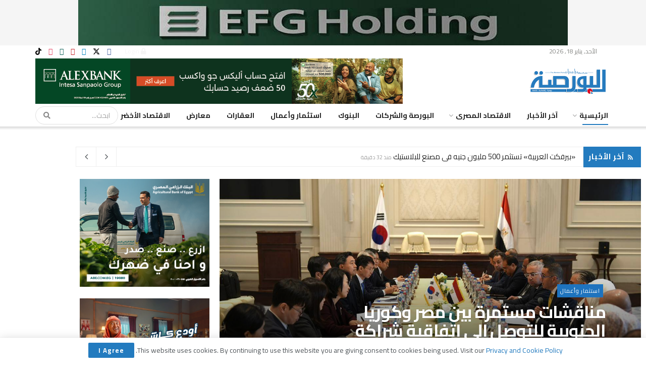

--- FILE ---
content_type: text/html; charset=UTF-8
request_url: https://www.alborsaanews.com/
body_size: 62521
content:
<!doctype html>
<!--[if lt IE 7]> <html class="no-js lt-ie9 lt-ie8 lt-ie7" dir="rtl" lang="ar"> <![endif]-->
<!--[if IE 7]>    <html class="no-js lt-ie9 lt-ie8" dir="rtl" lang="ar"> <![endif]-->
<!--[if IE 8]>    <html class="no-js lt-ie9" dir="rtl" lang="ar"> <![endif]-->
<!--[if IE 9]>    <html class="no-js lt-ie10" dir="rtl" lang="ar"> <![endif]-->
<!--[if gt IE 8]><!--> <html class="no-js" dir="rtl" lang="ar"> <!--<![endif]-->
<head>
    <meta http-equiv="Content-Type" content="text/html; charset=UTF-8" />
    <meta name='viewport' content='width=device-width, initial-scale=1, user-scalable=yes' />
    <link rel="profile" href="http://gmpg.org/xfn/11" />
    <link rel="pingback" href="https://www.alborsaanews.com/xmlrpc.php" />
    <meta name="theme-color" content="#001869">
             <meta name="msapplication-navbutton-color" content="#001869">
             <meta name="apple-mobile-web-app-status-bar-style" content="#001869">
			<script type="text/javascript">
			  var jnews_ajax_url = '/?ajax-request=jnews'
			</script>
			<script type="text/javascript">;window.jnews=window.jnews||{},window.jnews.library=window.jnews.library||{},window.jnews.library=function(){"use strict";var e=this;e.win=window,e.doc=document,e.noop=function(){},e.globalBody=e.doc.getElementsByTagName("body")[0],e.globalBody=e.globalBody?e.globalBody:e.doc,e.win.jnewsDataStorage=e.win.jnewsDataStorage||{_storage:new WeakMap,put:function(e,t,n){this._storage.has(e)||this._storage.set(e,new Map),this._storage.get(e).set(t,n)},get:function(e,t){return this._storage.get(e).get(t)},has:function(e,t){return this._storage.has(e)&&this._storage.get(e).has(t)},remove:function(e,t){var n=this._storage.get(e).delete(t);return 0===!this._storage.get(e).size&&this._storage.delete(e),n}},e.windowWidth=function(){return e.win.innerWidth||e.docEl.clientWidth||e.globalBody.clientWidth},e.windowHeight=function(){return e.win.innerHeight||e.docEl.clientHeight||e.globalBody.clientHeight},e.requestAnimationFrame=e.win.requestAnimationFrame||e.win.webkitRequestAnimationFrame||e.win.mozRequestAnimationFrame||e.win.msRequestAnimationFrame||window.oRequestAnimationFrame||function(e){return setTimeout(e,1e3/60)},e.cancelAnimationFrame=e.win.cancelAnimationFrame||e.win.webkitCancelAnimationFrame||e.win.webkitCancelRequestAnimationFrame||e.win.mozCancelAnimationFrame||e.win.msCancelRequestAnimationFrame||e.win.oCancelRequestAnimationFrame||function(e){clearTimeout(e)},e.classListSupport="classList"in document.createElement("_"),e.hasClass=e.classListSupport?function(e,t){return e.classList.contains(t)}:function(e,t){return e.className.indexOf(t)>=0},e.addClass=e.classListSupport?function(t,n){e.hasClass(t,n)||t.classList.add(n)}:function(t,n){e.hasClass(t,n)||(t.className+=" "+n)},e.removeClass=e.classListSupport?function(t,n){e.hasClass(t,n)&&t.classList.remove(n)}:function(t,n){e.hasClass(t,n)&&(t.className=t.className.replace(n,""))},e.objKeys=function(e){var t=[];for(var n in e)Object.prototype.hasOwnProperty.call(e,n)&&t.push(n);return t},e.isObjectSame=function(e,t){var n=!0;return JSON.stringify(e)!==JSON.stringify(t)&&(n=!1),n},e.extend=function(){for(var e,t,n,o=arguments[0]||{},i=1,a=arguments.length;i<a;i++)if(null!==(e=arguments[i]))for(t in e)o!==(n=e[t])&&void 0!==n&&(o[t]=n);return o},e.dataStorage=e.win.jnewsDataStorage,e.isVisible=function(e){return 0!==e.offsetWidth&&0!==e.offsetHeight||e.getBoundingClientRect().length},e.getHeight=function(e){return e.offsetHeight||e.clientHeight||e.getBoundingClientRect().height},e.getWidth=function(e){return e.offsetWidth||e.clientWidth||e.getBoundingClientRect().width},e.supportsPassive=!1;try{var t=Object.defineProperty({},"passive",{get:function(){e.supportsPassive=!0}});"createEvent"in e.doc?e.win.addEventListener("test",null,t):"fireEvent"in e.doc&&e.win.attachEvent("test",null)}catch(e){}e.passiveOption=!!e.supportsPassive&&{passive:!0},e.setStorage=function(e,t){e="jnews-"+e;var n={expired:Math.floor(((new Date).getTime()+432e5)/1e3)};t=Object.assign(n,t);localStorage.setItem(e,JSON.stringify(t))},e.getStorage=function(e){e="jnews-"+e;var t=localStorage.getItem(e);return null!==t&&0<t.length?JSON.parse(localStorage.getItem(e)):{}},e.expiredStorage=function(){var t,n="jnews-";for(var o in localStorage)o.indexOf(n)>-1&&"undefined"!==(t=e.getStorage(o.replace(n,""))).expired&&t.expired<Math.floor((new Date).getTime()/1e3)&&localStorage.removeItem(o)},e.addEvents=function(t,n,o){for(var i in n){var a=["touchstart","touchmove"].indexOf(i)>=0&&!o&&e.passiveOption;"createEvent"in e.doc?t.addEventListener(i,n[i],a):"fireEvent"in e.doc&&t.attachEvent("on"+i,n[i])}},e.removeEvents=function(t,n){for(var o in n)"createEvent"in e.doc?t.removeEventListener(o,n[o]):"fireEvent"in e.doc&&t.detachEvent("on"+o,n[o])},e.triggerEvents=function(t,n,o){var i;o=o||{detail:null};return"createEvent"in e.doc?(!(i=e.doc.createEvent("CustomEvent")||new CustomEvent(n)).initCustomEvent||i.initCustomEvent(n,!0,!1,o),void t.dispatchEvent(i)):"fireEvent"in e.doc?((i=e.doc.createEventObject()).eventType=n,void t.fireEvent("on"+i.eventType,i)):void 0},e.getParents=function(t,n){void 0===n&&(n=e.doc);for(var o=[],i=t.parentNode,a=!1;!a;)if(i){var r=i;r.querySelectorAll(n).length?a=!0:(o.push(r),i=r.parentNode)}else o=[],a=!0;return o},e.forEach=function(e,t,n){for(var o=0,i=e.length;o<i;o++)t.call(n,e[o],o)},e.getText=function(e){return e.innerText||e.textContent},e.setText=function(e,t){var n="object"==typeof t?t.innerText||t.textContent:t;e.innerText&&(e.innerText=n),e.textContent&&(e.textContent=n)},e.httpBuildQuery=function(t){return e.objKeys(t).reduce(function t(n){var o=arguments.length>1&&void 0!==arguments[1]?arguments[1]:null;return function(i,a){var r=n[a];a=encodeURIComponent(a);var s=o?"".concat(o,"[").concat(a,"]"):a;return null==r||"function"==typeof r?(i.push("".concat(s,"=")),i):["number","boolean","string"].includes(typeof r)?(i.push("".concat(s,"=").concat(encodeURIComponent(r))),i):(i.push(e.objKeys(r).reduce(t(r,s),[]).join("&")),i)}}(t),[]).join("&")},e.get=function(t,n,o,i){return o="function"==typeof o?o:e.noop,e.ajax("GET",t,n,o,i)},e.post=function(t,n,o,i){return o="function"==typeof o?o:e.noop,e.ajax("POST",t,n,o,i)},e.ajax=function(t,n,o,i,a){var r=new XMLHttpRequest,s=n,c=e.httpBuildQuery(o);if(t=-1!=["GET","POST"].indexOf(t)?t:"GET",r.open(t,s+("GET"==t?"?"+c:""),!0),"POST"==t&&r.setRequestHeader("Content-type","application/x-www-form-urlencoded"),r.setRequestHeader("X-Requested-With","XMLHttpRequest"),r.onreadystatechange=function(){4===r.readyState&&200<=r.status&&300>r.status&&"function"==typeof i&&i.call(void 0,r.response)},void 0!==a&&!a){return{xhr:r,send:function(){r.send("POST"==t?c:null)}}}return r.send("POST"==t?c:null),{xhr:r}},e.scrollTo=function(t,n,o){function i(e,t,n){this.start=this.position(),this.change=e-this.start,this.currentTime=0,this.increment=20,this.duration=void 0===n?500:n,this.callback=t,this.finish=!1,this.animateScroll()}return Math.easeInOutQuad=function(e,t,n,o){return(e/=o/2)<1?n/2*e*e+t:-n/2*(--e*(e-2)-1)+t},i.prototype.stop=function(){this.finish=!0},i.prototype.move=function(t){e.doc.documentElement.scrollTop=t,e.globalBody.parentNode.scrollTop=t,e.globalBody.scrollTop=t},i.prototype.position=function(){return e.doc.documentElement.scrollTop||e.globalBody.parentNode.scrollTop||e.globalBody.scrollTop},i.prototype.animateScroll=function(){this.currentTime+=this.increment;var t=Math.easeInOutQuad(this.currentTime,this.start,this.change,this.duration);this.move(t),this.currentTime<this.duration&&!this.finish?e.requestAnimationFrame.call(e.win,this.animateScroll.bind(this)):this.callback&&"function"==typeof this.callback&&this.callback()},new i(t,n,o)},e.unwrap=function(t){var n,o=t;e.forEach(t,(function(e,t){n?n+=e:n=e})),o.replaceWith(n)},e.performance={start:function(e){performance.mark(e+"Start")},stop:function(e){performance.mark(e+"End"),performance.measure(e,e+"Start",e+"End")}},e.fps=function(){var t=0,n=0,o=0;!function(){var i=t=0,a=0,r=0,s=document.getElementById("fpsTable"),c=function(t){void 0===document.getElementsByTagName("body")[0]?e.requestAnimationFrame.call(e.win,(function(){c(t)})):document.getElementsByTagName("body")[0].appendChild(t)};null===s&&((s=document.createElement("div")).style.position="fixed",s.style.top="120px",s.style.left="10px",s.style.width="100px",s.style.height="20px",s.style.border="1px solid black",s.style.fontSize="11px",s.style.zIndex="100000",s.style.backgroundColor="white",s.id="fpsTable",c(s));var l=function(){o++,n=Date.now(),(a=(o/(r=(n-t)/1e3)).toPrecision(2))!=i&&(i=a,s.innerHTML=i+"fps"),1<r&&(t=n,o=0),e.requestAnimationFrame.call(e.win,l)};l()}()},e.instr=function(e,t){for(var n=0;n<t.length;n++)if(-1!==e.toLowerCase().indexOf(t[n].toLowerCase()))return!0},e.winLoad=function(t,n){function o(o){if("complete"===e.doc.readyState||"interactive"===e.doc.readyState)return!o||n?setTimeout(t,n||1):t(o),1}o()||e.addEvents(e.win,{load:o})},e.docReady=function(t,n){function o(o){if("complete"===e.doc.readyState||"interactive"===e.doc.readyState)return!o||n?setTimeout(t,n||1):t(o),1}o()||e.addEvents(e.doc,{DOMContentLoaded:o})},e.fireOnce=function(){e.docReady((function(){e.assets=e.assets||[],e.assets.length&&(e.boot(),e.load_assets())}),50)},e.boot=function(){e.length&&e.doc.querySelectorAll("style[media]").forEach((function(e){"not all"==e.getAttribute("media")&&e.removeAttribute("media")}))},e.create_js=function(t,n){var o=e.doc.createElement("script");switch(o.setAttribute("src",t),n){case"defer":o.setAttribute("defer",!0);break;case"async":o.setAttribute("async",!0);break;case"deferasync":o.setAttribute("defer",!0),o.setAttribute("async",!0)}e.globalBody.appendChild(o)},e.load_assets=function(){"object"==typeof e.assets&&e.forEach(e.assets.slice(0),(function(t,n){var o="";t.defer&&(o+="defer"),t.async&&(o+="async"),e.create_js(t.url,o);var i=e.assets.indexOf(t);i>-1&&e.assets.splice(i,1)})),e.assets=jnewsoption.au_scripts=window.jnewsads=[]},e.setCookie=function(e,t,n){var o="";if(n){var i=new Date;i.setTime(i.getTime()+24*n*60*60*1e3),o="; expires="+i.toUTCString()}document.cookie=e+"="+(t||"")+o+"; path=/"},e.getCookie=function(e){for(var t=e+"=",n=document.cookie.split(";"),o=0;o<n.length;o++){for(var i=n[o];" "==i.charAt(0);)i=i.substring(1,i.length);if(0==i.indexOf(t))return i.substring(t.length,i.length)}return null},e.eraseCookie=function(e){document.cookie=e+"=; Path=/; Expires=Thu, 01 Jan 1970 00:00:01 GMT;"},e.docReady((function(){e.globalBody=e.globalBody==e.doc?e.doc.getElementsByTagName("body")[0]:e.globalBody,e.globalBody=e.globalBody?e.globalBody:e.doc})),e.winLoad((function(){e.winLoad((function(){var t=!1;if(void 0!==window.jnewsadmin)if(void 0!==window.file_version_checker){var n=e.objKeys(window.file_version_checker);n.length?n.forEach((function(e){t||"10.0.4"===window.file_version_checker[e]||(t=!0)})):t=!0}else t=!0;t&&(window.jnewsHelper.getMessage(),window.jnewsHelper.getNotice())}),2500)}))},window.jnews.library=new window.jnews.library;</script>
	<!-- This site is optimized with the Yoast SEO plugin v26.7 - https://yoast.com/wordpress/plugins/seo/ -->
	<title>الصفحة الرئيسية - جريدة البورصة</title>
	<meta name="description" content="جريدة إقتصادية يومية تصدر بترخيص من المجلس الاعلى للصحافة ومعنية بكافة القطاعات ومنها البورصة,البنوك,العقارات,التأمين ,السياحة,السيارات,الاتصالات , النقل" />
	<meta property="og:locale" content="ar_AR" />
	<meta property="og:type" content="website" />
	<meta property="og:title" content="الصفحة الرئيسية - جريدة البورصة" />
	<meta property="og:description" content="جريدة إقتصادية يومية تصدر بترخيص من المجلس الاعلى للصحافة ومعنية بكافة القطاعات ومنها البورصة,البنوك,العقارات,التأمين ,السياحة,السيارات,الاتصالات , النقل" />
	<meta property="og:url" content="https://www.alborsaanews.com" />
	<meta property="og:site_name" content="جريدة البورصة" />
	<meta property="article:publisher" content="https://www.facebook.com/Alborsanews/" />
	<meta property="article:modified_time" content="2026-01-12T21:03:14+00:00" />
	<meta property="og:image" content="https://images.alborsaanews.com/2024/08/310395904_5722683664463528_7712109679197676335_n.jpg" />
	<meta property="og:image:width" content="960" />
	<meta property="og:image:height" content="960" />
	<meta property="og:image:type" content="image/jpeg" />
	<meta name="twitter:card" content="summary_large_image" />
	<meta name="twitter:site" content="@alborsanews" />
	<script type="application/ld+json" class="yoast-schema-graph">{"@context":"https://schema.org","@graph":[{"@type":"NewsArticle","@id":"https://www.alborsaanews.com#article","isPartOf":{"@id":"https://www.alborsaanews.com/"},"author":[{"@id":"https://www.alborsaanews.com/#/schema/person/b1aba1c2dc0cc99a26cc91c68c8e5ffb"}],"headline":"الصفحة الرئيسية","datePublished":"2023-07-01T10:11:07+00:00","dateModified":"2026-01-12T21:03:14+00:00","mainEntityOfPage":{"@id":"https://www.alborsaanews.com/"},"wordCount":326,"publisher":{"@id":"https://www.alborsaanews.com/#organization"},"inLanguage":"ar"},{"@type":"WebPage","@id":"https://www.alborsaanews.com/","url":"https://www.alborsaanews.com","name":"الصفحة الرئيسية - جريدة البورصة","isPartOf":{"@id":"https://www.alborsaanews.com/#website"},"about":{"@id":"https://www.alborsaanews.com/#organization"},"datePublished":"2023-07-01T10:11:07+00:00","dateModified":"2026-01-12T21:03:14+00:00","description":"جريدة إقتصادية يومية تصدر بترخيص من المجلس الاعلى للصحافة ومعنية بكافة القطاعات ومنها البورصة,البنوك,العقارات,التأمين ,السياحة,السيارات,الاتصالات , النقل","breadcrumb":{"@id":"https://www.alborsaanews.com#breadcrumb"},"inLanguage":"ar","potentialAction":[{"@type":"ReadAction","target":["https://www.alborsaanews.com"]}]},{"@type":"BreadcrumbList","@id":"https://www.alborsaanews.com#breadcrumb","itemListElement":[{"@type":"ListItem","position":1,"name":"الرئيسية"}]},{"@type":"WebSite","@id":"https://www.alborsaanews.com/#website","url":"https://www.alborsaanews.com/","name":"جريدة البورصة","description":"الجريدة الإقتصادية الأولى في مصر","publisher":{"@id":"https://www.alborsaanews.com/#organization"},"potentialAction":[{"@type":"SearchAction","target":{"@type":"EntryPoint","urlTemplate":"https://www.alborsaanews.com/?s={search_term_string}"},"query-input":{"@type":"PropertyValueSpecification","valueRequired":true,"valueName":"search_term_string"}}],"inLanguage":"ar"},{"@type":"Organization","@id":"https://www.alborsaanews.com/#organization","name":"جريدة البورصة","url":"https://www.alborsaanews.com/","logo":{"@type":"ImageObject","inLanguage":"ar","@id":"https://www.alborsaanews.com/#/schema/logo/image/","url":"https://d2tm09s6lgn3z4.cloudfront.net/2024/08/310395904_5722683664463528_7712109679197676335_n.jpg","contentUrl":"https://d2tm09s6lgn3z4.cloudfront.net/2024/08/310395904_5722683664463528_7712109679197676335_n.jpg","width":960,"height":960,"caption":"جريدة البورصة"},"image":{"@id":"https://www.alborsaanews.com/#/schema/logo/image/"},"sameAs":["https://www.facebook.com/Alborsanews/","https://x.com/alborsanews"]},{"@type":"Person","@id":"https://www.alborsaanews.com/#/schema/person/b1aba1c2dc0cc99a26cc91c68c8e5ffb","name":"mohamed nour eldin","image":{"@type":"ImageObject","inLanguage":"ar","@id":"https://www.alborsaanews.com/#/schema/person/image/58546afd59222a76817270685ca4e2c4","url":"https://secure.gravatar.com/avatar/0e6bca3d1b78525f51e2c04276f1b914ce8e6085380f13625793ec64ce283b8b?s=96&d=mm&r=g","contentUrl":"https://secure.gravatar.com/avatar/0e6bca3d1b78525f51e2c04276f1b914ce8e6085380f13625793ec64ce283b8b?s=96&d=mm&r=g","caption":"mohamed nour eldin"},"url":"https://www.alborsaanews.com/author/nour"}]}</script>
	<meta name="google-site-verification" content="I9ZVIsCgHZnLoQef6yKr9_JLwhWXd9iHEEwB87ibzl8" />
	<!-- / Yoast SEO plugin. -->


<link rel='dns-prefetch' href='//www.alborsaanews.com' />
<link rel='dns-prefetch' href='//fonts.googleapis.com' />
<link rel='preconnect' href='https://fonts.gstatic.com' />
<link rel="alternate" type="application/rss+xml" title="جريدة البورصة &laquo; الخلاصة" href="https://www.alborsaanews.com/feed" />
<link rel="alternate" type="application/rss+xml" title="جريدة البورصة &laquo; خلاصة التعليقات" href="https://www.alborsaanews.com/comments/feed" />
<link rel="alternate" title="oEmbed (JSON)" type="application/json+oembed" href="https://www.alborsaanews.com/wp-json/oembed/1.0/embed?url=https%3A%2F%2Fwww.alborsaanews.com%2F" />
<link rel="alternate" title="oEmbed (XML)" type="text/xml+oembed" href="https://www.alborsaanews.com/wp-json/oembed/1.0/embed?url=https%3A%2F%2Fwww.alborsaanews.com%2F&#038;format=xml" />
<style id='wp-img-auto-sizes-contain-inline-css' type='text/css'>
img:is([sizes=auto i],[sizes^="auto," i]){contain-intrinsic-size:3000px 1500px}
/*# sourceURL=wp-img-auto-sizes-contain-inline-css */
</style>
<style id='wp-emoji-styles-inline-css' type='text/css'>

	img.wp-smiley, img.emoji {
		display: inline !important;
		border: none !important;
		box-shadow: none !important;
		height: 1em !important;
		width: 1em !important;
		margin: 0 0.07em !important;
		vertical-align: -0.1em !important;
		background: none !important;
		padding: 0 !important;
	}
/*# sourceURL=wp-emoji-styles-inline-css */
</style>
<style id='classic-theme-styles-inline-css' type='text/css'>
/*! This file is auto-generated */
.wp-block-button__link{color:#fff;background-color:#32373c;border-radius:9999px;box-shadow:none;text-decoration:none;padding:calc(.667em + 2px) calc(1.333em + 2px);font-size:1.125em}.wp-block-file__button{background:#32373c;color:#fff;text-decoration:none}
/*# sourceURL=/wp-includes/css/classic-themes.min.css */
</style>
<style id='co-authors-plus-coauthors-style-inline-css' type='text/css'>
.wp-block-co-authors-plus-coauthors.is-layout-flow [class*=wp-block-co-authors-plus]{display:inline}

/*# sourceURL=https://www.alborsaanews.com/app/plugins/co-authors-plus/build/blocks/block-coauthors/style-index.css */
</style>
<style id='co-authors-plus-avatar-style-inline-css' type='text/css'>
.wp-block-co-authors-plus-avatar :where(img){height:auto;max-width:100%;vertical-align:bottom}.wp-block-co-authors-plus-coauthors.is-layout-flow .wp-block-co-authors-plus-avatar :where(img){vertical-align:middle}.wp-block-co-authors-plus-avatar:is(.alignleft,.alignright){display:table}.wp-block-co-authors-plus-avatar.aligncenter{display:table;margin-inline:auto}

/*# sourceURL=https://www.alborsaanews.com/app/plugins/co-authors-plus/build/blocks/block-coauthor-avatar/style-index.css */
</style>
<style id='co-authors-plus-image-style-inline-css' type='text/css'>
.wp-block-co-authors-plus-image{margin-bottom:0}.wp-block-co-authors-plus-image :where(img){height:auto;max-width:100%;vertical-align:bottom}.wp-block-co-authors-plus-coauthors.is-layout-flow .wp-block-co-authors-plus-image :where(img){vertical-align:middle}.wp-block-co-authors-plus-image:is(.alignfull,.alignwide) :where(img){width:100%}.wp-block-co-authors-plus-image:is(.alignleft,.alignright){display:table}.wp-block-co-authors-plus-image.aligncenter{display:table;margin-inline:auto}

/*# sourceURL=https://www.alborsaanews.com/app/plugins/co-authors-plus/build/blocks/block-coauthor-image/style-index.css */
</style>
<link rel='stylesheet' id='jnews-faq-css' href='https://www.alborsaanews.com/app/plugins/jnews-essential/assets/css/faq.css?ver=12.0.3' type='text/css' media='all' />
<link rel='stylesheet' id='etn-blocks-style-css' href='https://www.alborsaanews.com/app/plugins/wp-event-solution/build/css/etn-block-styles.css?ver=4.0.53' type='text/css' media='all' />
<style id='global-styles-inline-css' type='text/css'>
:root{--wp--preset--aspect-ratio--square: 1;--wp--preset--aspect-ratio--4-3: 4/3;--wp--preset--aspect-ratio--3-4: 3/4;--wp--preset--aspect-ratio--3-2: 3/2;--wp--preset--aspect-ratio--2-3: 2/3;--wp--preset--aspect-ratio--16-9: 16/9;--wp--preset--aspect-ratio--9-16: 9/16;--wp--preset--color--black: #000000;--wp--preset--color--cyan-bluish-gray: #abb8c3;--wp--preset--color--white: #ffffff;--wp--preset--color--pale-pink: #f78da7;--wp--preset--color--vivid-red: #cf2e2e;--wp--preset--color--luminous-vivid-orange: #ff6900;--wp--preset--color--luminous-vivid-amber: #fcb900;--wp--preset--color--light-green-cyan: #7bdcb5;--wp--preset--color--vivid-green-cyan: #00d084;--wp--preset--color--pale-cyan-blue: #8ed1fc;--wp--preset--color--vivid-cyan-blue: #0693e3;--wp--preset--color--vivid-purple: #9b51e0;--wp--preset--gradient--vivid-cyan-blue-to-vivid-purple: linear-gradient(135deg,rgb(6,147,227) 0%,rgb(155,81,224) 100%);--wp--preset--gradient--light-green-cyan-to-vivid-green-cyan: linear-gradient(135deg,rgb(122,220,180) 0%,rgb(0,208,130) 100%);--wp--preset--gradient--luminous-vivid-amber-to-luminous-vivid-orange: linear-gradient(135deg,rgb(252,185,0) 0%,rgb(255,105,0) 100%);--wp--preset--gradient--luminous-vivid-orange-to-vivid-red: linear-gradient(135deg,rgb(255,105,0) 0%,rgb(207,46,46) 100%);--wp--preset--gradient--very-light-gray-to-cyan-bluish-gray: linear-gradient(135deg,rgb(238,238,238) 0%,rgb(169,184,195) 100%);--wp--preset--gradient--cool-to-warm-spectrum: linear-gradient(135deg,rgb(74,234,220) 0%,rgb(151,120,209) 20%,rgb(207,42,186) 40%,rgb(238,44,130) 60%,rgb(251,105,98) 80%,rgb(254,248,76) 100%);--wp--preset--gradient--blush-light-purple: linear-gradient(135deg,rgb(255,206,236) 0%,rgb(152,150,240) 100%);--wp--preset--gradient--blush-bordeaux: linear-gradient(135deg,rgb(254,205,165) 0%,rgb(254,45,45) 50%,rgb(107,0,62) 100%);--wp--preset--gradient--luminous-dusk: linear-gradient(135deg,rgb(255,203,112) 0%,rgb(199,81,192) 50%,rgb(65,88,208) 100%);--wp--preset--gradient--pale-ocean: linear-gradient(135deg,rgb(255,245,203) 0%,rgb(182,227,212) 50%,rgb(51,167,181) 100%);--wp--preset--gradient--electric-grass: linear-gradient(135deg,rgb(202,248,128) 0%,rgb(113,206,126) 100%);--wp--preset--gradient--midnight: linear-gradient(135deg,rgb(2,3,129) 0%,rgb(40,116,252) 100%);--wp--preset--font-size--small: 13px;--wp--preset--font-size--medium: 20px;--wp--preset--font-size--large: 36px;--wp--preset--font-size--x-large: 42px;--wp--preset--spacing--20: 0.44rem;--wp--preset--spacing--30: 0.67rem;--wp--preset--spacing--40: 1rem;--wp--preset--spacing--50: 1.5rem;--wp--preset--spacing--60: 2.25rem;--wp--preset--spacing--70: 3.38rem;--wp--preset--spacing--80: 5.06rem;--wp--preset--shadow--natural: 6px 6px 9px rgba(0, 0, 0, 0.2);--wp--preset--shadow--deep: 12px 12px 50px rgba(0, 0, 0, 0.4);--wp--preset--shadow--sharp: 6px 6px 0px rgba(0, 0, 0, 0.2);--wp--preset--shadow--outlined: 6px 6px 0px -3px rgb(255, 255, 255), 6px 6px rgb(0, 0, 0);--wp--preset--shadow--crisp: 6px 6px 0px rgb(0, 0, 0);}:where(.is-layout-flex){gap: 0.5em;}:where(.is-layout-grid){gap: 0.5em;}body .is-layout-flex{display: flex;}.is-layout-flex{flex-wrap: wrap;align-items: center;}.is-layout-flex > :is(*, div){margin: 0;}body .is-layout-grid{display: grid;}.is-layout-grid > :is(*, div){margin: 0;}:where(.wp-block-columns.is-layout-flex){gap: 2em;}:where(.wp-block-columns.is-layout-grid){gap: 2em;}:where(.wp-block-post-template.is-layout-flex){gap: 1.25em;}:where(.wp-block-post-template.is-layout-grid){gap: 1.25em;}.has-black-color{color: var(--wp--preset--color--black) !important;}.has-cyan-bluish-gray-color{color: var(--wp--preset--color--cyan-bluish-gray) !important;}.has-white-color{color: var(--wp--preset--color--white) !important;}.has-pale-pink-color{color: var(--wp--preset--color--pale-pink) !important;}.has-vivid-red-color{color: var(--wp--preset--color--vivid-red) !important;}.has-luminous-vivid-orange-color{color: var(--wp--preset--color--luminous-vivid-orange) !important;}.has-luminous-vivid-amber-color{color: var(--wp--preset--color--luminous-vivid-amber) !important;}.has-light-green-cyan-color{color: var(--wp--preset--color--light-green-cyan) !important;}.has-vivid-green-cyan-color{color: var(--wp--preset--color--vivid-green-cyan) !important;}.has-pale-cyan-blue-color{color: var(--wp--preset--color--pale-cyan-blue) !important;}.has-vivid-cyan-blue-color{color: var(--wp--preset--color--vivid-cyan-blue) !important;}.has-vivid-purple-color{color: var(--wp--preset--color--vivid-purple) !important;}.has-black-background-color{background-color: var(--wp--preset--color--black) !important;}.has-cyan-bluish-gray-background-color{background-color: var(--wp--preset--color--cyan-bluish-gray) !important;}.has-white-background-color{background-color: var(--wp--preset--color--white) !important;}.has-pale-pink-background-color{background-color: var(--wp--preset--color--pale-pink) !important;}.has-vivid-red-background-color{background-color: var(--wp--preset--color--vivid-red) !important;}.has-luminous-vivid-orange-background-color{background-color: var(--wp--preset--color--luminous-vivid-orange) !important;}.has-luminous-vivid-amber-background-color{background-color: var(--wp--preset--color--luminous-vivid-amber) !important;}.has-light-green-cyan-background-color{background-color: var(--wp--preset--color--light-green-cyan) !important;}.has-vivid-green-cyan-background-color{background-color: var(--wp--preset--color--vivid-green-cyan) !important;}.has-pale-cyan-blue-background-color{background-color: var(--wp--preset--color--pale-cyan-blue) !important;}.has-vivid-cyan-blue-background-color{background-color: var(--wp--preset--color--vivid-cyan-blue) !important;}.has-vivid-purple-background-color{background-color: var(--wp--preset--color--vivid-purple) !important;}.has-black-border-color{border-color: var(--wp--preset--color--black) !important;}.has-cyan-bluish-gray-border-color{border-color: var(--wp--preset--color--cyan-bluish-gray) !important;}.has-white-border-color{border-color: var(--wp--preset--color--white) !important;}.has-pale-pink-border-color{border-color: var(--wp--preset--color--pale-pink) !important;}.has-vivid-red-border-color{border-color: var(--wp--preset--color--vivid-red) !important;}.has-luminous-vivid-orange-border-color{border-color: var(--wp--preset--color--luminous-vivid-orange) !important;}.has-luminous-vivid-amber-border-color{border-color: var(--wp--preset--color--luminous-vivid-amber) !important;}.has-light-green-cyan-border-color{border-color: var(--wp--preset--color--light-green-cyan) !important;}.has-vivid-green-cyan-border-color{border-color: var(--wp--preset--color--vivid-green-cyan) !important;}.has-pale-cyan-blue-border-color{border-color: var(--wp--preset--color--pale-cyan-blue) !important;}.has-vivid-cyan-blue-border-color{border-color: var(--wp--preset--color--vivid-cyan-blue) !important;}.has-vivid-purple-border-color{border-color: var(--wp--preset--color--vivid-purple) !important;}.has-vivid-cyan-blue-to-vivid-purple-gradient-background{background: var(--wp--preset--gradient--vivid-cyan-blue-to-vivid-purple) !important;}.has-light-green-cyan-to-vivid-green-cyan-gradient-background{background: var(--wp--preset--gradient--light-green-cyan-to-vivid-green-cyan) !important;}.has-luminous-vivid-amber-to-luminous-vivid-orange-gradient-background{background: var(--wp--preset--gradient--luminous-vivid-amber-to-luminous-vivid-orange) !important;}.has-luminous-vivid-orange-to-vivid-red-gradient-background{background: var(--wp--preset--gradient--luminous-vivid-orange-to-vivid-red) !important;}.has-very-light-gray-to-cyan-bluish-gray-gradient-background{background: var(--wp--preset--gradient--very-light-gray-to-cyan-bluish-gray) !important;}.has-cool-to-warm-spectrum-gradient-background{background: var(--wp--preset--gradient--cool-to-warm-spectrum) !important;}.has-blush-light-purple-gradient-background{background: var(--wp--preset--gradient--blush-light-purple) !important;}.has-blush-bordeaux-gradient-background{background: var(--wp--preset--gradient--blush-bordeaux) !important;}.has-luminous-dusk-gradient-background{background: var(--wp--preset--gradient--luminous-dusk) !important;}.has-pale-ocean-gradient-background{background: var(--wp--preset--gradient--pale-ocean) !important;}.has-electric-grass-gradient-background{background: var(--wp--preset--gradient--electric-grass) !important;}.has-midnight-gradient-background{background: var(--wp--preset--gradient--midnight) !important;}.has-small-font-size{font-size: var(--wp--preset--font-size--small) !important;}.has-medium-font-size{font-size: var(--wp--preset--font-size--medium) !important;}.has-large-font-size{font-size: var(--wp--preset--font-size--large) !important;}.has-x-large-font-size{font-size: var(--wp--preset--font-size--x-large) !important;}
:where(.wp-block-post-template.is-layout-flex){gap: 1.25em;}:where(.wp-block-post-template.is-layout-grid){gap: 1.25em;}
:where(.wp-block-term-template.is-layout-flex){gap: 1.25em;}:where(.wp-block-term-template.is-layout-grid){gap: 1.25em;}
:where(.wp-block-columns.is-layout-flex){gap: 2em;}:where(.wp-block-columns.is-layout-grid){gap: 2em;}
:root :where(.wp-block-pullquote){font-size: 1.5em;line-height: 1.6;}
/*# sourceURL=global-styles-inline-css */
</style>
<link rel='stylesheet' id='jnews-video-css' href='https://www.alborsaanews.com/app/plugins/jnews-video/assets/css/plugin.css?ver=12.0.1' type='text/css' media='all' />
<link rel='stylesheet' id='etn-icon-css' href='https://www.alborsaanews.com/app/plugins/wp-event-solution/assets/css/etn-icon.css?ver=4.0.53' type='text/css' media='all' />
<link rel='stylesheet' id='etn-public-css-css' href='https://www.alborsaanews.com/app/plugins/wp-event-solution/build/css/event-manager-public-styles.css?ver=4.0.53' type='text/css' media='all' />
<link rel='stylesheet' id='jnews-parent-style-css' href='https://www.alborsaanews.com/wp-content/themes/jnews/style.css?ver=6.9' type='text/css' media='all' />
<link rel='stylesheet' id='elementor-frontend-css' href='https://www.alborsaanews.com/app/plugins/elementor/assets/css/frontend.min.css?ver=3.34.1' type='text/css' media='all' />
<link rel='stylesheet' id='jeg_customizer_font-css' href='//fonts.googleapis.com/css?family=Cairo%3Aregular%2C700&#038;display=swap&#038;ver=1.3.2' type='text/css' media='all' />
<link rel='stylesheet' id='elementor-icons-css' href='https://www.alborsaanews.com/app/plugins/elementor/assets/lib/eicons/css/elementor-icons.min.css?ver=5.45.0' type='text/css' media='all' />
<link rel='stylesheet' id='elementor-post-1710048-css' href='https://www.alborsaanews.com/app/uploads/elementor/css/post-1710048.css?ver=1768498486' type='text/css' media='all' />
<link rel='stylesheet' id='widget-divider-css' href='https://www.alborsaanews.com/app/plugins/elementor/assets/css/widget-divider-rtl.min.css?ver=3.34.1' type='text/css' media='all' />
<link rel='stylesheet' id='elementor-post-1711174-css' href='https://www.alborsaanews.com/app/uploads/elementor/css/post-1711174.css?ver=1768498946' type='text/css' media='all' />
<link rel='stylesheet' id='mediaelement-css' href='https://www.alborsaanews.com/wp-includes/js/mediaelement/mediaelementplayer-legacy.min.css?ver=4.2.17' type='text/css' media='all' />
<link rel='stylesheet' id='wp-mediaelement-css' href='https://www.alborsaanews.com/wp-includes/js/mediaelement/wp-mediaelement.min.css?ver=6.9' type='text/css' media='all' />
<link rel='stylesheet' id='font-awesome-css' href='https://www.alborsaanews.com/app/plugins/elementor/assets/lib/font-awesome/css/font-awesome.min.css?ver=4.7.0' type='text/css' media='all' />
<link rel='stylesheet' id='jnews-icon-css' href='https://www.alborsaanews.com/wp-content/themes/jnews/assets/fonts/jegicon/jegicon.css?ver=1.0.0' type='text/css' media='all' />
<link rel='stylesheet' id='jscrollpane-css' href='https://www.alborsaanews.com/wp-content/themes/jnews/assets/css/jquery.jscrollpane.css?ver=1.0.0' type='text/css' media='all' />
<link rel='stylesheet' id='oknav-css' href='https://www.alborsaanews.com/wp-content/themes/jnews/assets/css/okayNav.css?ver=1.0.0' type='text/css' media='all' />
<link rel='stylesheet' id='magnific-popup-css' href='https://www.alborsaanews.com/wp-content/themes/jnews/assets/css/magnific-popup.css?ver=1.0.0' type='text/css' media='all' />
<link rel='stylesheet' id='chosen-css' href='https://www.alborsaanews.com/wp-content/themes/jnews/assets/css/chosen/chosen.css?ver=1.0.0' type='text/css' media='all' />
<link rel='stylesheet' id='jnews-main-css' href='https://www.alborsaanews.com/wp-content/themes/jnews/assets/css/main.css?ver=1.0.0' type='text/css' media='all' />
<link rel='stylesheet' id='jnews-responsive-css' href='https://www.alborsaanews.com/wp-content/themes/jnews/assets/css/responsive.css?ver=1.0.0' type='text/css' media='all' />
<link rel='stylesheet' id='jnews-pb-temp-css' href='https://www.alborsaanews.com/wp-content/themes/jnews/assets/css/pb-temp.css?ver=1.0.0' type='text/css' media='all' />
<link rel='stylesheet' id='jnews-elementor-css' href='https://www.alborsaanews.com/wp-content/themes/jnews/assets/css/elementor-frontend.css?ver=1.0.0' type='text/css' media='all' />
<link rel='stylesheet' id='jnews-style-css' href='https://www.alborsaanews.com/wp-content/themes/jnews-child/style.css?ver=1.0.0' type='text/css' media='all' />
<link rel='stylesheet' id='jnews-darkmode-css' href='https://www.alborsaanews.com/wp-content/themes/jnews/assets/css/darkmode.css?ver=1.0.0' type='text/css' media='all' />
<link rel='stylesheet' id='jnews-rtl-css' href='https://www.alborsaanews.com/wp-content/themes/jnews/assets/css/rtl.css?ver=1.0.0' type='text/css' media='all' />
<link rel='stylesheet' id='jnews-video-darkmode-css' href='https://www.alborsaanews.com/app/plugins/jnews-video/assets/css/darkmode.css?ver=12.0.1' type='text/css' media='all' />
<link rel='stylesheet' id='elementor-gf-local-roboto-css' href='https://www.alborsaanews.com/app/uploads/elementor/google-fonts/css/roboto.css?ver=1742425754' type='text/css' media='all' />
<link rel='stylesheet' id='elementor-gf-local-robotoslab-css' href='https://www.alborsaanews.com/app/uploads/elementor/google-fonts/css/robotoslab.css?ver=1742425759' type='text/css' media='all' />
<link rel='stylesheet' id='elementor-icons-shared-0-css' href='https://www.alborsaanews.com/app/plugins/elementor/assets/lib/font-awesome/css/fontawesome.min.css?ver=5.15.3' type='text/css' media='all' />
<link rel='stylesheet' id='elementor-icons-fa-solid-css' href='https://www.alborsaanews.com/app/plugins/elementor/assets/lib/font-awesome/css/solid.min.css?ver=5.15.3' type='text/css' media='all' />
<script type="text/javascript" src="https://www.alborsaanews.com/wp-includes/js/jquery/jquery.min.js?ver=3.7.1" id="jquery-core-js"></script>
<script type="text/javascript" src="https://www.alborsaanews.com/wp-includes/js/jquery/jquery-migrate.min.js?ver=3.4.1" id="jquery-migrate-js"></script>
<meta name="generator" content="WordPress 6.9" />
<link rel='shortlink' href='https://www.alborsaanews.com/' />
<meta name="generator" content="Elementor 3.34.1; features: additional_custom_breakpoints; settings: css_print_method-external, google_font-enabled, font_display-swap">
			<style>
				.e-con.e-parent:nth-of-type(n+4):not(.e-lazyloaded):not(.e-no-lazyload),
				.e-con.e-parent:nth-of-type(n+4):not(.e-lazyloaded):not(.e-no-lazyload) * {
					background-image: none !important;
				}
				@media screen and (max-height: 1024px) {
					.e-con.e-parent:nth-of-type(n+3):not(.e-lazyloaded):not(.e-no-lazyload),
					.e-con.e-parent:nth-of-type(n+3):not(.e-lazyloaded):not(.e-no-lazyload) * {
						background-image: none !important;
					}
				}
				@media screen and (max-height: 640px) {
					.e-con.e-parent:nth-of-type(n+2):not(.e-lazyloaded):not(.e-no-lazyload),
					.e-con.e-parent:nth-of-type(n+2):not(.e-lazyloaded):not(.e-no-lazyload) * {
						background-image: none !important;
					}
				}
			</style>
			<script type='application/ld+json'>{"@context":"http:\/\/schema.org","@type":"Organization","@id":"https:\/\/www.alborsaanews.com\/#organization","url":"https:\/\/www.alborsaanews.com\/","name":"Business News ","logo":{"@type":"ImageObject","url":"https:\/\/d2tm09s6lgn3z4.cloudfront.net\/2023\/09\/1519913286_312_29285_logo-1.png"},"sameAs":["https:\/\/www.facebook.com\/Alborsanews\/","https:\/\/twitter.com\/Alborsanews","https:\/\/www.linkedin.com\/company\/alboorsa-newspaper\/","https:\/\/www.youtube.com\/channel\/UC0aQY9_00xlKpUMKiY1X5NA","https:\/\/whatsapp.com\/channel\/0029Va6UkJt3GJP0ydG3pE1X","https:\/\/www.instagram.com\/alborsanews\/","https:\/\/www.tiktok.com\/@alborsanews?_t=8mBJDUJlXBV&_r=1"],"contactPoint":{"@type":"ContactPoint","telephone":"+201003847639","contactType":"customer service","areaServed":["Eg","Ca"]}}</script>
<script type='application/ld+json'>{"@context":"http:\/\/schema.org","@type":"WebSite","@id":"https:\/\/www.alborsaanews.com\/#website","url":"https:\/\/www.alborsaanews.com\/","name":"Business News ","potentialAction":{"@type":"SearchAction","target":"https:\/\/www.alborsaanews.com\/?s={search_term_string}","query-input":"required name=search_term_string"}}</script>
<link rel="icon" href="https://images.alborsaanews.com/2023/09/cropped-dv9n8Wja-310395904_5722683664463528_7712109679197676335_n-jpeg-32x32.webp" sizes="32x32" />
<link rel="icon" href="https://images.alborsaanews.com/2023/09/cropped-dv9n8Wja-310395904_5722683664463528_7712109679197676335_n-jpeg-192x192.webp" sizes="192x192" />
<link rel="apple-touch-icon" href="https://images.alborsaanews.com/2023/09/cropped-dv9n8Wja-310395904_5722683664463528_7712109679197676335_n-jpeg-180x180.webp" />
<meta name="msapplication-TileImage" content="https://images.alborsaanews.com/2023/09/cropped-dv9n8Wja-310395904_5722683664463528_7712109679197676335_n-jpeg-270x270.webp" />
</head>
<body class="rtl home wp-singular page-template page-template-template-builder page-template-template-builder-php page page-id-1711174 wp-embed-responsive wp-theme-jnews wp-child-theme-jnews-child jeg_toggle_light jnews jsc_normal elementor-default elementor-kit-1710048 elementor-page elementor-page-1711174">

    
    
    <div class="jeg_ad jeg_ad_top jnews_header_top_ads">
        <div class='ads-wrapper  '><a href='http://www.efghldg.com/' aria-label="Visit advertisement link" target="_blank" rel="nofollow noopener" class='adlink ads_image '>
                                    <img loading="lazy" width="970" height="90" src='https://images.alborsaanews.com/2025/08/1689818557_248_8179_whatsappimage20230719at7.53.48pm-1.jpeg' alt='Efghermes' data-pin-no-hover="true">
                                </a><a href='http://www.efghldg.com/' aria-label="Visit advertisement link" target="_blank" rel="nofollow noopener" class='adlink ads_image_tablet '>
                                    <img loading="lazy" width="970" height="90" src='https://images.alborsaanews.com/2025/08/1689818557_248_8179_whatsappimage20230719at7.53.48pm-1.jpeg' alt='Efghermes' data-pin-no-hover="true">
                                </a><a href='http://www.efghldg.com/' aria-label="Visit advertisement link" target="_blank" rel="nofollow noopener" class='adlink ads_image_phone '>
                                    <img loading="lazy" width="970" height="90" src='https://images.alborsaanews.com/2025/08/1689818557_248_8179_whatsappimage20230719at7.53.48pm-1.jpeg' alt='Efghermes' data-pin-no-hover="true">
                                </a></div>    </div>

    <!-- The Main Wrapper
    ============================================= -->
    <div class="jeg_viewport">

        
        <div class="jeg_header_wrapper">
            <div class="jeg_header_instagram_wrapper">
    </div>

<!-- HEADER -->
<div class="jeg_header normal">
    <div class="jeg_topbar jeg_container jeg_navbar_wrapper dark">
    <div class="container">
        <div class="jeg_nav_row">
            
                <div class="jeg_nav_col jeg_nav_left  jeg_nav_grow">
                    <div class="item_wrap jeg_nav_alignleft">
                        <div class="jeg_nav_item jnews_header_topbar_weather">
    </div><div class="jeg_nav_item jeg_top_date">
    الأحد, يناير 18, 2026</div>                    </div>
                </div>

                
                <div class="jeg_nav_col jeg_nav_center  jeg_nav_normal">
                    <div class="item_wrap jeg_nav_aligncenter">
                                            </div>
                </div>

                
                <div class="jeg_nav_col jeg_nav_right  jeg_nav_grow">
                    <div class="item_wrap jeg_nav_alignright">
                        <div class="jeg_nav_item jeg_nav_account">
    <ul class="jeg_accountlink jeg_menu">
        <li><a href="#jeg_loginform" aria-label="Login popup button" class="jeg_popuplink"><i class="fa fa-lock"></i> Login</a></li>    </ul>
</div>			<div
				class="jeg_nav_item socials_widget jeg_social_icon_block nobg">
				<a href="https://www.facebook.com/Alborsanews/" target='_blank' rel='external noopener nofollow'  aria-label="Find us on Facebook" class="jeg_facebook"><i class="fa fa-facebook"></i> </a><a href="https://twitter.com/Alborsanews" target='_blank' rel='external noopener nofollow'  aria-label="Find us on Twitter" class="jeg_twitter"><i class="fa fa-twitter"><span class="jeg-icon icon-twitter"><svg xmlns="http://www.w3.org/2000/svg" height="1em" viewBox="0 0 512 512"><!--! Font Awesome Free 6.4.2 by @fontawesome - https://fontawesome.com License - https://fontawesome.com/license (Commercial License) Copyright 2023 Fonticons, Inc. --><path d="M389.2 48h70.6L305.6 224.2 487 464H345L233.7 318.6 106.5 464H35.8L200.7 275.5 26.8 48H172.4L272.9 180.9 389.2 48zM364.4 421.8h39.1L151.1 88h-42L364.4 421.8z"/></svg></span></i> </a><a href="https://www.linkedin.com/company/alboorsa-newspaper/" target='_blank' rel='external noopener nofollow'  aria-label="Find us on LinkedIn" class="jeg_linkedin"><i class="fa fa-linkedin"></i> </a><a href="https://www.youtube.com/channel/UC0aQY9_00xlKpUMKiY1X5NA" target='_blank' rel='external noopener nofollow'  aria-label="Find us on Youtube" class="jeg_youtube"><i class="fa fa-youtube-play"></i> </a><a href="https://whatsapp.com/channel/0029Va6UkJt3GJP0ydG3pE1X" target='_blank' rel='external noopener nofollow'  aria-label="Find us on Whatsapp" class="jeg_whatsapp"><i class="fa fa-whatsapp"></i> </a><a href="https://www.instagram.com/alborsanews/" target='_blank' rel='external noopener nofollow'  aria-label="Find us on Instagram" class="jeg_instagram"><i class="fa fa-instagram"></i> </a><a href="https://www.tiktok.com/@alborsanews?_t=8mBJDUJlXBV&_r=1" target='_blank' rel='external noopener nofollow'  aria-label="Find us on TikTok" class="jeg_tiktok"><span class="jeg-icon icon-tiktok"><svg xmlns="http://www.w3.org/2000/svg" height="1em" viewBox="0 0 448 512"><!--! Font Awesome Free 6.4.2 by @fontawesome - https://fontawesome.com License - https://fontawesome.com/license (Commercial License) Copyright 2023 Fonticons, Inc. --><path d="M448,209.91a210.06,210.06,0,0,1-122.77-39.25V349.38A162.55,162.55,0,1,1,185,188.31V278.2a74.62,74.62,0,1,0,52.23,71.18V0l88,0a121.18,121.18,0,0,0,1.86,22.17h0A122.18,122.18,0,0,0,381,102.39a121.43,121.43,0,0,0,67,20.14Z"/></svg></span> </a>			</div>
			                    </div>
                </div>

                        </div>
    </div>
</div><!-- /.jeg_container --><div class="jeg_midbar jeg_container jeg_navbar_wrapper normal">
    <div class="container">
        <div class="jeg_nav_row">
            
                <div class="jeg_nav_col jeg_nav_left jeg_nav_normal">
                    <div class="item_wrap jeg_nav_alignleft">
                        <div class="jeg_nav_item jeg_logo jeg_desktop_logo">
			<h1 class="site-title">
			<a href="https://www.alborsaanews.com/" aria-label="Visit Homepage" style="padding: 1px 10px 1px 0px;">
				<img class='jeg_logo_img' src="https://images.alborsaanews.com/2024/11/gGPLuAEA-200.png" srcset="https://images.alborsaanews.com/2024/11/gGPLuAEA-200.png 1x, https://images.alborsaanews.com/2024/11/gGPLuAEA-200.png 2x" alt="جريدة البورصة"data-light-src="https://images.alborsaanews.com/2024/11/gGPLuAEA-200.png" data-light-srcset="https://images.alborsaanews.com/2024/11/gGPLuAEA-200.png 1x, https://images.alborsaanews.com/2024/11/gGPLuAEA-200.png 2x" data-dark-src="https://images.alborsaanews.com/2024/11/gGPLuAEA-200.png" data-dark-srcset="https://images.alborsaanews.com/2024/11/gGPLuAEA-200.png 1x, https://images.alborsaanews.com/2024/11/gGPLuAEA-200.png 2x"width="300" height="100"><span style="border:0;padding:0;margin:0;position:absolute!important;height:1px;width:1px;overflow:hidden;clip:rect(1px 1px 1px 1px);clip:rect(1px,1px,1px,1px);-webkit-clip-path:inset(50%);clip-path:inset(50%);white-space:nowrap">جريدة البورصة</span>			</a>
		</h1>
	</div>
                    </div>
                </div>

                
                <div class="jeg_nav_col jeg_nav_center jeg_nav_normal">
                    <div class="item_wrap jeg_nav_aligncenter">
                                            </div>
                </div>

                
                <div class="jeg_nav_col jeg_nav_right jeg_nav_grow">
                    <div class="item_wrap jeg_nav_alignright">
                        <div class="jeg_nav_item jeg_ad jeg_ad_top jnews_header_ads">
    <div class='ads-wrapper  '><a href='https://www.alexbank.com/retail/accounts/alexgo.html' aria-label="Visit advertisement link" target="_blank" rel="nofollow noopener" class='adlink ads_image '>
                                    <img loading="lazy" width="728" height="90" src='https://images.alborsaanews.com/2025/12/728-W-X-90-H.png' alt='' data-pin-no-hover="true">
                                </a></div></div>                    </div>
                </div>

                        </div>
    </div>
</div><div class="jeg_bottombar jeg_navbar jeg_container jeg_navbar_wrapper  jeg_navbar_shadow jeg_navbar_fitwidth jeg_navbar_normal">
    <div class="container">
        <div class="jeg_nav_row">
            
                <div class="jeg_nav_col jeg_nav_left jeg_nav_grow">
                    <div class="item_wrap jeg_nav_alignleft">
                        <div class="jeg_nav_item jeg_main_menu_wrapper">
<link rel='stylesheet' id='tiny-slider-css' href='https://www.alborsaanews.com/wp-content/themes/jnews/assets/js/tiny-slider/tiny-slider.css?ver=1.0.0' type='text/css' media='all' />
<link rel='stylesheet' id='jnews-global-slider-css' href='https://www.alborsaanews.com/wp-content/themes/jnews/assets/css/slider/jnewsglobalslider.css?ver=1.0.0' type='text/css' media='all' />
<script type="text/javascript" src="https://www.alborsaanews.com/wp-content/themes/jnews/assets/js/tiny-slider/tiny-slider.js?ver=1.0.0" id="tiny-slider-js"></script>
<script type="text/javascript" src="https://www.alborsaanews.com/wp-content/themes/jnews/assets/js/tiny-slider/tiny-slider-noconflict.js?ver=1.0.0" id="tiny-slider-noconflict-js"></script>
<div class="jeg_mainmenu_wrap"><ul class="jeg_menu jeg_main_menu jeg_menu_style_1" data-animation="animate"><li id="menu-item-1736382" class="menu-item menu-item-type-post_type menu-item-object-page menu-item-home current-menu-item page_item page-item-1711174 current_page_item menu-item-has-children menu-item-1736382 bgnav" data-item-row="default" ><a href="https://www.alborsaanews.com/">الرئيسية</a>
<ul class="sub-menu">
	<li id="menu-item-1742081" class="menu-item menu-item-type-taxonomy menu-item-object-category menu-item-1742081 bgnav" data-item-row="default" ><a href="https://www.alborsaanews.com/category/%d8%a7%d9%84%d8%a8%d9%88%d8%b1%d8%b5%d8%a9-%d9%88%d8%a7%d9%84%d8%b4%d8%b1%d9%83%d8%a7%d8%aa">البورصة والشركات</a></li>
	<li id="menu-item-1742080" class="menu-item menu-item-type-taxonomy menu-item-object-category menu-item-1742080 bgnav" data-item-row="default" ><a href="https://www.alborsaanews.com/category/%d8%a7%d9%84%d8%a8%d9%86%d9%88%d9%83">البنوك</a></li>
	<li id="menu-item-1742077" class="menu-item menu-item-type-taxonomy menu-item-object-category menu-item-1742077 bgnav" data-item-row="default" ><a href="https://www.alborsaanews.com/category/%d8%a7%d9%84%d8%b9%d9%82%d8%a7%d8%b1%d8%a7%d8%aa">العقارات</a></li>
	<li id="menu-item-1742074" class="menu-item menu-item-type-taxonomy menu-item-object-category menu-item-1742074 bgnav" data-item-row="default" ><a href="https://www.alborsaanews.com/category/%d8%a7%d9%84%d8%a7%d9%82%d8%aa%d8%b5%d8%a7%d8%af-%d8%a7%d9%84%d9%85%d8%b5%d8%b1%d9%89">الاقتصاد المصرى</a></li>
	<li id="menu-item-1742069" class="menu-item menu-item-type-taxonomy menu-item-object-category menu-item-1742069 bgnav" data-item-row="default" ><a href="https://www.alborsaanews.com/category/%d8%a3%d8%b3%d9%88%d8%a7%d9%82">أسواق</a></li>
	<li id="menu-item-1742071" class="menu-item menu-item-type-taxonomy menu-item-object-category menu-item-1742071 bgnav" data-item-row="default" ><a href="https://www.alborsaanews.com/category/%d8%a7%d9%84%d8%a7%d8%b3%d8%aa%d8%ab%d9%85%d8%a7%d8%b1">استثمار وأعمال</a></li>
	<li id="menu-item-1742075" class="menu-item menu-item-type-taxonomy menu-item-object-category menu-item-1742075 bgnav" data-item-row="default" ><a href="https://www.alborsaanews.com/category/%d8%a7%d9%84%d8%b3%d9%8a%d8%a7%d8%b1%d8%a7%d8%aa">السيارات</a></li>
	<li id="menu-item-1742070" class="menu-item menu-item-type-taxonomy menu-item-object-category menu-item-1742070 bgnav" data-item-row="default" ><a href="https://www.alborsaanews.com/category/%d8%a7%d9%84%d8%a7%d8%aa%d8%b5%d8%a7%d9%84%d8%a7%d8%aa-%d9%88%d8%a7%d9%84%d8%aa%d9%83%d9%86%d9%88%d9%84%d9%88%d8%ac%d9%8a%d8%a7">الاتصالات والتكنولوجيا</a></li>
	<li id="menu-item-1742076" class="menu-item menu-item-type-taxonomy menu-item-object-category menu-item-1742076 bgnav" data-item-row="default" ><a href="https://www.alborsaanews.com/category/%d8%a7%d9%84%d8%b7%d8%a7%d9%82%d8%a9">الطاقة</a></li>
	<li id="menu-item-1742072" class="menu-item menu-item-type-taxonomy menu-item-object-category menu-item-1742072 bgnav" data-item-row="default" ><a href="https://www.alborsaanews.com/category/%d8%a7%d9%84%d8%a7%d9%82%d8%aa%d8%b5%d8%a7%d8%af-%d8%a7%d9%84%d8%a3%d8%ae%d8%b6%d8%b1">الاقتصاد الأخضر</a></li>
	<li id="menu-item-1742079" class="menu-item menu-item-type-taxonomy menu-item-object-category menu-item-1742079 bgnav" data-item-row="default" ><a href="https://www.alborsaanews.com/category/%d8%a7%d9%84%d9%86%d9%82%d9%84-%d9%88%d8%a7%d9%84%d9%85%d9%84%d8%a7%d8%ad%d8%a9">النقل والملاحة</a></li>
	<li id="menu-item-1742073" class="menu-item menu-item-type-taxonomy menu-item-object-category menu-item-1742073 bgnav" data-item-row="default" ><a href="https://www.alborsaanews.com/category/%d8%a7%d9%84%d8%a7%d9%82%d8%aa%d8%b5%d8%a7%d8%af-%d8%a7%d9%84%d8%b9%d8%a7%d9%84%d9%85%d9%89">الاقتصاد العالمى</a></li>
	<li id="menu-item-1742078" class="menu-item menu-item-type-taxonomy menu-item-object-category menu-item-1742078 bgnav" data-item-row="default" ><a href="https://www.alborsaanews.com/category/%d8%a7%d9%84%d9%85%d8%b3%d8%a4%d9%88%d9%84%d9%8a%d8%a9-%d8%a7%d9%84%d9%85%d8%ac%d8%aa%d9%85%d8%b9%d9%8a%d8%a9">المسؤولية المجتمعية</a></li>
	<li id="menu-item-1742083" class="menu-item menu-item-type-taxonomy menu-item-object-category menu-item-1742083 bgnav" data-item-row="default" ><a href="https://www.alborsaanews.com/category/%d9%85%d9%82%d8%a7%d9%84%d8%a7%d8%aa-%d8%a7%d9%84%d8%b1%d8%a3%d9%89">مقالات الرأى</a></li>
	<li id="menu-item-1742068" class="menu-item menu-item-type-taxonomy menu-item-object-category menu-item-1742068 bgnav" data-item-row="default" ><a href="https://www.alborsaanews.com/category/%d9%85%d9%86%d9%88%d8%b9%d8%a7%d8%aa">منوعات</a></li>
	<li id="menu-item-1742082" class="menu-item menu-item-type-taxonomy menu-item-object-category menu-item-1742082 bgnav" data-item-row="default" ><a href="https://www.alborsaanews.com/category/%d9%85%d8%a7%d9%84%d8%aa%d9%8a%d9%85%d9%8a%d8%af%d9%8a%d8%a7">مالتيميديا</a></li>
</ul>
</li>
<li id="menu-item-1736625" class="menu-item menu-item-type-post_type menu-item-object-page menu-item-1736625 bgnav" data-item-row="default" ><a href="https://www.alborsaanews.com/latestnews">آخر الأخبار</a></li>
<li id="menu-item-1741224" class="menu-item menu-item-type-taxonomy menu-item-object-category menu-item-1741224 bgnav jeg_megamenu category_1" data-number="4"  data-item-row="default" ><a href="https://www.alborsaanews.com/category/%d8%a7%d9%84%d8%a7%d9%82%d8%aa%d8%b5%d8%a7%d8%af-%d8%a7%d9%84%d9%85%d8%b5%d8%b1%d9%89">الاقتصاد المصرى</a><div class="sub-menu">
                    <div class="jeg_newsfeed clearfix">
                <div class="jeg_newsfeed_list">
                    <div data-cat-id="69018" data-load-status="loaded" class="jeg_newsfeed_container no_subcat">
                        <div class="newsfeed_carousel">
                            <div class="jeg_newsfeed_item ">
                    <div class="jeg_thumb">
                        
                        <a href="https://www.alborsaanews.com/2026/01/18/1943519"><div class="thumbnail-container size-500 "><img loading="lazy" width="360" height="180" src="[data-uri]" class="owl-lazy lazyload wp-post-image" alt="مشاورات سياسية بين مصر وقبرص لدعم العلاقات الثنائية وبحث التطورات الإقليمية" decoding="async" data-src="https://images.alborsaanews.com/2026/01/618004589_1454659906704425_7707826909061986289_n-360x180.jpeg" /></div></a>
                    </div>
                    <h3 class="jeg_post_title"><a href="https://www.alborsaanews.com/2026/01/18/1943519">مشاورات سياسية بين مصر وقبرص لدعم العلاقات الثنائية وبحث التطورات الإقليمية</a></h3>
                </div><div class="jeg_newsfeed_item ">
                    <div class="jeg_thumb">
                        
                        <a href="https://www.alborsaanews.com/2026/01/18/1943486"><div class="thumbnail-container size-500 "><img loading="lazy" width="360" height="180" src="[data-uri]" class="owl-lazy lazyload wp-post-image" alt="مصر تمدد البرنامج القُطري مع منظمة &quot;OECD&quot; حتى يونيو 2026" decoding="async" data-src="https://images.alborsaanews.com/2026/01/616850485_1454590863377996_6962888183516534395_n-360x180.jpg" /></div></a>
                    </div>
                    <h3 class="jeg_post_title"><a href="https://www.alborsaanews.com/2026/01/18/1943486">مصر تمدد البرنامج القُطري مع منظمة &#8220;OECD&#8221; حتى يونيو 2026</a></h3>
                </div><div class="jeg_newsfeed_item ">
                    <div class="jeg_thumb">
                        
                        <a href="https://www.alborsaanews.com/2026/01/18/1943463"><div class="thumbnail-container size-500 "><img loading="lazy" width="360" height="180" src="[data-uri]" class="owl-lazy lazyload wp-post-image" alt="تعديلات قانون الإيجار القديم ؛ مصر ؛ القاهرة ؛ نهر النيل" decoding="async" data-src="https://images.alborsaanews.com/2025/08/Egypts-Rent-Law-Changes-Cause-Big-Debate-as-Rents-Rise-Up-to-20-Times-360x180.png" /></div></a>
                    </div>
                    <h3 class="jeg_post_title"><a href="https://www.alborsaanews.com/2026/01/18/1943463">&#8220;OECD&#8221; توصي مصر بتسريع إجراءات تبادل المعلومات الضريبية دوليًا</a></h3>
                </div><div class="jeg_newsfeed_item ">
                    <div class="jeg_thumb">
                        
                        <a href="https://www.alborsaanews.com/2026/01/18/1943275"><div class="thumbnail-container size-500 "><img loading="lazy" width="360" height="180" src="[data-uri]" class="owl-lazy lazyload wp-post-image" alt="الاقتصاد المصرى" decoding="async" data-src="https://images.alborsaanews.com/2025/04/zXFpqwkg-twyixh1V-224216-360x180.jpg" /></div></a>
                    </div>
                    <h3 class="jeg_post_title"><a href="https://www.alborsaanews.com/2026/01/18/1943275">منتدى الاقتصاد العالمي: مصر نموذج رائد لإدارة الديون في الدول النامية</a></h3>
                </div>
                        </div>
                    </div>
                    <div class="newsfeed_overlay">
                    <div class="preloader_type preloader_circle">
                        <div class="newsfeed_preloader jeg_preloader dot">
                            <span></span><span></span><span></span>
                        </div>
                        <div class="newsfeed_preloader jeg_preloader circle">
                            <div class="jnews_preloader_circle_outer">
                                <div class="jnews_preloader_circle_inner"></div>
                            </div>
                        </div>
                        <div class="newsfeed_preloader jeg_preloader square">
                            <div class="jeg_square"><div class="jeg_square_inner"></div></div>
                        </div>
                    </div>
                </div>
                </div></div>
                </div></li>
<li id="menu-item-1737192" class="menu-item menu-item-type-taxonomy menu-item-object-category menu-item-1737192 bgnav" data-item-row="default" ><a href="https://www.alborsaanews.com/category/%d8%a7%d9%84%d8%a8%d9%88%d8%b1%d8%b5%d8%a9-%d9%88%d8%a7%d9%84%d8%b4%d8%b1%d9%83%d8%a7%d8%aa">البورصة والشركات</a></li>
<li id="menu-item-1737194" class="menu-item menu-item-type-taxonomy menu-item-object-category menu-item-1737194 bgnav" data-item-row="default" ><a href="https://www.alborsaanews.com/category/%d8%a7%d9%84%d8%a8%d9%86%d9%88%d9%83">البنوك</a></li>
<li id="menu-item-1737193" class="menu-item menu-item-type-taxonomy menu-item-object-category menu-item-1737193 bgnav" data-item-row="default" ><a href="https://www.alborsaanews.com/category/%d8%a7%d9%84%d8%a7%d8%b3%d8%aa%d8%ab%d9%85%d8%a7%d8%b1">استثمار وأعمال</a></li>
<li id="menu-item-1713571" class="menu-item menu-item-type-taxonomy menu-item-object-category menu-item-1713571 bgnav" data-item-row="default" ><a href="https://www.alborsaanews.com/category/%d8%a7%d9%84%d8%b9%d9%82%d8%a7%d8%b1%d8%a7%d8%aa">العقارات</a></li>
<li id="menu-item-1901475" class="menu-item menu-item-type-post_type menu-item-object-page menu-item-1901475 bgnav" data-item-row="default" ><a href="https://www.alborsaanews.com/event-coverage">معارض</a></li>
<li id="menu-item-1741225" class="menu-item menu-item-type-taxonomy menu-item-object-category menu-item-1741225 bgnav" data-item-row="default" ><a href="https://www.alborsaanews.com/category/%d8%a7%d9%84%d8%a7%d9%82%d8%aa%d8%b5%d8%a7%d8%af-%d8%a7%d9%84%d8%a3%d8%ae%d8%b6%d8%b1">الاقتصاد الأخضر</a></li>
</ul></div></div>
                    </div>
                </div>

                
                <div class="jeg_nav_col jeg_nav_center jeg_nav_normal">
                    <div class="item_wrap jeg_nav_aligncenter">
                                            </div>
                </div>

                
                <div class="jeg_nav_col jeg_nav_right jeg_nav_normal">
                    <div class="item_wrap jeg_nav_alignright">
                        <!-- Search Form -->
<div class="jeg_nav_item jeg_nav_search">
	<div class="jeg_search_wrapper jeg_search_no_expand round">
	    <a href="#" class="jeg_search_toggle"><i class="fa fa-search"></i></a>
	    <form action="https://www.alborsaanews.com/" method="get" class="jeg_search_form" target="_top">
    <input name="s" class="jeg_search_input" placeholder="ابحث..." type="text" value="" autocomplete="off">
	<button aria-label="Search Button" type="submit" class="jeg_search_button btn"><i class="fa fa-search"></i></button>
</form>
<!-- jeg_search_hide with_result no_result -->
<div class="jeg_search_result jeg_search_hide with_result">
    <div class="search-result-wrapper">
    </div>
    <div class="search-link search-noresult">
        لا يوجد نتائج    </div>
    <div class="search-link search-all-button">
        <i class="fa fa-search"></i> اظهار كل النتائج    </div>
</div>	</div>
</div>                    </div>
                </div>

                        </div>
    </div>
</div></div><!-- /.jeg_header -->        </div>

        <div class="jeg_header_sticky">
            <div class="sticky_blankspace"></div>
<div class="jeg_header normal">
    <div class="jeg_container">
        <div data-mode="scroll" class="jeg_stickybar jeg_navbar jeg_navbar_wrapper jeg_navbar_normal jeg_navbar_dark">
            <div class="container">
    <div class="jeg_nav_row">
        
            <div class="jeg_nav_col jeg_nav_left jeg_nav_grow">
                <div class="item_wrap jeg_nav_alignleft">
                    <div class="jeg_nav_item jeg_main_menu_wrapper">
<div class="jeg_mainmenu_wrap"><ul class="jeg_menu jeg_main_menu jeg_menu_style_1" data-animation="animate"><li id="menu-item-1736382" class="menu-item menu-item-type-post_type menu-item-object-page menu-item-home current-menu-item page_item page-item-1711174 current_page_item menu-item-has-children menu-item-1736382 bgnav" data-item-row="default" ><a href="https://www.alborsaanews.com/">الرئيسية</a>
<ul class="sub-menu">
	<li id="menu-item-1742081" class="menu-item menu-item-type-taxonomy menu-item-object-category menu-item-1742081 bgnav" data-item-row="default" ><a href="https://www.alborsaanews.com/category/%d8%a7%d9%84%d8%a8%d9%88%d8%b1%d8%b5%d8%a9-%d9%88%d8%a7%d9%84%d8%b4%d8%b1%d9%83%d8%a7%d8%aa">البورصة والشركات</a></li>
	<li id="menu-item-1742080" class="menu-item menu-item-type-taxonomy menu-item-object-category menu-item-1742080 bgnav" data-item-row="default" ><a href="https://www.alborsaanews.com/category/%d8%a7%d9%84%d8%a8%d9%86%d9%88%d9%83">البنوك</a></li>
	<li id="menu-item-1742077" class="menu-item menu-item-type-taxonomy menu-item-object-category menu-item-1742077 bgnav" data-item-row="default" ><a href="https://www.alborsaanews.com/category/%d8%a7%d9%84%d8%b9%d9%82%d8%a7%d8%b1%d8%a7%d8%aa">العقارات</a></li>
	<li id="menu-item-1742074" class="menu-item menu-item-type-taxonomy menu-item-object-category menu-item-1742074 bgnav" data-item-row="default" ><a href="https://www.alborsaanews.com/category/%d8%a7%d9%84%d8%a7%d9%82%d8%aa%d8%b5%d8%a7%d8%af-%d8%a7%d9%84%d9%85%d8%b5%d8%b1%d9%89">الاقتصاد المصرى</a></li>
	<li id="menu-item-1742069" class="menu-item menu-item-type-taxonomy menu-item-object-category menu-item-1742069 bgnav" data-item-row="default" ><a href="https://www.alborsaanews.com/category/%d8%a3%d8%b3%d9%88%d8%a7%d9%82">أسواق</a></li>
	<li id="menu-item-1742071" class="menu-item menu-item-type-taxonomy menu-item-object-category menu-item-1742071 bgnav" data-item-row="default" ><a href="https://www.alborsaanews.com/category/%d8%a7%d9%84%d8%a7%d8%b3%d8%aa%d8%ab%d9%85%d8%a7%d8%b1">استثمار وأعمال</a></li>
	<li id="menu-item-1742075" class="menu-item menu-item-type-taxonomy menu-item-object-category menu-item-1742075 bgnav" data-item-row="default" ><a href="https://www.alborsaanews.com/category/%d8%a7%d9%84%d8%b3%d9%8a%d8%a7%d8%b1%d8%a7%d8%aa">السيارات</a></li>
	<li id="menu-item-1742070" class="menu-item menu-item-type-taxonomy menu-item-object-category menu-item-1742070 bgnav" data-item-row="default" ><a href="https://www.alborsaanews.com/category/%d8%a7%d9%84%d8%a7%d8%aa%d8%b5%d8%a7%d9%84%d8%a7%d8%aa-%d9%88%d8%a7%d9%84%d8%aa%d9%83%d9%86%d9%88%d9%84%d9%88%d8%ac%d9%8a%d8%a7">الاتصالات والتكنولوجيا</a></li>
	<li id="menu-item-1742076" class="menu-item menu-item-type-taxonomy menu-item-object-category menu-item-1742076 bgnav" data-item-row="default" ><a href="https://www.alborsaanews.com/category/%d8%a7%d9%84%d8%b7%d8%a7%d9%82%d8%a9">الطاقة</a></li>
	<li id="menu-item-1742072" class="menu-item menu-item-type-taxonomy menu-item-object-category menu-item-1742072 bgnav" data-item-row="default" ><a href="https://www.alborsaanews.com/category/%d8%a7%d9%84%d8%a7%d9%82%d8%aa%d8%b5%d8%a7%d8%af-%d8%a7%d9%84%d8%a3%d8%ae%d8%b6%d8%b1">الاقتصاد الأخضر</a></li>
	<li id="menu-item-1742079" class="menu-item menu-item-type-taxonomy menu-item-object-category menu-item-1742079 bgnav" data-item-row="default" ><a href="https://www.alborsaanews.com/category/%d8%a7%d9%84%d9%86%d9%82%d9%84-%d9%88%d8%a7%d9%84%d9%85%d9%84%d8%a7%d8%ad%d8%a9">النقل والملاحة</a></li>
	<li id="menu-item-1742073" class="menu-item menu-item-type-taxonomy menu-item-object-category menu-item-1742073 bgnav" data-item-row="default" ><a href="https://www.alborsaanews.com/category/%d8%a7%d9%84%d8%a7%d9%82%d8%aa%d8%b5%d8%a7%d8%af-%d8%a7%d9%84%d8%b9%d8%a7%d9%84%d9%85%d9%89">الاقتصاد العالمى</a></li>
	<li id="menu-item-1742078" class="menu-item menu-item-type-taxonomy menu-item-object-category menu-item-1742078 bgnav" data-item-row="default" ><a href="https://www.alborsaanews.com/category/%d8%a7%d9%84%d9%85%d8%b3%d8%a4%d9%88%d9%84%d9%8a%d8%a9-%d8%a7%d9%84%d9%85%d8%ac%d8%aa%d9%85%d8%b9%d9%8a%d8%a9">المسؤولية المجتمعية</a></li>
	<li id="menu-item-1742083" class="menu-item menu-item-type-taxonomy menu-item-object-category menu-item-1742083 bgnav" data-item-row="default" ><a href="https://www.alborsaanews.com/category/%d9%85%d9%82%d8%a7%d9%84%d8%a7%d8%aa-%d8%a7%d9%84%d8%b1%d8%a3%d9%89">مقالات الرأى</a></li>
	<li id="menu-item-1742068" class="menu-item menu-item-type-taxonomy menu-item-object-category menu-item-1742068 bgnav" data-item-row="default" ><a href="https://www.alborsaanews.com/category/%d9%85%d9%86%d9%88%d8%b9%d8%a7%d8%aa">منوعات</a></li>
	<li id="menu-item-1742082" class="menu-item menu-item-type-taxonomy menu-item-object-category menu-item-1742082 bgnav" data-item-row="default" ><a href="https://www.alborsaanews.com/category/%d9%85%d8%a7%d9%84%d8%aa%d9%8a%d9%85%d9%8a%d8%af%d9%8a%d8%a7">مالتيميديا</a></li>
</ul>
</li>
<li id="menu-item-1736625" class="menu-item menu-item-type-post_type menu-item-object-page menu-item-1736625 bgnav" data-item-row="default" ><a href="https://www.alborsaanews.com/latestnews">آخر الأخبار</a></li>
<li id="menu-item-1741224" class="menu-item menu-item-type-taxonomy menu-item-object-category menu-item-1741224 bgnav jeg_megamenu category_1" data-number="4"  data-item-row="default" ><a href="https://www.alborsaanews.com/category/%d8%a7%d9%84%d8%a7%d9%82%d8%aa%d8%b5%d8%a7%d8%af-%d8%a7%d9%84%d9%85%d8%b5%d8%b1%d9%89">الاقتصاد المصرى</a><div class="sub-menu">
                    <div class="jeg_newsfeed clearfix">
                <div class="jeg_newsfeed_list">
                    <div data-cat-id="69018" data-load-status="loaded" class="jeg_newsfeed_container no_subcat">
                        <div class="newsfeed_carousel">
                            <div class="jeg_newsfeed_item ">
                    <div class="jeg_thumb">
                        
                        <a href="https://www.alborsaanews.com/2026/01/18/1943519"><div class="thumbnail-container size-500 "><img loading="lazy" width="360" height="180" src="[data-uri]" class="owl-lazy lazyload wp-post-image" alt="مشاورات سياسية بين مصر وقبرص لدعم العلاقات الثنائية وبحث التطورات الإقليمية" decoding="async" data-src="https://images.alborsaanews.com/2026/01/618004589_1454659906704425_7707826909061986289_n-360x180.jpeg" /></div></a>
                    </div>
                    <h3 class="jeg_post_title"><a href="https://www.alborsaanews.com/2026/01/18/1943519">مشاورات سياسية بين مصر وقبرص لدعم العلاقات الثنائية وبحث التطورات الإقليمية</a></h3>
                </div><div class="jeg_newsfeed_item ">
                    <div class="jeg_thumb">
                        
                        <a href="https://www.alborsaanews.com/2026/01/18/1943486"><div class="thumbnail-container size-500 "><img loading="lazy" width="360" height="180" src="[data-uri]" class="owl-lazy lazyload wp-post-image" alt="مصر تمدد البرنامج القُطري مع منظمة &quot;OECD&quot; حتى يونيو 2026" decoding="async" data-src="https://images.alborsaanews.com/2026/01/616850485_1454590863377996_6962888183516534395_n-360x180.jpg" /></div></a>
                    </div>
                    <h3 class="jeg_post_title"><a href="https://www.alborsaanews.com/2026/01/18/1943486">مصر تمدد البرنامج القُطري مع منظمة &#8220;OECD&#8221; حتى يونيو 2026</a></h3>
                </div><div class="jeg_newsfeed_item ">
                    <div class="jeg_thumb">
                        
                        <a href="https://www.alborsaanews.com/2026/01/18/1943463"><div class="thumbnail-container size-500 "><img loading="lazy" width="360" height="180" src="[data-uri]" class="owl-lazy lazyload wp-post-image" alt="تعديلات قانون الإيجار القديم ؛ مصر ؛ القاهرة ؛ نهر النيل" decoding="async" data-src="https://images.alborsaanews.com/2025/08/Egypts-Rent-Law-Changes-Cause-Big-Debate-as-Rents-Rise-Up-to-20-Times-360x180.png" /></div></a>
                    </div>
                    <h3 class="jeg_post_title"><a href="https://www.alborsaanews.com/2026/01/18/1943463">&#8220;OECD&#8221; توصي مصر بتسريع إجراءات تبادل المعلومات الضريبية دوليًا</a></h3>
                </div><div class="jeg_newsfeed_item ">
                    <div class="jeg_thumb">
                        
                        <a href="https://www.alborsaanews.com/2026/01/18/1943275"><div class="thumbnail-container size-500 "><img loading="lazy" width="360" height="180" src="[data-uri]" class="owl-lazy lazyload wp-post-image" alt="الاقتصاد المصرى" decoding="async" data-src="https://images.alborsaanews.com/2025/04/zXFpqwkg-twyixh1V-224216-360x180.jpg" /></div></a>
                    </div>
                    <h3 class="jeg_post_title"><a href="https://www.alborsaanews.com/2026/01/18/1943275">منتدى الاقتصاد العالمي: مصر نموذج رائد لإدارة الديون في الدول النامية</a></h3>
                </div>
                        </div>
                    </div>
                    <div class="newsfeed_overlay">
                    <div class="preloader_type preloader_circle">
                        <div class="newsfeed_preloader jeg_preloader dot">
                            <span></span><span></span><span></span>
                        </div>
                        <div class="newsfeed_preloader jeg_preloader circle">
                            <div class="jnews_preloader_circle_outer">
                                <div class="jnews_preloader_circle_inner"></div>
                            </div>
                        </div>
                        <div class="newsfeed_preloader jeg_preloader square">
                            <div class="jeg_square"><div class="jeg_square_inner"></div></div>
                        </div>
                    </div>
                </div>
                </div></div>
                </div></li>
<li id="menu-item-1737192" class="menu-item menu-item-type-taxonomy menu-item-object-category menu-item-1737192 bgnav" data-item-row="default" ><a href="https://www.alborsaanews.com/category/%d8%a7%d9%84%d8%a8%d9%88%d8%b1%d8%b5%d8%a9-%d9%88%d8%a7%d9%84%d8%b4%d8%b1%d9%83%d8%a7%d8%aa">البورصة والشركات</a></li>
<li id="menu-item-1737194" class="menu-item menu-item-type-taxonomy menu-item-object-category menu-item-1737194 bgnav" data-item-row="default" ><a href="https://www.alborsaanews.com/category/%d8%a7%d9%84%d8%a8%d9%86%d9%88%d9%83">البنوك</a></li>
<li id="menu-item-1737193" class="menu-item menu-item-type-taxonomy menu-item-object-category menu-item-1737193 bgnav" data-item-row="default" ><a href="https://www.alborsaanews.com/category/%d8%a7%d9%84%d8%a7%d8%b3%d8%aa%d8%ab%d9%85%d8%a7%d8%b1">استثمار وأعمال</a></li>
<li id="menu-item-1713571" class="menu-item menu-item-type-taxonomy menu-item-object-category menu-item-1713571 bgnav" data-item-row="default" ><a href="https://www.alborsaanews.com/category/%d8%a7%d9%84%d8%b9%d9%82%d8%a7%d8%b1%d8%a7%d8%aa">العقارات</a></li>
<li id="menu-item-1901475" class="menu-item menu-item-type-post_type menu-item-object-page menu-item-1901475 bgnav" data-item-row="default" ><a href="https://www.alborsaanews.com/event-coverage">معارض</a></li>
<li id="menu-item-1741225" class="menu-item menu-item-type-taxonomy menu-item-object-category menu-item-1741225 bgnav" data-item-row="default" ><a href="https://www.alborsaanews.com/category/%d8%a7%d9%84%d8%a7%d9%82%d8%aa%d8%b5%d8%a7%d8%af-%d8%a7%d9%84%d8%a3%d8%ae%d8%b6%d8%b1">الاقتصاد الأخضر</a></li>
</ul></div></div>
                </div>
            </div>

            
            <div class="jeg_nav_col jeg_nav_center jeg_nav_normal">
                <div class="item_wrap jeg_nav_aligncenter">
                                    </div>
            </div>

            
            <div class="jeg_nav_col jeg_nav_right jeg_nav_normal">
                <div class="item_wrap jeg_nav_alignright">
                    <!-- Search Icon -->
<div class="jeg_nav_item jeg_search_wrapper search_icon jeg_search_popup_expand">
    <a href="#" class="jeg_search_toggle" aria-label="Search Button"><i class="fa fa-search"></i></a>
    <form action="https://www.alborsaanews.com/" method="get" class="jeg_search_form" target="_top">
    <input name="s" class="jeg_search_input" placeholder="ابحث..." type="text" value="" autocomplete="off">
	<button aria-label="Search Button" type="submit" class="jeg_search_button btn"><i class="fa fa-search"></i></button>
</form>
<!-- jeg_search_hide with_result no_result -->
<div class="jeg_search_result jeg_search_hide with_result">
    <div class="search-result-wrapper">
    </div>
    <div class="search-link search-noresult">
        لا يوجد نتائج    </div>
    <div class="search-link search-all-button">
        <i class="fa fa-search"></i> اظهار كل النتائج    </div>
</div></div>                </div>
            </div>

                </div>
</div>        </div>
    </div>
</div>
        </div>

        <div class="jeg_navbar_mobile_wrapper">
            <div class="jeg_navbar_mobile" data-mode="scroll">
    <div class="jeg_mobile_bottombar jeg_mobile_midbar jeg_container normal">
    <div class="container">
        <div class="jeg_nav_row">
            
                <div class="jeg_nav_col jeg_nav_left jeg_nav_normal">
                    <div class="item_wrap jeg_nav_alignleft">
                        <div class="jeg_nav_item jeg_mobile_logo">
			<div class="site-title">
			<a href="https://www.alborsaanews.com/" aria-label="Visit Homepage">
				<img class='jeg_logo_img' src="https://images.alborsaanews.com/2024/11/gGPLuAEA-200.png" srcset="https://images.alborsaanews.com/2024/11/gGPLuAEA-200.png 1x, https://images.alborsaanews.com/2024/11/gGPLuAEA-200.png 2x" alt="جريدة البورصة"data-light-src="https://images.alborsaanews.com/2024/11/gGPLuAEA-200.png" data-light-srcset="https://images.alborsaanews.com/2024/11/gGPLuAEA-200.png 1x, https://images.alborsaanews.com/2024/11/gGPLuAEA-200.png 2x" data-dark-src="https://images.alborsaanews.com/2024/11/gGPLuAEA-200.png" data-dark-srcset="https://images.alborsaanews.com/2024/11/gGPLuAEA-200.png 1x, https://images.alborsaanews.com/2024/11/gGPLuAEA-200.png 2x"width="300" height="100">			</a>
		</div>
	</div>                    </div>
                </div>

                
                <div class="jeg_nav_col jeg_nav_center jeg_nav_grow">
                    <div class="item_wrap jeg_nav_aligncenter">
                                            </div>
                </div>

                
                <div class="jeg_nav_col jeg_nav_right jeg_nav_normal">
                    <div class="item_wrap jeg_nav_alignright">
                        <div class="jeg_nav_item">
    <a href="#" aria-label="Show Menu" class="toggle_btn jeg_mobile_toggle"><i class="fa fa-bars"></i></a>
</div><div class="jeg_nav_item jeg_search_wrapper jeg_search_popup_expand">
    <a href="#" aria-label="Search Button" class="jeg_search_toggle"><i class="fa fa-search"></i></a>
	<form action="https://www.alborsaanews.com/" method="get" class="jeg_search_form" target="_top">
    <input name="s" class="jeg_search_input" placeholder="ابحث..." type="text" value="" autocomplete="off">
	<button aria-label="Search Button" type="submit" class="jeg_search_button btn"><i class="fa fa-search"></i></button>
</form>
<!-- jeg_search_hide with_result no_result -->
<div class="jeg_search_result jeg_search_hide with_result">
    <div class="search-result-wrapper">
    </div>
    <div class="search-link search-noresult">
        لا يوجد نتائج    </div>
    <div class="search-link search-all-button">
        <i class="fa fa-search"></i> اظهار كل النتائج    </div>
</div></div>                    </div>
                </div>

                        </div>
    </div>
</div></div>
<div class="sticky_blankspace" style="height: 60px;"></div>        </div>

        <div class="jeg_ad jeg_ad_top jnews_header_bottom_ads">
            <div class='ads-wrapper  '></div>        </div>

        
<div class="jeg_main">

    <div class="jeg_container">
        <div class="jeg_content">
            <div class="jeg_vc_content">
                		<div data-elementor-type="wp-page" data-elementor-id="1711174" class="elementor elementor-1711174">
						<section class="elementor-section elementor-top-section elementor-element elementor-element-GPzAoxa elementor-section-stretched elementor-section-boxed elementor-section-height-default elementor-section-height-default" data-id="GPzAoxa" data-element_type="section" data-settings="{&quot;stretch_section&quot;:&quot;section-stretched&quot;}">
						<div class="elementor-container elementor-column-gap-default">
					<div class="elementor-column elementor-col-100 elementor-top-column elementor-element elementor-element-qdBznTq" data-id="qdBznTq" data-element_type="column">
			<div class="elementor-widget-wrap elementor-element-populated">
						<div class="elementor-element elementor-element-afac2f6 elementor-widget elementor-widget-jnews_element_newsticker_elementor" data-id="afac2f6" data-element_type="widget" data-widget_type="jnews_element_newsticker_elementor.default">
				<div class="elementor-widget-container">
					<div  class="jeg_breakingnews clearfix jnews_module_1711174_0_696d14363b7f4   ">
                <div class="jeg_breakingnews_title"><i class="fa fa-feed">&nbsp;</i> <span>آخر الأخبار</span></div>

                <div class="jeg_news_ticker" data-autoplay='yes' data-delay='3000' data-animation='horizontal'>
                    <div class="jeg_news_ticker_items">
                        <div class="jeg_news_ticker_item jeg_news_ticker_animated jeg_news_ticker_active format-standard">
                <span>
                    <a href="https://www.alborsaanews.com/2026/01/18/1943494" >«سالمان أوتو» تستثمر 100 مليون جنيه لإنشاء الفرع الرابع فى مصر</a>
                </span>
                <span class="post-date">
                    منذ 26 دقيقة 
                </span>
            </div><div class="jeg_news_ticker_item jeg_news_ticker_animated  format-standard">
                <span>
                    <a href="https://www.alborsaanews.com/2026/01/18/1943500" >«بيرفكت العربية» تستثمر 500 مليون جنيه فى مصنع للبلاستيك</a>
                </span>
                <span class="post-date">
                    منذ 32 دقيقة 
                </span>
            </div><div class="jeg_news_ticker_item jeg_news_ticker_animated  format-standard">
                <span>
                    <a href="https://www.alborsaanews.com/2026/01/18/1943542" >«الدلتا للأسمدة» تستهدف 90 مليون جنيه مبيعات العام الحالى</a>
                </span>
                <span class="post-date">
                    منذ 52 دقيقة 
                </span>
            </div><div class="jeg_news_ticker_item jeg_news_ticker_animated  format-standard">
                <span>
                    <a href="https://www.alborsaanews.com/2026/01/18/1943512" >«سالمان أوتو» تطرح سيارة «Dayun REHIGH» الكهربائية فى مصر</a>
                </span>
                <span class="post-date">
                    منذ ساعة واحدة 
                </span>
            </div><div class="jeg_news_ticker_item jeg_news_ticker_animated  format-standard">
                <span>
                    <a href="https://www.alborsaanews.com/2026/01/18/1943549" >&#8220;أولو&#8221; الفنلندية تتصدر قائمة الوجهات السياحية الأكثر ترشيحًا فى أوروبا خلال 2026</a>
                </span>
                <span class="post-date">
                    منذ ساعة واحدة 
                </span>
            </div>
                    </div>
                    <div class="jeg_news_ticker_control">
                        <div class="jeg_news_ticker_next jeg_news_ticker_arrow"><span>التالى</span></div>
                        <div class="jeg_news_ticker_prev jeg_news_ticker_arrow"><span>السابق</span></div>
                    </div>
                </div>
                
            </div>				</div>
				</div>
					</div>
		</div>
					</div>
		</section>
				<section class="elementor-section elementor-top-section elementor-element elementor-element-d500ddd elementor-section-boxed elementor-section-height-default elementor-section-height-default" data-id="d500ddd" data-element_type="section">
						<div class="elementor-container elementor-column-gap-default">
					<div class="elementor-column elementor-col-66 elementor-top-column elementor-element elementor-element-2413bce" data-id="2413bce" data-element_type="column">
			<div class="elementor-widget-wrap elementor-element-populated">
						<div class="elementor-element elementor-element-b52eeee elementor-widget__width-inherit elementor-widget elementor-widget-jnews_slider_1_elementor" data-id="b52eeee" data-element_type="widget" data-widget_type="jnews_slider_1_elementor.default">
				<div class="elementor-widget-container">
					<div  class="jeg_slider_wrapper jeg_slider_type_1_wrapper jnews_module_1711174_1_696d14363d9b1  ">
                    <div class="jeg_slider_type_1 jeg_slider" data-autoplay="yes" data-delay="5000" data-hover-action="">
                        <div class="jeg_slide_item">
                    
                    <a href="https://www.alborsaanews.com/2026/01/18/1943465" aria-label="Read article: مناقشات مستمرة بين مصر وكوريا الجنوبية للتوصل إلى اتفاقية شراكة اقتصادية شاملة" class="jeg_slide_img"><div class="thumbnail-container custom-size size-500 "><img fetchpriority="high" fetchpriority="high" decoding="async" width="1280" height="854" src="[data-uri]" class="owl-lazy lazyload" alt="مناقشات مستمرة بين مصر وكوريا الجنوبية للتوصل إلى اتفاقية شراكة اقتصادية شاملة" data-src="https://images.alborsaanews.com/2026/01/615764872_1454534283383654_822382968497908112_n.jpg" /></div></a>
                    <div class="jeg_slide_caption">
                        <div class="jeg_caption_container">
                            <div class="jeg_post_category">
                                <a href="https://www.alborsaanews.com/category/%d8%a7%d9%84%d8%a7%d8%b3%d8%aa%d8%ab%d9%85%d8%a7%d8%b1" class="category-%d8%a7%d9%84%d8%a7%d8%b3%d8%aa%d8%ab%d9%85%d8%a7%d8%b1">استثمار وأعمال</a>
                            </div>
                            <h2 class="jeg_post_title">
                                <a href="https://www.alborsaanews.com/2026/01/18/1943465" >مناقشات مستمرة بين مصر وكوريا الجنوبية للتوصل إلى اتفاقية شراكة اقتصادية شاملة</a>
                            </h2>
                            <div class="jeg_post_meta"><span class="jeg_meta_author coauthor"><span class="meta_text ">كتب : </span><a href="https://www.alborsaanews.com/author/alaa">البورصة خاص</a></span><span class="jeg_meta_date">الأحد  18  يناير 2026</span></div>
                        </div>
                    </div>
                </div><div class="jeg_slide_item">
                    
                    <a href="https://www.alborsaanews.com/2026/01/18/1943445" aria-label="Read article: مذكرة تفاهم لإقامة أول مصنع لمحولات تيار الطاقة الشمسية في مصر" class="jeg_slide_img"><div class="thumbnail-container custom-size size-500 "><img decoding="async" width="1280" height="720" src="[data-uri]" class="owl-lazy lazyload" alt="مذكرة تفاهم لإقامة أول مصنع لمحولات تيار الطاقة الشمسية في مصر" data-src="https://images.alborsaanews.com/2026/01/616786167_1454470343390048_8662985627000589887_n.jpg" /></div></a>
                    <div class="jeg_slide_caption">
                        <div class="jeg_caption_container">
                            <div class="jeg_post_category">
                                <a href="https://www.alborsaanews.com/category/%d8%a7%d9%84%d8%b7%d8%a7%d9%82%d8%a9" class="category-%d8%a7%d9%84%d8%b7%d8%a7%d9%82%d8%a9">الطاقة</a>
                            </div>
                            <h2 class="jeg_post_title">
                                <a href="https://www.alborsaanews.com/2026/01/18/1943445" >مذكرة تفاهم لإقامة أول مصنع لمحولات تيار الطاقة الشمسية في مصر</a>
                            </h2>
                            <div class="jeg_post_meta"><span class="jeg_meta_author coauthor"><span class="meta_text ">كتب : </span><a href="https://www.alborsaanews.com/author/alaa">البورصة خاص</a></span><span class="jeg_meta_date">الأحد  18  يناير 2026</span></div>
                        </div>
                    </div>
                </div><div class="jeg_slide_item">
                    
                    <a href="https://www.alborsaanews.com/2026/01/18/1943440" aria-label="Read article: مباحثات مصرية &#8211; يونانية لدعم الشراكة الاستراتيجية" class="jeg_slide_img"><div class="thumbnail-container custom-size size-500 "><img decoding="async" width="1280" height="878" src="[data-uri]" class="owl-lazy lazyload" alt="مباحثات مصرية - يونانية لدعم الشراكة الاستراتيجية" data-src="https://images.alborsaanews.com/2026/01/617109789_1454479526722463_5031090792154015854_n.jpg" /></div></a>
                    <div class="jeg_slide_caption">
                        <div class="jeg_caption_container">
                            <div class="jeg_post_category">
                                <a href="https://www.alborsaanews.com/category/%d8%a7%d9%84%d8%a7%d8%b3%d8%aa%d8%ab%d9%85%d8%a7%d8%b1" class="category-%d8%a7%d9%84%d8%a7%d8%b3%d8%aa%d8%ab%d9%85%d8%a7%d8%b1">استثمار وأعمال</a>
                            </div>
                            <h2 class="jeg_post_title">
                                <a href="https://www.alborsaanews.com/2026/01/18/1943440" >مباحثات مصرية &#8211; يونانية لدعم الشراكة الاستراتيجية</a>
                            </h2>
                            <div class="jeg_post_meta"><span class="jeg_meta_author coauthor"><span class="meta_text ">كتب : </span><a href="https://www.alborsaanews.com/author/alaa">البورصة خاص</a></span><span class="jeg_meta_date">الأحد  18  يناير 2026</span></div>
                        </div>
                    </div>
                </div><div class="jeg_slide_item">
                    
                    <a href="https://www.alborsaanews.com/2026/01/18/1943433" aria-label="Read article: 26 يناير.. أول مزاد على منصة &#8220;أوكشنز&#8221; للأرقام المختصرة" class="jeg_slide_img"><div class="thumbnail-container custom-size size-500 "><img loading="lazy" loading="lazy" decoding="async" width="650" height="366" src="[data-uri]" class="owl-lazy lazyload" alt="26 يناير.. أول مزاد على منصة &quot;أوكشنز&quot; للأرقام المختصرة" data-src="https://images.alborsaanews.com/2026/01/6036345b-5582-46f7-9fc5-c057d64bb40a.jpg" /></div></a>
                    <div class="jeg_slide_caption">
                        <div class="jeg_caption_container">
                            <div class="jeg_post_category">
                                <a href="https://www.alborsaanews.com/category/%d8%a7%d9%84%d8%a7%d8%aa%d8%b5%d8%a7%d9%84%d8%a7%d8%aa-%d9%88%d8%a7%d9%84%d8%aa%d9%83%d9%86%d9%88%d9%84%d9%88%d8%ac%d9%8a%d8%a7" class="category-%d8%a7%d9%84%d8%a7%d8%aa%d8%b5%d8%a7%d9%84%d8%a7%d8%aa-%d9%88%d8%a7%d9%84%d8%aa%d9%83%d9%86%d9%88%d9%84%d9%88%d8%ac%d9%8a%d8%a7">الاتصالات والتكنولوجيا</a>
                            </div>
                            <h2 class="jeg_post_title">
                                <a href="https://www.alborsaanews.com/2026/01/18/1943433" >26 يناير.. أول مزاد على منصة &#8220;أوكشنز&#8221; للأرقام المختصرة</a>
                            </h2>
                            <div class="jeg_post_meta"><span class="jeg_meta_author coauthor"><span class="meta_text ">كتب : </span><a href="https://www.alborsaanews.com/author/alaa">البورصة خاص</a></span><span class="jeg_meta_date">الأحد  18  يناير 2026</span></div>
                        </div>
                    </div>
                </div><div class="jeg_slide_item">
                    
                    <a href="https://www.alborsaanews.com/2026/01/18/1943414" aria-label="Read article: &#8220;السيسي&#8221; يوجه بمواصلة تنفيذ استراتيجية تطوير &#8220;قناة السويس&#8221; ومجراها الملاحي" class="jeg_slide_img"><div class="thumbnail-container custom-size size-500 "><img loading="lazy" loading="lazy" decoding="async" width="1280" height="852" src="[data-uri]" class="owl-lazy lazyload" alt="صورة أرشيفية لزيارة سابقة للرئيس عبد الفتاح السيسى للمجرى الملاحي لقناة السويس" data-src="https://images.alborsaanews.com/2021/03/1617095585_859_70716_.jpeg" /></div></a>
                    <div class="jeg_slide_caption">
                        <div class="jeg_caption_container">
                            <div class="jeg_post_category">
                                <a href="https://www.alborsaanews.com/category/%d8%a7%d9%84%d9%86%d9%82%d9%84-%d9%88%d8%a7%d9%84%d9%85%d9%84%d8%a7%d8%ad%d8%a9" class="category-%d8%a7%d9%84%d9%86%d9%82%d9%84-%d9%88%d8%a7%d9%84%d9%85%d9%84%d8%a7%d8%ad%d8%a9">النقل والملاحة</a>
                            </div>
                            <h2 class="jeg_post_title">
                                <a href="https://www.alborsaanews.com/2026/01/18/1943414" >&#8220;السيسي&#8221; يوجه بمواصلة تنفيذ استراتيجية تطوير &#8220;قناة السويس&#8221; ومجراها الملاحي</a>
                            </h2>
                            <div class="jeg_post_meta"><span class="jeg_meta_author coauthor"><span class="meta_text ">كتب : </span><a href="https://www.alborsaanews.com/author/alaa">البورصة خاص</a></span><span class="jeg_meta_date">الأحد  18  يناير 2026</span></div>
                        </div>
                    </div>
                </div><div class="jeg_slide_item">
                    
                    <a href="https://www.alborsaanews.com/2026/01/18/1943411" aria-label="Read article: محمد فريد: الحدود السعرية فى سوق المشتقات المالية ستكون عند 10%" class="jeg_slide_img"><div class="thumbnail-container custom-size size-500 "><img loading="lazy" loading="lazy" decoding="async" width="1280" height="836" src="[data-uri]" class="owl-lazy lazyload" alt="الرقابة المالية" data-src="https://images.alborsaanews.com/2021/05/1620574540_290_207465_.jpg" /></div></a>
                    <div class="jeg_slide_caption">
                        <div class="jeg_caption_container">
                            <div class="jeg_post_category">
                                <a href="https://www.alborsaanews.com/category/%d8%a7%d9%84%d8%a8%d9%88%d8%b1%d8%b5%d8%a9-%d9%88%d8%a7%d9%84%d8%b4%d8%b1%d9%83%d8%a7%d8%aa" class="category-%d8%a7%d9%84%d8%a8%d9%88%d8%b1%d8%b5%d8%a9-%d9%88%d8%a7%d9%84%d8%b4%d8%b1%d9%83%d8%a7%d8%aa">البورصة والشركات</a>
                            </div>
                            <h2 class="jeg_post_title">
                                <a href="https://www.alborsaanews.com/2026/01/18/1943411" >محمد فريد: الحدود السعرية فى سوق المشتقات المالية ستكون عند 10%</a>
                            </h2>
                            <div class="jeg_post_meta"><span class="jeg_meta_author coauthor"><span class="meta_text ">كتب : </span><a href="https://www.alborsaanews.com/author/fatmasalah">فاطمة صلاح</a><span class="meta_text separators-and">و</span><span class="meta_text separators">1 اخرون</span></span><span class="jeg_meta_date">الأحد  18  يناير 2026</span></div>
                        </div>
                    </div>
                </div><div class="jeg_slide_item">
                    
                    <a href="https://www.alborsaanews.com/2026/01/18/1943407" aria-label="Read article: الرقابة المالية توافق لـ&#8221;البورصة&#8221; على إطلاق سوق المشتقات المالية" class="jeg_slide_img"><div class="thumbnail-container custom-size size-500 "><img loading="lazy" loading="lazy" decoding="async" width="1600" height="1064" src="[data-uri]" class="owl-lazy lazyload" alt="محمد فريد رئيس هيئة الرقابة المالية" data-src="https://images.alborsaanews.com/2023/02/muhgslMC-1675675680_770_137895_received_599535155519883-jpeg.webp" /></div></a>
                    <div class="jeg_slide_caption">
                        <div class="jeg_caption_container">
                            <div class="jeg_post_category">
                                <a href="https://www.alborsaanews.com/category/%d8%a7%d9%84%d8%a8%d9%88%d8%b1%d8%b5%d8%a9-%d9%88%d8%a7%d9%84%d8%b4%d8%b1%d9%83%d8%a7%d8%aa" class="category-%d8%a7%d9%84%d8%a8%d9%88%d8%b1%d8%b5%d8%a9-%d9%88%d8%a7%d9%84%d8%b4%d8%b1%d9%83%d8%a7%d8%aa">البورصة والشركات</a>
                            </div>
                            <h2 class="jeg_post_title">
                                <a href="https://www.alborsaanews.com/2026/01/18/1943407" >الرقابة المالية توافق لـ&#8221;البورصة&#8221; على إطلاق سوق المشتقات المالية</a>
                            </h2>
                            <div class="jeg_post_meta"><span class="jeg_meta_author coauthor"><span class="meta_text ">كتب : </span><a href="https://www.alborsaanews.com/author/fatmasalah">فاطمة صلاح</a><span class="meta_text separators-and">و</span><span class="meta_text separators">1 اخرون</span></span><span class="jeg_meta_date">الأحد  18  يناير 2026</span></div>
                        </div>
                    </div>
                </div>
                    </div>
                    <div class="jeg_slider_thumbnail_wrapper">
                        <div class="jeg_slider_thumbnail">
                            <div class="jeg_slide_thumbnail_item_wrapper" ><div  class="jeg_slide_thumbnail_item format-standard"><a href="https://www.alborsaanews.com/2026/01/18/1943465" aria-label="Show article: مناقشات مستمرة بين مصر وكوريا الجنوبية للتوصل إلى اتفاقية شراكة اقتصادية شاملة"><div class="thumbnail-container custom-size size-715 "><img fetchpriority="high" fetchpriority="high" decoding="async" width="1280" height="854" src="[data-uri]" class="owl-lazy lazyload" alt="مناقشات مستمرة بين مصر وكوريا الجنوبية للتوصل إلى اتفاقية شراكة اقتصادية شاملة" data-src="https://images.alborsaanews.com/2026/01/615764872_1454534283383654_822382968497908112_n.jpg" /></div></a></div></div><div class="jeg_slide_thumbnail_item_wrapper" ><div  class="jeg_slide_thumbnail_item format-standard"><a href="https://www.alborsaanews.com/2026/01/18/1943445" aria-label="Show article: مذكرة تفاهم لإقامة أول مصنع لمحولات تيار الطاقة الشمسية في مصر"><div class="thumbnail-container custom-size size-715 "><img decoding="async" width="1280" height="720" src="[data-uri]" class="owl-lazy lazyload" alt="مذكرة تفاهم لإقامة أول مصنع لمحولات تيار الطاقة الشمسية في مصر" data-src="https://images.alborsaanews.com/2026/01/616786167_1454470343390048_8662985627000589887_n.jpg" /></div></a></div></div><div class="jeg_slide_thumbnail_item_wrapper" ><div  class="jeg_slide_thumbnail_item format-standard"><a href="https://www.alborsaanews.com/2026/01/18/1943440" aria-label="Show article: مباحثات مصرية &#8211; يونانية لدعم الشراكة الاستراتيجية"><div class="thumbnail-container custom-size size-715 "><img decoding="async" width="1280" height="878" src="[data-uri]" class="owl-lazy lazyload" alt="مباحثات مصرية - يونانية لدعم الشراكة الاستراتيجية" data-src="https://images.alborsaanews.com/2026/01/617109789_1454479526722463_5031090792154015854_n.jpg" /></div></a></div></div><div class="jeg_slide_thumbnail_item_wrapper" ><div  class="jeg_slide_thumbnail_item format-standard"><a href="https://www.alborsaanews.com/2026/01/18/1943433" aria-label="Show article: 26 يناير.. أول مزاد على منصة &#8220;أوكشنز&#8221; للأرقام المختصرة"><div class="thumbnail-container custom-size size-715 "><img loading="lazy" loading="lazy" decoding="async" width="650" height="366" src="[data-uri]" class="owl-lazy lazyload" alt="26 يناير.. أول مزاد على منصة &quot;أوكشنز&quot; للأرقام المختصرة" data-src="https://images.alborsaanews.com/2026/01/6036345b-5582-46f7-9fc5-c057d64bb40a.jpg" /></div></a></div></div><div class="jeg_slide_thumbnail_item_wrapper" ><div  class="jeg_slide_thumbnail_item format-standard"><a href="https://www.alborsaanews.com/2026/01/18/1943414" aria-label="Show article: &#8220;السيسي&#8221; يوجه بمواصلة تنفيذ استراتيجية تطوير &#8220;قناة السويس&#8221; ومجراها الملاحي"><div class="thumbnail-container custom-size size-715 "><img loading="lazy" loading="lazy" decoding="async" width="1280" height="852" src="[data-uri]" class="owl-lazy lazyload" alt="صورة أرشيفية لزيارة سابقة للرئيس عبد الفتاح السيسى للمجرى الملاحي لقناة السويس" data-src="https://images.alborsaanews.com/2021/03/1617095585_859_70716_.jpeg" /></div></a></div></div><div class="jeg_slide_thumbnail_item_wrapper" ><div  class="jeg_slide_thumbnail_item format-standard"><a href="https://www.alborsaanews.com/2026/01/18/1943411" aria-label="Show article: محمد فريد: الحدود السعرية فى سوق المشتقات المالية ستكون عند 10%"><div class="thumbnail-container custom-size size-715 "><img loading="lazy" loading="lazy" decoding="async" width="1280" height="836" src="[data-uri]" class="owl-lazy lazyload" alt="الرقابة المالية" data-src="https://images.alborsaanews.com/2021/05/1620574540_290_207465_.jpg" /></div></a></div></div><div class="jeg_slide_thumbnail_item_wrapper" ><div  class="jeg_slide_thumbnail_item format-standard"><a href="https://www.alborsaanews.com/2026/01/18/1943407" aria-label="Show article: الرقابة المالية توافق لـ&#8221;البورصة&#8221; على إطلاق سوق المشتقات المالية"><div class="thumbnail-container custom-size size-715 "><img loading="lazy" loading="lazy" decoding="async" width="1600" height="1064" src="[data-uri]" class="owl-lazy lazyload" alt="محمد فريد رئيس هيئة الرقابة المالية" data-src="https://images.alborsaanews.com/2023/02/muhgslMC-1675675680_770_137895_received_599535155519883-jpeg.webp" /></div></a></div></div>
                        </div>
                    </div>
                </div>				</div>
				</div>
					</div>
		</div>
				<div class="elementor-column elementor-col-33 elementor-top-column elementor-element elementor-element-0e21b39" data-id="0e21b39" data-element_type="column">
			<div class="elementor-widget-wrap elementor-element-populated">
						<div class="elementor-element elementor-element-d9ca5f4 elementor-widget elementor-widget-jnews_element_ads_elementor" data-id="d9ca5f4" data-element_type="widget" data-widget_type="jnews_element_ads_elementor.default">
				<div class="elementor-widget-container">
					<div  class='jeg_ad jeg_ad_module jnews_module_1711174_2_696d14364a00e   '><div class='ads-wrapper'><a href='https://www.facebook.com/The.Agricultural.Bank.of.Egypt' aria-label="Visit advertisement link" target='_blank' rel="nofollow noopener" class='adlink ads_image '>
								<img loading="lazy" loading="lazy" width="300" height="250" src='[data-uri]' class='lazyload' data-src='https://images.alborsaanews.com/2025/09/300x250-4.jpg' alt='' data-pin-no-hover="true">
							</a><a href='https://www.facebook.com/The.Agricultural.Bank.of.Egypt' aria-label="Visit advertisement link" target='_blank' rel="nofollow noopener" class='adlink ads_image_tablet '>
								<img loading="lazy" loading="lazy" width="300" height="250" src='[data-uri]' class='lazyload' data-src='https://images.alborsaanews.com/2025/09/300x250-4.jpg' alt='' data-pin-no-hover="true">
							</a><a href='https://www.facebook.com/The.Agricultural.Bank.of.Egypt' aria-label="Visit advertisement link" target='_blank' rel="nofollow noopener" class='adlink ads_image_phone '>
								<img loading="lazy" loading="lazy" width="300" height="250" src='[data-uri]' class='lazyload' data-src='https://images.alborsaanews.com/2025/09/300x250-4.jpg' alt='' data-pin-no-hover="true">
							</a></div></div>				</div>
				</div>
				<div class="elementor-element elementor-element-a9a0505 elementor-widget-mobile__width-inherit elementor-widget elementor-widget-jnews_element_ads_elementor" data-id="a9a0505" data-element_type="widget" data-widget_type="jnews_element_ads_elementor.default">
				<div class="elementor-widget-container">
					<div  class='jeg_ad jeg_ad_module jnews_module_1711174_3_696d14364a28c   '><div class='ads-wrapper'><a href='https://www.bdc.com.eg/bdcwebsite/home.html' aria-label="Visit advertisement link" target='_blank' rel="nofollow noopener" class='adlink ads_image '>
								<img loading="lazy" loading="lazy" width="1600" height="1333" src='[data-uri]' class='lazyload' data-src='https://images.alborsaanews.com/2025/12/WhatsApp-Image-2025-12-21-at-2.53.24-PM.jpeg' alt='' data-pin-no-hover="true">
							</a><a href='https://www.bdc.com.eg/bdcwebsite/home.html' aria-label="Visit advertisement link" target='_blank' rel="nofollow noopener" class='adlink ads_image_tablet '>
								<img loading="lazy" loading="lazy" width="1600" height="1333" src='[data-uri]' class='lazyload' data-src='https://images.alborsaanews.com/2025/12/WhatsApp-Image-2025-12-21-at-2.53.24-PM.jpeg' alt='' data-pin-no-hover="true">
							</a><a href='https://www.bdc.com.eg/bdcwebsite/home.html' aria-label="Visit advertisement link" target='_blank' rel="nofollow noopener" class='adlink ads_image_phone '>
								<img loading="lazy" loading="lazy" width="1600" height="1333" src='[data-uri]' class='lazyload' data-src='https://images.alborsaanews.com/2025/12/WhatsApp-Image-2025-12-21-at-2.53.24-PM.jpeg' alt='' data-pin-no-hover="true">
							</a></div></div>				</div>
				</div>
					</div>
		</div>
					</div>
		</section>
				<section class="elementor-section elementor-top-section elementor-element elementor-element-dd78b4f elementor-section-boxed elementor-section-height-default elementor-section-height-default" data-id="dd78b4f" data-element_type="section">
						<div class="elementor-container elementor-column-gap-narrow">
					<div class="elementor-column elementor-col-100 elementor-top-column elementor-element elementor-element-b8ca8b5" data-id="b8ca8b5" data-element_type="column">
			<div class="elementor-widget-wrap elementor-element-populated">
						<div class="elementor-element elementor-element-ae2b78c elementor-widget elementor-widget-jnews_element_ads_elementor" data-id="ae2b78c" data-element_type="widget" data-widget_type="jnews_element_ads_elementor.default">
				<div class="elementor-widget-container">
					<div  class='jeg_ad jeg_ad_module jnews_module_1711174_4_696d14364a49d   '><div class='ads-wrapper'><a href='https://madinetmasr.com/en/projects/talala' aria-label="Visit advertisement link" target='_blank' rel="nofollow noopener" class='adlink ads_image '>
								<img loading="lazy" loading="lazy" width="729" height="91" src='[data-uri]' class='lazyload' data-src='https://images.alborsaanews.com/2026/01/728X90.png' alt='' data-pin-no-hover="true">
							</a><a href='https://madinetmasr.com/en/projects/talala' aria-label="Visit advertisement link" target='_blank' rel="nofollow noopener" class='adlink ads_image_tablet '>
								<img loading="lazy" loading="lazy" width="729" height="91" src='[data-uri]' class='lazyload' data-src='https://images.alborsaanews.com/2026/01/728X90.png' alt='' data-pin-no-hover="true">
							</a><a href='https://madinetmasr.com/en/projects/talala' aria-label="Visit advertisement link" target='_blank' rel="nofollow noopener" class='adlink ads_image_phone '>
								<img loading="lazy" loading="lazy" width="729" height="91" src='[data-uri]' class='lazyload' data-src='https://images.alborsaanews.com/2026/01/728X90.png' alt='' data-pin-no-hover="true">
							</a></div></div>				</div>
				</div>
					</div>
		</div>
					</div>
		</section>
				<section class="elementor-section elementor-top-section elementor-element elementor-element-DAX4PdJ elementor-section-boxed elementor-section-height-default elementor-section-height-default" data-id="DAX4PdJ" data-element_type="section">
						<div class="elementor-container elementor-column-gap-default">
					<div class="elementor-column elementor-col-66 elementor-top-column elementor-element elementor-element-BwnhlXS" data-id="BwnhlXS" data-element_type="column">
			<div class="elementor-widget-wrap elementor-element-populated">
						<div class="elementor-element elementor-element-4yakxWc elementor-widget elementor-widget-jnews_block_22_elementor" data-id="4yakxWc" data-element_type="widget" data-widget_type="jnews_block_22_elementor.default">
				<div class="elementor-widget-container">
					<div  class="jeg_postblock_22 jeg_postblock jeg_module_hook jeg_pagination_nextprev jeg_col_3o3 jnews_module_1711174_5_696d14364b0df   " data-unique="jnews_module_1711174_5_696d14364b0df">
					<div class="jeg_block_heading jeg_block_heading_1 jeg_subcat_right">
                     <h3 class="jeg_block_title"><a href='https://www.alborsaanews.com/category/%d8%a7%d9%84%d8%a8%d9%86%d9%88%d9%83'><span><i class='fa fa-bank'></i>بنوك</span></a></h3>
                     
                 </div>
					<div class="jeg_block_container">
                    
                    <div class="jeg_posts_wrap">
                    <div class="jeg_posts jeg_load_more_flag"> 
                        <article class="jeg_post jeg_pl_md_5 format-standard">
                    <div class="jeg_thumb">
                        
                        <a href="https://www.alborsaanews.com/2026/01/14/1942631" aria-label="Read article: &#8220;قطر الوطني&#8221; يقترح توزيع جنيهين للسهم"><div class="thumbnail-container animate-lazy custom-size size-715 "><img loading="lazy" loading="lazy" decoding="async" width="600" height="338" src="[data-uri]" class="lazyload wp-post-image" alt="توزيع نقدي" data-src="https://images.alborsaanews.com/2021/03/1616463330_737_86673_.jpg" data-sizes="auto" data-expand="700" /></div></a>
                        <div class="jeg_post_category">
                            <span><a href="https://www.alborsaanews.com/category/%d8%a7%d9%84%d8%a8%d9%86%d9%88%d9%83" class="category-%d8%a7%d9%84%d8%a8%d9%86%d9%88%d9%83">البنوك</a></span>
                        </div>
                    </div>
                    <div class="jeg_postblock_content">
                        <h3 class="jeg_post_title">
                            <a href="https://www.alborsaanews.com/2026/01/14/1942631">&#8220;قطر الوطني&#8221; يقترح توزيع جنيهين للسهم</a>
                        </h3>
                        <div class="jeg_post_meta"><div class="jeg_meta_date"><a href="https://www.alborsaanews.com/2026/01/14/1942631" ><i class="fa fa-clock-o"></i> الأربعاء  14  يناير 2026</a></div></div>
                    </div>
                </article><article class="jeg_post jeg_pl_md_5 format-standard">
                    <div class="jeg_thumb">
                        
                        <a href="https://www.alborsaanews.com/2026/01/14/1942619" aria-label="Read article: أرباح &#8220;قطر الوطني&#8221; تتجاوز 30 مليار جنيه خلال 2025"><div class="thumbnail-container animate-lazy custom-size size-715 "><img loading="lazy" loading="lazy" decoding="async" width="744" height="375" src="[data-uri]" class="lazyload wp-post-image" alt="أرباح &#8220;قطر الوطنى&#8221; ترتفع 88% بالربع الأخير" data-src="https://images.alborsaanews.com/2017/01/W8uFDTT5-1484492802_705_35247_.jpg" data-sizes="auto" data-expand="700" /></div></a>
                        <div class="jeg_post_category">
                            <span><a href="https://www.alborsaanews.com/category/%d8%a7%d9%84%d8%a8%d9%86%d9%88%d9%83" class="category-%d8%a7%d9%84%d8%a8%d9%86%d9%88%d9%83">البنوك</a></span>
                        </div>
                    </div>
                    <div class="jeg_postblock_content">
                        <h3 class="jeg_post_title">
                            <a href="https://www.alborsaanews.com/2026/01/14/1942619">أرباح &#8220;قطر الوطني&#8221; تتجاوز 30 مليار جنيه خلال 2025</a>
                        </h3>
                        <div class="jeg_post_meta"><div class="jeg_meta_date"><a href="https://www.alborsaanews.com/2026/01/14/1942619" ><i class="fa fa-clock-o"></i> الأربعاء  14  يناير 2026</a></div></div>
                    </div>
                </article><article class="jeg_post jeg_pl_md_5 format-standard">
                    <div class="jeg_thumb">
                        
                        <a href="https://www.alborsaanews.com/2026/01/14/1942608" aria-label="Read article: تغطية المرحلة الثانية من اكتتاب &#8220;مصرف أبو ظبي&#8221; 96.8 مرة"><div class="thumbnail-container animate-lazy custom-size size-715 "><img loading="lazy" loading="lazy" decoding="async" width="1920" height="1080" src="[data-uri]" class="lazyload wp-post-image" alt="مصرف أبو ظبي" data-src="https://images.alborsaanews.com/2025/05/مصرف-أبو-ظبي.jpg" data-sizes="auto" data-expand="700" /></div></a>
                        <div class="jeg_post_category">
                            <span><a href="https://www.alborsaanews.com/category/%d8%a7%d9%84%d8%a8%d9%86%d9%88%d9%83" class="category-%d8%a7%d9%84%d8%a8%d9%86%d9%88%d9%83">البنوك</a></span>
                        </div>
                    </div>
                    <div class="jeg_postblock_content">
                        <h3 class="jeg_post_title">
                            <a href="https://www.alborsaanews.com/2026/01/14/1942608">تغطية المرحلة الثانية من اكتتاب &#8220;مصرف أبو ظبي&#8221; 96.8 مرة</a>
                        </h3>
                        <div class="jeg_post_meta"><div class="jeg_meta_date"><a href="https://www.alborsaanews.com/2026/01/14/1942608" ><i class="fa fa-clock-o"></i> الأربعاء  14  يناير 2026</a></div></div>
                    </div>
                </article>
                    </div>
                </div>
                    <div class='module-overlay'>
				    <div class='preloader_type preloader_dot'>
				        <div class="module-preloader jeg_preloader dot">
				            <span></span><span></span><span></span>
				        </div>
				        <div class="module-preloader jeg_preloader circle">
				            <div class="jnews_preloader_circle_outer">
				                <div class="jnews_preloader_circle_inner"></div>
				            </div>
				        </div>
				        <div class="module-preloader jeg_preloader square">
				            <div class="jeg_square">
				                <div class="jeg_square_inner"></div>
				            </div>
				        </div>
				    </div>
				</div>
                </div>
                <div class="jeg_block_navigation">
                    <div class='navigation_overlay'><div class='module-preloader jeg_preloader'><span></span><span></span><span></span></div></div>
                    <div class="jeg_block_nav ">
                    <a href="#" aria-label="View previous page posts" class="prev disabled" title="السابق"><i class="fa fa-angle-left"></i></a>
                    <a href="#" aria-label="View next page posts" class="next " title="التالى"><i class="fa fa-angle-right"></i></a>
                </div>
                    
                </div>
					
					<script>var jnews_module_1711174_5_696d14364b0df = {"header_icon":"fa fa-bank","first_title":"\u0628\u0646\u0648\u0643","second_title":"","url":"https:\/\/www.alborsaanews.com\/category\/%d8%a7%d9%84%d8%a8%d9%86%d9%88%d9%83","header_type":"heading_1","header_background":"","header_secondary_background":"","header_text_color":"","header_line_color":"","header_accent_color":"","header_filter_category":"","header_filter_author":"","header_filter_tag":"","header_filter_cpt_book-category":"","header_filter_cpt_book-genre":"","header_filter_cpt_movie-category":"","header_filter_cpt_movie-genre":"","header_filter_cpt_etn_category":"","header_filter_cpt_etn_tags":"","header_filter_text":"\u0627\u0644\u0643\u0644","sticky_post":false,"post_type":"post","content_type":"all","sponsor":false,"number_post":3,"post_offset":"","unique_content":"unique1","include_post":"","included_only":false,"exclude_post":"","include_category":"69119","exclude_category":"","include_author":"","include_tag":"","exclude_tag":"","exclude_visited_post":false,"book-category":"","book-genre":"","movie-category":"","movie-genre":"","etn_category":"","etn_tags":"","sort_by":"latest","date_format":"default","date_format_custom":"Y\/m\/d","force_normal_image_load":"","main_custom_image_size":"default","pagination_mode":"nextprev","pagination_nextprev_showtext":"","pagination_number_post":{"unit":"px","size":3,"sizes":[]},"pagination_scroll_limit":"","boxed":"","boxed_shadow":"","el_id":"","el_class":"","scheme":"","column_width":"auto","title_color":"","accent_color":"","alt_color":"","excerpt_color":"","css":"","compatible_column_notice":"","_title":"","_element_width":"","_element_width_tablet":"","_element_width_mobile":"","_position_description":"","_position":"","_element_id":"","_css_classes":"","_element_cache":"","_animation":"","_animation_tablet":"","_animation_mobile":"","animation_duration":"","_animation_delay":"","_transform_rotate_popover":"","_transform_rotateZ_effect":{"unit":"px","size":"","sizes":[]},"_transform_rotateZ_effect_tablet":{"unit":"deg","size":"","sizes":[]},"_transform_rotateZ_effect_mobile":{"unit":"deg","size":"","sizes":[]},"_transform_rotate_3d":"","_transform_rotateX_effect":{"unit":"px","size":"","sizes":[]},"_transform_rotateX_effect_tablet":{"unit":"deg","size":"","sizes":[]},"_transform_rotateX_effect_mobile":{"unit":"deg","size":"","sizes":[]},"_transform_rotateY_effect":{"unit":"px","size":"","sizes":[]},"_transform_rotateY_effect_tablet":{"unit":"deg","size":"","sizes":[]},"_transform_rotateY_effect_mobile":{"unit":"deg","size":"","sizes":[]},"_transform_perspective_effect":{"unit":"px","size":"","sizes":[]},"_transform_perspective_effect_tablet":{"unit":"px","size":"","sizes":[]},"_transform_perspective_effect_mobile":{"unit":"px","size":"","sizes":[]},"_transform_translate_popover":"","_transform_translateX_effect":{"unit":"px","size":"","sizes":[]},"_transform_translateX_effect_tablet":{"unit":"px","size":"","sizes":[]},"_transform_translateX_effect_mobile":{"unit":"px","size":"","sizes":[]},"_transform_translateY_effect":{"unit":"px","size":"","sizes":[]},"_transform_translateY_effect_tablet":{"unit":"px","size":"","sizes":[]},"_transform_translateY_effect_mobile":{"unit":"px","size":"","sizes":[]},"_transform_scale_popover":"","_transform_keep_proportions":"yes","_transform_scale_effect":{"unit":"px","size":"","sizes":[]},"_transform_scale_effect_tablet":{"unit":"px","size":"","sizes":[]},"_transform_scale_effect_mobile":{"unit":"px","size":"","sizes":[]},"_transform_scaleX_effect":{"unit":"px","size":"","sizes":[]},"_transform_scaleX_effect_tablet":{"unit":"px","size":"","sizes":[]},"_transform_scaleX_effect_mobile":{"unit":"px","size":"","sizes":[]},"_transform_scaleY_effect":{"unit":"px","size":"","sizes":[]},"_transform_scaleY_effect_tablet":{"unit":"px","size":"","sizes":[]},"_transform_scaleY_effect_mobile":{"unit":"px","size":"","sizes":[]},"_transform_skew_popover":"","_transform_skewX_effect":{"unit":"px","size":"","sizes":[]},"_transform_skewX_effect_tablet":{"unit":"deg","size":"","sizes":[]},"_transform_skewX_effect_mobile":{"unit":"deg","size":"","sizes":[]},"_transform_skewY_effect":{"unit":"px","size":"","sizes":[]},"_transform_skewY_effect_tablet":{"unit":"deg","size":"","sizes":[]},"_transform_skewY_effect_mobile":{"unit":"deg","size":"","sizes":[]},"_transform_flipX_effect":"","_transform_flipY_effect":"","_transform_rotate_popover_hover":"","_transform_rotateZ_effect_hover":{"unit":"px","size":"","sizes":[]},"_transform_rotateZ_effect_hover_tablet":{"unit":"deg","size":"","sizes":[]},"_transform_rotateZ_effect_hover_mobile":{"unit":"deg","size":"","sizes":[]},"_transform_rotate_3d_hover":"","_transform_rotateX_effect_hover":{"unit":"px","size":"","sizes":[]},"_transform_rotateX_effect_hover_tablet":{"unit":"deg","size":"","sizes":[]},"_transform_rotateX_effect_hover_mobile":{"unit":"deg","size":"","sizes":[]},"_transform_rotateY_effect_hover":{"unit":"px","size":"","sizes":[]},"_transform_rotateY_effect_hover_tablet":{"unit":"deg","size":"","sizes":[]},"_transform_rotateY_effect_hover_mobile":{"unit":"deg","size":"","sizes":[]},"_transform_perspective_effect_hover":{"unit":"px","size":"","sizes":[]},"_transform_perspective_effect_hover_tablet":{"unit":"px","size":"","sizes":[]},"_transform_perspective_effect_hover_mobile":{"unit":"px","size":"","sizes":[]},"_transform_translate_popover_hover":"","_transform_translateX_effect_hover":{"unit":"px","size":"","sizes":[]},"_transform_translateX_effect_hover_tablet":{"unit":"px","size":"","sizes":[]},"_transform_translateX_effect_hover_mobile":{"unit":"px","size":"","sizes":[]},"_transform_translateY_effect_hover":{"unit":"px","size":"","sizes":[]},"_transform_translateY_effect_hover_tablet":{"unit":"px","size":"","sizes":[]},"_transform_translateY_effect_hover_mobile":{"unit":"px","size":"","sizes":[]},"_transform_scale_popover_hover":"","_transform_keep_proportions_hover":"yes","_transform_scale_effect_hover":{"unit":"px","size":"","sizes":[]},"_transform_scale_effect_hover_tablet":{"unit":"px","size":"","sizes":[]},"_transform_scale_effect_hover_mobile":{"unit":"px","size":"","sizes":[]},"_transform_scaleX_effect_hover":{"unit":"px","size":"","sizes":[]},"_transform_scaleX_effect_hover_tablet":{"unit":"px","size":"","sizes":[]},"_transform_scaleX_effect_hover_mobile":{"unit":"px","size":"","sizes":[]},"_transform_scaleY_effect_hover":{"unit":"px","size":"","sizes":[]},"_transform_scaleY_effect_hover_tablet":{"unit":"px","size":"","sizes":[]},"_transform_scaleY_effect_hover_mobile":{"unit":"px","size":"","sizes":[]},"_transform_skew_popover_hover":"","_transform_skewX_effect_hover":{"unit":"px","size":"","sizes":[]},"_transform_skewX_effect_hover_tablet":{"unit":"deg","size":"","sizes":[]},"_transform_skewX_effect_hover_mobile":{"unit":"deg","size":"","sizes":[]},"_transform_skewY_effect_hover":{"unit":"px","size":"","sizes":[]},"_transform_skewY_effect_hover_tablet":{"unit":"deg","size":"","sizes":[]},"_transform_skewY_effect_hover_mobile":{"unit":"deg","size":"","sizes":[]},"_transform_flipX_effect_hover":"","_transform_flipY_effect_hover":"","_background_gradient_notice":"","_background_color":"","_background_color_b":"#f2295b","_background_image":{"url":"","id":"","size":""},"_background_video_link":"","_background_video_start":"","_background_video_end":"","_background_play_once":"","_background_play_on_mobile":"","_background_privacy_mode":"","_background_slideshow_gallery":[],"_background_slideshow_loop":"yes","_background_slideshow_slide_duration":5000,"_background_slideshow_slide_transition":"fade","_background_slideshow_transition_duration":500,"_background_slideshow_lazyload":"","_background_slideshow_ken_burns":"","_background_slideshow_ken_burns_zoom_direction":"in","_background_hover_gradient_notice":"","_background_hover_color":"","_background_hover_color_b":"#f2295b","_background_hover_image":{"url":"","id":"","size":""},"_background_hover_video_link":"","_background_hover_video_start":"","_background_hover_video_end":"","_background_hover_play_once":"","_background_hover_play_on_mobile":"","_background_hover_privacy_mode":"","_background_hover_slideshow_gallery":[],"_background_hover_slideshow_loop":"yes","_background_hover_slideshow_slide_duration":5000,"_background_hover_slideshow_slide_transition":"fade","_background_hover_slideshow_transition_duration":500,"_background_hover_slideshow_lazyload":"","_background_hover_slideshow_ken_burns":"","_background_hover_slideshow_ken_burns_zoom_direction":"in","_mask_switch":"","hide_desktop":"","hide_tablet":"","hide_mobile":"","paged":1,"column_class":"jeg_col_3o3","class":"jnews_block_22"};</script>
				</div>				</div>
				</div>
				<div class="elementor-element elementor-element-d000f9b elementor-widget-mobile__width-inherit elementor-widget elementor-widget-jnews_element_ads_elementor" data-id="d000f9b" data-element_type="widget" data-widget_type="jnews_element_ads_elementor.default">
				<div class="elementor-widget-container">
					<div  class='jeg_ad jeg_ad_module jnews_module_1711174_6_696d14365c3ff   '><div class='ads-wrapper'><a href='https://edita.com.eg/' aria-label="Visit advertisement link" target='_blank' rel="nofollow noopener" class='adlink ads_image '>
								<img loading="lazy" loading="lazy" width="728" height="90" src='[data-uri]' class='lazyload' data-src='https://images.alborsaanews.com/2025/01/728-x-90-2.jpg' alt='' data-pin-no-hover="true">
							</a><a href='https://edita.com.eg/' aria-label="Visit advertisement link" target='_blank' rel="nofollow noopener" class='adlink ads_image_tablet '>
								<img loading="lazy" loading="lazy" width="728" height="90" src='[data-uri]' class='lazyload' data-src='https://images.alborsaanews.com/2025/01/728-x-90-2.jpg' alt='' data-pin-no-hover="true">
							</a><a href='https://edita.com.eg/' aria-label="Visit advertisement link" target='_blank' rel="nofollow noopener" class='adlink ads_image_phone '>
								<img loading="lazy" loading="lazy" width="728" height="90" src='[data-uri]' class='lazyload' data-src='https://images.alborsaanews.com/2025/01/728-x-90-2.jpg' alt='' data-pin-no-hover="true">
							</a></div></div>				</div>
				</div>
				<div class="elementor-element elementor-element-Ku3aHEJ elementor-widget__width-initial elementor-widget elementor-widget-jnews_block_1_elementor" data-id="Ku3aHEJ" data-element_type="widget" data-widget_type="jnews_block_1_elementor.default">
				<div class="elementor-widget-container">
					<div  class="jeg_postblock_1 jeg_postblock jeg_module_hook jeg_pagination_disable jeg_col_3o3 jnews_module_1711174_7_696d14365d237   " data-unique="jnews_module_1711174_7_696d14365d237">
					<div class="jeg_block_heading jeg_block_heading_1 jeg_subcat_right">
                     <h3 class="jeg_block_title"><a href='https://www.alborsaanews.com/category/%d8%a7%d9%84%d8%a8%d9%88%d8%b1%d8%b5%d8%a9-%d9%88%d8%a7%d9%84%d8%b4%d8%b1%d9%83%d8%a7%d8%aa'><span><i class='fa fa-area-chart'></i>بورصة وشركات</span></a></h3>
                     
                 </div>
					<div class="jeg_block_container jeg_load_more_flag">
					
					<div class="jeg_posts row">
					<article class="jeg_post jeg_pl_lg_1 col-sm-4 format-standard">
						<div class="jeg_thumb">
					
					<a href="https://www.alborsaanews.com/2026/01/18/1943455" aria-label="Read article: أسامة رشاد شريكاً إدارياً لـ&#8221;جوبيتر كومز&#8221; لتعزيز الاستشارات الاستراتيجية وعلاقات المستثمرين "><div class="thumbnail-container animate-lazy custom-size size-500 "><img loading="lazy" loading="lazy" decoding="async" width="1279" height="853" src="[data-uri]" class="lazyload wp-post-image" alt="أسامة رشاد" data-src="https://images.alborsaanews.com/2026/01/e98cfe92-53eb-4b2d-9095-7cc250950133.jpg" data-sizes="auto" data-expand="700" /></div></a>
					<div class="jeg_post_category">
						<span><a href="https://www.alborsaanews.com/category/%d8%a7%d9%84%d8%a8%d9%88%d8%b1%d8%b5%d8%a9-%d9%88%d8%a7%d9%84%d8%b4%d8%b1%d9%83%d8%a7%d8%aa" class="category-%d8%a7%d9%84%d8%a8%d9%88%d8%b1%d8%b5%d8%a9-%d9%88%d8%a7%d9%84%d8%b4%d8%b1%d9%83%d8%a7%d8%aa">البورصة والشركات</a></span>
					</div>
				</div>
				<div class="jeg_postblock_content">
					<h3 property="headline" class="jeg_post_title">
						<a href="https://www.alborsaanews.com/2026/01/18/1943455">أسامة رشاد شريكاً إدارياً لـ&#8221;جوبيتر كومز&#8221; لتعزيز الاستشارات الاستراتيجية وعلاقات المستثمرين </a>
					</h3>
					<div class="jeg_post_meta"><div class="jeg_meta_author coauthor"><span class="meta_text by">كتب : </span><a href="https://www.alborsaanews.com/author/alaa">البورصة خاص</a></div><div class="jeg_meta_date"><a href="https://www.alborsaanews.com/2026/01/18/1943455"><i class="fa fa-clock-o"></i> الأحد  18  يناير 2026</a></div></div>
					<div class="jeg_post_excerpt">
						<p>أعلنت شركة "جوبيتر كومز" للاستشارات التسويقية والعلاقات العامة، عن انضمام أسامة رشاد إلى هيكل المساهمين في الشركة ليشغل منصب الشريك الإداري وعضو مجلس الإدارة، وذلك في خطوة استراتيجية تهدف إلى...</p>
						<a href="https://www.alborsaanews.com/2026/01/18/1943455" class="jeg_readmore">اقرأ المزيد<span class="screen-reader-text">Details</span></a>
					</div>
				</div>
					</article>
					<div class="jeg_postsmall col-sm-4">
						<article class="jeg_post jeg_pl_sm format-standard">
					<div class="jeg_thumb">
						
						<a href="https://www.alborsaanews.com/2026/01/18/1943411" aria-label="Read article: محمد فريد: الحدود السعرية فى سوق المشتقات المالية ستكون عند 10%">
							<div class="thumbnail-container animate-lazy custom-size size-715 "><img loading="lazy" loading="lazy" decoding="async" width="1280" height="836" src="[data-uri]" class="lazyload wp-post-image" alt="الرقابة المالية" data-src="https://images.alborsaanews.com/2021/05/1620574540_290_207465_.jpg" data-sizes="auto" data-expand="700" /></div>
						</a>
					</div>
					<div class="jeg_postblock_content">
						<h3 class="jeg_post_title">
							<a href="https://www.alborsaanews.com/2026/01/18/1943411">محمد فريد: الحدود السعرية فى سوق المشتقات المالية ستكون عند 10%</a>
						</h3>
						<div class="jeg_post_meta"><div class="jeg_meta_date"><a href="https://www.alborsaanews.com/2026/01/18/1943411" ><i class="fa fa-clock-o"></i> الأحد  18  يناير 2026</a></div></div>
					</div>
				</article><article class="jeg_post jeg_pl_sm format-standard">
					<div class="jeg_thumb">
						
						<a href="https://www.alborsaanews.com/2026/01/18/1943407" aria-label="Read article: الرقابة المالية توافق لـ&#8221;البورصة&#8221; على إطلاق سوق المشتقات المالية">
							<div class="thumbnail-container animate-lazy custom-size size-715 "><img loading="lazy" loading="lazy" decoding="async" width="1600" height="1064" src="[data-uri]" class="lazyload wp-post-image" alt="محمد فريد رئيس هيئة الرقابة المالية" data-src="https://images.alborsaanews.com/2023/02/muhgslMC-1675675680_770_137895_received_599535155519883-jpeg.webp" data-sizes="auto" data-expand="700" /></div>
						</a>
					</div>
					<div class="jeg_postblock_content">
						<h3 class="jeg_post_title">
							<a href="https://www.alborsaanews.com/2026/01/18/1943407">الرقابة المالية توافق لـ&#8221;البورصة&#8221; على إطلاق سوق المشتقات المالية</a>
						</h3>
						<div class="jeg_post_meta"><div class="jeg_meta_date"><a href="https://www.alborsaanews.com/2026/01/18/1943407" ><i class="fa fa-clock-o"></i> الأحد  18  يناير 2026</a></div></div>
					</div>
				</article>
					</div>
					<div class="jeg_postsmall col-sm-4">
						<article class="jeg_post jeg_pl_xs_2 format-standard">
					<div class="jeg_postblock_content">
						<h3 class="jeg_post_title"><a href="https://www.alborsaanews.com/2026/01/18/1943399">عمومية &#8220;أكرو مصر&#8221; تُقر الشطب الاختياري من البورصة</a></h3>
						<div class="jeg_post_meta"><div class="jeg_meta_date"><a href="https://www.alborsaanews.com/2026/01/18/1943399" ><i class="fa fa-clock-o"></i> الأحد  18  يناير 2026</a></div></div>
					</div>
				</article><article class="jeg_post jeg_pl_xs_2 format-standard">
					<div class="jeg_postblock_content">
						<h3 class="jeg_post_title"><a href="https://www.alborsaanews.com/2026/01/18/1943401">&#8220;العربية للأصول&#8221; تشتري 14 مليون سهم خزينة</a></h3>
						<div class="jeg_post_meta"><div class="jeg_meta_date"><a href="https://www.alborsaanews.com/2026/01/18/1943401" ><i class="fa fa-clock-o"></i> الأحد  18  يناير 2026</a></div></div>
					</div>
				</article>
					</div>
				</div>
					<div class='module-overlay'>
				    <div class='preloader_type preloader_dot'>
				        <div class="module-preloader jeg_preloader dot">
				            <span></span><span></span><span></span>
				        </div>
				        <div class="module-preloader jeg_preloader circle">
				            <div class="jnews_preloader_circle_outer">
				                <div class="jnews_preloader_circle_inner"></div>
				            </div>
				        </div>
				        <div class="module-preloader jeg_preloader square">
				            <div class="jeg_square">
				                <div class="jeg_square_inner"></div>
				            </div>
				        </div>
				    </div>
				</div>
				</div>
				<div class="jeg_block_navigation">
					<div class='navigation_overlay'><div class='module-preloader jeg_preloader'><span></span><span></span><span></span></div></div>
					
					
				</div>
					<style scoped>.jnews_module_1711174_7_696d14365d237 .jeg_block_heading_1 .jeg_block_title span { background: #4EA0EC; }</style>
					<script>var jnews_module_1711174_7_696d14365d237 = {"header_icon":"fa fa-area-chart","first_title":"\u0628\u0648\u0631\u0635\u0629 \u0648\u0634\u0631\u0643\u0627\u062a","second_title":"","url":"https:\/\/www.alborsaanews.com\/category\/%d8%a7%d9%84%d8%a8%d9%88%d8%b1%d8%b5%d8%a9-%d9%88%d8%a7%d9%84%d8%b4%d8%b1%d9%83%d8%a7%d8%aa","header_type":"heading_1","header_background":"#4EA0EC","header_secondary_background":"","header_text_color":"","header_line_color":"","header_accent_color":"#61CE70","header_filter_category":"","header_filter_author":"","header_filter_tag":"","header_filter_cpt_book-category":"","header_filter_cpt_book-genre":"","header_filter_cpt_movie-category":"","header_filter_cpt_movie-genre":"","header_filter_cpt_etn_category":"","header_filter_cpt_etn_tags":"","header_filter_text":"","sticky_post":false,"post_type":"post","content_type":"all","sponsor":false,"number_post":5,"post_offset":"","unique_content":"unique1","include_post":"","included_only":false,"exclude_post":"1942631,1942619,1942608","include_category":"10","exclude_category":"","include_author":"","include_tag":"","exclude_tag":"","exclude_visited_post":false,"book-category":"","book-genre":"","movie-category":"","movie-genre":"","etn_category":"","etn_tags":"","sort_by":"latest","date_format":"default","date_format_custom":"Y\/m\/d","excerpt_length":{"unit":"px","size":30,"sizes":[]},"excerpt_ellipsis":"...","force_normal_image_load":"","main_custom_image_size":"default","second_custom_image_size":"default","pagination_mode":"disable","pagination_nextprev_showtext":"","pagination_number_post":{"unit":"px","size":5,"sizes":[]},"pagination_scroll_limit":"","boxed":"","boxed_shadow":"","el_id":"","el_class":"","scheme":"","column_width":"auto","title_color":"","accent_color":"","alt_color":"","excerpt_color":"","css":"","compatible_column_notice":"","_padding_mobile":{"unit":"px","top":"10","right":"0","bottom":"0","left":"0","isLinked":false},"__globals__":{"header_background":"","accent_color":"","header_accent_color":""},"_element_width":"initial","_element_custom_width":{"unit":"%","size":99.567},"_title":"JNews - Module 1","_element_width_tablet":"","_element_width_mobile":"","_position_description":"","_position":"","_element_id":"","_css_classes":"","_element_cache":"","_animation":"","_animation_tablet":"","_animation_mobile":"","animation_duration":"","_animation_delay":"","_transform_rotate_popover":"","_transform_rotateZ_effect":{"unit":"px","size":"","sizes":[]},"_transform_rotateZ_effect_tablet":{"unit":"deg","size":"","sizes":[]},"_transform_rotateZ_effect_mobile":{"unit":"deg","size":"","sizes":[]},"_transform_rotate_3d":"","_transform_rotateX_effect":{"unit":"px","size":"","sizes":[]},"_transform_rotateX_effect_tablet":{"unit":"deg","size":"","sizes":[]},"_transform_rotateX_effect_mobile":{"unit":"deg","size":"","sizes":[]},"_transform_rotateY_effect":{"unit":"px","size":"","sizes":[]},"_transform_rotateY_effect_tablet":{"unit":"deg","size":"","sizes":[]},"_transform_rotateY_effect_mobile":{"unit":"deg","size":"","sizes":[]},"_transform_perspective_effect":{"unit":"px","size":"","sizes":[]},"_transform_perspective_effect_tablet":{"unit":"px","size":"","sizes":[]},"_transform_perspective_effect_mobile":{"unit":"px","size":"","sizes":[]},"_transform_translate_popover":"","_transform_translateX_effect":{"unit":"px","size":"","sizes":[]},"_transform_translateX_effect_tablet":{"unit":"px","size":"","sizes":[]},"_transform_translateX_effect_mobile":{"unit":"px","size":"","sizes":[]},"_transform_translateY_effect":{"unit":"px","size":"","sizes":[]},"_transform_translateY_effect_tablet":{"unit":"px","size":"","sizes":[]},"_transform_translateY_effect_mobile":{"unit":"px","size":"","sizes":[]},"_transform_scale_popover":"","_transform_keep_proportions":"yes","_transform_scale_effect":{"unit":"px","size":"","sizes":[]},"_transform_scale_effect_tablet":{"unit":"px","size":"","sizes":[]},"_transform_scale_effect_mobile":{"unit":"px","size":"","sizes":[]},"_transform_scaleX_effect":{"unit":"px","size":"","sizes":[]},"_transform_scaleX_effect_tablet":{"unit":"px","size":"","sizes":[]},"_transform_scaleX_effect_mobile":{"unit":"px","size":"","sizes":[]},"_transform_scaleY_effect":{"unit":"px","size":"","sizes":[]},"_transform_scaleY_effect_tablet":{"unit":"px","size":"","sizes":[]},"_transform_scaleY_effect_mobile":{"unit":"px","size":"","sizes":[]},"_transform_skew_popover":"","_transform_skewX_effect":{"unit":"px","size":"","sizes":[]},"_transform_skewX_effect_tablet":{"unit":"deg","size":"","sizes":[]},"_transform_skewX_effect_mobile":{"unit":"deg","size":"","sizes":[]},"_transform_skewY_effect":{"unit":"px","size":"","sizes":[]},"_transform_skewY_effect_tablet":{"unit":"deg","size":"","sizes":[]},"_transform_skewY_effect_mobile":{"unit":"deg","size":"","sizes":[]},"_transform_flipX_effect":"","_transform_flipY_effect":"","_transform_rotate_popover_hover":"","_transform_rotateZ_effect_hover":{"unit":"px","size":"","sizes":[]},"_transform_rotateZ_effect_hover_tablet":{"unit":"deg","size":"","sizes":[]},"_transform_rotateZ_effect_hover_mobile":{"unit":"deg","size":"","sizes":[]},"_transform_rotate_3d_hover":"","_transform_rotateX_effect_hover":{"unit":"px","size":"","sizes":[]},"_transform_rotateX_effect_hover_tablet":{"unit":"deg","size":"","sizes":[]},"_transform_rotateX_effect_hover_mobile":{"unit":"deg","size":"","sizes":[]},"_transform_rotateY_effect_hover":{"unit":"px","size":"","sizes":[]},"_transform_rotateY_effect_hover_tablet":{"unit":"deg","size":"","sizes":[]},"_transform_rotateY_effect_hover_mobile":{"unit":"deg","size":"","sizes":[]},"_transform_perspective_effect_hover":{"unit":"px","size":"","sizes":[]},"_transform_perspective_effect_hover_tablet":{"unit":"px","size":"","sizes":[]},"_transform_perspective_effect_hover_mobile":{"unit":"px","size":"","sizes":[]},"_transform_translate_popover_hover":"","_transform_translateX_effect_hover":{"unit":"px","size":"","sizes":[]},"_transform_translateX_effect_hover_tablet":{"unit":"px","size":"","sizes":[]},"_transform_translateX_effect_hover_mobile":{"unit":"px","size":"","sizes":[]},"_transform_translateY_effect_hover":{"unit":"px","size":"","sizes":[]},"_transform_translateY_effect_hover_tablet":{"unit":"px","size":"","sizes":[]},"_transform_translateY_effect_hover_mobile":{"unit":"px","size":"","sizes":[]},"_transform_scale_popover_hover":"","_transform_keep_proportions_hover":"yes","_transform_scale_effect_hover":{"unit":"px","size":"","sizes":[]},"_transform_scale_effect_hover_tablet":{"unit":"px","size":"","sizes":[]},"_transform_scale_effect_hover_mobile":{"unit":"px","size":"","sizes":[]},"_transform_scaleX_effect_hover":{"unit":"px","size":"","sizes":[]},"_transform_scaleX_effect_hover_tablet":{"unit":"px","size":"","sizes":[]},"_transform_scaleX_effect_hover_mobile":{"unit":"px","size":"","sizes":[]},"_transform_scaleY_effect_hover":{"unit":"px","size":"","sizes":[]},"_transform_scaleY_effect_hover_tablet":{"unit":"px","size":"","sizes":[]},"_transform_scaleY_effect_hover_mobile":{"unit":"px","size":"","sizes":[]},"_transform_skew_popover_hover":"","_transform_skewX_effect_hover":{"unit":"px","size":"","sizes":[]},"_transform_skewX_effect_hover_tablet":{"unit":"deg","size":"","sizes":[]},"_transform_skewX_effect_hover_mobile":{"unit":"deg","size":"","sizes":[]},"_transform_skewY_effect_hover":{"unit":"px","size":"","sizes":[]},"_transform_skewY_effect_hover_tablet":{"unit":"deg","size":"","sizes":[]},"_transform_skewY_effect_hover_mobile":{"unit":"deg","size":"","sizes":[]},"_transform_flipX_effect_hover":"","_transform_flipY_effect_hover":"","_background_gradient_notice":"","_background_color":"","_background_color_b":"#f2295b","_background_image":{"url":"","id":"","size":""},"_background_video_link":"","_background_video_start":"","_background_video_end":"","_background_play_once":"","_background_play_on_mobile":"","_background_privacy_mode":"","_background_slideshow_gallery":[],"_background_slideshow_loop":"yes","_background_slideshow_slide_duration":5000,"_background_slideshow_slide_transition":"fade","_background_slideshow_transition_duration":500,"_background_slideshow_lazyload":"","_background_slideshow_ken_burns":"","_background_slideshow_ken_burns_zoom_direction":"in","_background_hover_gradient_notice":"","_background_hover_color":"","_background_hover_color_b":"#f2295b","_background_hover_image":{"url":"","id":"","size":""},"_background_hover_video_link":"","_background_hover_video_start":"","_background_hover_video_end":"","_background_hover_play_once":"","_background_hover_play_on_mobile":"","_background_hover_privacy_mode":"","_background_hover_slideshow_gallery":[],"_background_hover_slideshow_loop":"yes","_background_hover_slideshow_slide_duration":5000,"_background_hover_slideshow_slide_transition":"fade","_background_hover_slideshow_transition_duration":500,"_background_hover_slideshow_lazyload":"","_background_hover_slideshow_ken_burns":"","_background_hover_slideshow_ken_burns_zoom_direction":"in","_mask_switch":"","hide_desktop":"","hide_tablet":"","hide_mobile":"","paged":1,"column_class":"jeg_col_3o3","class":"jnews_block_1"};</script>
				</div>				</div>
				</div>
				<div class="elementor-element elementor-element-7b02724 elementor-widget elementor-widget-jnews_element_ads_elementor" data-id="7b02724" data-element_type="widget" data-widget_type="jnews_element_ads_elementor.default">
				<div class="elementor-widget-container">
					<div  class='jeg_ad jeg_ad_module jnews_module_1711174_8_696d14368153e   '><div class='ads-wrapper'><a href='https://shop.btcegyptgold.com/shop/category/silver-93?utm_source=Newspaper&utm_medium=Banner&utm_campaign=SilverEra&utm_id=AlMAl&utm_term=Silver' aria-label="Visit advertisement link" target='_blank' rel="nofollow noopener" class='adlink ads_image '>
								<img loading="lazy" loading="lazy" width="728" height="90" src='[data-uri]' class='lazyload' data-src='https://images.alborsaanews.com/2025/07/WhatsApp-Image-2025-07-02-at-4.40.40-PM.jpeg' alt='' data-pin-no-hover="true">
							</a><a href='https://shop.btcegyptgold.com/shop/category/silver-93?utm_source=Newspaper&utm_medium=Banner&utm_campaign=SilverEra&utm_id=AlMAl&utm_term=Silver' aria-label="Visit advertisement link" target='_blank' rel="nofollow noopener" class='adlink ads_image_tablet '>
								<img loading="lazy" loading="lazy" width="728" height="90" src='[data-uri]' class='lazyload' data-src='https://images.alborsaanews.com/2025/07/WhatsApp-Image-2025-07-02-at-4.40.40-PM.jpeg' alt='' data-pin-no-hover="true">
							</a><a href='https://shop.btcegyptgold.com/shop/category/silver-93?utm_source=Newspaper&utm_medium=Banner&utm_campaign=SilverEra&utm_id=AlMAl&utm_term=Silver' aria-label="Visit advertisement link" target='_blank' rel="nofollow noopener" class='adlink ads_image_phone '>
								<img loading="lazy" loading="lazy" width="728" height="90" src='[data-uri]' class='lazyload' data-src='https://images.alborsaanews.com/2025/07/WhatsApp-Image-2025-07-02-at-4.40.40-PM.jpeg' alt='' data-pin-no-hover="true">
							</a></div></div>				</div>
				</div>
					</div>
		</div>
				<div class="elementor-column elementor-col-33 elementor-top-column elementor-element elementor-element-ZU24tdo  jeg_sticky_sidebar jeg_sidebar yes" data-id="ZU24tdo" data-element_type="column">
			<div class="elementor-widget-wrap elementor-element-populated">
						<div class="elementor-element elementor-element-d86ec69 elementor-widget-mobile__width-inherit elementor-widget elementor-widget-jnews_element_ads_elementor" data-id="d86ec69" data-element_type="widget" data-widget_type="jnews_element_ads_elementor.default">
				<div class="elementor-widget-container">
					<div  class='jeg_ad jeg_ad_module jnews_module_1711174_9_696d1436817ae   '><div class='ads-wrapper'><a href='https://www.alexbank.com/retail/accounts/alexgo.html' aria-label="Visit advertisement link" target='_blank' rel="nofollow noopener" class='adlink ads_image_tablet '>
								<img loading="lazy" loading="lazy" width="250" height="250" src='[data-uri]' class='lazyload' data-src='https://images.alborsaanews.com/2025/12/WhatsApp-Image-2025-12-15-at-11.23.51-AM.jpeg' alt='' data-pin-no-hover="true">
							</a><a href='https://www.alexbank.com/retail/accounts/alexgo.html' aria-label="Visit advertisement link" target='_blank' rel="nofollow noopener" class='adlink ads_image_phone '>
								<img loading="lazy" loading="lazy" width="250" height="250" src='[data-uri]' class='lazyload' data-src='https://images.alborsaanews.com/2025/12/WhatsApp-Image-2025-12-15-at-11.23.51-AM.jpeg' alt='' data-pin-no-hover="true">
							</a></div></div>				</div>
				</div>
				<div class="elementor-element elementor-element-d134f30 elementor-widget elementor-widget-jnews_block_16_elementor" data-id="d134f30" data-element_type="widget" data-widget_type="jnews_block_16_elementor.default">
				<div class="elementor-widget-container">
					<div  class="jeg_postblock_16 jeg_postblock jeg_module_hook jeg_pagination_disable jeg_col_3o3 jnews_module_1711174_10_696d1436828b8   " data-unique="jnews_module_1711174_10_696d1436828b8">
					<div class="jeg_block_heading jeg_block_heading_1 jeg_subcat_right">
                     <h3 class="jeg_block_title"><span><i class='fa fa-money'></i>الاقتصاد المصرى</span></h3>
                     
                 </div>
					<div class="jeg_block_container">
                    
                    <div class="jeg_posts_wrap">
                    <div class="jeg_postbig">
                        <article class="jeg_post jeg_pl_lg_5 format-standard">
                            <div class="jeg_thumb">
                    
                    <a href="https://www.alborsaanews.com/2026/01/18/1943519" aria-label="Read article: مشاورات سياسية بين مصر وقبرص لدعم العلاقات الثنائية وبحث التطورات الإقليمية"><div class="thumbnail-container animate-lazy custom-size size-500 "><img loading="lazy" loading="lazy" decoding="async" width="1280" height="829" src="[data-uri]" class="lazyload wp-post-image" alt="مشاورات سياسية بين مصر وقبرص لدعم العلاقات الثنائية وبحث التطورات الإقليمية" data-src="https://images.alborsaanews.com/2026/01/618004589_1454659906704425_7707826909061986289_n.jpeg" data-sizes="auto" data-expand="700" /></div></a>
                    <div class="jeg_post_category">
                        <span><a href="https://www.alborsaanews.com/category/%d8%a7%d9%84%d8%a7%d9%82%d8%aa%d8%b5%d8%a7%d8%af-%d8%a7%d9%84%d9%85%d8%b5%d8%b1%d9%89" class="category-%d8%a7%d9%84%d8%a7%d9%82%d8%aa%d8%b5%d8%a7%d8%af-%d8%a7%d9%84%d9%85%d8%b5%d8%b1%d9%89">الاقتصاد المصرى</a></span>
                    </div>
                </div>
                <div class="jeg_postblock_content">
                    <h3 class="jeg_post_title">
                        <a href="https://www.alborsaanews.com/2026/01/18/1943519">مشاورات سياسية بين مصر وقبرص لدعم العلاقات الثنائية وبحث التطورات الإقليمية</a>
                    </h3>
                    <div class="jeg_post_meta"><div class="jeg_meta_author coauthor"><span class="meta_text by">كتب : </span><a href="https://www.alborsaanews.com/author/alaa">البورصة خاص</a></div><div class="jeg_meta_date"><a href="https://www.alborsaanews.com/2026/01/18/1943519"><i class="fa fa-clock-o"></i> الأحد  18  يناير 2026</a></div></div>
                    <div class="jeg_post_excerpt">
                        <p>استقبل د. بدر عبد العاطي وزير الخارجية والهجرة وشئون المصريين بالخارج، يوم الأحد 18 يناير "كونستانتينوس كومبوس" وزير خارجية قبرص...</p>
                        <a href="https://www.alborsaanews.com/2026/01/18/1943519" class="jeg_readmore">اقرأ المزيد<span class="screen-reader-text">Details</span></a>
                    </div>
                </div>
                        </article>
                    </div>
                    <div class="jeg_posts jeg_load_more_flag">
                        <article class="jeg_post jeg_pl_xs_2 format-standard">
                    <div class="jeg_postblock_content">
                        <h3 class="jeg_post_title">
                            <a href="https://www.alborsaanews.com/2026/01/18/1943486">مصر تمدد البرنامج القُطري مع منظمة &#8220;OECD&#8221; حتى يونيو 2026</a>
                        </h3>
                    </div>
                </article><article class="jeg_post jeg_pl_xs_2 format-standard">
                    <div class="jeg_postblock_content">
                        <h3 class="jeg_post_title">
                            <a href="https://www.alborsaanews.com/2026/01/18/1943463">&#8220;OECD&#8221; توصي مصر بتسريع إجراءات تبادل المعلومات الضريبية دوليًا</a>
                        </h3>
                    </div>
                </article><article class="jeg_post jeg_pl_xs_2 format-standard">
                    <div class="jeg_postblock_content">
                        <h3 class="jeg_post_title">
                            <a href="https://www.alborsaanews.com/2026/01/18/1943275">منتدى الاقتصاد العالمي: مصر نموذج رائد لإدارة الديون في الدول النامية</a>
                        </h3>
                    </div>
                </article><article class="jeg_post jeg_pl_xs_2 format-standard">
                    <div class="jeg_postblock_content">
                        <h3 class="jeg_post_title">
                            <a href="https://www.alborsaanews.com/2026/01/17/1943227">&#8220;السيسي&#8221; يوجه بمواصلة الالتزام بسداد مستحقات شركات البترول والغاز العاملة بمصر</a>
                        </h3>
                    </div>
                </article>
                    </div>
                </div>
                    <div class='module-overlay'>
				    <div class='preloader_type preloader_dot'>
				        <div class="module-preloader jeg_preloader dot">
				            <span></span><span></span><span></span>
				        </div>
				        <div class="module-preloader jeg_preloader circle">
				            <div class="jnews_preloader_circle_outer">
				                <div class="jnews_preloader_circle_inner"></div>
				            </div>
				        </div>
				        <div class="module-preloader jeg_preloader square">
				            <div class="jeg_square">
				                <div class="jeg_square_inner"></div>
				            </div>
				        </div>
				    </div>
				</div>
                </div>
                <div class="jeg_block_navigation">
                    <div class='navigation_overlay'><div class='module-preloader jeg_preloader'><span></span><span></span><span></span></div></div>
                    
                    
                </div>
					
					<script>var jnews_module_1711174_10_696d1436828b8 = {"header_icon":"fa fa-money","first_title":"\u0627\u0644\u0627\u0642\u062a\u0635\u0627\u062f \u0627\u0644\u0645\u0635\u0631\u0649","second_title":"","url":"","header_type":"heading_1","header_background":"","header_secondary_background":"","header_text_color":"","header_line_color":"","header_accent_color":"","header_filter_category":"","header_filter_author":"","header_filter_tag":"","header_filter_cpt_book-category":"","header_filter_cpt_book-genre":"","header_filter_cpt_movie-category":"","header_filter_cpt_movie-genre":"","header_filter_cpt_etn_category":"","header_filter_cpt_etn_tags":"","header_filter_text":"All","sticky_post":false,"post_type":"post","content_type":"all","sponsor":false,"number_post":5,"post_offset":0,"unique_content":"disable","include_post":"","included_only":false,"exclude_post":"","include_category":"69018","exclude_category":"","include_author":"","include_tag":"","exclude_tag":"","exclude_visited_post":false,"book-category":"","book-genre":"","movie-category":"","movie-genre":"","etn_category":"","etn_tags":"","sort_by":"latest","date_format":"default","date_format_custom":"Y\/m\/d","excerpt_length":{"unit":"px","size":20,"sizes":[]},"excerpt_ellipsis":"...","force_normal_image_load":"","main_custom_image_size":"default","pagination_mode":"disable","pagination_nextprev_showtext":"","pagination_number_post":{"unit":"px","size":4,"sizes":[]},"pagination_scroll_limit":0,"boxed":"","boxed_shadow":"","el_id":"","el_class":"","scheme":"","column_width":"auto","title_color":"","accent_color":"","alt_color":"","excerpt_color":"","css":"","_title":"","_element_width":"","_element_width_tablet":"","_element_width_mobile":"","_position_description":"","_position":"","_element_id":"","_css_classes":"","_element_cache":"","_animation":"","_animation_tablet":"","_animation_mobile":"","animation_duration":"","_animation_delay":"","_transform_rotate_popover":"","_transform_rotateZ_effect":{"unit":"px","size":"","sizes":[]},"_transform_rotateZ_effect_tablet":{"unit":"deg","size":"","sizes":[]},"_transform_rotateZ_effect_mobile":{"unit":"deg","size":"","sizes":[]},"_transform_rotate_3d":"","_transform_rotateX_effect":{"unit":"px","size":"","sizes":[]},"_transform_rotateX_effect_tablet":{"unit":"deg","size":"","sizes":[]},"_transform_rotateX_effect_mobile":{"unit":"deg","size":"","sizes":[]},"_transform_rotateY_effect":{"unit":"px","size":"","sizes":[]},"_transform_rotateY_effect_tablet":{"unit":"deg","size":"","sizes":[]},"_transform_rotateY_effect_mobile":{"unit":"deg","size":"","sizes":[]},"_transform_perspective_effect":{"unit":"px","size":"","sizes":[]},"_transform_perspective_effect_tablet":{"unit":"px","size":"","sizes":[]},"_transform_perspective_effect_mobile":{"unit":"px","size":"","sizes":[]},"_transform_translate_popover":"","_transform_translateX_effect":{"unit":"px","size":"","sizes":[]},"_transform_translateX_effect_tablet":{"unit":"px","size":"","sizes":[]},"_transform_translateX_effect_mobile":{"unit":"px","size":"","sizes":[]},"_transform_translateY_effect":{"unit":"px","size":"","sizes":[]},"_transform_translateY_effect_tablet":{"unit":"px","size":"","sizes":[]},"_transform_translateY_effect_mobile":{"unit":"px","size":"","sizes":[]},"_transform_scale_popover":"","_transform_keep_proportions":"yes","_transform_scale_effect":{"unit":"px","size":"","sizes":[]},"_transform_scale_effect_tablet":{"unit":"px","size":"","sizes":[]},"_transform_scale_effect_mobile":{"unit":"px","size":"","sizes":[]},"_transform_scaleX_effect":{"unit":"px","size":"","sizes":[]},"_transform_scaleX_effect_tablet":{"unit":"px","size":"","sizes":[]},"_transform_scaleX_effect_mobile":{"unit":"px","size":"","sizes":[]},"_transform_scaleY_effect":{"unit":"px","size":"","sizes":[]},"_transform_scaleY_effect_tablet":{"unit":"px","size":"","sizes":[]},"_transform_scaleY_effect_mobile":{"unit":"px","size":"","sizes":[]},"_transform_skew_popover":"","_transform_skewX_effect":{"unit":"px","size":"","sizes":[]},"_transform_skewX_effect_tablet":{"unit":"deg","size":"","sizes":[]},"_transform_skewX_effect_mobile":{"unit":"deg","size":"","sizes":[]},"_transform_skewY_effect":{"unit":"px","size":"","sizes":[]},"_transform_skewY_effect_tablet":{"unit":"deg","size":"","sizes":[]},"_transform_skewY_effect_mobile":{"unit":"deg","size":"","sizes":[]},"_transform_flipX_effect":"","_transform_flipY_effect":"","_transform_rotate_popover_hover":"","_transform_rotateZ_effect_hover":{"unit":"px","size":"","sizes":[]},"_transform_rotateZ_effect_hover_tablet":{"unit":"deg","size":"","sizes":[]},"_transform_rotateZ_effect_hover_mobile":{"unit":"deg","size":"","sizes":[]},"_transform_rotate_3d_hover":"","_transform_rotateX_effect_hover":{"unit":"px","size":"","sizes":[]},"_transform_rotateX_effect_hover_tablet":{"unit":"deg","size":"","sizes":[]},"_transform_rotateX_effect_hover_mobile":{"unit":"deg","size":"","sizes":[]},"_transform_rotateY_effect_hover":{"unit":"px","size":"","sizes":[]},"_transform_rotateY_effect_hover_tablet":{"unit":"deg","size":"","sizes":[]},"_transform_rotateY_effect_hover_mobile":{"unit":"deg","size":"","sizes":[]},"_transform_perspective_effect_hover":{"unit":"px","size":"","sizes":[]},"_transform_perspective_effect_hover_tablet":{"unit":"px","size":"","sizes":[]},"_transform_perspective_effect_hover_mobile":{"unit":"px","size":"","sizes":[]},"_transform_translate_popover_hover":"","_transform_translateX_effect_hover":{"unit":"px","size":"","sizes":[]},"_transform_translateX_effect_hover_tablet":{"unit":"px","size":"","sizes":[]},"_transform_translateX_effect_hover_mobile":{"unit":"px","size":"","sizes":[]},"_transform_translateY_effect_hover":{"unit":"px","size":"","sizes":[]},"_transform_translateY_effect_hover_tablet":{"unit":"px","size":"","sizes":[]},"_transform_translateY_effect_hover_mobile":{"unit":"px","size":"","sizes":[]},"_transform_scale_popover_hover":"","_transform_keep_proportions_hover":"yes","_transform_scale_effect_hover":{"unit":"px","size":"","sizes":[]},"_transform_scale_effect_hover_tablet":{"unit":"px","size":"","sizes":[]},"_transform_scale_effect_hover_mobile":{"unit":"px","size":"","sizes":[]},"_transform_scaleX_effect_hover":{"unit":"px","size":"","sizes":[]},"_transform_scaleX_effect_hover_tablet":{"unit":"px","size":"","sizes":[]},"_transform_scaleX_effect_hover_mobile":{"unit":"px","size":"","sizes":[]},"_transform_scaleY_effect_hover":{"unit":"px","size":"","sizes":[]},"_transform_scaleY_effect_hover_tablet":{"unit":"px","size":"","sizes":[]},"_transform_scaleY_effect_hover_mobile":{"unit":"px","size":"","sizes":[]},"_transform_skew_popover_hover":"","_transform_skewX_effect_hover":{"unit":"px","size":"","sizes":[]},"_transform_skewX_effect_hover_tablet":{"unit":"deg","size":"","sizes":[]},"_transform_skewX_effect_hover_mobile":{"unit":"deg","size":"","sizes":[]},"_transform_skewY_effect_hover":{"unit":"px","size":"","sizes":[]},"_transform_skewY_effect_hover_tablet":{"unit":"deg","size":"","sizes":[]},"_transform_skewY_effect_hover_mobile":{"unit":"deg","size":"","sizes":[]},"_transform_flipX_effect_hover":"","_transform_flipY_effect_hover":"","_background_gradient_notice":"","_background_color":"","_background_color_b":"#f2295b","_background_image":{"url":"","id":"","size":""},"_background_video_link":"","_background_video_start":"","_background_video_end":"","_background_play_once":"","_background_play_on_mobile":"","_background_privacy_mode":"","_background_slideshow_gallery":[],"_background_slideshow_loop":"yes","_background_slideshow_slide_duration":5000,"_background_slideshow_slide_transition":"fade","_background_slideshow_transition_duration":500,"_background_slideshow_lazyload":"","_background_slideshow_ken_burns":"","_background_slideshow_ken_burns_zoom_direction":"in","_background_hover_gradient_notice":"","_background_hover_color":"","_background_hover_color_b":"#f2295b","_background_hover_image":{"url":"","id":"","size":""},"_background_hover_video_link":"","_background_hover_video_start":"","_background_hover_video_end":"","_background_hover_play_once":"","_background_hover_play_on_mobile":"","_background_hover_privacy_mode":"","_background_hover_slideshow_gallery":[],"_background_hover_slideshow_loop":"yes","_background_hover_slideshow_slide_duration":5000,"_background_hover_slideshow_slide_transition":"fade","_background_hover_slideshow_transition_duration":500,"_background_hover_slideshow_lazyload":"","_background_hover_slideshow_ken_burns":"","_background_hover_slideshow_ken_burns_zoom_direction":"in","_mask_switch":"","hide_desktop":"","hide_tablet":"","hide_mobile":"","paged":1,"column_class":"jeg_col_3o3","class":"jnews_block_16"};</script>
				</div>				</div>
				</div>
				<div class="elementor-element elementor-element-975a93e elementor-widget-mobile__width-inherit elementor-widget elementor-widget-jnews_element_ads_elementor" data-id="975a93e" data-element_type="widget" data-widget_type="jnews_element_ads_elementor.default">
				<div class="elementor-widget-container">
					<div  class='jeg_ad jeg_ad_module jnews_module_1711174_11_696d14369c4e3   '><div class='ads-wrapper'><a href='https://www.hdb-egy.com/landing_pages/page.php?permalink=LoansOffering' aria-label="Visit advertisement link" target='_blank' rel="nofollow noopener" class='adlink ads_image '>
								<img loading="lazy" loading="lazy" width="300" height="250" src='[data-uri]' class='lazyload' data-src='https://images.alborsaanews.com/2025/11/300x250-5.jpg' alt='' data-pin-no-hover="true">
							</a><a href='https://www.hdb-egy.com/landing_pages/page.php?permalink=LoansOffering' aria-label="Visit advertisement link" target='_blank' rel="nofollow noopener" class='adlink ads_image_tablet '>
								<img loading="lazy" loading="lazy" width="300" height="250" src='[data-uri]' class='lazyload' data-src='https://images.alborsaanews.com/2025/11/300x250-5.jpg' alt='' data-pin-no-hover="true">
							</a><a href='https://www.hdb-egy.com/landing_pages/page.php?permalink=LoansOffering' aria-label="Visit advertisement link" target='_blank' rel="nofollow noopener" class='adlink ads_image_phone '>
								<img loading="lazy" loading="lazy" width="300" height="250" src='[data-uri]' class='lazyload' data-src='https://images.alborsaanews.com/2025/11/300x250-5.jpg' alt='' data-pin-no-hover="true">
							</a></div></div>				</div>
				</div>
					</div>
		</div>
					</div>
		</section>
				<section class="elementor-section elementor-top-section elementor-element elementor-element-7e5ae6c elementor-section-boxed elementor-section-height-default elementor-section-height-default" data-id="7e5ae6c" data-element_type="section">
						<div class="elementor-container elementor-column-gap-default">
					<div class="elementor-column elementor-col-100 elementor-top-column elementor-element elementor-element-6a5e625" data-id="6a5e625" data-element_type="column">
			<div class="elementor-widget-wrap elementor-element-populated">
						<div class="elementor-element elementor-element-0e9f3ad elementor-align-right elementor-widget elementor-widget-button" data-id="0e9f3ad" data-element_type="widget" data-widget_type="button.default">
				<div class="elementor-widget-container">
									<div class="elementor-button-wrapper">
					<a class="elementor-button elementor-button-link elementor-size-sm" href="https://www.alborsaanews.com/category/%d8%a7%d9%84%d8%a7%d8%b3%d8%aa%d8%ab%d9%85%d8%a7%d8%b1">
						<span class="elementor-button-content-wrapper">
						<span class="elementor-button-icon">
				<i aria-hidden="true" class="fas fa-chart-line"></i>			</span>
									<span class="elementor-button-text">استثمار و أعمال</span>
					</span>
					</a>
				</div>
								</div>
				</div>
				<div class="elementor-element elementor-element-f562ce9 elementor-widget-divider--view-line elementor-widget elementor-widget-divider" data-id="f562ce9" data-element_type="widget" data-widget_type="divider.default">
				<div class="elementor-widget-container">
							<div class="elementor-divider">
			<span class="elementor-divider-separator">
						</span>
		</div>
						</div>
				</div>
				<div class="elementor-element elementor-element-0b830b3 elementor-widget elementor-widget-jnews_hero_14_elementor" data-id="0b830b3" data-element_type="widget" data-widget_type="jnews_hero_14_elementor.default">
				<div class="elementor-widget-container">
					<div  class="jeg_heropost jeg_heropost_14 jeg_heropost_1 jeg_postblock jeg_col_3o3 jnews_module_1711174_12_696d14369d05f   ">
                    <div class="jeg_postbig">
                    <article class="jeg_post jeg_pl_lg_7 format-standard">
                        <div class="jeg_thumb">
                            
                            <a href="https://www.alborsaanews.com/2026/01/18/1943500" aria-label="Read article: «بيرفكت العربية» تستثمر 500 مليون جنيه فى مصنع للبلاستيك"><div class="thumbnail-container animate-lazy custom-size size-715 "><img loading="lazy" loading="lazy" decoding="async" width="1100" height="704" src="[data-uri]" class="lazyload wp-post-image" alt="البلاستيك" data-src="https://images.alborsaanews.com/2025/04/البلاستيك.jpeg" data-sizes="auto" data-expand="700" /></div></a>
                            <div class="jeg_post_category">
                                <a href="https://www.alborsaanews.com/category/%d8%a7%d9%84%d8%a7%d8%b3%d8%aa%d8%ab%d9%85%d8%a7%d8%b1"  class="category-%d8%a7%d9%84%d8%a7%d8%b3%d8%aa%d8%ab%d9%85%d8%a7%d8%b1">استثمار وأعمال</a>
                            </div>
                        </div>
                        <div class="jeg_postblock_content">
                            <h2 class="jeg_post_title">
                                <a href="https://www.alborsaanews.com/2026/01/18/1943500">«بيرفكت العربية» تستثمر 500 مليون جنيه فى مصنع للبلاستيك</a>
                            </h2>
                            <div class="jeg_post_meta">
                                <div class="jeg_post_meta"><div class="jeg_meta_author coauthor"><span class="meta_text by">كتب : </span><a href="https://www.alborsaanews.com/author/toqa-ayman">تقى أيمن</a></div><div class="jeg_meta_date"><a href="https://www.alborsaanews.com/2026/01/18/1943500"><i class="fa fa-clock-o"></i> الأحد  18  يناير 2026</a></div></div>
                            </div>
                            <div class="jeg_post_excerpt">
                                <p>تعتزم شركة بيرفكت العربية للكابلات، إنشاء مصنع لإنتاج البلاستيك باستثمارات تصل إلى 500 مليون جنيه، حسبما قال لـ"البورصة"، علاء البرعي، ...</p>
                                <a href="https://www.alborsaanews.com/2026/01/18/1943500"  aria-label="Read article: «بيرفكت العربية» تستثمر 500 مليون جنيه فى مصنع للبلاستيك" class="jeg_readmore">اقرأ المزيد</a>
                            </div>
                        </div>
                    </article>
                </div>
                <div class="jeg_postsmall left">
                    <article class="jeg_post jeg_pl_sm_2 format-standard">
                        <div class="jeg_postblock_content">
                            <div class="jeg_post_category">
                                <a href="https://www.alborsaanews.com/category/%d8%a7%d9%84%d8%a7%d8%b3%d8%aa%d8%ab%d9%85%d8%a7%d8%b1"  class="category-%d8%a7%d9%84%d8%a7%d8%b3%d8%aa%d8%ab%d9%85%d8%a7%d8%b1">استثمار وأعمال</a>
                            </div>
                            <h3 class="jeg_post_title">
                                <a href="https://www.alborsaanews.com/2026/01/18/1943549" aria-label=\"Read article: &#8220;أولو&#8221; الفنلندية تتصدر قائمة الوجهات السياحية الأكثر ترشيحًا فى أوروبا خلال 2026">&#8220;أولو&#8221; الفنلندية تتصدر قائمة الوجهات السياحية الأكثر ترشيحًا فى أوروبا خلال 2026</a>
                            </h3>
                            <div class="jeg_post_meta"><div class="jeg_meta_date"><a href="https://www.alborsaanews.com/2026/01/18/1943549" ><i class="fa fa-clock-o"></i> الأحد  18  يناير 2026</a></div></div>
                        </div>
                    </article><article class="jeg_post jeg_pl_sm_2 format-standard">
                        <div class="jeg_postblock_content">
                            <div class="jeg_post_category">
                                <a href="https://www.alborsaanews.com/category/%d8%a7%d9%84%d8%a7%d8%b3%d8%aa%d8%ab%d9%85%d8%a7%d8%b1"  class="category-%d8%a7%d9%84%d8%a7%d8%b3%d8%aa%d8%ab%d9%85%d8%a7%d8%b1">استثمار وأعمال</a>
                            </div>
                            <h3 class="jeg_post_title">
                                <a href="https://www.alborsaanews.com/2026/01/18/1943544" aria-label=\"Read article: &#8220;الخطيب&#8221; يبحث مع Brandix السيريلانكية خطط الشركة للاستثمار بالسوق المصرى">&#8220;الخطيب&#8221; يبحث مع Brandix السيريلانكية خطط الشركة للاستثمار بالسوق المصرى</a>
                            </h3>
                            <div class="jeg_post_meta"><div class="jeg_meta_date"><a href="https://www.alborsaanews.com/2026/01/18/1943544" ><i class="fa fa-clock-o"></i> الأحد  18  يناير 2026</a></div></div>
                        </div>
                    </article><article class="jeg_post jeg_pl_sm_2 format-standard">
                        <div class="jeg_postblock_content">
                            <div class="jeg_post_category">
                                <a href="https://www.alborsaanews.com/category/%d8%a7%d9%84%d8%a7%d8%b3%d8%aa%d8%ab%d9%85%d8%a7%d8%b1"  class="category-%d8%a7%d9%84%d8%a7%d8%b3%d8%aa%d8%ab%d9%85%d8%a7%d8%b1">استثمار وأعمال</a>
                            </div>
                            <h3 class="jeg_post_title">
                                <a href="https://www.alborsaanews.com/2026/01/18/1943493" aria-label=\"Read article: قطاع الأعمال: الوزارة تتبنى سياسة الانفتاح والاستعداد الكامل للشراكة مع القطاع الخاص">قطاع الأعمال: الوزارة تتبنى سياسة الانفتاح والاستعداد الكامل للشراكة مع القطاع الخاص</a>
                            </h3>
                            <div class="jeg_post_meta"><div class="jeg_meta_date"><a href="https://www.alborsaanews.com/2026/01/18/1943493" ><i class="fa fa-clock-o"></i> الأحد  18  يناير 2026</a></div></div>
                        </div>
                    </article><article class="jeg_post jeg_pl_sm_2 format-standard">
                        <div class="jeg_postblock_content">
                            <div class="jeg_post_category">
                                <a href="https://www.alborsaanews.com/category/%d8%a7%d9%84%d8%a7%d8%b3%d8%aa%d8%ab%d9%85%d8%a7%d8%b1"  class="category-%d8%a7%d9%84%d8%a7%d8%b3%d8%aa%d8%ab%d9%85%d8%a7%d8%b1">استثمار وأعمال</a>
                            </div>
                            <h3 class="jeg_post_title">
                                <a href="https://www.alborsaanews.com/2026/01/18/1943489" aria-label=\"Read article: &#8220;سويلم&#8221; يعرض أمام &#8220;الشيوخ&#8221; أهم ملامح ومحاور الجيل الثانى لمنظومة المياه فى مصر">&#8220;سويلم&#8221; يعرض أمام &#8220;الشيوخ&#8221; أهم ملامح ومحاور الجيل الثانى لمنظومة المياه فى مصر</a>
                            </h3>
                            <div class="jeg_post_meta"><div class="jeg_meta_date"><a href="https://www.alborsaanews.com/2026/01/18/1943489" ><i class="fa fa-clock-o"></i> الأحد  18  يناير 2026</a></div></div>
                        </div>
                    </article>
                </div>
                <div class="jeg_postsmall right">
                    <article class="jeg_post jeg_pl_md_box format-standard">
                        <div class="box_wrap">
                            <div class="jeg_thumb">
                                
                                <a href="https://www.alborsaanews.com/2026/01/18/1943473" aria-label="Read article: &#8220;مجموعة العربي&#8221; توقع مذكرة تفاهم لتصدير الزجاج الهندسي إلى كوت ديفوار"><div class="thumbnail-container animate-lazy custom-size size-715 "><img loading="lazy" loading="lazy" decoding="async" width="1040" height="780" src="[data-uri]" class="lazyload wp-post-image" alt="&quot;مجموعة العربي&quot; توقع مذكرة تفاهم لتصدير الزجاج الهندسي إلى كوت ديفوار" data-src="https://images.alborsaanews.com/2026/01/612222381_1298325982019327_4980632229045913658_n.jpg" data-sizes="auto" data-expand="700" /></div></a>
                            </div>
                            <div class="jeg_postblock_content">
                                <h3 class="jeg_post_title">
                                    <a href="https://www.alborsaanews.com/2026/01/18/1943473">&#8220;مجموعة العربي&#8221; توقع مذكرة تفاهم لتصدير الزجاج الهندسي إلى كوت ديفوار</a>
                                </h3>
                                <div class="jeg_post_meta"><div class="jeg_meta_date"><a href="https://www.alborsaanews.com/2026/01/18/1943473" ><i class="fa fa-clock-o"></i> الأحد  18  يناير 2026</a></div></div>
                            </div>
                        </div>
                    </article><article class="jeg_post jeg_pl_md_box format-standard">
                        <div class="box_wrap">
                            <div class="jeg_thumb">
                                
                                <a href="https://www.alborsaanews.com/2026/01/18/1943465" aria-label="Read article: مناقشات مستمرة بين مصر وكوريا الجنوبية للتوصل إلى اتفاقية شراكة اقتصادية شاملة"><div class="thumbnail-container animate-lazy custom-size size-715 "><img loading="lazy" loading="lazy" decoding="async" width="1280" height="854" src="[data-uri]" class="lazyload wp-post-image" alt="مناقشات مستمرة بين مصر وكوريا الجنوبية للتوصل إلى اتفاقية شراكة اقتصادية شاملة" data-src="https://images.alborsaanews.com/2026/01/615764872_1454534283383654_822382968497908112_n.jpg" data-sizes="auto" data-expand="700" /></div></a>
                            </div>
                            <div class="jeg_postblock_content">
                                <h3 class="jeg_post_title">
                                    <a href="https://www.alborsaanews.com/2026/01/18/1943465">مناقشات مستمرة بين مصر وكوريا الجنوبية للتوصل إلى اتفاقية شراكة اقتصادية شاملة</a>
                                </h3>
                                <div class="jeg_post_meta"><div class="jeg_meta_date"><a href="https://www.alborsaanews.com/2026/01/18/1943465" ><i class="fa fa-clock-o"></i> الأحد  18  يناير 2026</a></div></div>
                            </div>
                        </div>
                    </article><article class="jeg_post jeg_pl_md_box format-standard">
                        <div class="box_wrap">
                            <div class="jeg_thumb">
                                
                                <a href="https://www.alborsaanews.com/2026/01/18/1943440" aria-label="Read article: مباحثات مصرية &#8211; يونانية لدعم الشراكة الاستراتيجية"><div class="thumbnail-container animate-lazy custom-size size-715 "><img loading="lazy" loading="lazy" decoding="async" width="1280" height="878" src="[data-uri]" class="lazyload wp-post-image" alt="مباحثات مصرية - يونانية لدعم الشراكة الاستراتيجية" data-src="https://images.alborsaanews.com/2026/01/617109789_1454479526722463_5031090792154015854_n.jpg" data-sizes="auto" data-expand="700" /></div></a>
                            </div>
                            <div class="jeg_postblock_content">
                                <h3 class="jeg_post_title">
                                    <a href="https://www.alborsaanews.com/2026/01/18/1943440">مباحثات مصرية &#8211; يونانية لدعم الشراكة الاستراتيجية</a>
                                </h3>
                                <div class="jeg_post_meta"><div class="jeg_meta_date"><a href="https://www.alborsaanews.com/2026/01/18/1943440" ><i class="fa fa-clock-o"></i> الأحد  18  يناير 2026</a></div></div>
                            </div>
                        </div>
                    </article>
                </div>
                </div>				</div>
				</div>
				<div class="elementor-element elementor-element-cecb0b6 elementor-widget elementor-widget-jnews_element_ads_elementor" data-id="cecb0b6" data-element_type="widget" data-widget_type="jnews_element_ads_elementor.default">
				<div class="elementor-widget-container">
					<div  class='jeg_ad jeg_ad_module jnews_module_1711174_13_696d1436c7034   '><div class='ads-wrapper'><a href='https://ebank.com.eg/ar/' aria-label="Visit advertisement link" target='_blank' rel="nofollow noopener" class='adlink ads_image '>
								<img loading="lazy" loading="lazy" width="728" height="90" src='[data-uri]' class='lazyload' data-src='https://images.alborsaanews.com/2025/02/WhatsApp-Image-2025-02-27-at-3.20.40-PM-1.jpeg' alt='' data-pin-no-hover="true">
							</a><a href='https://ebank.com.eg/ar/' aria-label="Visit advertisement link" target='_blank' rel="nofollow noopener" class='adlink ads_image_tablet '>
								<img loading="lazy" loading="lazy" width="728" height="90" src='[data-uri]' class='lazyload' data-src='https://images.alborsaanews.com/2025/02/WhatsApp-Image-2025-02-27-at-3.20.40-PM-1.jpeg' alt='' data-pin-no-hover="true">
							</a><a href='https://ebank.com.eg/ar/' aria-label="Visit advertisement link" target='_blank' rel="nofollow noopener" class='adlink ads_image_phone '>
								<img loading="lazy" loading="lazy" width="728" height="90" src='[data-uri]' class='lazyload' data-src='https://images.alborsaanews.com/2025/02/WhatsApp-Image-2025-02-27-at-3.20.40-PM-1.jpeg' alt='' data-pin-no-hover="true">
							</a></div></div>				</div>
				</div>
				<section class="elementor-section elementor-inner-section elementor-element elementor-element-791e8d5 elementor-section-boxed elementor-section-height-default elementor-section-height-default" data-id="791e8d5" data-element_type="section">
						<div class="elementor-container elementor-column-gap-extended">
					<div class="elementor-column elementor-col-50 elementor-inner-column elementor-element elementor-element-79fe629" data-id="79fe629" data-element_type="column">
			<div class="elementor-widget-wrap elementor-element-populated">
						<div class="elementor-element elementor-element-oMc8hfj elementor-widget elementor-widget-jnews_block_17_elementor" data-id="oMc8hfj" data-element_type="widget" data-widget_type="jnews_block_17_elementor.default">
				<div class="elementor-widget-container">
					<div  class="jeg_postblock_17 jeg_postblock jeg_module_hook jeg_pagination_disable jeg_col_1o3 jnews_module_1711174_14_696d1436c7db8   " data-unique="jnews_module_1711174_14_696d1436c7db8">
					<div class="jeg_block_heading jeg_block_heading_1 jeg_subcat_right">
                     <h3 class="jeg_block_title"><a href='https://www.alborsaanews.com/category/%d8%a3%d8%b3%d9%88%d8%a7%d9%82'><span><i class='fa fa-cart-plus'></i>أسواق</span></a></h3>
                     
                 </div>
					<div class="jeg_block_container">
                    
                    <div class="jeg_posts_wrap">
                    <div class="jeg_posts jeg_load_more_flag">
                        <article class="jeg_post jeg_pl_md_1 format-standard">
                    <div class="jeg_thumb">
                        
                        <a href="https://www.alborsaanews.com/2026/01/18/1943542" aria-label="Read article: «الدلتا للأسمدة» تستهدف 90 مليون جنيه مبيعات العام الحالى"><div class="thumbnail-container animate-lazy custom-size size-500 "><img loading="lazy" loading="lazy" decoding="async" width="779" height="439" src="[data-uri]" class="lazyload wp-post-image" alt="الأسمدة" data-src="https://images.alborsaanews.com/2025/04/الأسمدة.jpeg" data-sizes="auto" data-expand="700" /></div></a>
                        <div class="jeg_post_category">
                            <span><a href="https://www.alborsaanews.com/category/%d8%a3%d8%b3%d9%88%d8%a7%d9%82" class="category-%d8%a3%d8%b3%d9%88%d8%a7%d9%82">أسواق</a></span>
                        </div>
                    </div>
                    <div class="jeg_postblock_content">
                        <h3 class="jeg_post_title">
                            <a href="https://www.alborsaanews.com/2026/01/18/1943542">«الدلتا للأسمدة» تستهدف 90 مليون جنيه مبيعات العام الحالى</a>
                        </h3>
                        <div class="jeg_post_meta"><div class="jeg_meta_author coauthor"><span class="meta_text by">كتب : </span><a href="https://www.alborsaanews.com/author/alaa">البورصة خاص</a></div><div class="jeg_meta_date"><a href="https://www.alborsaanews.com/2026/01/18/1943542"><i class="fa fa-clock-o"></i> الأحد  18  يناير 2026</a></div></div>
                        <div class="jeg_post_excerpt">
                            <p>تخطط شركة الدلتا للأسمدة والصناعات الكيماوية بطلخا لتجاوز مبيعاتها حاجز 90 مليون جنيه العام الحالي، مقابل 84 مليون جنيه مبيعات...</p>
                        </div>
                    </div>
                </article>
                        <article class="jeg_post jeg_pl_sm format-standard">
                    <div class="jeg_thumb">
                        
                        <a href="https://www.alborsaanews.com/2026/01/17/1943256" aria-label="Read article: «البورصة السلعية» تستأنف مزادات مصادرات مصلحة الدمغة والموازين فبراير المقبل"><div class="thumbnail-container animate-lazy custom-size size-715 "><img loading="lazy" loading="lazy" decoding="async" width="576" height="345" src="[data-uri]" class="lazyload wp-post-image" alt="images (1) (10)" data-src="https://images.alborsaanews.com/2026/01/images-1-10.jpeg" data-sizes="auto" data-expand="700" /></div></a>
                        
                    </div>
                    <div class="jeg_postblock_content">
                        <h3 class="jeg_post_title">
                            <a href="https://www.alborsaanews.com/2026/01/17/1943256">«البورصة السلعية» تستأنف مزادات مصادرات مصلحة الدمغة والموازين فبراير المقبل</a>
                        </h3>
                        <div class="jeg_post_meta"><div class="jeg_meta_date"><a href="https://www.alborsaanews.com/2026/01/17/1943256" ><i class="fa fa-clock-o"></i> السبت  17  يناير 2026</a></div></div>
                    </div>
                </article><article class="jeg_post jeg_pl_sm format-standard">
                    <div class="jeg_thumb">
                        
                        <a href="https://www.alborsaanews.com/2026/01/17/1943281" aria-label="Read article: «المستورد» يهبط بأسعار الأرز الشعير 500 جنيه خلال شهر"><div class="thumbnail-container animate-lazy custom-size size-715 "><img loading="lazy" loading="lazy" decoding="async" width="938" height="625" src="[data-uri]" class="lazyload wp-post-image" alt="الأرز" data-src="https://images.alborsaanews.com/2025/08/rice-grain.jpg" data-sizes="auto" data-expand="700" /></div></a>
                        
                    </div>
                    <div class="jeg_postblock_content">
                        <h3 class="jeg_post_title">
                            <a href="https://www.alborsaanews.com/2026/01/17/1943281">«المستورد» يهبط بأسعار الأرز الشعير 500 جنيه خلال شهر</a>
                        </h3>
                        <div class="jeg_post_meta"><div class="jeg_meta_date"><a href="https://www.alborsaanews.com/2026/01/17/1943281" ><i class="fa fa-clock-o"></i> السبت  17  يناير 2026</a></div></div>
                    </div>
                </article><article class="jeg_post jeg_pl_sm format-standard">
                    <div class="jeg_thumb">
                        
                        <a href="https://www.alborsaanews.com/2026/01/17/1943334" aria-label="Read article: رئيس هيئة تنمية الصعيد يفتتح فعاليات المعرض والمؤتمر الدولي «أجري إكسبو 2026»"><div class="thumbnail-container animate-lazy custom-size size-715 "><img loading="lazy" loading="lazy" decoding="async" width="1152" height="768" src="[data-uri]" class="lazyload wp-post-image" alt="FB IMG 1768676760176" data-src="https://images.alborsaanews.com/2026/01/FB_IMG_1768676760176.jpg" data-sizes="auto" data-expand="700" /></div></a>
                        
                    </div>
                    <div class="jeg_postblock_content">
                        <h3 class="jeg_post_title">
                            <a href="https://www.alborsaanews.com/2026/01/17/1943334">رئيس هيئة تنمية الصعيد يفتتح فعاليات المعرض والمؤتمر الدولي «أجري إكسبو 2026»</a>
                        </h3>
                        <div class="jeg_post_meta"><div class="jeg_meta_date"><a href="https://www.alborsaanews.com/2026/01/17/1943334" ><i class="fa fa-clock-o"></i> السبت  17  يناير 2026</a></div></div>
                    </div>
                </article>
                    </div>
                </div>
                    <div class='module-overlay'>
				    <div class='preloader_type preloader_dot'>
				        <div class="module-preloader jeg_preloader dot">
				            <span></span><span></span><span></span>
				        </div>
				        <div class="module-preloader jeg_preloader circle">
				            <div class="jnews_preloader_circle_outer">
				                <div class="jnews_preloader_circle_inner"></div>
				            </div>
				        </div>
				        <div class="module-preloader jeg_preloader square">
				            <div class="jeg_square">
				                <div class="jeg_square_inner"></div>
				            </div>
				        </div>
				    </div>
				</div>
                </div>
                <div class="jeg_block_navigation">
                    <div class='navigation_overlay'><div class='module-preloader jeg_preloader'><span></span><span></span><span></span></div></div>
                    
                    
                </div>
					<style scoped>.jnews_module_1711174_14_696d1436c7db8 .jeg_block_heading_1 .jeg_block_title span { background: #49B9EF; }</style>
					<script>var jnews_module_1711174_14_696d1436c7db8 = {"header_icon":"fa fa-cart-plus","first_title":"\u0623\u0633\u0648\u0627\u0642","second_title":"","url":"https:\/\/www.alborsaanews.com\/category\/%d8%a3%d8%b3%d9%88%d8%a7%d9%82","header_type":"heading_1","header_background":"#49B9EF","header_secondary_background":"","header_text_color":"","header_line_color":"","header_accent_color":"","header_filter_category":"106379,106378,106376,106377","header_filter_author":"","header_filter_tag":"","header_filter_cpt_book-category":"","header_filter_cpt_book-genre":"","header_filter_cpt_movie-category":"","header_filter_cpt_movie-genre":"","header_filter_cpt_etn_category":"","header_filter_cpt_etn_tags":"","header_filter_text":"","sticky_post":false,"post_type":"post","content_type":"all","sponsor":false,"number_post":4,"post_offset":"","unique_content":"unique1","include_post":"","included_only":false,"exclude_post":"1942631,1942619,1942608,1943455,1943411,1943407,1943399,1943401,1943500,1943549,1943544,1943493,1943489,1943473,1943465,1943440","include_category":"13","exclude_category":"","include_author":"","include_tag":"","exclude_tag":"","exclude_visited_post":false,"book-category":"","book-genre":"","movie-category":"","movie-genre":"","etn_category":"","etn_tags":"","sort_by":"latest","date_format":"default","date_format_custom":"Y\/m\/d","excerpt_length":{"unit":"px","size":20,"sizes":[]},"excerpt_ellipsis":"...","force_normal_image_load":"","main_custom_image_size":"default","second_custom_image_size":"default","pagination_mode":"disable","pagination_nextprev_showtext":"","pagination_number_post":{"unit":"px","size":4,"sizes":[]},"pagination_scroll_limit":"","boxed":"","boxed_shadow":"","el_id":"","el_class":"","scheme":"","column_width":"4","title_color":"","accent_color":"","alt_color":"","excerpt_color":"","css":"","compatible_column_notice":"","__globals__":{"header_background":""},"_title":"","_element_width":"","_element_width_tablet":"","_element_width_mobile":"","_position_description":"","_position":"","_element_id":"","_css_classes":"","_element_cache":"","_animation":"","_animation_tablet":"","_animation_mobile":"","animation_duration":"","_animation_delay":"","_transform_rotate_popover":"","_transform_rotateZ_effect":{"unit":"px","size":"","sizes":[]},"_transform_rotateZ_effect_tablet":{"unit":"deg","size":"","sizes":[]},"_transform_rotateZ_effect_mobile":{"unit":"deg","size":"","sizes":[]},"_transform_rotate_3d":"","_transform_rotateX_effect":{"unit":"px","size":"","sizes":[]},"_transform_rotateX_effect_tablet":{"unit":"deg","size":"","sizes":[]},"_transform_rotateX_effect_mobile":{"unit":"deg","size":"","sizes":[]},"_transform_rotateY_effect":{"unit":"px","size":"","sizes":[]},"_transform_rotateY_effect_tablet":{"unit":"deg","size":"","sizes":[]},"_transform_rotateY_effect_mobile":{"unit":"deg","size":"","sizes":[]},"_transform_perspective_effect":{"unit":"px","size":"","sizes":[]},"_transform_perspective_effect_tablet":{"unit":"px","size":"","sizes":[]},"_transform_perspective_effect_mobile":{"unit":"px","size":"","sizes":[]},"_transform_translate_popover":"","_transform_translateX_effect":{"unit":"px","size":"","sizes":[]},"_transform_translateX_effect_tablet":{"unit":"px","size":"","sizes":[]},"_transform_translateX_effect_mobile":{"unit":"px","size":"","sizes":[]},"_transform_translateY_effect":{"unit":"px","size":"","sizes":[]},"_transform_translateY_effect_tablet":{"unit":"px","size":"","sizes":[]},"_transform_translateY_effect_mobile":{"unit":"px","size":"","sizes":[]},"_transform_scale_popover":"","_transform_keep_proportions":"yes","_transform_scale_effect":{"unit":"px","size":"","sizes":[]},"_transform_scale_effect_tablet":{"unit":"px","size":"","sizes":[]},"_transform_scale_effect_mobile":{"unit":"px","size":"","sizes":[]},"_transform_scaleX_effect":{"unit":"px","size":"","sizes":[]},"_transform_scaleX_effect_tablet":{"unit":"px","size":"","sizes":[]},"_transform_scaleX_effect_mobile":{"unit":"px","size":"","sizes":[]},"_transform_scaleY_effect":{"unit":"px","size":"","sizes":[]},"_transform_scaleY_effect_tablet":{"unit":"px","size":"","sizes":[]},"_transform_scaleY_effect_mobile":{"unit":"px","size":"","sizes":[]},"_transform_skew_popover":"","_transform_skewX_effect":{"unit":"px","size":"","sizes":[]},"_transform_skewX_effect_tablet":{"unit":"deg","size":"","sizes":[]},"_transform_skewX_effect_mobile":{"unit":"deg","size":"","sizes":[]},"_transform_skewY_effect":{"unit":"px","size":"","sizes":[]},"_transform_skewY_effect_tablet":{"unit":"deg","size":"","sizes":[]},"_transform_skewY_effect_mobile":{"unit":"deg","size":"","sizes":[]},"_transform_flipX_effect":"","_transform_flipY_effect":"","_transform_rotate_popover_hover":"","_transform_rotateZ_effect_hover":{"unit":"px","size":"","sizes":[]},"_transform_rotateZ_effect_hover_tablet":{"unit":"deg","size":"","sizes":[]},"_transform_rotateZ_effect_hover_mobile":{"unit":"deg","size":"","sizes":[]},"_transform_rotate_3d_hover":"","_transform_rotateX_effect_hover":{"unit":"px","size":"","sizes":[]},"_transform_rotateX_effect_hover_tablet":{"unit":"deg","size":"","sizes":[]},"_transform_rotateX_effect_hover_mobile":{"unit":"deg","size":"","sizes":[]},"_transform_rotateY_effect_hover":{"unit":"px","size":"","sizes":[]},"_transform_rotateY_effect_hover_tablet":{"unit":"deg","size":"","sizes":[]},"_transform_rotateY_effect_hover_mobile":{"unit":"deg","size":"","sizes":[]},"_transform_perspective_effect_hover":{"unit":"px","size":"","sizes":[]},"_transform_perspective_effect_hover_tablet":{"unit":"px","size":"","sizes":[]},"_transform_perspective_effect_hover_mobile":{"unit":"px","size":"","sizes":[]},"_transform_translate_popover_hover":"","_transform_translateX_effect_hover":{"unit":"px","size":"","sizes":[]},"_transform_translateX_effect_hover_tablet":{"unit":"px","size":"","sizes":[]},"_transform_translateX_effect_hover_mobile":{"unit":"px","size":"","sizes":[]},"_transform_translateY_effect_hover":{"unit":"px","size":"","sizes":[]},"_transform_translateY_effect_hover_tablet":{"unit":"px","size":"","sizes":[]},"_transform_translateY_effect_hover_mobile":{"unit":"px","size":"","sizes":[]},"_transform_scale_popover_hover":"","_transform_keep_proportions_hover":"yes","_transform_scale_effect_hover":{"unit":"px","size":"","sizes":[]},"_transform_scale_effect_hover_tablet":{"unit":"px","size":"","sizes":[]},"_transform_scale_effect_hover_mobile":{"unit":"px","size":"","sizes":[]},"_transform_scaleX_effect_hover":{"unit":"px","size":"","sizes":[]},"_transform_scaleX_effect_hover_tablet":{"unit":"px","size":"","sizes":[]},"_transform_scaleX_effect_hover_mobile":{"unit":"px","size":"","sizes":[]},"_transform_scaleY_effect_hover":{"unit":"px","size":"","sizes":[]},"_transform_scaleY_effect_hover_tablet":{"unit":"px","size":"","sizes":[]},"_transform_scaleY_effect_hover_mobile":{"unit":"px","size":"","sizes":[]},"_transform_skew_popover_hover":"","_transform_skewX_effect_hover":{"unit":"px","size":"","sizes":[]},"_transform_skewX_effect_hover_tablet":{"unit":"deg","size":"","sizes":[]},"_transform_skewX_effect_hover_mobile":{"unit":"deg","size":"","sizes":[]},"_transform_skewY_effect_hover":{"unit":"px","size":"","sizes":[]},"_transform_skewY_effect_hover_tablet":{"unit":"deg","size":"","sizes":[]},"_transform_skewY_effect_hover_mobile":{"unit":"deg","size":"","sizes":[]},"_transform_flipX_effect_hover":"","_transform_flipY_effect_hover":"","_background_gradient_notice":"","_background_color":"","_background_color_b":"#f2295b","_background_image":{"url":"","id":"","size":""},"_background_video_link":"","_background_video_start":"","_background_video_end":"","_background_play_once":"","_background_play_on_mobile":"","_background_privacy_mode":"","_background_slideshow_gallery":[],"_background_slideshow_loop":"yes","_background_slideshow_slide_duration":5000,"_background_slideshow_slide_transition":"fade","_background_slideshow_transition_duration":500,"_background_slideshow_lazyload":"","_background_slideshow_ken_burns":"","_background_slideshow_ken_burns_zoom_direction":"in","_background_hover_gradient_notice":"","_background_hover_color":"","_background_hover_color_b":"#f2295b","_background_hover_image":{"url":"","id":"","size":""},"_background_hover_video_link":"","_background_hover_video_start":"","_background_hover_video_end":"","_background_hover_play_once":"","_background_hover_play_on_mobile":"","_background_hover_privacy_mode":"","_background_hover_slideshow_gallery":[],"_background_hover_slideshow_loop":"yes","_background_hover_slideshow_slide_duration":5000,"_background_hover_slideshow_slide_transition":"fade","_background_hover_slideshow_transition_duration":500,"_background_hover_slideshow_lazyload":"","_background_hover_slideshow_ken_burns":"","_background_hover_slideshow_ken_burns_zoom_direction":"in","_mask_switch":"","hide_desktop":"","hide_tablet":"","hide_mobile":"","paged":1,"column_class":"jeg_col_1o3","class":"jnews_block_17"};</script>
				</div>				</div>
				</div>
					</div>
		</div>
				<div class="elementor-column elementor-col-50 elementor-inner-column elementor-element elementor-element-c286ea8" data-id="c286ea8" data-element_type="column">
			<div class="elementor-widget-wrap elementor-element-populated">
						<div class="elementor-element elementor-element-qws13Pj elementor-widget elementor-widget-jnews_block_17_elementor" data-id="qws13Pj" data-element_type="widget" data-widget_type="jnews_block_17_elementor.default">
				<div class="elementor-widget-container">
					<div  class="jeg_postblock_17 jeg_postblock jeg_module_hook jeg_pagination_disable jeg_col_1o3 jnews_module_1711174_15_696d1436ddec9   " data-unique="jnews_module_1711174_15_696d1436ddec9">
					<div class="jeg_block_heading jeg_block_heading_1 jeg_subcat_right">
                     <h3 class="jeg_block_title"><a href='https://www.alborsaanews.com/category/%d8%a7%d9%84%d8%b7%d8%a7%d9%82%d8%a9'><span><i class='fa fa-bolt'></i>طاقة</span></a></h3>
                     
                 </div>
					<div class="jeg_block_container">
                    
                    <div class="jeg_posts_wrap">
                    <div class="jeg_posts jeg_load_more_flag">
                        <article class="jeg_post jeg_pl_md_1 format-standard">
                    <div class="jeg_thumb">
                        
                        <a href="https://www.alborsaanews.com/2026/01/18/1943445" aria-label="Read article: مذكرة تفاهم لإقامة أول مصنع لمحولات تيار الطاقة الشمسية في مصر"><div class="thumbnail-container animate-lazy custom-size size-500 "><img loading="lazy" loading="lazy" decoding="async" width="1280" height="720" src="[data-uri]" class="lazyload wp-post-image" alt="مذكرة تفاهم لإقامة أول مصنع لمحولات تيار الطاقة الشمسية في مصر" data-src="https://images.alborsaanews.com/2026/01/616786167_1454470343390048_8662985627000589887_n.jpg" data-sizes="auto" data-expand="700" /></div></a>
                        <div class="jeg_post_category">
                            <span><a href="https://www.alborsaanews.com/category/%d8%a7%d9%84%d8%b7%d8%a7%d9%82%d8%a9" class="category-%d8%a7%d9%84%d8%b7%d8%a7%d9%82%d8%a9">الطاقة</a></span>
                        </div>
                    </div>
                    <div class="jeg_postblock_content">
                        <h3 class="jeg_post_title">
                            <a href="https://www.alborsaanews.com/2026/01/18/1943445">مذكرة تفاهم لإقامة أول مصنع لمحولات تيار الطاقة الشمسية في مصر</a>
                        </h3>
                        <div class="jeg_post_meta"><div class="jeg_meta_author coauthor"><span class="meta_text by">كتب : </span><a href="https://www.alborsaanews.com/author/alaa">البورصة خاص</a></div><div class="jeg_meta_date"><a href="https://www.alborsaanews.com/2026/01/18/1943445"><i class="fa fa-clock-o"></i> الأحد  18  يناير 2026</a></div></div>
                        <div class="jeg_post_excerpt">
                            <p>وقعت شركة "كيميت" المصرية مذكرة تفاهم مع شركة "تبيا TBEA" الصينية؛ بهدف التعاون في مجالات الطاقة المتجددة ونقل وتوطين صناعة...</p>
                        </div>
                    </div>
                </article>
                        <article class="jeg_post jeg_pl_sm format-standard">
                    <div class="jeg_thumb">
                        
                        <a href="https://www.alborsaanews.com/2026/01/17/1943313" aria-label="Read article: تحالف مصري-صيني يستثمر 500 مليون دولار لإنشاء مصنع للخلايا الشمسية"><div class="thumbnail-container animate-lazy custom-size size-715 "><img loading="lazy" loading="lazy" decoding="async" width="1280" height="960" src="[data-uri]" class="lazyload wp-post-image" alt="FB IMG 1768659431745" data-src="https://images.alborsaanews.com/2026/01/FB_IMG_1768659431745.jpg" data-sizes="auto" data-expand="700" /></div></a>
                        
                    </div>
                    <div class="jeg_postblock_content">
                        <h3 class="jeg_post_title">
                            <a href="https://www.alborsaanews.com/2026/01/17/1943313">تحالف مصري-صيني يستثمر 500 مليون دولار لإنشاء مصنع للخلايا الشمسية</a>
                        </h3>
                        <div class="jeg_post_meta"><div class="jeg_meta_date"><a href="https://www.alborsaanews.com/2026/01/17/1943313" ><i class="fa fa-clock-o"></i> السبت  17  يناير 2026</a></div></div>
                    </div>
                </article><article class="jeg_post jeg_pl_sm format-standard">
                    <div class="jeg_thumb">
                        
                        <a href="https://www.alborsaanews.com/2026/01/17/1943285" aria-label="Read article: وزير الكهرباء يشهد توقيع اتفاقية تعاون لتوطين صناعة الخلايا الشمسية والوحدات الكهروضوئية بين مصر والصين"><div class="thumbnail-container animate-lazy custom-size size-715 "><img loading="lazy" loading="lazy" decoding="async" width="618" height="360" src="[data-uri]" class="lazyload wp-post-image" alt="محمود عصمت وزير الكهرباء والطاقة المتجددة" data-src="https://images.alborsaanews.com/2025/04/محمود-عصمت-وزير-الكهرباء-والطاقة-المتجددة.jpg" data-sizes="auto" data-expand="700" /></div></a>
                        
                    </div>
                    <div class="jeg_postblock_content">
                        <h3 class="jeg_post_title">
                            <a href="https://www.alborsaanews.com/2026/01/17/1943285">وزير الكهرباء يشهد توقيع اتفاقية تعاون لتوطين صناعة الخلايا الشمسية والوحدات الكهروضوئية بين مصر والصين</a>
                        </h3>
                        <div class="jeg_post_meta"><div class="jeg_meta_date"><a href="https://www.alborsaanews.com/2026/01/17/1943285" ><i class="fa fa-clock-o"></i> السبت  17  يناير 2026</a></div></div>
                    </div>
                </article><article class="jeg_post jeg_pl_sm format-standard">
                    <div class="jeg_thumb">
                        
                        <a href="https://www.alborsaanews.com/2026/01/17/1943241" aria-label="Read article: البترول تبحث تعظيم إنتاج واحتياطيات الشركة الفرعونية"><div class="thumbnail-container animate-lazy custom-size size-715 "><img loading="lazy" loading="lazy" decoding="async" width="563" height="400" src="[data-uri]" class="lazyload wp-post-image" alt="الشركة الفرعونية للبترول" data-src="https://images.alborsaanews.com/2026/01/الشركة-الفرعونية-للبترول.jpg" data-sizes="auto" data-expand="700" /></div></a>
                        
                    </div>
                    <div class="jeg_postblock_content">
                        <h3 class="jeg_post_title">
                            <a href="https://www.alborsaanews.com/2026/01/17/1943241">البترول تبحث تعظيم إنتاج واحتياطيات الشركة الفرعونية</a>
                        </h3>
                        <div class="jeg_post_meta"><div class="jeg_meta_date"><a href="https://www.alborsaanews.com/2026/01/17/1943241" ><i class="fa fa-clock-o"></i> السبت  17  يناير 2026</a></div></div>
                    </div>
                </article>
                    </div>
                </div>
                    <div class='module-overlay'>
				    <div class='preloader_type preloader_dot'>
				        <div class="module-preloader jeg_preloader dot">
				            <span></span><span></span><span></span>
				        </div>
				        <div class="module-preloader jeg_preloader circle">
				            <div class="jnews_preloader_circle_outer">
				                <div class="jnews_preloader_circle_inner"></div>
				            </div>
				        </div>
				        <div class="module-preloader jeg_preloader square">
				            <div class="jeg_square">
				                <div class="jeg_square_inner"></div>
				            </div>
				        </div>
				    </div>
				</div>
                </div>
                <div class="jeg_block_navigation">
                    <div class='navigation_overlay'><div class='module-preloader jeg_preloader'><span></span><span></span><span></span></div></div>
                    
                    
                </div>
					
					<script>var jnews_module_1711174_15_696d1436ddec9 = {"header_icon":"fa fa-bolt","first_title":"\u0637\u0627\u0642\u0629","second_title":"","url":"https:\/\/www.alborsaanews.com\/category\/%d8%a7%d9%84%d8%b7%d8%a7%d9%82%d8%a9","header_type":"heading_1","header_background":"","header_secondary_background":"","header_text_color":"","header_line_color":"","header_accent_color":"","header_filter_category":"","header_filter_author":"","header_filter_tag":"","header_filter_cpt_book-category":"","header_filter_cpt_book-genre":"","header_filter_cpt_movie-category":"","header_filter_cpt_movie-genre":"","header_filter_cpt_etn_category":"","header_filter_cpt_etn_tags":"","header_filter_text":"\u0627\u0644\u0643\u0644","sticky_post":false,"post_type":"post","content_type":"all","sponsor":false,"number_post":4,"post_offset":"","unique_content":"unique1","include_post":"","included_only":false,"exclude_post":"1942631,1942619,1942608,1943455,1943411,1943407,1943399,1943401,1943500,1943549,1943544,1943493,1943489,1943473,1943465,1943440,1943542,1943256,1943281,1943334","include_category":"69019","exclude_category":"","include_author":"","include_tag":"","exclude_tag":"","exclude_visited_post":false,"book-category":"","book-genre":"","movie-category":"","movie-genre":"","etn_category":"","etn_tags":"","sort_by":"latest","date_format":"default","date_format_custom":"Y\/m\/d","excerpt_length":{"unit":"px","size":20,"sizes":[]},"excerpt_ellipsis":"...","force_normal_image_load":"","main_custom_image_size":"default","second_custom_image_size":"default","pagination_mode":"disable","pagination_nextprev_showtext":"","pagination_number_post":{"unit":"px","size":4,"sizes":[]},"pagination_scroll_limit":"","boxed":"","boxed_shadow":"","el_id":"","el_class":"","scheme":"","column_width":"4","title_color":"","accent_color":"","alt_color":"","excerpt_color":"","css":"","compatible_column_notice":"","_title":"","_element_width":"","_element_width_tablet":"","_element_width_mobile":"","_position_description":"","_position":"","_element_id":"","_css_classes":"","_element_cache":"","_animation":"","_animation_tablet":"","_animation_mobile":"","animation_duration":"","_animation_delay":"","_transform_rotate_popover":"","_transform_rotateZ_effect":{"unit":"px","size":"","sizes":[]},"_transform_rotateZ_effect_tablet":{"unit":"deg","size":"","sizes":[]},"_transform_rotateZ_effect_mobile":{"unit":"deg","size":"","sizes":[]},"_transform_rotate_3d":"","_transform_rotateX_effect":{"unit":"px","size":"","sizes":[]},"_transform_rotateX_effect_tablet":{"unit":"deg","size":"","sizes":[]},"_transform_rotateX_effect_mobile":{"unit":"deg","size":"","sizes":[]},"_transform_rotateY_effect":{"unit":"px","size":"","sizes":[]},"_transform_rotateY_effect_tablet":{"unit":"deg","size":"","sizes":[]},"_transform_rotateY_effect_mobile":{"unit":"deg","size":"","sizes":[]},"_transform_perspective_effect":{"unit":"px","size":"","sizes":[]},"_transform_perspective_effect_tablet":{"unit":"px","size":"","sizes":[]},"_transform_perspective_effect_mobile":{"unit":"px","size":"","sizes":[]},"_transform_translate_popover":"","_transform_translateX_effect":{"unit":"px","size":"","sizes":[]},"_transform_translateX_effect_tablet":{"unit":"px","size":"","sizes":[]},"_transform_translateX_effect_mobile":{"unit":"px","size":"","sizes":[]},"_transform_translateY_effect":{"unit":"px","size":"","sizes":[]},"_transform_translateY_effect_tablet":{"unit":"px","size":"","sizes":[]},"_transform_translateY_effect_mobile":{"unit":"px","size":"","sizes":[]},"_transform_scale_popover":"","_transform_keep_proportions":"yes","_transform_scale_effect":{"unit":"px","size":"","sizes":[]},"_transform_scale_effect_tablet":{"unit":"px","size":"","sizes":[]},"_transform_scale_effect_mobile":{"unit":"px","size":"","sizes":[]},"_transform_scaleX_effect":{"unit":"px","size":"","sizes":[]},"_transform_scaleX_effect_tablet":{"unit":"px","size":"","sizes":[]},"_transform_scaleX_effect_mobile":{"unit":"px","size":"","sizes":[]},"_transform_scaleY_effect":{"unit":"px","size":"","sizes":[]},"_transform_scaleY_effect_tablet":{"unit":"px","size":"","sizes":[]},"_transform_scaleY_effect_mobile":{"unit":"px","size":"","sizes":[]},"_transform_skew_popover":"","_transform_skewX_effect":{"unit":"px","size":"","sizes":[]},"_transform_skewX_effect_tablet":{"unit":"deg","size":"","sizes":[]},"_transform_skewX_effect_mobile":{"unit":"deg","size":"","sizes":[]},"_transform_skewY_effect":{"unit":"px","size":"","sizes":[]},"_transform_skewY_effect_tablet":{"unit":"deg","size":"","sizes":[]},"_transform_skewY_effect_mobile":{"unit":"deg","size":"","sizes":[]},"_transform_flipX_effect":"","_transform_flipY_effect":"","_transform_rotate_popover_hover":"","_transform_rotateZ_effect_hover":{"unit":"px","size":"","sizes":[]},"_transform_rotateZ_effect_hover_tablet":{"unit":"deg","size":"","sizes":[]},"_transform_rotateZ_effect_hover_mobile":{"unit":"deg","size":"","sizes":[]},"_transform_rotate_3d_hover":"","_transform_rotateX_effect_hover":{"unit":"px","size":"","sizes":[]},"_transform_rotateX_effect_hover_tablet":{"unit":"deg","size":"","sizes":[]},"_transform_rotateX_effect_hover_mobile":{"unit":"deg","size":"","sizes":[]},"_transform_rotateY_effect_hover":{"unit":"px","size":"","sizes":[]},"_transform_rotateY_effect_hover_tablet":{"unit":"deg","size":"","sizes":[]},"_transform_rotateY_effect_hover_mobile":{"unit":"deg","size":"","sizes":[]},"_transform_perspective_effect_hover":{"unit":"px","size":"","sizes":[]},"_transform_perspective_effect_hover_tablet":{"unit":"px","size":"","sizes":[]},"_transform_perspective_effect_hover_mobile":{"unit":"px","size":"","sizes":[]},"_transform_translate_popover_hover":"","_transform_translateX_effect_hover":{"unit":"px","size":"","sizes":[]},"_transform_translateX_effect_hover_tablet":{"unit":"px","size":"","sizes":[]},"_transform_translateX_effect_hover_mobile":{"unit":"px","size":"","sizes":[]},"_transform_translateY_effect_hover":{"unit":"px","size":"","sizes":[]},"_transform_translateY_effect_hover_tablet":{"unit":"px","size":"","sizes":[]},"_transform_translateY_effect_hover_mobile":{"unit":"px","size":"","sizes":[]},"_transform_scale_popover_hover":"","_transform_keep_proportions_hover":"yes","_transform_scale_effect_hover":{"unit":"px","size":"","sizes":[]},"_transform_scale_effect_hover_tablet":{"unit":"px","size":"","sizes":[]},"_transform_scale_effect_hover_mobile":{"unit":"px","size":"","sizes":[]},"_transform_scaleX_effect_hover":{"unit":"px","size":"","sizes":[]},"_transform_scaleX_effect_hover_tablet":{"unit":"px","size":"","sizes":[]},"_transform_scaleX_effect_hover_mobile":{"unit":"px","size":"","sizes":[]},"_transform_scaleY_effect_hover":{"unit":"px","size":"","sizes":[]},"_transform_scaleY_effect_hover_tablet":{"unit":"px","size":"","sizes":[]},"_transform_scaleY_effect_hover_mobile":{"unit":"px","size":"","sizes":[]},"_transform_skew_popover_hover":"","_transform_skewX_effect_hover":{"unit":"px","size":"","sizes":[]},"_transform_skewX_effect_hover_tablet":{"unit":"deg","size":"","sizes":[]},"_transform_skewX_effect_hover_mobile":{"unit":"deg","size":"","sizes":[]},"_transform_skewY_effect_hover":{"unit":"px","size":"","sizes":[]},"_transform_skewY_effect_hover_tablet":{"unit":"deg","size":"","sizes":[]},"_transform_skewY_effect_hover_mobile":{"unit":"deg","size":"","sizes":[]},"_transform_flipX_effect_hover":"","_transform_flipY_effect_hover":"","_background_gradient_notice":"","_background_color":"","_background_color_b":"#f2295b","_background_image":{"url":"","id":"","size":""},"_background_video_link":"","_background_video_start":"","_background_video_end":"","_background_play_once":"","_background_play_on_mobile":"","_background_privacy_mode":"","_background_slideshow_gallery":[],"_background_slideshow_loop":"yes","_background_slideshow_slide_duration":5000,"_background_slideshow_slide_transition":"fade","_background_slideshow_transition_duration":500,"_background_slideshow_lazyload":"","_background_slideshow_ken_burns":"","_background_slideshow_ken_burns_zoom_direction":"in","_background_hover_gradient_notice":"","_background_hover_color":"","_background_hover_color_b":"#f2295b","_background_hover_image":{"url":"","id":"","size":""},"_background_hover_video_link":"","_background_hover_video_start":"","_background_hover_video_end":"","_background_hover_play_once":"","_background_hover_play_on_mobile":"","_background_hover_privacy_mode":"","_background_hover_slideshow_gallery":[],"_background_hover_slideshow_loop":"yes","_background_hover_slideshow_slide_duration":5000,"_background_hover_slideshow_slide_transition":"fade","_background_hover_slideshow_transition_duration":500,"_background_hover_slideshow_lazyload":"","_background_hover_slideshow_ken_burns":"","_background_hover_slideshow_ken_burns_zoom_direction":"in","_mask_switch":"","hide_desktop":"","hide_tablet":"","hide_mobile":"","paged":1,"column_class":"jeg_col_1o3","class":"jnews_block_17"};</script>
				</div>				</div>
				</div>
					</div>
		</div>
					</div>
		</section>
					</div>
		</div>
					</div>
		</section>
				<section class="elementor-section elementor-top-section elementor-element elementor-element-fbe64bd elementor-section-boxed elementor-section-height-default elementor-section-height-default" data-id="fbe64bd" data-element_type="section">
						<div class="elementor-container elementor-column-gap-default">
					<div class="elementor-column elementor-col-100 elementor-top-column elementor-element elementor-element-19df307" data-id="19df307" data-element_type="column">
			<div class="elementor-widget-wrap elementor-element-populated">
						<div class="elementor-element elementor-element-43f80df elementor-align-right elementor-widget elementor-widget-button" data-id="43f80df" data-element_type="widget" data-widget_type="button.default">
				<div class="elementor-widget-container">
									<div class="elementor-button-wrapper">
					<a class="elementor-button elementor-button-link elementor-size-sm" href="https://www.alborsaanews.com/category/%d8%a7%d9%84%d8%b9%d9%82%d8%a7%d8%b1%d8%a7%d8%aa">
						<span class="elementor-button-content-wrapper">
						<span class="elementor-button-icon">
				<i aria-hidden="true" class="fas fa-city"></i>			</span>
									<span class="elementor-button-text">عقارات</span>
					</span>
					</a>
				</div>
								</div>
				</div>
				<div class="elementor-element elementor-element-72c54b4 elementor-widget-divider--view-line elementor-widget elementor-widget-divider" data-id="72c54b4" data-element_type="widget" data-widget_type="divider.default">
				<div class="elementor-widget-container">
							<div class="elementor-divider">
			<span class="elementor-divider-separator">
						</span>
		</div>
						</div>
				</div>
				<div class="elementor-element elementor-element-dab49a7 elementor-widget elementor-widget-jnews_hero_14_elementor" data-id="dab49a7" data-element_type="widget" data-widget_type="jnews_hero_14_elementor.default">
				<div class="elementor-widget-container">
					<div  class="jeg_heropost jeg_heropost_14 jeg_heropost_1 jeg_postblock jeg_col_3o3 jnews_module_1711174_16_696d1436ebdab   ">
                    <div class="jeg_postbig">
                    <article class="jeg_post jeg_pl_lg_7 format-standard">
                        <div class="jeg_thumb">
                            
                            <a href="https://www.alborsaanews.com/2026/01/15/1943054" aria-label="Read article: انخفاض الفائدة على الرهن العقاري في أمريكا لأدنى مستوى منذ 3 سنوات"><div class="thumbnail-container animate-lazy custom-size size-715 "><img loading="lazy" loading="lazy" decoding="async" width="600" height="337" src="[data-uri]" class="lazyload wp-post-image" alt="عقارات أمريكا" data-src="https://images.alborsaanews.com/2024/11/عقارات-أمريكا.jpg" data-sizes="auto" data-expand="700" /></div></a>
                            <div class="jeg_post_category">
                                <a href="https://www.alborsaanews.com/category/%d8%a7%d9%84%d8%b9%d9%82%d8%a7%d8%b1%d8%a7%d8%aa"  class="category-%d8%a7%d9%84%d8%b9%d9%82%d8%a7%d8%b1%d8%a7%d8%aa">العقارات</a>
                            </div>
                        </div>
                        <div class="jeg_postblock_content">
                            <h2 class="jeg_post_title">
                                <a href="https://www.alborsaanews.com/2026/01/15/1943054">انخفاض الفائدة على الرهن العقاري في أمريكا لأدنى مستوى منذ 3 سنوات</a>
                            </h2>
                            <div class="jeg_post_meta">
                                <div class="jeg_post_meta"><div class="jeg_meta_author coauthor"><span class="meta_text by">كتب : </span><a href="https://www.alborsaanews.com/author/alaa">البورصة خاص</a></div><div class="jeg_meta_date"><a href="https://www.alborsaanews.com/2026/01/15/1943054"><i class="fa fa-clock-o"></i> الخميس  15  يناير 2026</a></div></div>
                            </div>
                            <div class="jeg_post_excerpt">
                                <p>تراجعت أسعار الفائدة على قروض الرهن العقاري في أمريكا خلال الأسبوع الماضي، لتسجل أدنى مستوى لها منذ سبتمبر 2022. وأظهرت ...</p>
                                <a href="https://www.alborsaanews.com/2026/01/15/1943054"  aria-label="Read article: انخفاض الفائدة على الرهن العقاري في أمريكا لأدنى مستوى منذ 3 سنوات" class="jeg_readmore">اقرأ المزيد</a>
                            </div>
                        </div>
                    </article>
                </div>
                <div class="jeg_postsmall left">
                    <article class="jeg_post jeg_pl_sm_2 format-standard">
                        <div class="jeg_postblock_content">
                            <div class="jeg_post_category">
                                <a href="https://www.alborsaanews.com/category/%d8%a7%d9%84%d8%b9%d9%82%d8%a7%d8%b1%d8%a7%d8%aa"  class="category-%d8%a7%d9%84%d8%b9%d9%82%d8%a7%d8%b1%d8%a7%d8%aa">العقارات</a>
                            </div>
                            <h3 class="jeg_post_title">
                                <a href="https://www.alborsaanews.com/2026/01/15/1943041" aria-label=\"Read article: وزير الإسكان يتابع الموقف التنفيذى لمشروعات &#8220;حياة كريمة&#8221;">وزير الإسكان يتابع الموقف التنفيذى لمشروعات &#8220;حياة كريمة&#8221;</a>
                            </h3>
                            <div class="jeg_post_meta"><div class="jeg_meta_date"><a href="https://www.alborsaanews.com/2026/01/15/1943041" ><i class="fa fa-clock-o"></i> الخميس  15  يناير 2026</a></div></div>
                        </div>
                    </article><article class="jeg_post jeg_pl_sm_2 format-standard">
                        <div class="jeg_postblock_content">
                            <div class="jeg_post_category">
                                <a href="https://www.alborsaanews.com/category/%d8%a7%d9%84%d8%b9%d9%82%d8%a7%d8%b1%d8%a7%d8%aa"  class="category-%d8%a7%d9%84%d8%b9%d9%82%d8%a7%d8%b1%d8%a7%d8%aa">العقارات</a>
                            </div>
                            <h3 class="jeg_post_title">
                                <a href="https://www.alborsaanews.com/2026/01/15/1942982" aria-label=\"Read article: رئيس الوزراء يتابع ملفات عمل &#8220;العاصمة الجديدة للتنمية العمرانية&#8221;">رئيس الوزراء يتابع ملفات عمل &#8220;العاصمة الجديدة للتنمية العمرانية&#8221;</a>
                            </h3>
                            <div class="jeg_post_meta"><div class="jeg_meta_date"><a href="https://www.alborsaanews.com/2026/01/15/1942982" ><i class="fa fa-clock-o"></i> الخميس  15  يناير 2026</a></div></div>
                        </div>
                    </article><article class="jeg_post jeg_pl_sm_2 format-standard">
                        <div class="jeg_postblock_content">
                            <div class="jeg_post_category">
                                <a href="https://www.alborsaanews.com/category/%d8%a7%d9%84%d8%b9%d9%82%d8%a7%d8%b1%d8%a7%d8%aa"  class="category-%d8%a7%d9%84%d8%b9%d9%82%d8%a7%d8%b1%d8%a7%d8%aa">العقارات</a>
                            </div>
                            <h3 class="jeg_post_title">
                                <a href="https://www.alborsaanews.com/2026/01/15/1942951" aria-label=\"Read article: سيد حجاج مديرًا لمشروع &#8220;Marriott Residences Heliopolis Cairo&#8221; في شركة &#8220;A Capital Holding&#8221;">سيد حجاج مديرًا لمشروع &#8220;Marriott Residences Heliopolis Cairo&#8221; في شركة &#8220;A Capital Holding&#8221;</a>
                            </h3>
                            <div class="jeg_post_meta"><div class="jeg_meta_date"><a href="https://www.alborsaanews.com/2026/01/15/1942951" ><i class="fa fa-clock-o"></i> الخميس  15  يناير 2026</a></div></div>
                        </div>
                    </article><article class="jeg_post jeg_pl_sm_2 format-standard">
                        <div class="jeg_postblock_content">
                            <div class="jeg_post_category">
                                <a href="https://www.alborsaanews.com/category/%d8%a7%d9%84%d8%b9%d9%82%d8%a7%d8%b1%d8%a7%d8%aa"  class="category-%d8%a7%d9%84%d8%b9%d9%82%d8%a7%d8%b1%d8%a7%d8%aa">العقارات</a>
                            </div>
                            <h3 class="jeg_post_title">
                                <a href="https://www.alborsaanews.com/2026/01/14/1942025" aria-label=\"Read article: &#8220;الاستثمار الجزئي&#8221; في العقار يجذب الملاءة المالية المتوسطة في العام الجديد">&#8220;الاستثمار الجزئي&#8221; في العقار يجذب الملاءة المالية المتوسطة في العام الجديد</a>
                            </h3>
                            <div class="jeg_post_meta"><div class="jeg_meta_date"><a href="https://www.alborsaanews.com/2026/01/14/1942025" ><i class="fa fa-clock-o"></i> الأربعاء  14  يناير 2026</a></div></div>
                        </div>
                    </article>
                </div>
                <div class="jeg_postsmall right">
                    <article class="jeg_post jeg_pl_md_box format-standard">
                        <div class="box_wrap">
                            <div class="jeg_thumb">
                                
                                <a href="https://www.alborsaanews.com/2026/01/14/1942018" aria-label="Read article: هل يقترب السوق العقارى فى مصر من فخ &#8220;الأصول السامة&#8221;؟"><div class="thumbnail-container animate-lazy custom-size size-715 "><img loading="lazy" loading="lazy" decoding="async" width="1000" height="562" src="[data-uri]" class="lazyload wp-post-image" alt="القطاع العقاري في مصر" data-src="https://images.alborsaanews.com/2025/09/shutterstock_1383337547-1-1.jpg" data-sizes="auto" data-expand="700" /></div></a>
                            </div>
                            <div class="jeg_postblock_content">
                                <h3 class="jeg_post_title">
                                    <a href="https://www.alborsaanews.com/2026/01/14/1942018">هل يقترب السوق العقارى فى مصر من فخ &#8220;الأصول السامة&#8221;؟</a>
                                </h3>
                                <div class="jeg_post_meta"><div class="jeg_meta_date"><a href="https://www.alborsaanews.com/2026/01/14/1942018" ><i class="fa fa-clock-o"></i> الأربعاء  14  يناير 2026</a></div></div>
                            </div>
                        </div>
                    </article><article class="jeg_post jeg_pl_md_box format-standard">
                        <div class="box_wrap">
                            <div class="jeg_thumb">
                                
                                <a href="https://www.alborsaanews.com/2026/01/13/1942487" aria-label="Read article: &#8220;فريدة&#8221; لإدارة الأصول العقارية تستهدف تحقيق مبيعات بقيمة 6 مليارات جنيه بنهاية العام"><div class="thumbnail-container animate-lazy custom-size size-715 "><img loading="lazy" loading="lazy" decoding="async" width="993" height="535" src="[data-uri]" class="lazyload wp-post-image" alt="سوق العقارات في مصر" data-src="https://images.alborsaanews.com/2025/04/سوق-العقارات-في-مصر.jpg" data-sizes="auto" data-expand="700" /></div></a>
                            </div>
                            <div class="jeg_postblock_content">
                                <h3 class="jeg_post_title">
                                    <a href="https://www.alborsaanews.com/2026/01/13/1942487">&#8220;فريدة&#8221; لإدارة الأصول العقارية تستهدف تحقيق مبيعات بقيمة 6 مليارات جنيه بنهاية العام</a>
                                </h3>
                                <div class="jeg_post_meta"><div class="jeg_meta_date"><a href="https://www.alborsaanews.com/2026/01/13/1942487" ><i class="fa fa-clock-o"></i> الثلاثاء  13  يناير 2026</a></div></div>
                            </div>
                        </div>
                    </article><article class="jeg_post jeg_pl_md_box format-standard">
                        <div class="box_wrap">
                            <div class="jeg_thumb">
                                
                                <a href="https://www.alborsaanews.com/2026/01/13/1942467" aria-label="Read article: &#8220;بالم هيلز&#8221; تطلق مشروعًا مع &#8220;المصرية الكويتية&#8221; بمبيعات 177 مليار جنيه"><div class="thumbnail-container animate-lazy custom-size size-715 "><img loading="lazy" loading="lazy" decoding="async" width="1024" height="640" src="[data-uri]" class="lazyload wp-post-image" alt="بالم هيلز" data-src="https://images.alborsaanews.com/2025/04/بالم-هيلز.jpg" data-sizes="auto" data-expand="700" /></div></a>
                            </div>
                            <div class="jeg_postblock_content">
                                <h3 class="jeg_post_title">
                                    <a href="https://www.alborsaanews.com/2026/01/13/1942467">&#8220;بالم هيلز&#8221; تطلق مشروعًا مع &#8220;المصرية الكويتية&#8221; بمبيعات 177 مليار جنيه</a>
                                </h3>
                                <div class="jeg_post_meta"><div class="jeg_meta_date"><a href="https://www.alborsaanews.com/2026/01/13/1942467" ><i class="fa fa-clock-o"></i> الثلاثاء  13  يناير 2026</a></div></div>
                            </div>
                        </div>
                    </article>
                </div>
                </div>				</div>
				</div>
				<div class="elementor-element elementor-element-eea4c64 elementor-widget elementor-widget-jnews_element_ads_elementor" data-id="eea4c64" data-element_type="widget" data-widget_type="jnews_element_ads_elementor.default">
				<div class="elementor-widget-container">
					<div  class='jeg_ad jeg_ad_module jnews_module_1711174_17_696d143708ae7   '><div class='ads-wrapper'><a href='https://lead.exeedegypt.com/Campaign/MediaForm/baeb53a2-9cf9-4a1b-8ac6-b62e108c8fa9' aria-label="Visit advertisement link" target='_blank' rel="nofollow noopener" class='adlink ads_image '>
								<img loading="lazy" loading="lazy" width="970" height="90" src='[data-uri]' class='lazyload' data-src='https://images.alborsaanews.com/2025/11/Banner-728X90-pixel-copy.jpg' alt='' data-pin-no-hover="true">
							</a><a href='https://lead.exeedegypt.com/Campaign/MediaForm/baeb53a2-9cf9-4a1b-8ac6-b62e108c8fa9' aria-label="Visit advertisement link" target='_blank' rel="nofollow noopener" class='adlink ads_image_tablet '>
								<img loading="lazy" loading="lazy" width="970" height="90" src='[data-uri]' class='lazyload' data-src='https://images.alborsaanews.com/2025/11/Banner-728X90-pixel-copy.jpg' alt='' data-pin-no-hover="true">
							</a><a href='https://lead.exeedegypt.com/Campaign/MediaForm/baeb53a2-9cf9-4a1b-8ac6-b62e108c8fa9' aria-label="Visit advertisement link" target='_blank' rel="nofollow noopener" class='adlink ads_image_phone '>
								<img loading="lazy" loading="lazy" width="970" height="90" src='[data-uri]' class='lazyload' data-src='https://images.alborsaanews.com/2025/11/Banner-728X90-pixel-copy.jpg' alt='' data-pin-no-hover="true">
							</a></div></div>				</div>
				</div>
					</div>
		</div>
					</div>
		</section>
				<section class="elementor-section elementor-top-section elementor-element elementor-element-f2c3b6b elementor-section-boxed elementor-section-height-default elementor-section-height-default" data-id="f2c3b6b" data-element_type="section">
						<div class="elementor-container elementor-column-gap-default">
					<div class="elementor-column elementor-col-50 elementor-top-column elementor-element elementor-element-38fd26d" data-id="38fd26d" data-element_type="column">
			<div class="elementor-widget-wrap elementor-element-populated">
						<div class="elementor-element elementor-element-8287d1c elementor-widget elementor-widget-jnews_block_17_elementor" data-id="8287d1c" data-element_type="widget" data-widget_type="jnews_block_17_elementor.default">
				<div class="elementor-widget-container">
					<div  class="jeg_postblock_17 jeg_postblock jeg_module_hook jeg_pagination_disable jeg_col_1o3 jnews_module_1711174_18_696d143708d9a   " data-unique="jnews_module_1711174_18_696d143708d9a">
					<div class="jeg_block_heading jeg_block_heading_1 jeg_subcat_right">
                     <h3 class="jeg_block_title"><a href='https://www.alborsaanews.com/category/%d8%a7%d9%84%d9%85%d8%b3%d8%a4%d9%88%d9%84%d9%8a%d8%a9-%d8%a7%d9%84%d9%85%d8%ac%d8%aa%d9%85%d8%b9%d9%8a%d8%a9'><span><i class='fa fa-drivers-license'></i>مسئولية اجتماعية</span></a></h3>
                     
                 </div>
					<div class="jeg_block_container">
                    
                    <div class="jeg_posts_wrap">
                    <div class="jeg_posts jeg_load_more_flag">
                        <article class="jeg_post jeg_pl_md_1 format-standard">
                    <div class="jeg_thumb">
                        
                        <a href="https://www.alborsaanews.com/2026/01/04/1940300" aria-label="Read article: وزير الإسكان: انتهاء المرحلة الأولى من &#8220;حياة كريمة&#8221; مارس القادم"><div class="thumbnail-container animate-lazy custom-size size-500 "><img loading="lazy" loading="lazy" decoding="async" width="1280" height="853" src="[data-uri]" class="lazyload wp-post-image" alt="شريف الشربينى، وزير الإسكان" data-src="https://images.alborsaanews.com/2024/07/449534508_1404033383616955_7974563205371245127_n-1.jpg" data-sizes="auto" data-expand="700" /></div></a>
                        <div class="jeg_post_category">
                            <span><a href="https://www.alborsaanews.com/category/%d8%a7%d9%84%d9%85%d8%b3%d8%a4%d9%88%d9%84%d9%8a%d8%a9-%d8%a7%d9%84%d9%85%d8%ac%d8%aa%d9%85%d8%b9%d9%8a%d8%a9" class="category-%d8%a7%d9%84%d9%85%d8%b3%d8%a4%d9%88%d9%84%d9%8a%d8%a9-%d8%a7%d9%84%d9%85%d8%ac%d8%aa%d9%85%d8%b9%d9%8a%d8%a9">المسؤولية المجتمعية</a></span>
                        </div>
                    </div>
                    <div class="jeg_postblock_content">
                        <h3 class="jeg_post_title">
                            <a href="https://www.alborsaanews.com/2026/01/04/1940300">وزير الإسكان: انتهاء المرحلة الأولى من &#8220;حياة كريمة&#8221; مارس القادم</a>
                        </h3>
                        <div class="jeg_post_meta"><div class="jeg_meta_author coauthor"><span class="meta_text by">كتب : </span><a href="https://www.alborsaanews.com/author/alaa">البورصة خاص</a></div><div class="jeg_meta_date"><a href="https://www.alborsaanews.com/2026/01/04/1940300"><i class="fa fa-clock-o"></i> الأحد  4  يناير 2026</a></div></div>
                        <div class="jeg_post_excerpt">
                            <p>أكد شريف الشربيني وزير الإسكان، اليوم الأحد، أن الوزارة تسير بخطى ثابتة نحو تنفيذ التوجيهات الرئاسية بسرعة الانتهاء من المرحلة...</p>
                        </div>
                    </div>
                </article>
                        <article class="jeg_post jeg_pl_sm format-standard">
                    <div class="jeg_thumb">
                        
                        <a href="https://www.alborsaanews.com/2025/12/28/1939022" aria-label="Read article: بنك &#8220;نكست&#8221; وذراعه المجتمعي يدعمان التعليم الفني بشراكة مع &#8220;أكاديمية السويدي&#8221;"><div class="thumbnail-container animate-lazy custom-size size-715 "><img loading="lazy" loading="lazy" decoding="async" width="1280" height="853" src="[data-uri]" class="lazyload wp-post-image" alt="بنك &quot;نكست&quot; وذراعه المجتمعي يدعمان التعليم الفني بشراكة مع &quot;أكاديمية السويدي&quot;" data-src="https://images.alborsaanews.com/2025/12/received_2656244051423251.jpeg" data-sizes="auto" data-expand="700" /></div></a>
                        
                    </div>
                    <div class="jeg_postblock_content">
                        <h3 class="jeg_post_title">
                            <a href="https://www.alborsaanews.com/2025/12/28/1939022">بنك &#8220;نكست&#8221; وذراعه المجتمعي يدعمان التعليم الفني بشراكة مع &#8220;أكاديمية السويدي&#8221;</a>
                        </h3>
                        <div class="jeg_post_meta"><div class="jeg_meta_date"><a href="https://www.alborsaanews.com/2025/12/28/1939022" ><i class="fa fa-clock-o"></i> الأحد  28  ديسمبر 2025</a></div></div>
                    </div>
                </article><article class="jeg_post jeg_pl_sm format-standard">
                    <div class="jeg_thumb">
                        
                        <a href="https://www.alborsaanews.com/2025/12/16/1936359" aria-label="Read article: &#8220;المركزي المصري&#8221; يجدد بروتوكول التعاون مع صندوق مواجهة الطوارئ الطبية"><div class="thumbnail-container animate-lazy custom-size size-715 "><img loading="lazy" loading="lazy" decoding="async" width="1280" height="852" src="[data-uri]" class="lazyload wp-post-image" alt="&quot;المركزي المصري&quot; يجدد بروتوكول التعاون مع صندوق مواجهة الطوارئ الطبية" data-src="https://images.alborsaanews.com/2025/12/598241445_1427440066093076_8097411831245078023_n.jpg" data-sizes="auto" data-expand="700" /></div></a>
                        
                    </div>
                    <div class="jeg_postblock_content">
                        <h3 class="jeg_post_title">
                            <a href="https://www.alborsaanews.com/2025/12/16/1936359">&#8220;المركزي المصري&#8221; يجدد بروتوكول التعاون مع صندوق مواجهة الطوارئ الطبية</a>
                        </h3>
                        <div class="jeg_post_meta"><div class="jeg_meta_date"><a href="https://www.alborsaanews.com/2025/12/16/1936359" ><i class="fa fa-clock-o"></i> الثلاثاء  16  ديسمبر 2025</a></div></div>
                    </div>
                </article><article class="jeg_post jeg_pl_sm format-standard">
                    <div class="jeg_thumb">
                        
                        <a href="https://www.alborsaanews.com/2025/12/13/1935597" aria-label="Read article: &#8220;القليوبية&#8221;: 7 مليارات جنيه تكلفة مشروعات &#8220;حياة كريمة&#8221; في شبين القناطر"><div class="thumbnail-container animate-lazy custom-size size-715 "><img loading="lazy" loading="lazy" decoding="async" width="1280" height="853" src="[data-uri]" class="lazyload wp-post-image" alt="حياة كريمة" data-src="https://images.alborsaanews.com/2021/02/1612340248_355_209673_2096737.jpg" data-sizes="auto" data-expand="700" /></div></a>
                        
                    </div>
                    <div class="jeg_postblock_content">
                        <h3 class="jeg_post_title">
                            <a href="https://www.alborsaanews.com/2025/12/13/1935597">&#8220;القليوبية&#8221;: 7 مليارات جنيه تكلفة مشروعات &#8220;حياة كريمة&#8221; في شبين القناطر</a>
                        </h3>
                        <div class="jeg_post_meta"><div class="jeg_meta_date"><a href="https://www.alborsaanews.com/2025/12/13/1935597" ><i class="fa fa-clock-o"></i> السبت  13  ديسمبر 2025</a></div></div>
                    </div>
                </article>
                    </div>
                </div>
                    <div class='module-overlay'>
				    <div class='preloader_type preloader_dot'>
				        <div class="module-preloader jeg_preloader dot">
				            <span></span><span></span><span></span>
				        </div>
				        <div class="module-preloader jeg_preloader circle">
				            <div class="jnews_preloader_circle_outer">
				                <div class="jnews_preloader_circle_inner"></div>
				            </div>
				        </div>
				        <div class="module-preloader jeg_preloader square">
				            <div class="jeg_square">
				                <div class="jeg_square_inner"></div>
				            </div>
				        </div>
				    </div>
				</div>
                </div>
                <div class="jeg_block_navigation">
                    <div class='navigation_overlay'><div class='module-preloader jeg_preloader'><span></span><span></span><span></span></div></div>
                    
                    
                </div>
					<style scoped>.jnews_module_1711174_18_696d143708d9a .jeg_block_heading_1 .jeg_block_title span { background: #697CFF; }</style>
					<script>var jnews_module_1711174_18_696d143708d9a = {"header_icon":"fa fa-drivers-license","first_title":"\u0645\u0633\u0626\u0648\u0644\u064a\u0629 \u0627\u062c\u062a\u0645\u0627\u0639\u064a\u0629","second_title":"","url":"https:\/\/www.alborsaanews.com\/category\/%d8%a7%d9%84%d9%85%d8%b3%d8%a4%d9%88%d9%84%d9%8a%d8%a9-%d8%a7%d9%84%d9%85%d8%ac%d8%aa%d9%85%d8%b9%d9%8a%d8%a9","header_type":"heading_1","header_background":"#697CFF","header_secondary_background":"","header_text_color":"","header_line_color":"","header_accent_color":"","header_filter_category":"","header_filter_author":"","header_filter_tag":"","header_filter_cpt_book-category":"","header_filter_cpt_book-genre":"","header_filter_cpt_movie-category":"","header_filter_cpt_movie-genre":"","header_filter_cpt_etn_category":"","header_filter_cpt_etn_tags":"","header_filter_text":"All","sticky_post":false,"post_type":"post","content_type":"all","sponsor":false,"number_post":4,"post_offset":0,"unique_content":"disable","include_post":"","included_only":false,"exclude_post":"","include_category":"100334","exclude_category":"","include_author":"","include_tag":"","exclude_tag":"","exclude_visited_post":false,"book-category":"","book-genre":"","movie-category":"","movie-genre":"","etn_category":"","etn_tags":"","sort_by":"latest","date_format":"default","date_format_custom":"Y\/m\/d","excerpt_length":{"unit":"px","size":20,"sizes":[]},"excerpt_ellipsis":"...","force_normal_image_load":"","main_custom_image_size":"default","second_custom_image_size":"default","pagination_mode":"disable","pagination_nextprev_showtext":"","pagination_number_post":{"unit":"px","size":4,"sizes":[]},"pagination_scroll_limit":0,"boxed":"","boxed_shadow":"","el_id":"","el_class":"","scheme":"","column_width":"4","title_color":"","accent_color":"","alt_color":"","excerpt_color":"","css":"","_title":"","_element_width":"","_element_width_tablet":"","_element_width_mobile":"","_position_description":"","_position":"","_element_id":"","_css_classes":"","_element_cache":"","_animation":"","_animation_tablet":"","_animation_mobile":"","animation_duration":"","_animation_delay":"","_transform_rotate_popover":"","_transform_rotateZ_effect":{"unit":"px","size":"","sizes":[]},"_transform_rotateZ_effect_tablet":{"unit":"deg","size":"","sizes":[]},"_transform_rotateZ_effect_mobile":{"unit":"deg","size":"","sizes":[]},"_transform_rotate_3d":"","_transform_rotateX_effect":{"unit":"px","size":"","sizes":[]},"_transform_rotateX_effect_tablet":{"unit":"deg","size":"","sizes":[]},"_transform_rotateX_effect_mobile":{"unit":"deg","size":"","sizes":[]},"_transform_rotateY_effect":{"unit":"px","size":"","sizes":[]},"_transform_rotateY_effect_tablet":{"unit":"deg","size":"","sizes":[]},"_transform_rotateY_effect_mobile":{"unit":"deg","size":"","sizes":[]},"_transform_perspective_effect":{"unit":"px","size":"","sizes":[]},"_transform_perspective_effect_tablet":{"unit":"px","size":"","sizes":[]},"_transform_perspective_effect_mobile":{"unit":"px","size":"","sizes":[]},"_transform_translate_popover":"","_transform_translateX_effect":{"unit":"px","size":"","sizes":[]},"_transform_translateX_effect_tablet":{"unit":"px","size":"","sizes":[]},"_transform_translateX_effect_mobile":{"unit":"px","size":"","sizes":[]},"_transform_translateY_effect":{"unit":"px","size":"","sizes":[]},"_transform_translateY_effect_tablet":{"unit":"px","size":"","sizes":[]},"_transform_translateY_effect_mobile":{"unit":"px","size":"","sizes":[]},"_transform_scale_popover":"","_transform_keep_proportions":"yes","_transform_scale_effect":{"unit":"px","size":"","sizes":[]},"_transform_scale_effect_tablet":{"unit":"px","size":"","sizes":[]},"_transform_scale_effect_mobile":{"unit":"px","size":"","sizes":[]},"_transform_scaleX_effect":{"unit":"px","size":"","sizes":[]},"_transform_scaleX_effect_tablet":{"unit":"px","size":"","sizes":[]},"_transform_scaleX_effect_mobile":{"unit":"px","size":"","sizes":[]},"_transform_scaleY_effect":{"unit":"px","size":"","sizes":[]},"_transform_scaleY_effect_tablet":{"unit":"px","size":"","sizes":[]},"_transform_scaleY_effect_mobile":{"unit":"px","size":"","sizes":[]},"_transform_skew_popover":"","_transform_skewX_effect":{"unit":"px","size":"","sizes":[]},"_transform_skewX_effect_tablet":{"unit":"deg","size":"","sizes":[]},"_transform_skewX_effect_mobile":{"unit":"deg","size":"","sizes":[]},"_transform_skewY_effect":{"unit":"px","size":"","sizes":[]},"_transform_skewY_effect_tablet":{"unit":"deg","size":"","sizes":[]},"_transform_skewY_effect_mobile":{"unit":"deg","size":"","sizes":[]},"_transform_flipX_effect":"","_transform_flipY_effect":"","_transform_rotate_popover_hover":"","_transform_rotateZ_effect_hover":{"unit":"px","size":"","sizes":[]},"_transform_rotateZ_effect_hover_tablet":{"unit":"deg","size":"","sizes":[]},"_transform_rotateZ_effect_hover_mobile":{"unit":"deg","size":"","sizes":[]},"_transform_rotate_3d_hover":"","_transform_rotateX_effect_hover":{"unit":"px","size":"","sizes":[]},"_transform_rotateX_effect_hover_tablet":{"unit":"deg","size":"","sizes":[]},"_transform_rotateX_effect_hover_mobile":{"unit":"deg","size":"","sizes":[]},"_transform_rotateY_effect_hover":{"unit":"px","size":"","sizes":[]},"_transform_rotateY_effect_hover_tablet":{"unit":"deg","size":"","sizes":[]},"_transform_rotateY_effect_hover_mobile":{"unit":"deg","size":"","sizes":[]},"_transform_perspective_effect_hover":{"unit":"px","size":"","sizes":[]},"_transform_perspective_effect_hover_tablet":{"unit":"px","size":"","sizes":[]},"_transform_perspective_effect_hover_mobile":{"unit":"px","size":"","sizes":[]},"_transform_translate_popover_hover":"","_transform_translateX_effect_hover":{"unit":"px","size":"","sizes":[]},"_transform_translateX_effect_hover_tablet":{"unit":"px","size":"","sizes":[]},"_transform_translateX_effect_hover_mobile":{"unit":"px","size":"","sizes":[]},"_transform_translateY_effect_hover":{"unit":"px","size":"","sizes":[]},"_transform_translateY_effect_hover_tablet":{"unit":"px","size":"","sizes":[]},"_transform_translateY_effect_hover_mobile":{"unit":"px","size":"","sizes":[]},"_transform_scale_popover_hover":"","_transform_keep_proportions_hover":"yes","_transform_scale_effect_hover":{"unit":"px","size":"","sizes":[]},"_transform_scale_effect_hover_tablet":{"unit":"px","size":"","sizes":[]},"_transform_scale_effect_hover_mobile":{"unit":"px","size":"","sizes":[]},"_transform_scaleX_effect_hover":{"unit":"px","size":"","sizes":[]},"_transform_scaleX_effect_hover_tablet":{"unit":"px","size":"","sizes":[]},"_transform_scaleX_effect_hover_mobile":{"unit":"px","size":"","sizes":[]},"_transform_scaleY_effect_hover":{"unit":"px","size":"","sizes":[]},"_transform_scaleY_effect_hover_tablet":{"unit":"px","size":"","sizes":[]},"_transform_scaleY_effect_hover_mobile":{"unit":"px","size":"","sizes":[]},"_transform_skew_popover_hover":"","_transform_skewX_effect_hover":{"unit":"px","size":"","sizes":[]},"_transform_skewX_effect_hover_tablet":{"unit":"deg","size":"","sizes":[]},"_transform_skewX_effect_hover_mobile":{"unit":"deg","size":"","sizes":[]},"_transform_skewY_effect_hover":{"unit":"px","size":"","sizes":[]},"_transform_skewY_effect_hover_tablet":{"unit":"deg","size":"","sizes":[]},"_transform_skewY_effect_hover_mobile":{"unit":"deg","size":"","sizes":[]},"_transform_flipX_effect_hover":"","_transform_flipY_effect_hover":"","_background_gradient_notice":"","_background_color":"","_background_color_b":"#f2295b","_background_image":{"url":"","id":"","size":""},"_background_video_link":"","_background_video_start":"","_background_video_end":"","_background_play_once":"","_background_play_on_mobile":"","_background_privacy_mode":"","_background_slideshow_gallery":[],"_background_slideshow_loop":"yes","_background_slideshow_slide_duration":5000,"_background_slideshow_slide_transition":"fade","_background_slideshow_transition_duration":500,"_background_slideshow_lazyload":"","_background_slideshow_ken_burns":"","_background_slideshow_ken_burns_zoom_direction":"in","_background_hover_gradient_notice":"","_background_hover_color":"","_background_hover_color_b":"#f2295b","_background_hover_image":{"url":"","id":"","size":""},"_background_hover_video_link":"","_background_hover_video_start":"","_background_hover_video_end":"","_background_hover_play_once":"","_background_hover_play_on_mobile":"","_background_hover_privacy_mode":"","_background_hover_slideshow_gallery":[],"_background_hover_slideshow_loop":"yes","_background_hover_slideshow_slide_duration":5000,"_background_hover_slideshow_slide_transition":"fade","_background_hover_slideshow_transition_duration":500,"_background_hover_slideshow_lazyload":"","_background_hover_slideshow_ken_burns":"","_background_hover_slideshow_ken_burns_zoom_direction":"in","_mask_switch":"","hide_desktop":"","hide_tablet":"","hide_mobile":"","paged":1,"column_class":"jeg_col_1o3","class":"jnews_block_17"};</script>
				</div>				</div>
				</div>
					</div>
		</div>
				<div class="elementor-column elementor-col-50 elementor-top-column elementor-element elementor-element-f55a045" data-id="f55a045" data-element_type="column">
			<div class="elementor-widget-wrap elementor-element-populated">
						<div class="elementor-element elementor-element-60da5c9 elementor-widget elementor-widget-jnews_block_20_elementor" data-id="60da5c9" data-element_type="widget" data-widget_type="jnews_block_20_elementor.default">
				<div class="elementor-widget-container">
					<div  class="jeg_postblock_20 jeg_postblock jeg_module_hook jeg_pagination_disable jeg_col_2o3 jnews_module_1711174_19_696d14370f5e5   " data-unique="jnews_module_1711174_19_696d14370f5e5">
					<div class="jeg_block_heading jeg_block_heading_1 jeg_subcat_right">
                     <h3 class="jeg_block_title"><a href='https://www.alborsaanews.com/category/%d8%a7%d9%84%d8%a7%d8%aa%d8%b5%d8%a7%d9%84%d8%a7%d8%aa-%d9%88%d8%a7%d9%84%d8%aa%d9%83%d9%86%d9%88%d9%84%d9%88%d8%ac%d9%8a%d8%a7'><span><i class='fa fa-android'></i>اتصالات وتكنولوجيا</span></a></h3>
                     
                 </div>
					<div class="jeg_block_container">
                    
                    <div class="jeg_postsmall jeg_load_more_flag">
                            <article class="jeg_post jeg_pl_sm format-standard">
                    <div class="jeg_thumb">
                        
                        <a href="https://www.alborsaanews.com/2026/01/18/1943433" aria-label="Read article: 26 يناير.. أول مزاد على منصة &#8220;أوكشنز&#8221; للأرقام المختصرة"><div class="thumbnail-container animate-lazy custom-size size-715 "><img loading="lazy" loading="lazy" decoding="async" width="650" height="366" src="[data-uri]" class="lazyload wp-post-image" alt="26 يناير.. أول مزاد على منصة &quot;أوكشنز&quot; للأرقام المختصرة" data-src="https://images.alborsaanews.com/2026/01/6036345b-5582-46f7-9fc5-c057d64bb40a.jpg" data-sizes="auto" data-expand="700" /></div></a>
                    </div>
                    <div class="jeg_postblock_content">
                                    <h3 class="jeg_post_title">
                                        <a href="https://www.alborsaanews.com/2026/01/18/1943433">26 يناير.. أول مزاد على منصة &#8220;أوكشنز&#8221; للأرقام المختصرة</a>
                                    </h3>
                                    <div class="jeg_post_meta"><div class="jeg_meta_date"><a href="https://www.alborsaanews.com/2026/01/18/1943433" ><i class="fa fa-clock-o"></i> الأحد  18  يناير 2026</a></div></div>
                                </div>
                </article><article class="jeg_post jeg_pl_sm format-standard">
                    <div class="jeg_thumb">
                        
                        <a href="https://www.alborsaanews.com/2026/01/17/1943331" aria-label="Read article: «Meska Spark» يوصي ببناء منظومة تعاون لدعم الذكاء الاصطناعي في مصر"><div class="thumbnail-container animate-lazy custom-size size-715 "><img loading="lazy" loading="lazy" decoding="async" width="1280" height="854" src="[data-uri]" class="lazyload wp-post-image" alt="IMG 20260117 WA0034" data-src="https://images.alborsaanews.com/2026/01/IMG-20260117-WA0034.jpg" data-sizes="auto" data-expand="700" /></div></a>
                    </div>
                    <div class="jeg_postblock_content">
                                    <h3 class="jeg_post_title">
                                        <a href="https://www.alborsaanews.com/2026/01/17/1943331">«Meska Spark» يوصي ببناء منظومة تعاون لدعم الذكاء الاصطناعي في مصر</a>
                                    </h3>
                                    <div class="jeg_post_meta"><div class="jeg_meta_date"><a href="https://www.alborsaanews.com/2026/01/17/1943331" ><i class="fa fa-clock-o"></i> السبت  17  يناير 2026</a></div></div>
                                </div>
                </article><article class="jeg_post jeg_pl_xs format-standard">
                    <div class="jeg_postblock_content">
                                    <h3 class="jeg_post_title">
                                        <a href="https://www.alborsaanews.com/2026/01/14/1942764">الشركات الناشئة المصرية تجذب تمويل 614 مليون دولار في 2025</a>
                                    </h3>
                                    <div class="jeg_post_meta"><div class="jeg_meta_date"><a href="https://www.alborsaanews.com/2026/01/14/1942764" ><i class="fa fa-clock-o"></i> الأربعاء  14  يناير 2026</a></div></div>
                                </div>
                </article><article class="jeg_post jeg_pl_xs format-standard">
                    <div class="jeg_postblock_content">
                                    <h3 class="jeg_post_title">
                                        <a href="https://www.alborsaanews.com/2026/01/14/1942729">«فيتش سوليوشنز» تتوقع وصول مبيعات الهواتف إلى 38 مليون جهاز بحلول 2031</a>
                                    </h3>
                                    <div class="jeg_post_meta"><div class="jeg_meta_date"><a href="https://www.alborsaanews.com/2026/01/14/1942729" ><i class="fa fa-clock-o"></i> الأربعاء  14  يناير 2026</a></div></div>
                                </div>
                </article><article class="jeg_post jeg_pl_xs format-standard">
                    <div class="jeg_postblock_content">
                                    <h3 class="jeg_post_title">
                                        <a href="https://www.alborsaanews.com/2026/01/14/1942690">تعديل اسم &#8220;المجلس الوطني للذكاء الاصطناعي&#8221; لتوسيع نطاق عمله</a>
                                    </h3>
                                    <div class="jeg_post_meta"><div class="jeg_meta_date"><a href="https://www.alborsaanews.com/2026/01/14/1942690" ><i class="fa fa-clock-o"></i> الأربعاء  14  يناير 2026</a></div></div>
                                </div>
                </article><article class="jeg_post jeg_pl_xs format-standard">
                    <div class="jeg_postblock_content">
                                    <h3 class="jeg_post_title">
                                        <a href="https://www.alborsaanews.com/2026/01/14/1942676">&#8220;تنظيم الاتصالات&#8221; يدشن منصة &#8220;أوكشنز&#8221; للمزايدات على الأرقام المختصرة</a>
                                    </h3>
                                    <div class="jeg_post_meta"><div class="jeg_meta_date"><a href="https://www.alborsaanews.com/2026/01/14/1942676" ><i class="fa fa-clock-o"></i> الأربعاء  14  يناير 2026</a></div></div>
                                </div>
                </article>
                        </div>
                    <div class='module-overlay'>
				    <div class='preloader_type preloader_dot'>
				        <div class="module-preloader jeg_preloader dot">
				            <span></span><span></span><span></span>
				        </div>
				        <div class="module-preloader jeg_preloader circle">
				            <div class="jnews_preloader_circle_outer">
				                <div class="jnews_preloader_circle_inner"></div>
				            </div>
				        </div>
				        <div class="module-preloader jeg_preloader square">
				            <div class="jeg_square">
				                <div class="jeg_square_inner"></div>
				            </div>
				        </div>
				    </div>
				</div>
                </div>
                <div class="jeg_block_navigation">
                    <div class='navigation_overlay'><div class='module-preloader jeg_preloader'><span></span><span></span><span></span></div></div>
                    
                    
                </div>
					<style scoped>.jnews_module_1711174_19_696d14370f5e5 .jeg_block_heading_1 .jeg_block_title span { background: #7DE9FF; }</style>
					<script>var jnews_module_1711174_19_696d14370f5e5 = {"header_icon":"fa fa-android","first_title":"\u0627\u062a\u0635\u0627\u0644\u0627\u062a \u0648\u062a\u0643\u0646\u0648\u0644\u0648\u062c\u064a\u0627","second_title":"","url":"https:\/\/www.alborsaanews.com\/category\/%d8%a7%d9%84%d8%a7%d8%aa%d8%b5%d8%a7%d9%84%d8%a7%d8%aa-%d9%88%d8%a7%d9%84%d8%aa%d9%83%d9%86%d9%88%d9%84%d9%88%d8%ac%d9%8a%d8%a7","header_type":"heading_1","header_background":"#7DE9FF","header_secondary_background":"","header_text_color":"","header_line_color":"","header_accent_color":"","header_filter_category":"","header_filter_author":"","header_filter_tag":"","header_filter_cpt_book-category":"","header_filter_cpt_book-genre":"","header_filter_cpt_movie-category":"","header_filter_cpt_movie-genre":"","header_filter_cpt_etn_category":"","header_filter_cpt_etn_tags":"","header_filter_text":"All","sticky_post":false,"post_type":"post","content_type":"all","sponsor":false,"number_post":6,"post_offset":0,"unique_content":"disable","include_post":"","included_only":false,"exclude_post":"","include_category":"69020","exclude_category":"","include_author":"","include_tag":"","exclude_tag":"","exclude_visited_post":false,"book-category":"","book-genre":"","movie-category":"","movie-genre":"","etn_category":"","etn_tags":"","sort_by":"latest","date_format":"default","date_format_custom":"Y\/m\/d","force_normal_image_load":"","main_custom_image_size":"default","pagination_mode":"disable","pagination_nextprev_showtext":"","pagination_number_post":{"unit":"px","size":6,"sizes":[]},"pagination_scroll_limit":0,"boxed":"","boxed_shadow":"","el_id":"","el_class":"","scheme":"","column_width":"8","title_color":"","accent_color":"","alt_color":"","excerpt_color":"","css":"","_title":"","_element_width":"","_element_width_tablet":"","_element_width_mobile":"","_position_description":"","_position":"","_element_id":"","_css_classes":"","_element_cache":"","_animation":"","_animation_tablet":"","_animation_mobile":"","animation_duration":"","_animation_delay":"","_transform_rotate_popover":"","_transform_rotateZ_effect":{"unit":"px","size":"","sizes":[]},"_transform_rotateZ_effect_tablet":{"unit":"deg","size":"","sizes":[]},"_transform_rotateZ_effect_mobile":{"unit":"deg","size":"","sizes":[]},"_transform_rotate_3d":"","_transform_rotateX_effect":{"unit":"px","size":"","sizes":[]},"_transform_rotateX_effect_tablet":{"unit":"deg","size":"","sizes":[]},"_transform_rotateX_effect_mobile":{"unit":"deg","size":"","sizes":[]},"_transform_rotateY_effect":{"unit":"px","size":"","sizes":[]},"_transform_rotateY_effect_tablet":{"unit":"deg","size":"","sizes":[]},"_transform_rotateY_effect_mobile":{"unit":"deg","size":"","sizes":[]},"_transform_perspective_effect":{"unit":"px","size":"","sizes":[]},"_transform_perspective_effect_tablet":{"unit":"px","size":"","sizes":[]},"_transform_perspective_effect_mobile":{"unit":"px","size":"","sizes":[]},"_transform_translate_popover":"","_transform_translateX_effect":{"unit":"px","size":"","sizes":[]},"_transform_translateX_effect_tablet":{"unit":"px","size":"","sizes":[]},"_transform_translateX_effect_mobile":{"unit":"px","size":"","sizes":[]},"_transform_translateY_effect":{"unit":"px","size":"","sizes":[]},"_transform_translateY_effect_tablet":{"unit":"px","size":"","sizes":[]},"_transform_translateY_effect_mobile":{"unit":"px","size":"","sizes":[]},"_transform_scale_popover":"","_transform_keep_proportions":"yes","_transform_scale_effect":{"unit":"px","size":"","sizes":[]},"_transform_scale_effect_tablet":{"unit":"px","size":"","sizes":[]},"_transform_scale_effect_mobile":{"unit":"px","size":"","sizes":[]},"_transform_scaleX_effect":{"unit":"px","size":"","sizes":[]},"_transform_scaleX_effect_tablet":{"unit":"px","size":"","sizes":[]},"_transform_scaleX_effect_mobile":{"unit":"px","size":"","sizes":[]},"_transform_scaleY_effect":{"unit":"px","size":"","sizes":[]},"_transform_scaleY_effect_tablet":{"unit":"px","size":"","sizes":[]},"_transform_scaleY_effect_mobile":{"unit":"px","size":"","sizes":[]},"_transform_skew_popover":"","_transform_skewX_effect":{"unit":"px","size":"","sizes":[]},"_transform_skewX_effect_tablet":{"unit":"deg","size":"","sizes":[]},"_transform_skewX_effect_mobile":{"unit":"deg","size":"","sizes":[]},"_transform_skewY_effect":{"unit":"px","size":"","sizes":[]},"_transform_skewY_effect_tablet":{"unit":"deg","size":"","sizes":[]},"_transform_skewY_effect_mobile":{"unit":"deg","size":"","sizes":[]},"_transform_flipX_effect":"","_transform_flipY_effect":"","_transform_rotate_popover_hover":"","_transform_rotateZ_effect_hover":{"unit":"px","size":"","sizes":[]},"_transform_rotateZ_effect_hover_tablet":{"unit":"deg","size":"","sizes":[]},"_transform_rotateZ_effect_hover_mobile":{"unit":"deg","size":"","sizes":[]},"_transform_rotate_3d_hover":"","_transform_rotateX_effect_hover":{"unit":"px","size":"","sizes":[]},"_transform_rotateX_effect_hover_tablet":{"unit":"deg","size":"","sizes":[]},"_transform_rotateX_effect_hover_mobile":{"unit":"deg","size":"","sizes":[]},"_transform_rotateY_effect_hover":{"unit":"px","size":"","sizes":[]},"_transform_rotateY_effect_hover_tablet":{"unit":"deg","size":"","sizes":[]},"_transform_rotateY_effect_hover_mobile":{"unit":"deg","size":"","sizes":[]},"_transform_perspective_effect_hover":{"unit":"px","size":"","sizes":[]},"_transform_perspective_effect_hover_tablet":{"unit":"px","size":"","sizes":[]},"_transform_perspective_effect_hover_mobile":{"unit":"px","size":"","sizes":[]},"_transform_translate_popover_hover":"","_transform_translateX_effect_hover":{"unit":"px","size":"","sizes":[]},"_transform_translateX_effect_hover_tablet":{"unit":"px","size":"","sizes":[]},"_transform_translateX_effect_hover_mobile":{"unit":"px","size":"","sizes":[]},"_transform_translateY_effect_hover":{"unit":"px","size":"","sizes":[]},"_transform_translateY_effect_hover_tablet":{"unit":"px","size":"","sizes":[]},"_transform_translateY_effect_hover_mobile":{"unit":"px","size":"","sizes":[]},"_transform_scale_popover_hover":"","_transform_keep_proportions_hover":"yes","_transform_scale_effect_hover":{"unit":"px","size":"","sizes":[]},"_transform_scale_effect_hover_tablet":{"unit":"px","size":"","sizes":[]},"_transform_scale_effect_hover_mobile":{"unit":"px","size":"","sizes":[]},"_transform_scaleX_effect_hover":{"unit":"px","size":"","sizes":[]},"_transform_scaleX_effect_hover_tablet":{"unit":"px","size":"","sizes":[]},"_transform_scaleX_effect_hover_mobile":{"unit":"px","size":"","sizes":[]},"_transform_scaleY_effect_hover":{"unit":"px","size":"","sizes":[]},"_transform_scaleY_effect_hover_tablet":{"unit":"px","size":"","sizes":[]},"_transform_scaleY_effect_hover_mobile":{"unit":"px","size":"","sizes":[]},"_transform_skew_popover_hover":"","_transform_skewX_effect_hover":{"unit":"px","size":"","sizes":[]},"_transform_skewX_effect_hover_tablet":{"unit":"deg","size":"","sizes":[]},"_transform_skewX_effect_hover_mobile":{"unit":"deg","size":"","sizes":[]},"_transform_skewY_effect_hover":{"unit":"px","size":"","sizes":[]},"_transform_skewY_effect_hover_tablet":{"unit":"deg","size":"","sizes":[]},"_transform_skewY_effect_hover_mobile":{"unit":"deg","size":"","sizes":[]},"_transform_flipX_effect_hover":"","_transform_flipY_effect_hover":"","_background_gradient_notice":"","_background_color":"","_background_color_b":"#f2295b","_background_image":{"url":"","id":"","size":""},"_background_video_link":"","_background_video_start":"","_background_video_end":"","_background_play_once":"","_background_play_on_mobile":"","_background_privacy_mode":"","_background_slideshow_gallery":[],"_background_slideshow_loop":"yes","_background_slideshow_slide_duration":5000,"_background_slideshow_slide_transition":"fade","_background_slideshow_transition_duration":500,"_background_slideshow_lazyload":"","_background_slideshow_ken_burns":"","_background_slideshow_ken_burns_zoom_direction":"in","_background_hover_gradient_notice":"","_background_hover_color":"","_background_hover_color_b":"#f2295b","_background_hover_image":{"url":"","id":"","size":""},"_background_hover_video_link":"","_background_hover_video_start":"","_background_hover_video_end":"","_background_hover_play_once":"","_background_hover_play_on_mobile":"","_background_hover_privacy_mode":"","_background_hover_slideshow_gallery":[],"_background_hover_slideshow_loop":"yes","_background_hover_slideshow_slide_duration":5000,"_background_hover_slideshow_slide_transition":"fade","_background_hover_slideshow_transition_duration":500,"_background_hover_slideshow_lazyload":"","_background_hover_slideshow_ken_burns":"","_background_hover_slideshow_ken_burns_zoom_direction":"in","_mask_switch":"","hide_desktop":"","hide_tablet":"","hide_mobile":"","paged":1,"column_class":"jeg_col_2o3","class":"jnews_block_20"};</script>
				</div>				</div>
				</div>
				<div class="elementor-element elementor-element-89202c1 elementor-widget elementor-widget-jnews_block_20_elementor" data-id="89202c1" data-element_type="widget" data-widget_type="jnews_block_20_elementor.default">
				<div class="elementor-widget-container">
					<div  class="jeg_postblock_20 jeg_postblock jeg_module_hook jeg_pagination_disable jeg_col_2o3 jnews_module_1711174_20_696d14371e2b4   " data-unique="jnews_module_1711174_20_696d14371e2b4">
					<div class="jeg_block_heading jeg_block_heading_1 jeg_subcat_right">
                     <h3 class="jeg_block_title"><a href='https://www.alborsaanews.com/category/%d8%a7%d9%84%d8%a7%d9%82%d8%aa%d8%b5%d8%a7%d8%af-%d8%a7%d9%84%d8%a3%d8%ae%d8%b6%d8%b1'><span><i class='fa fa-bar-chart'></i>اقتصاد أخضر</span></a></h3>
                     
                 </div>
					<div class="jeg_block_container">
                    
                    <div class="jeg_postsmall jeg_load_more_flag">
                            <article class="jeg_post jeg_pl_sm format-standard">
                    <div class="jeg_thumb">
                        
                        <a href="https://www.alborsaanews.com/2026/01/18/1943445" aria-label="Read article: مذكرة تفاهم لإقامة أول مصنع لمحولات تيار الطاقة الشمسية في مصر"><div class="thumbnail-container animate-lazy custom-size size-715 "><img loading="lazy" loading="lazy" decoding="async" width="1280" height="720" src="[data-uri]" class="lazyload wp-post-image" alt="مذكرة تفاهم لإقامة أول مصنع لمحولات تيار الطاقة الشمسية في مصر" data-src="https://images.alborsaanews.com/2026/01/616786167_1454470343390048_8662985627000589887_n.jpg" data-sizes="auto" data-expand="700" /></div></a>
                    </div>
                    <div class="jeg_postblock_content">
                                    <h3 class="jeg_post_title">
                                        <a href="https://www.alborsaanews.com/2026/01/18/1943445">مذكرة تفاهم لإقامة أول مصنع لمحولات تيار الطاقة الشمسية في مصر</a>
                                    </h3>
                                    <div class="jeg_post_meta"><div class="jeg_meta_date"><a href="https://www.alborsaanews.com/2026/01/18/1943445" ><i class="fa fa-clock-o"></i> الأحد  18  يناير 2026</a></div></div>
                                </div>
                </article><article class="jeg_post jeg_pl_sm format-standard">
                    <div class="jeg_thumb">
                        
                        <a href="https://www.alborsaanews.com/2026/01/17/1943313" aria-label="Read article: تحالف مصري-صيني يستثمر 500 مليون دولار لإنشاء مصنع للخلايا الشمسية"><div class="thumbnail-container animate-lazy custom-size size-715 "><img loading="lazy" loading="lazy" decoding="async" width="1280" height="960" src="[data-uri]" class="lazyload wp-post-image" alt="FB IMG 1768659431745" data-src="https://images.alborsaanews.com/2026/01/FB_IMG_1768659431745.jpg" data-sizes="auto" data-expand="700" /></div></a>
                    </div>
                    <div class="jeg_postblock_content">
                                    <h3 class="jeg_post_title">
                                        <a href="https://www.alborsaanews.com/2026/01/17/1943313">تحالف مصري-صيني يستثمر 500 مليون دولار لإنشاء مصنع للخلايا الشمسية</a>
                                    </h3>
                                    <div class="jeg_post_meta"><div class="jeg_meta_date"><a href="https://www.alborsaanews.com/2026/01/17/1943313" ><i class="fa fa-clock-o"></i> السبت  17  يناير 2026</a></div></div>
                                </div>
                </article><article class="jeg_post jeg_pl_xs format-standard">
                    <div class="jeg_postblock_content">
                                    <h3 class="jeg_post_title">
                                        <a href="https://www.alborsaanews.com/2026/01/17/1943285">وزير الكهرباء يشهد توقيع اتفاقية تعاون لتوطين صناعة الخلايا الشمسية والوحدات الكهروضوئية بين مصر والصين</a>
                                    </h3>
                                    <div class="jeg_post_meta"><div class="jeg_meta_date"><a href="https://www.alborsaanews.com/2026/01/17/1943285" ><i class="fa fa-clock-o"></i> السبت  17  يناير 2026</a></div></div>
                                </div>
                </article><article class="jeg_post jeg_pl_xs format-standard">
                    <div class="jeg_postblock_content">
                                    <h3 class="jeg_post_title">
                                        <a href="https://www.alborsaanews.com/2026/01/17/1943241">البترول تبحث تعظيم إنتاج واحتياطيات الشركة الفرعونية</a>
                                    </h3>
                                    <div class="jeg_post_meta"><div class="jeg_meta_date"><a href="https://www.alborsaanews.com/2026/01/17/1943241" ><i class="fa fa-clock-o"></i> السبت  17  يناير 2026</a></div></div>
                                </div>
                </article><article class="jeg_post jeg_pl_xs format-standard">
                    <div class="jeg_postblock_content">
                                    <h3 class="jeg_post_title">
                                        <a href="https://www.alborsaanews.com/2026/01/17/1943227">&#8220;السيسي&#8221; يوجه بمواصلة الالتزام بسداد مستحقات شركات البترول والغاز العاملة بمصر</a>
                                    </h3>
                                    <div class="jeg_post_meta"><div class="jeg_meta_date"><a href="https://www.alborsaanews.com/2026/01/17/1943227" ><i class="fa fa-clock-o"></i> السبت  17  يناير 2026</a></div></div>
                                </div>
                </article><article class="jeg_post jeg_pl_xs format-video">
                    <div class="jeg_postblock_content">
                                    <h3 class="jeg_post_title">
                                        <a href="https://www.alborsaanews.com/2026/01/16/1943130">اتفاق &#8220;مصري صيني&#8221; باستثمارات 200 مليون دولار لتوطين البطاريات</a>
                                    </h3>
                                    <div class="jeg_post_meta"><div class="jeg_meta_date"><a href="https://www.alborsaanews.com/2026/01/16/1943130" ><i class="fa fa-clock-o"></i> الجمعة  16  يناير 2026</a></div></div>
                                </div>
                </article>
                        </div>
                    <div class='module-overlay'>
				    <div class='preloader_type preloader_dot'>
				        <div class="module-preloader jeg_preloader dot">
				            <span></span><span></span><span></span>
				        </div>
				        <div class="module-preloader jeg_preloader circle">
				            <div class="jnews_preloader_circle_outer">
				                <div class="jnews_preloader_circle_inner"></div>
				            </div>
				        </div>
				        <div class="module-preloader jeg_preloader square">
				            <div class="jeg_square">
				                <div class="jeg_square_inner"></div>
				            </div>
				        </div>
				    </div>
				</div>
                </div>
                <div class="jeg_block_navigation">
                    <div class='navigation_overlay'><div class='module-preloader jeg_preloader'><span></span><span></span><span></span></div></div>
                    
                    
                </div>
					<style scoped>.jnews_module_1711174_20_696d14371e2b4 .jeg_block_heading_1 .jeg_block_title span { background: #00FF84; }</style>
					<script>var jnews_module_1711174_20_696d14371e2b4 = {"header_icon":"fa fa-bar-chart","first_title":"\u0627\u0642\u062a\u0635\u0627\u062f \u0623\u062e\u0636\u0631","second_title":"","url":"https:\/\/www.alborsaanews.com\/category\/%d8%a7%d9%84%d8%a7%d9%82%d8%aa%d8%b5%d8%a7%d8%af-%d8%a7%d9%84%d8%a3%d8%ae%d8%b6%d8%b1","header_type":"heading_1","header_background":"#00FF84","header_secondary_background":"","header_text_color":"","header_line_color":"","header_accent_color":"","header_filter_category":"","header_filter_author":"","header_filter_tag":"","header_filter_cpt_book-category":"","header_filter_cpt_book-genre":"","header_filter_cpt_movie-category":"","header_filter_cpt_movie-genre":"","header_filter_cpt_etn_category":"","header_filter_cpt_etn_tags":"","header_filter_text":"All","sticky_post":false,"post_type":"post","content_type":"all","sponsor":false,"number_post":6,"post_offset":0,"unique_content":"disable","include_post":"","included_only":false,"exclude_post":"","include_category":"69019","exclude_category":"","include_author":"","include_tag":"","exclude_tag":"","exclude_visited_post":false,"book-category":"","book-genre":"","movie-category":"","movie-genre":"","etn_category":"","etn_tags":"","sort_by":"latest","date_format":"default","date_format_custom":"Y\/m\/d","force_normal_image_load":"","main_custom_image_size":"default","pagination_mode":"disable","pagination_nextprev_showtext":"","pagination_number_post":{"unit":"px","size":6,"sizes":[]},"pagination_scroll_limit":0,"boxed":"","boxed_shadow":"","el_id":"","el_class":"","scheme":"","column_width":"8","title_color":"","accent_color":"","alt_color":"","excerpt_color":"","css":"","_title":"","_element_width":"","_element_width_tablet":"","_element_width_mobile":"","_position_description":"","_position":"","_element_id":"","_css_classes":"","_element_cache":"","_animation":"","_animation_tablet":"","_animation_mobile":"","animation_duration":"","_animation_delay":"","_transform_rotate_popover":"","_transform_rotateZ_effect":{"unit":"px","size":"","sizes":[]},"_transform_rotateZ_effect_tablet":{"unit":"deg","size":"","sizes":[]},"_transform_rotateZ_effect_mobile":{"unit":"deg","size":"","sizes":[]},"_transform_rotate_3d":"","_transform_rotateX_effect":{"unit":"px","size":"","sizes":[]},"_transform_rotateX_effect_tablet":{"unit":"deg","size":"","sizes":[]},"_transform_rotateX_effect_mobile":{"unit":"deg","size":"","sizes":[]},"_transform_rotateY_effect":{"unit":"px","size":"","sizes":[]},"_transform_rotateY_effect_tablet":{"unit":"deg","size":"","sizes":[]},"_transform_rotateY_effect_mobile":{"unit":"deg","size":"","sizes":[]},"_transform_perspective_effect":{"unit":"px","size":"","sizes":[]},"_transform_perspective_effect_tablet":{"unit":"px","size":"","sizes":[]},"_transform_perspective_effect_mobile":{"unit":"px","size":"","sizes":[]},"_transform_translate_popover":"","_transform_translateX_effect":{"unit":"px","size":"","sizes":[]},"_transform_translateX_effect_tablet":{"unit":"px","size":"","sizes":[]},"_transform_translateX_effect_mobile":{"unit":"px","size":"","sizes":[]},"_transform_translateY_effect":{"unit":"px","size":"","sizes":[]},"_transform_translateY_effect_tablet":{"unit":"px","size":"","sizes":[]},"_transform_translateY_effect_mobile":{"unit":"px","size":"","sizes":[]},"_transform_scale_popover":"","_transform_keep_proportions":"yes","_transform_scale_effect":{"unit":"px","size":"","sizes":[]},"_transform_scale_effect_tablet":{"unit":"px","size":"","sizes":[]},"_transform_scale_effect_mobile":{"unit":"px","size":"","sizes":[]},"_transform_scaleX_effect":{"unit":"px","size":"","sizes":[]},"_transform_scaleX_effect_tablet":{"unit":"px","size":"","sizes":[]},"_transform_scaleX_effect_mobile":{"unit":"px","size":"","sizes":[]},"_transform_scaleY_effect":{"unit":"px","size":"","sizes":[]},"_transform_scaleY_effect_tablet":{"unit":"px","size":"","sizes":[]},"_transform_scaleY_effect_mobile":{"unit":"px","size":"","sizes":[]},"_transform_skew_popover":"","_transform_skewX_effect":{"unit":"px","size":"","sizes":[]},"_transform_skewX_effect_tablet":{"unit":"deg","size":"","sizes":[]},"_transform_skewX_effect_mobile":{"unit":"deg","size":"","sizes":[]},"_transform_skewY_effect":{"unit":"px","size":"","sizes":[]},"_transform_skewY_effect_tablet":{"unit":"deg","size":"","sizes":[]},"_transform_skewY_effect_mobile":{"unit":"deg","size":"","sizes":[]},"_transform_flipX_effect":"","_transform_flipY_effect":"","_transform_rotate_popover_hover":"","_transform_rotateZ_effect_hover":{"unit":"px","size":"","sizes":[]},"_transform_rotateZ_effect_hover_tablet":{"unit":"deg","size":"","sizes":[]},"_transform_rotateZ_effect_hover_mobile":{"unit":"deg","size":"","sizes":[]},"_transform_rotate_3d_hover":"","_transform_rotateX_effect_hover":{"unit":"px","size":"","sizes":[]},"_transform_rotateX_effect_hover_tablet":{"unit":"deg","size":"","sizes":[]},"_transform_rotateX_effect_hover_mobile":{"unit":"deg","size":"","sizes":[]},"_transform_rotateY_effect_hover":{"unit":"px","size":"","sizes":[]},"_transform_rotateY_effect_hover_tablet":{"unit":"deg","size":"","sizes":[]},"_transform_rotateY_effect_hover_mobile":{"unit":"deg","size":"","sizes":[]},"_transform_perspective_effect_hover":{"unit":"px","size":"","sizes":[]},"_transform_perspective_effect_hover_tablet":{"unit":"px","size":"","sizes":[]},"_transform_perspective_effect_hover_mobile":{"unit":"px","size":"","sizes":[]},"_transform_translate_popover_hover":"","_transform_translateX_effect_hover":{"unit":"px","size":"","sizes":[]},"_transform_translateX_effect_hover_tablet":{"unit":"px","size":"","sizes":[]},"_transform_translateX_effect_hover_mobile":{"unit":"px","size":"","sizes":[]},"_transform_translateY_effect_hover":{"unit":"px","size":"","sizes":[]},"_transform_translateY_effect_hover_tablet":{"unit":"px","size":"","sizes":[]},"_transform_translateY_effect_hover_mobile":{"unit":"px","size":"","sizes":[]},"_transform_scale_popover_hover":"","_transform_keep_proportions_hover":"yes","_transform_scale_effect_hover":{"unit":"px","size":"","sizes":[]},"_transform_scale_effect_hover_tablet":{"unit":"px","size":"","sizes":[]},"_transform_scale_effect_hover_mobile":{"unit":"px","size":"","sizes":[]},"_transform_scaleX_effect_hover":{"unit":"px","size":"","sizes":[]},"_transform_scaleX_effect_hover_tablet":{"unit":"px","size":"","sizes":[]},"_transform_scaleX_effect_hover_mobile":{"unit":"px","size":"","sizes":[]},"_transform_scaleY_effect_hover":{"unit":"px","size":"","sizes":[]},"_transform_scaleY_effect_hover_tablet":{"unit":"px","size":"","sizes":[]},"_transform_scaleY_effect_hover_mobile":{"unit":"px","size":"","sizes":[]},"_transform_skew_popover_hover":"","_transform_skewX_effect_hover":{"unit":"px","size":"","sizes":[]},"_transform_skewX_effect_hover_tablet":{"unit":"deg","size":"","sizes":[]},"_transform_skewX_effect_hover_mobile":{"unit":"deg","size":"","sizes":[]},"_transform_skewY_effect_hover":{"unit":"px","size":"","sizes":[]},"_transform_skewY_effect_hover_tablet":{"unit":"deg","size":"","sizes":[]},"_transform_skewY_effect_hover_mobile":{"unit":"deg","size":"","sizes":[]},"_transform_flipX_effect_hover":"","_transform_flipY_effect_hover":"","_background_gradient_notice":"","_background_color":"","_background_color_b":"#f2295b","_background_image":{"url":"","id":"","size":""},"_background_video_link":"","_background_video_start":"","_background_video_end":"","_background_play_once":"","_background_play_on_mobile":"","_background_privacy_mode":"","_background_slideshow_gallery":[],"_background_slideshow_loop":"yes","_background_slideshow_slide_duration":5000,"_background_slideshow_slide_transition":"fade","_background_slideshow_transition_duration":500,"_background_slideshow_lazyload":"","_background_slideshow_ken_burns":"","_background_slideshow_ken_burns_zoom_direction":"in","_background_hover_gradient_notice":"","_background_hover_color":"","_background_hover_color_b":"#f2295b","_background_hover_image":{"url":"","id":"","size":""},"_background_hover_video_link":"","_background_hover_video_start":"","_background_hover_video_end":"","_background_hover_play_once":"","_background_hover_play_on_mobile":"","_background_hover_privacy_mode":"","_background_hover_slideshow_gallery":[],"_background_hover_slideshow_loop":"yes","_background_hover_slideshow_slide_duration":5000,"_background_hover_slideshow_slide_transition":"fade","_background_hover_slideshow_transition_duration":500,"_background_hover_slideshow_lazyload":"","_background_hover_slideshow_ken_burns":"","_background_hover_slideshow_ken_burns_zoom_direction":"in","_mask_switch":"","hide_desktop":"","hide_tablet":"","hide_mobile":"","paged":1,"column_class":"jeg_col_2o3","class":"jnews_block_20"};</script>
				</div>				</div>
				</div>
					</div>
		</div>
					</div>
		</section>
				<section class="elementor-section elementor-top-section elementor-element elementor-element-854250f elementor-section-boxed elementor-section-height-default elementor-section-height-default" data-id="854250f" data-element_type="section">
						<div class="elementor-container elementor-column-gap-default">
					<div class="elementor-column elementor-col-100 elementor-top-column elementor-element elementor-element-b207ffa" data-id="b207ffa" data-element_type="column">
			<div class="elementor-widget-wrap elementor-element-populated">
						<div class="elementor-element elementor-element-9d53582 elementor-widget elementor-widget-jnews_element_ads_elementor" data-id="9d53582" data-element_type="widget" data-widget_type="jnews_element_ads_elementor.default">
				<div class="elementor-widget-container">
					<div  class='jeg_ad jeg_ad_module jnews_module_1711174_21_696d14372ab12   '><div class='ads-wrapper'><a href='https://aaib.com/individual/personal-banking/cards/credit-card' aria-label="Visit advertisement link" target='_blank' rel="nofollow noopener" class='adlink ads_image '>
								<img loading="lazy" loading="lazy" width="728" height="90" src='[data-uri]' class='lazyload' data-src='https://images.alborsaanews.com/2025/05/اعلان-العربي-الافريقي-1.jpg' alt='' data-pin-no-hover="true">
							</a><a href='https://aaib.com/individual/personal-banking/cards/credit-card' aria-label="Visit advertisement link" target='_blank' rel="nofollow noopener" class='adlink ads_image_tablet '>
								<img loading="lazy" loading="lazy" width="728" height="90" src='[data-uri]' class='lazyload' data-src='https://images.alborsaanews.com/2025/05/اعلان-العربي-الافريقي-1.jpg' alt='' data-pin-no-hover="true">
							</a><a href='https://aaib.com/individual/personal-banking/cards/credit-card' aria-label="Visit advertisement link" target='_blank' rel="nofollow noopener" class='adlink ads_image_phone '>
								<img loading="lazy" loading="lazy" width="728" height="90" src='[data-uri]' class='lazyload' data-src='https://images.alborsaanews.com/2025/05/اعلان-العربي-الافريقي-1.jpg' alt='' data-pin-no-hover="true">
							</a></div></div>				</div>
				</div>
				<div class="elementor-element elementor-element-16a63dc elementor-widget elementor-widget-jnews_block_22_elementor" data-id="16a63dc" data-element_type="widget" data-widget_type="jnews_block_22_elementor.default">
				<div class="elementor-widget-container">
					<div  class="jeg_postblock_22 jeg_postblock jeg_module_hook jeg_pagination_nextprev jeg_col_3o3 jnews_module_1711174_22_696d14372adad  normal " data-unique="jnews_module_1711174_22_696d14372adad">
					<div class="jeg_block_heading jeg_block_heading_1 jeg_subcat_right">
                     <h3 class="jeg_block_title"><a href='https://www.alborsaanews.com/category/%d8%a7%d9%84%d8%b3%d9%8a%d8%a7%d8%b1%d8%a7%d8%aa'><span><i class='fa fa-automobile'></i>سيارات</span></a></h3>
                     
                 </div>
					<div class="jeg_block_container">
                    
                    <div class="jeg_posts_wrap">
                    <div class="jeg_posts jeg_load_more_flag"> 
                        <article class="jeg_post jeg_pl_md_5 format-standard">
                    <div class="jeg_thumb">
                        
                        <a href="https://www.alborsaanews.com/2026/01/18/1943494" aria-label="Read article: «سالمان أوتو» تستثمر 100 مليون جنيه لإنشاء الفرع الرابع فى مصر"><div class="thumbnail-container animate-lazy custom-size size-715 "><img loading="lazy" loading="lazy" decoding="async" width="464" height="354" src="[data-uri]" class="lazyload wp-post-image" alt="عمر سالمان، المدير التنفيذي لـ«سالمان أوتو»" data-src="https://images.alborsaanews.com/2026/01/عمر-سالمان،-المدير-التنفيذي-لـسالمان-أوتو.png" data-sizes="auto" data-expand="700" /></div></a>
                        <div class="jeg_post_category">
                            <span><a href="https://www.alborsaanews.com/category/%d8%a7%d9%84%d8%b3%d9%8a%d8%a7%d8%b1%d8%a7%d8%aa" class="category-%d8%a7%d9%84%d8%b3%d9%8a%d8%a7%d8%b1%d8%a7%d8%aa">السيارات</a></span>
                        </div>
                    </div>
                    <div class="jeg_postblock_content">
                        <h3 class="jeg_post_title">
                            <a href="https://www.alborsaanews.com/2026/01/18/1943494">«سالمان أوتو» تستثمر 100 مليون جنيه لإنشاء الفرع الرابع فى مصر</a>
                        </h3>
                        <div class="jeg_post_meta"><div class="jeg_meta_date"><a href="https://www.alborsaanews.com/2026/01/18/1943494" ><i class="fa fa-clock-o"></i> الأحد  18  يناير 2026</a></div></div>
                    </div>
                </article><article class="jeg_post jeg_pl_md_5 format-standard">
                    <div class="jeg_thumb">
                        
                        <a href="https://www.alborsaanews.com/2026/01/18/1943512" aria-label="Read article: «سالمان أوتو» تطرح سيارة «Dayun REHIGH» الكهربائية فى مصر"><div class="thumbnail-container animate-lazy custom-size size-715 "><img loading="lazy" loading="lazy" decoding="async" width="655" height="492" src="[data-uri]" class="lazyload wp-post-image" alt="«سالمان أوتو» تطرح سيارة «Dayun REHIGH» الكهربائية فى مصر" data-src="https://images.alborsaanews.com/2026/01/Screen-Shot-2026-01-18-at-6.39.58-PM.png" data-sizes="auto" data-expand="700" /></div></a>
                        <div class="jeg_post_category">
                            <span><a href="https://www.alborsaanews.com/category/%d8%a7%d9%84%d8%b3%d9%8a%d8%a7%d8%b1%d8%a7%d8%aa" class="category-%d8%a7%d9%84%d8%b3%d9%8a%d8%a7%d8%b1%d8%a7%d8%aa">السيارات</a></span>
                        </div>
                    </div>
                    <div class="jeg_postblock_content">
                        <h3 class="jeg_post_title">
                            <a href="https://www.alborsaanews.com/2026/01/18/1943512">«سالمان أوتو» تطرح سيارة «Dayun REHIGH» الكهربائية فى مصر</a>
                        </h3>
                        <div class="jeg_post_meta"><div class="jeg_meta_date"><a href="https://www.alborsaanews.com/2026/01/18/1943512" ><i class="fa fa-clock-o"></i> الأحد  18  يناير 2026</a></div></div>
                    </div>
                </article><article class="jeg_post jeg_pl_md_5 format-standard">
                    <div class="jeg_thumb">
                        
                        <a href="https://www.alborsaanews.com/2026/01/18/1943511" aria-label="Read article: السيارات الكهربائية فى بريطانيا تتجه لتجاوز الديزل بحلول 2030"><div class="thumbnail-container animate-lazy custom-size size-715 "><img loading="lazy" loading="lazy" decoding="async" width="562" height="375" src="[data-uri]" class="lazyload wp-post-image" alt="السيارات الكهربائية" data-src="https://images.alborsaanews.com/2025/09/السيارات-الكهربائية.png" data-sizes="auto" data-expand="700" /></div></a>
                        <div class="jeg_post_category">
                            <span><a href="https://www.alborsaanews.com/category/%d8%a7%d9%84%d8%b3%d9%8a%d8%a7%d8%b1%d8%a7%d8%aa" class="category-%d8%a7%d9%84%d8%b3%d9%8a%d8%a7%d8%b1%d8%a7%d8%aa">السيارات</a></span>
                        </div>
                    </div>
                    <div class="jeg_postblock_content">
                        <h3 class="jeg_post_title">
                            <a href="https://www.alborsaanews.com/2026/01/18/1943511">السيارات الكهربائية فى بريطانيا تتجه لتجاوز الديزل بحلول 2030</a>
                        </h3>
                        <div class="jeg_post_meta"><div class="jeg_meta_date"><a href="https://www.alborsaanews.com/2026/01/18/1943511" ><i class="fa fa-clock-o"></i> الأحد  18  يناير 2026</a></div></div>
                    </div>
                </article><article class="jeg_post jeg_pl_md_5 format-standard">
                    <div class="jeg_thumb">
                        
                        <a href="https://www.alborsaanews.com/2026/01/17/1943228" aria-label="Read article: 100 ألف جنيه تخفيضاً فى أسعار سيارات «بايك X55» خلال يناير"><div class="thumbnail-container animate-lazy custom-size size-715 "><img loading="lazy" loading="lazy" decoding="async" width="711" height="500" src="[data-uri]" class="lazyload wp-post-image" alt="2955873276883202601150312481248" data-src="https://images.alborsaanews.com/2026/01/2955873276883202601150312481248.jpg" data-sizes="auto" data-expand="700" /></div></a>
                        <div class="jeg_post_category">
                            <span><a href="https://www.alborsaanews.com/category/%d8%a7%d9%84%d8%b3%d9%8a%d8%a7%d8%b1%d8%a7%d8%aa" class="category-%d8%a7%d9%84%d8%b3%d9%8a%d8%a7%d8%b1%d8%a7%d8%aa">السيارات</a></span>
                        </div>
                    </div>
                    <div class="jeg_postblock_content">
                        <h3 class="jeg_post_title">
                            <a href="https://www.alborsaanews.com/2026/01/17/1943228">100 ألف جنيه تخفيضاً فى أسعار سيارات «بايك X55» خلال يناير</a>
                        </h3>
                        <div class="jeg_post_meta"><div class="jeg_meta_date"><a href="https://www.alborsaanews.com/2026/01/17/1943228" ><i class="fa fa-clock-o"></i> السبت  17  يناير 2026</a></div></div>
                    </div>
                </article>
                    </div>
                </div>
                    <div class='module-overlay'>
				    <div class='preloader_type preloader_dot'>
				        <div class="module-preloader jeg_preloader dot">
				            <span></span><span></span><span></span>
				        </div>
				        <div class="module-preloader jeg_preloader circle">
				            <div class="jnews_preloader_circle_outer">
				                <div class="jnews_preloader_circle_inner"></div>
				            </div>
				        </div>
				        <div class="module-preloader jeg_preloader square">
				            <div class="jeg_square">
				                <div class="jeg_square_inner"></div>
				            </div>
				        </div>
				    </div>
				</div>
                </div>
                <div class="jeg_block_navigation">
                    <div class='navigation_overlay'><div class='module-preloader jeg_preloader'><span></span><span></span><span></span></div></div>
                    <div class="jeg_block_nav ">
                    <a href="#" aria-label="View previous page posts" class="prev disabled" title="السابق"><i class="fa fa-angle-left"></i></a>
                    <a href="#" aria-label="View next page posts" class="next " title="التالى"><i class="fa fa-angle-right"></i></a>
                </div>
                    
                </div>
					<style scoped>.jnews_module_1711174_22_696d14372adad .jeg_block_heading_1 { border-color: #61CE70; }</style>
					<script>var jnews_module_1711174_22_696d14372adad = {"header_icon":"fa fa-automobile","first_title":"\u0633\u064a\u0627\u0631\u0627\u062a","second_title":"","url":"https:\/\/www.alborsaanews.com\/category\/%d8%a7%d9%84%d8%b3%d9%8a%d8%a7%d8%b1%d8%a7%d8%aa","header_type":"heading_1","header_background":"","header_secondary_background":"","header_text_color":"","header_line_color":"#61CE70","header_accent_color":"","header_filter_category":"","header_filter_author":"","header_filter_tag":"","header_filter_cpt_book-category":"","header_filter_cpt_book-genre":"","header_filter_cpt_movie-category":"","header_filter_cpt_movie-genre":"","header_filter_cpt_etn_category":"","header_filter_cpt_etn_tags":"","header_filter_text":"","sticky_post":false,"post_type":"post","content_type":"all","sponsor":false,"number_post":4,"post_offset":"","unique_content":"unique1","include_post":"","included_only":false,"exclude_post":"1942631,1942619,1942608,1943455,1943411,1943407,1943399,1943401,1943500,1943549,1943544,1943493,1943489,1943473,1943465,1943440,1943542,1943256,1943281,1943334,1943445,1943313,1943285,1943241,1943054,1943041,1942982,1942951,1942025,1942018,1942487,1942467","include_category":"69027","exclude_category":"","include_author":"","include_tag":"","exclude_tag":"","exclude_visited_post":false,"book-category":"","book-genre":"","movie-category":"","movie-genre":"","etn_category":"","etn_tags":"","sort_by":"latest","date_format":"default","date_format_custom":"Y\/m\/d","force_normal_image_load":"","main_custom_image_size":"default","pagination_mode":"nextprev","pagination_nextprev_showtext":"","pagination_number_post":{"unit":"px","size":3,"sizes":[]},"pagination_scroll_limit":"","boxed":"","boxed_shadow":"","el_id":"","el_class":"","scheme":"normal","column_width":"12","title_color":"","accent_color":"","alt_color":"","excerpt_color":"","css":"","compatible_column_notice":"","__globals__":{"header_line_color":"globals\/colors?id=accent","title_color":""},"_margin":{"unit":"px","top":"0","right":"0","bottom":"-33","left":"0","isLinked":false},"_title":"","_element_width":"","_element_width_tablet":"","_element_width_mobile":"","_position_description":"","_position":"","_element_id":"","_css_classes":"","_element_cache":"","_animation":"","_animation_tablet":"","_animation_mobile":"","animation_duration":"","_animation_delay":"","_transform_rotate_popover":"","_transform_rotateZ_effect":{"unit":"px","size":"","sizes":[]},"_transform_rotateZ_effect_tablet":{"unit":"deg","size":"","sizes":[]},"_transform_rotateZ_effect_mobile":{"unit":"deg","size":"","sizes":[]},"_transform_rotate_3d":"","_transform_rotateX_effect":{"unit":"px","size":"","sizes":[]},"_transform_rotateX_effect_tablet":{"unit":"deg","size":"","sizes":[]},"_transform_rotateX_effect_mobile":{"unit":"deg","size":"","sizes":[]},"_transform_rotateY_effect":{"unit":"px","size":"","sizes":[]},"_transform_rotateY_effect_tablet":{"unit":"deg","size":"","sizes":[]},"_transform_rotateY_effect_mobile":{"unit":"deg","size":"","sizes":[]},"_transform_perspective_effect":{"unit":"px","size":"","sizes":[]},"_transform_perspective_effect_tablet":{"unit":"px","size":"","sizes":[]},"_transform_perspective_effect_mobile":{"unit":"px","size":"","sizes":[]},"_transform_translate_popover":"","_transform_translateX_effect":{"unit":"px","size":"","sizes":[]},"_transform_translateX_effect_tablet":{"unit":"px","size":"","sizes":[]},"_transform_translateX_effect_mobile":{"unit":"px","size":"","sizes":[]},"_transform_translateY_effect":{"unit":"px","size":"","sizes":[]},"_transform_translateY_effect_tablet":{"unit":"px","size":"","sizes":[]},"_transform_translateY_effect_mobile":{"unit":"px","size":"","sizes":[]},"_transform_scale_popover":"","_transform_keep_proportions":"yes","_transform_scale_effect":{"unit":"px","size":"","sizes":[]},"_transform_scale_effect_tablet":{"unit":"px","size":"","sizes":[]},"_transform_scale_effect_mobile":{"unit":"px","size":"","sizes":[]},"_transform_scaleX_effect":{"unit":"px","size":"","sizes":[]},"_transform_scaleX_effect_tablet":{"unit":"px","size":"","sizes":[]},"_transform_scaleX_effect_mobile":{"unit":"px","size":"","sizes":[]},"_transform_scaleY_effect":{"unit":"px","size":"","sizes":[]},"_transform_scaleY_effect_tablet":{"unit":"px","size":"","sizes":[]},"_transform_scaleY_effect_mobile":{"unit":"px","size":"","sizes":[]},"_transform_skew_popover":"","_transform_skewX_effect":{"unit":"px","size":"","sizes":[]},"_transform_skewX_effect_tablet":{"unit":"deg","size":"","sizes":[]},"_transform_skewX_effect_mobile":{"unit":"deg","size":"","sizes":[]},"_transform_skewY_effect":{"unit":"px","size":"","sizes":[]},"_transform_skewY_effect_tablet":{"unit":"deg","size":"","sizes":[]},"_transform_skewY_effect_mobile":{"unit":"deg","size":"","sizes":[]},"_transform_flipX_effect":"","_transform_flipY_effect":"","_transform_rotate_popover_hover":"","_transform_rotateZ_effect_hover":{"unit":"px","size":"","sizes":[]},"_transform_rotateZ_effect_hover_tablet":{"unit":"deg","size":"","sizes":[]},"_transform_rotateZ_effect_hover_mobile":{"unit":"deg","size":"","sizes":[]},"_transform_rotate_3d_hover":"","_transform_rotateX_effect_hover":{"unit":"px","size":"","sizes":[]},"_transform_rotateX_effect_hover_tablet":{"unit":"deg","size":"","sizes":[]},"_transform_rotateX_effect_hover_mobile":{"unit":"deg","size":"","sizes":[]},"_transform_rotateY_effect_hover":{"unit":"px","size":"","sizes":[]},"_transform_rotateY_effect_hover_tablet":{"unit":"deg","size":"","sizes":[]},"_transform_rotateY_effect_hover_mobile":{"unit":"deg","size":"","sizes":[]},"_transform_perspective_effect_hover":{"unit":"px","size":"","sizes":[]},"_transform_perspective_effect_hover_tablet":{"unit":"px","size":"","sizes":[]},"_transform_perspective_effect_hover_mobile":{"unit":"px","size":"","sizes":[]},"_transform_translate_popover_hover":"","_transform_translateX_effect_hover":{"unit":"px","size":"","sizes":[]},"_transform_translateX_effect_hover_tablet":{"unit":"px","size":"","sizes":[]},"_transform_translateX_effect_hover_mobile":{"unit":"px","size":"","sizes":[]},"_transform_translateY_effect_hover":{"unit":"px","size":"","sizes":[]},"_transform_translateY_effect_hover_tablet":{"unit":"px","size":"","sizes":[]},"_transform_translateY_effect_hover_mobile":{"unit":"px","size":"","sizes":[]},"_transform_scale_popover_hover":"","_transform_keep_proportions_hover":"yes","_transform_scale_effect_hover":{"unit":"px","size":"","sizes":[]},"_transform_scale_effect_hover_tablet":{"unit":"px","size":"","sizes":[]},"_transform_scale_effect_hover_mobile":{"unit":"px","size":"","sizes":[]},"_transform_scaleX_effect_hover":{"unit":"px","size":"","sizes":[]},"_transform_scaleX_effect_hover_tablet":{"unit":"px","size":"","sizes":[]},"_transform_scaleX_effect_hover_mobile":{"unit":"px","size":"","sizes":[]},"_transform_scaleY_effect_hover":{"unit":"px","size":"","sizes":[]},"_transform_scaleY_effect_hover_tablet":{"unit":"px","size":"","sizes":[]},"_transform_scaleY_effect_hover_mobile":{"unit":"px","size":"","sizes":[]},"_transform_skew_popover_hover":"","_transform_skewX_effect_hover":{"unit":"px","size":"","sizes":[]},"_transform_skewX_effect_hover_tablet":{"unit":"deg","size":"","sizes":[]},"_transform_skewX_effect_hover_mobile":{"unit":"deg","size":"","sizes":[]},"_transform_skewY_effect_hover":{"unit":"px","size":"","sizes":[]},"_transform_skewY_effect_hover_tablet":{"unit":"deg","size":"","sizes":[]},"_transform_skewY_effect_hover_mobile":{"unit":"deg","size":"","sizes":[]},"_transform_flipX_effect_hover":"","_transform_flipY_effect_hover":"","_background_gradient_notice":"","_background_color":"","_background_color_b":"#f2295b","_background_image":{"url":"","id":"","size":""},"_background_video_link":"","_background_video_start":"","_background_video_end":"","_background_play_once":"","_background_play_on_mobile":"","_background_privacy_mode":"","_background_slideshow_gallery":[],"_background_slideshow_loop":"yes","_background_slideshow_slide_duration":5000,"_background_slideshow_slide_transition":"fade","_background_slideshow_transition_duration":500,"_background_slideshow_lazyload":"","_background_slideshow_ken_burns":"","_background_slideshow_ken_burns_zoom_direction":"in","_background_hover_gradient_notice":"","_background_hover_color":"","_background_hover_color_b":"#f2295b","_background_hover_image":{"url":"","id":"","size":""},"_background_hover_video_link":"","_background_hover_video_start":"","_background_hover_video_end":"","_background_hover_play_once":"","_background_hover_play_on_mobile":"","_background_hover_privacy_mode":"","_background_hover_slideshow_gallery":[],"_background_hover_slideshow_loop":"yes","_background_hover_slideshow_slide_duration":5000,"_background_hover_slideshow_slide_transition":"fade","_background_hover_slideshow_transition_duration":500,"_background_hover_slideshow_lazyload":"","_background_hover_slideshow_ken_burns":"","_background_hover_slideshow_ken_burns_zoom_direction":"in","_mask_switch":"","hide_desktop":"","hide_tablet":"","hide_mobile":"","paged":1,"column_class":"jeg_col_3o3","class":"jnews_block_22"};</script>
				</div>				</div>
				</div>
				<div class="elementor-element elementor-element-2098fe6 elementor-widget elementor-widget-jnews_element_ads_elementor" data-id="2098fe6" data-element_type="widget" data-widget_type="jnews_element_ads_elementor.default">
				<div class="elementor-widget-container">
					<div  class='jeg_ad jeg_ad_module jnews_module_1711174_23_696d143734276   '><div class='ads-wrapper'><a href='https://cloud.key-expo.com/visit-key-2026?utm_source=banner&utm_medium=referral&utm_campaign=alborsa' aria-label="Visit advertisement link" target='_blank' rel="nofollow noopener" class='adlink ads_image '>
								<img loading="lazy" loading="lazy" width="728" height="90" src='[data-uri]' class='lazyload' data-src='https://images.alborsaanews.com/2025/12/Jr4L1zVs-KEY26_728x90_eng_static-2.jpg' alt='' data-pin-no-hover="true">
							</a><a href='https://cloud.key-expo.com/visit-key-2026?utm_source=banner&utm_medium=referral&utm_campaign=alborsa' aria-label="Visit advertisement link" target='_blank' rel="nofollow noopener" class='adlink ads_image_tablet '>
								<img loading="lazy" loading="lazy" width="728" height="90" src='[data-uri]' class='lazyload' data-src='https://images.alborsaanews.com/2025/12/Jr4L1zVs-KEY26_728x90_eng_static-2.jpg' alt='' data-pin-no-hover="true">
							</a><a href='https://cloud.key-expo.com/visit-key-2026?utm_source=banner&utm_medium=referral&utm_campaign=alborsa' aria-label="Visit advertisement link" target='_blank' rel="nofollow noopener" class='adlink ads_image_phone '>
								<img loading="lazy" loading="lazy" width="728" height="90" src='[data-uri]' class='lazyload' data-src='https://images.alborsaanews.com/2025/12/Jr4L1zVs-KEY26_728x90_eng_static-2.jpg' alt='' data-pin-no-hover="true">
							</a></div></div>				</div>
				</div>
					</div>
		</div>
					</div>
		</section>
				<section class="elementor-section elementor-top-section elementor-element elementor-element-9f348b1 elementor-section-boxed elementor-section-height-default elementor-section-height-default" data-id="9f348b1" data-element_type="section">
						<div class="elementor-container elementor-column-gap-default">
					<div class="elementor-column elementor-col-50 elementor-top-column elementor-element elementor-element-8adfcbc" data-id="8adfcbc" data-element_type="column">
			<div class="elementor-widget-wrap elementor-element-populated">
						<div class="elementor-element elementor-element-7537b72 elementor-align-right elementor-widget elementor-widget-button" data-id="7537b72" data-element_type="widget" data-widget_type="button.default">
				<div class="elementor-widget-container">
									<div class="elementor-button-wrapper">
					<a class="elementor-button elementor-button-link elementor-size-sm" href="https://www.alborsaanews.com/category/%d9%85%d8%a7%d9%84%d8%aa%d9%8a%d9%85%d9%8a%d8%af%d9%8a%d8%a7">
						<span class="elementor-button-content-wrapper">
						<span class="elementor-button-icon">
				<i aria-hidden="true" class="fas fa-film"></i>			</span>
									<span class="elementor-button-text">مالتيميديا</span>
					</span>
					</a>
				</div>
								</div>
				</div>
				<div class="elementor-element elementor-element-c41a661 elementor-widget-divider--view-line elementor-widget elementor-widget-divider" data-id="c41a661" data-element_type="widget" data-widget_type="divider.default">
				<div class="elementor-widget-container">
							<div class="elementor-divider">
			<span class="elementor-divider-separator">
						</span>
		</div>
						</div>
				</div>
				<div class="elementor-element elementor-element-2066d42 elementor-widget__width-initial elementor-widget elementor-widget-jnews_element_videoplaylist_elementor" data-id="2066d42" data-element_type="widget" data-widget_type="jnews_element_videoplaylist_elementor.default">
				<div class="elementor-widget-container">
					<div  class="jeg_video_playlist videoplaylist jeg_col_4 jeg_horizontal_playlist jeg_dark_playlist jnews_module_1711174_24_696d1437349bf  " data-unique='jnews_module_1711174_24_696d1437349bf'>
                    <div class="jeg_video_playlist_wrapper">
                        <div class="jeg_video_playlist_video_content">
                            <div class="jeg_video_holder">
                                <div class='jeg_preview_slider_loader'>
                                    <div class='jeg_preview_slider_loader_circle'></div> 
                                </div>
                                <div class="jeg_video_container">
                    <div src="//www.youtube.com/embed/Z4L1MALzj0w?showinfo=1&amp;autohide=1&amp;rel=0&amp;wmode=opaque" allowfullscreen="" height="500" width="700"></div>
                </div>
                            </div>
                        </div><!-- jeg_video_playlist_video_content -->

                        <div class="jeg_video_playlist_list_wrapper">
                            <div class="jeg_video_playlist_current">
                                <div class="jeg_video_playlist_play">
                                    <div class="jeg_video_playlist_play_icon">
                                        <i class="fa fa-play"></i>
                                    </div>
                                    <span>فيديو</span>
                                </div>
                                <div class="jeg_video_playlist_current_info">
                                    <h2>ياسمين المساوي: الـPR مش إعلان.. الـPR إنك تطلع قصة نجاحك للنور</h2>
                                </div>
                            </div>
                            <div class="jeg_video_playlist_list_inner_wrapper">
                                <div class="jeg_video_playlist_item_wrapper">
                <a class="jeg_video_playlist_item active" href="https://www.alborsaanews.com/2026/01/18/1943427" data-id="1943427">
                    <div class="jeg_video_playlist_thumbnail">
                        <div class="thumbnail-container animate-lazy custom-size size-715 "><img loading="lazy" loading="lazy" decoding="async" width="1280" height="720" src="[data-uri]" class="lazyload wp-post-image" alt="ياسمين المساوي: الـPR مش إعلان.. الـPR إنك تطلع قصة نجاحك للنور" data-src="https://images.alborsaanews.com/2026/01/616238600_892786916445087_4445788651233789269_n.jpg" data-sizes="auto" data-expand="700" /></div>
                    </div>
                    <div class="jeg_video_playlist_description">
                        <h3 class="jeg_video_playlist_title">ياسمين المساوي: الـPR مش إعلان.. الـPR إنك تطلع قصة نجاحك للنور</h3>
                        <span class="jeg_video_playlist_category">مالتيميديا</span>
                    </div>
                </a>
                </div><div class="jeg_video_playlist_item_wrapper">
                <a class="jeg_video_playlist_item " href="https://www.alborsaanews.com/2026/01/18/1943422" data-id="1943422">
                    <div class="jeg_video_playlist_thumbnail">
                        <div class="thumbnail-container animate-lazy custom-size size-715 "><img loading="lazy" loading="lazy" decoding="async" width="1280" height="720" src="[data-uri]" class="lazyload wp-post-image" alt="ندى شاهين: أنا كنت عارفة إني هقدر أوصل.. والستارت أب مش مخاطرة" data-src="https://images.alborsaanews.com/2026/01/612243412_1609205196885516_7913902371673157474_n.jpg" data-sizes="auto" data-expand="700" /></div>
                    </div>
                    <div class="jeg_video_playlist_description">
                        <h3 class="jeg_video_playlist_title">ندى شاهين: أنا كنت عارفة إني هقدر أوصل.. والستارت أب مش مخاطرة</h3>
                        <span class="jeg_video_playlist_category">مالتيميديا</span>
                    </div>
                </a>
                </div><div class="jeg_video_playlist_item_wrapper">
                <a class="jeg_video_playlist_item " href="https://www.alborsaanews.com/2026/01/18/1943417" data-id="1943417">
                    <div class="jeg_video_playlist_thumbnail">
                        <div class="thumbnail-container animate-lazy custom-size size-715 "><img loading="lazy" loading="lazy" decoding="async" width="1600" height="900" src="[data-uri]" class="lazyload wp-post-image" alt="محمد جمال: اخترت بكامل إرادتي سكة &quot;الشقى&quot; بدخولي ريادة الأعمال" data-src="https://images.alborsaanews.com/2026/01/615806672_1414400763386480_4852797331958827572_n.jpg" data-sizes="auto" data-expand="700" /></div>
                    </div>
                    <div class="jeg_video_playlist_description">
                        <h3 class="jeg_video_playlist_title">محمد جمال: اخترت بكامل إرادتي سكة &#8220;الشقى&#8221; بدخولي ريادة الأعمال</h3>
                        <span class="jeg_video_playlist_category">مالتيميديا</span>
                    </div>
                </a>
                </div><div class="jeg_video_playlist_item_wrapper">
                <a class="jeg_video_playlist_item " href="https://www.alborsaanews.com/2026/01/15/1942831" data-id="1942831">
                    <div class="jeg_video_playlist_thumbnail">
                        <div class="thumbnail-container animate-lazy custom-size size-715 "><img loading="lazy" loading="lazy" decoding="async" width="1600" height="900" src="[data-uri]" class="lazyload wp-post-image" alt="ياسمين المنساوي: الصحافة بداية… والـ PR تأثير حقيقي" data-src="https://images.alborsaanews.com/2026/01/614581449_804685669257657_36237011581861230_n.jpg" data-sizes="auto" data-expand="700" /></div>
                    </div>
                    <div class="jeg_video_playlist_description">
                        <h3 class="jeg_video_playlist_title">ياسمين المنساوي: الصحافة بداية… والـ PR تأثير حقيقي</h3>
                        <span class="jeg_video_playlist_category">مالتيميديا</span>
                    </div>
                </a>
                </div>
                            </div>
                        </div><!-- jeg_video_playlist_list_wrapper -->
                        <div style="clear: both;"></div>
                    </div><!-- jeg_video_playlist_wrapper -->
                    <script> var jnews_module_1711174_24_696d1437349bf = {"1943427":{"type":"","tag":"<div class=\"jeg_video_container\">\n                    <iframe src=\"\/\/www.youtube.com\/embed\/Z4L1MALzj0w?showinfo=1&amp;autoplay=1;&amp;autohide=1&amp;rel=0&amp;wmode=opaque\" allowfullscreen=\"\" height=\"500\" width=\"700\"><\/iframe>\n                <\/div>"},"1943422":{"type":"","tag":"<div class=\"jeg_video_container\">\n                    <iframe src=\"\/\/www.youtube.com\/embed\/RBZeIv8tPvY?showinfo=1&amp;autoplay=1;&amp;autohide=1&amp;rel=0&amp;wmode=opaque\" allowfullscreen=\"\" height=\"500\" width=\"700\"><\/iframe>\n                <\/div>"},"1943417":{"type":"","tag":"<div class=\"jeg_video_container\">\n                    <iframe src=\"\/\/www.youtube.com\/embed\/yCkutGmy9o0?showinfo=1&amp;autoplay=1;&amp;autohide=1&amp;rel=0&amp;wmode=opaque\" allowfullscreen=\"\" height=\"500\" width=\"700\"><\/iframe>\n                <\/div>"},"1942831":{"type":"","tag":"<div class=\"jeg_video_container\">\n                    <iframe src=\"\/\/www.youtube.com\/embed\/cjWLS3jnLoA?showinfo=1&amp;autoplay=1;&amp;autohide=1&amp;rel=0&amp;wmode=opaque\" allowfullscreen=\"\" height=\"500\" width=\"700\"><\/iframe>\n                <\/div>"}}; </script>
                </div>				</div>
				</div>
					</div>
		</div>
				<div class="elementor-column elementor-col-50 elementor-top-column elementor-element elementor-element-4f05ee5" data-id="4f05ee5" data-element_type="column">
			<div class="elementor-widget-wrap elementor-element-populated">
						<div class="elementor-element elementor-element-b9e59a2 elementor-widget elementor-widget-jnews_block_16_elementor" data-id="b9e59a2" data-element_type="widget" data-widget_type="jnews_block_16_elementor.default">
				<div class="elementor-widget-container">
					<div  class="jeg_postblock_16 jeg_postblock jeg_module_hook jeg_pagination_disable jeg_col_3o3 jnews_module_1711174_25_696d143738ca9   " data-unique="jnews_module_1711174_25_696d143738ca9">
					<div class="jeg_block_heading jeg_block_heading_1 jeg_subcat_right">
                     <h3 class="jeg_block_title"><a href='https://www.alborsaanews.com/category/%d8%a7%d9%84%d8%a7%d9%82%d8%aa%d8%b5%d8%a7%d8%af-%d8%a7%d9%84%d8%b9%d8%a7%d9%84%d9%85%d9%89'><span><i class='fa fa-university'></i>اقتصاد عالمى</span></a></h3>
                     
                 </div>
					<div class="jeg_block_container">
                    
                    <div class="jeg_posts_wrap">
                    <div class="jeg_postbig">
                        <article class="jeg_post jeg_pl_lg_5 format-standard">
                            <div class="jeg_thumb">
                    
                    <a href="https://www.alborsaanews.com/2026/01/18/1943537" aria-label="Read article: انخفاض معدل توظيف الشباب فى كوريا الجنوبية لأول مرة منذ خمس سنوات"><div class="thumbnail-container animate-lazy custom-size size-500 "><img loading="lazy" loading="lazy" decoding="async" width="775" height="443" src="[data-uri]" class="lazyload wp-post-image" alt="كوريا الجنوبية" data-src="https://images.alborsaanews.com/2026/01/كوريا-الجنوبية.png" data-sizes="auto" data-expand="700" /></div></a>
                    <div class="jeg_post_category">
                        <span><a href="https://www.alborsaanews.com/category/%d8%a7%d9%84%d8%a7%d9%82%d8%aa%d8%b5%d8%a7%d8%af-%d8%a7%d9%84%d8%b9%d8%a7%d9%84%d9%85%d9%89" class="category-%d8%a7%d9%84%d8%a7%d9%82%d8%aa%d8%b5%d8%a7%d8%af-%d8%a7%d9%84%d8%b9%d8%a7%d9%84%d9%85%d9%89">الاقتصاد العالمى</a></span>
                    </div>
                </div>
                <div class="jeg_postblock_content">
                    <h3 class="jeg_post_title">
                        <a href="https://www.alborsaanews.com/2026/01/18/1943537">انخفاض معدل توظيف الشباب فى كوريا الجنوبية لأول مرة منذ خمس سنوات</a>
                    </h3>
                    <div class="jeg_post_meta"><div class="jeg_meta_author coauthor"><span class="meta_text by">كتب : </span><a href="https://www.alborsaanews.com/author/alaa">البورصة خاص</a></div><div class="jeg_meta_date"><a href="https://www.alborsaanews.com/2026/01/18/1943537"><i class="fa fa-clock-o"></i> الأحد  18  يناير 2026</a></div></div>
                    <div class="jeg_post_excerpt">
                        <p>أظهرت بيانات صادرة، اليوم الأحد، انخفاض معدل توظيف الشباب في العشرينات من العمر في عام 2025 لأول مرة منذ خمس...</p>
                        <a href="https://www.alborsaanews.com/2026/01/18/1943537" class="jeg_readmore">اقرأ المزيد<span class="screen-reader-text">Details</span></a>
                    </div>
                </div>
                        </article>
                    </div>
                    <div class="jeg_posts jeg_load_more_flag">
                        <article class="jeg_post jeg_pl_xs_2 format-standard">
                    <div class="jeg_postblock_content">
                        <h3 class="jeg_post_title">
                            <a href="https://www.alborsaanews.com/2026/01/18/1943472">موجة صعود واسعة في الأسهم الألمانية بدعم آمال تعافي الصناعة</a>
                        </h3>
                    </div>
                </article><article class="jeg_post jeg_pl_xs_2 format-standard">
                    <div class="jeg_postblock_content">
                        <h3 class="jeg_post_title">
                            <a href="https://www.alborsaanews.com/2026/01/18/1943452">طفرة التكنولوجيا تقود أسهم الصين للصعود متجاهلة متاعب الاقتصاد</a>
                        </h3>
                    </div>
                </article><article class="jeg_post jeg_pl_xs_2 format-standard">
                    <div class="jeg_postblock_content">
                        <h3 class="jeg_post_title">
                            <a href="https://www.alborsaanews.com/2026/01/18/1943436">صادرات الصين من المعادن النادرة تهبط وسط تركيز على النزاع مع اليابان</a>
                        </h3>
                    </div>
                </article><article class="jeg_post jeg_pl_xs_2 format-standard">
                    <div class="jeg_postblock_content">
                        <h3 class="jeg_post_title">
                            <a href="https://www.alborsaanews.com/2026/01/18/1943431">ليبيا تطلق مشروعاً بـ2.7 مليار دولار لتوسعة ميناء غرب البلاد</a>
                        </h3>
                    </div>
                </article><article class="jeg_post jeg_pl_xs_2 format-standard">
                    <div class="jeg_postblock_content">
                        <h3 class="jeg_post_title">
                            <a href="https://www.alborsaanews.com/2026/01/18/1943419">واردات الصين من الألومنيوم ترتفع 7.1% في ديسمبر 2025</a>
                        </h3>
                    </div>
                </article><article class="jeg_post jeg_pl_xs_2 format-standard">
                    <div class="jeg_postblock_content">
                        <h3 class="jeg_post_title">
                            <a href="https://www.alborsaanews.com/2026/01/18/1943383">حيازة السعودية من سندات الخزانة الأمريكية تسجل أكبر ارتفاع في نوفمبر 2025</a>
                        </h3>
                    </div>
                </article>
                    </div>
                </div>
                    <div class='module-overlay'>
				    <div class='preloader_type preloader_dot'>
				        <div class="module-preloader jeg_preloader dot">
				            <span></span><span></span><span></span>
				        </div>
				        <div class="module-preloader jeg_preloader circle">
				            <div class="jnews_preloader_circle_outer">
				                <div class="jnews_preloader_circle_inner"></div>
				            </div>
				        </div>
				        <div class="module-preloader jeg_preloader square">
				            <div class="jeg_square">
				                <div class="jeg_square_inner"></div>
				            </div>
				        </div>
				    </div>
				</div>
                </div>
                <div class="jeg_block_navigation">
                    <div class='navigation_overlay'><div class='module-preloader jeg_preloader'><span></span><span></span><span></span></div></div>
                    
                    
                </div>
					<style scoped>.jnews_module_1711174_25_696d143738ca9 .jeg_block_heading_1 .jeg_block_title span { background: #2598BE; }</style>
					<script>var jnews_module_1711174_25_696d143738ca9 = {"header_icon":"fa fa-university","first_title":"\u0627\u0642\u062a\u0635\u0627\u062f \u0639\u0627\u0644\u0645\u0649","second_title":"","url":"https:\/\/www.alborsaanews.com\/category\/%d8%a7%d9%84%d8%a7%d9%82%d8%aa%d8%b5%d8%a7%d8%af-%d8%a7%d9%84%d8%b9%d8%a7%d9%84%d9%85%d9%89","header_type":"heading_1","header_background":"#2598BE","header_secondary_background":"","header_text_color":"","header_line_color":"","header_accent_color":"","header_filter_category":"","header_filter_author":"","header_filter_tag":"","header_filter_cpt_book-category":"","header_filter_cpt_book-genre":"","header_filter_cpt_movie-category":"","header_filter_cpt_movie-genre":"","header_filter_cpt_etn_category":"","header_filter_cpt_etn_tags":"","header_filter_text":"All","sticky_post":false,"post_type":"post","content_type":"all","sponsor":false,"number_post":7,"post_offset":0,"unique_content":"disable","include_post":"","included_only":false,"exclude_post":"","include_category":"69022","exclude_category":"","include_author":"","include_tag":"","exclude_tag":"","exclude_visited_post":false,"book-category":"","book-genre":"","movie-category":"","movie-genre":"","etn_category":"","etn_tags":"","sort_by":"latest","date_format":"default","date_format_custom":"Y\/m\/d","excerpt_length":{"unit":"px","size":20,"sizes":[]},"excerpt_ellipsis":"...","force_normal_image_load":"","main_custom_image_size":"default","pagination_mode":"disable","pagination_nextprev_showtext":"","pagination_number_post":{"unit":"px","size":4,"sizes":[]},"pagination_scroll_limit":0,"boxed":"","boxed_shadow":"","el_id":"","el_class":"","scheme":"","column_width":"auto","title_color":"","accent_color":"","alt_color":"","excerpt_color":"","css":"","_title":"","_element_width":"","_element_width_tablet":"","_element_width_mobile":"","_position_description":"","_position":"","_element_id":"","_css_classes":"","_element_cache":"","_animation":"","_animation_tablet":"","_animation_mobile":"","animation_duration":"","_animation_delay":"","_transform_rotate_popover":"","_transform_rotateZ_effect":{"unit":"px","size":"","sizes":[]},"_transform_rotateZ_effect_tablet":{"unit":"deg","size":"","sizes":[]},"_transform_rotateZ_effect_mobile":{"unit":"deg","size":"","sizes":[]},"_transform_rotate_3d":"","_transform_rotateX_effect":{"unit":"px","size":"","sizes":[]},"_transform_rotateX_effect_tablet":{"unit":"deg","size":"","sizes":[]},"_transform_rotateX_effect_mobile":{"unit":"deg","size":"","sizes":[]},"_transform_rotateY_effect":{"unit":"px","size":"","sizes":[]},"_transform_rotateY_effect_tablet":{"unit":"deg","size":"","sizes":[]},"_transform_rotateY_effect_mobile":{"unit":"deg","size":"","sizes":[]},"_transform_perspective_effect":{"unit":"px","size":"","sizes":[]},"_transform_perspective_effect_tablet":{"unit":"px","size":"","sizes":[]},"_transform_perspective_effect_mobile":{"unit":"px","size":"","sizes":[]},"_transform_translate_popover":"","_transform_translateX_effect":{"unit":"px","size":"","sizes":[]},"_transform_translateX_effect_tablet":{"unit":"px","size":"","sizes":[]},"_transform_translateX_effect_mobile":{"unit":"px","size":"","sizes":[]},"_transform_translateY_effect":{"unit":"px","size":"","sizes":[]},"_transform_translateY_effect_tablet":{"unit":"px","size":"","sizes":[]},"_transform_translateY_effect_mobile":{"unit":"px","size":"","sizes":[]},"_transform_scale_popover":"","_transform_keep_proportions":"yes","_transform_scale_effect":{"unit":"px","size":"","sizes":[]},"_transform_scale_effect_tablet":{"unit":"px","size":"","sizes":[]},"_transform_scale_effect_mobile":{"unit":"px","size":"","sizes":[]},"_transform_scaleX_effect":{"unit":"px","size":"","sizes":[]},"_transform_scaleX_effect_tablet":{"unit":"px","size":"","sizes":[]},"_transform_scaleX_effect_mobile":{"unit":"px","size":"","sizes":[]},"_transform_scaleY_effect":{"unit":"px","size":"","sizes":[]},"_transform_scaleY_effect_tablet":{"unit":"px","size":"","sizes":[]},"_transform_scaleY_effect_mobile":{"unit":"px","size":"","sizes":[]},"_transform_skew_popover":"","_transform_skewX_effect":{"unit":"px","size":"","sizes":[]},"_transform_skewX_effect_tablet":{"unit":"deg","size":"","sizes":[]},"_transform_skewX_effect_mobile":{"unit":"deg","size":"","sizes":[]},"_transform_skewY_effect":{"unit":"px","size":"","sizes":[]},"_transform_skewY_effect_tablet":{"unit":"deg","size":"","sizes":[]},"_transform_skewY_effect_mobile":{"unit":"deg","size":"","sizes":[]},"_transform_flipX_effect":"","_transform_flipY_effect":"","_transform_rotate_popover_hover":"","_transform_rotateZ_effect_hover":{"unit":"px","size":"","sizes":[]},"_transform_rotateZ_effect_hover_tablet":{"unit":"deg","size":"","sizes":[]},"_transform_rotateZ_effect_hover_mobile":{"unit":"deg","size":"","sizes":[]},"_transform_rotate_3d_hover":"","_transform_rotateX_effect_hover":{"unit":"px","size":"","sizes":[]},"_transform_rotateX_effect_hover_tablet":{"unit":"deg","size":"","sizes":[]},"_transform_rotateX_effect_hover_mobile":{"unit":"deg","size":"","sizes":[]},"_transform_rotateY_effect_hover":{"unit":"px","size":"","sizes":[]},"_transform_rotateY_effect_hover_tablet":{"unit":"deg","size":"","sizes":[]},"_transform_rotateY_effect_hover_mobile":{"unit":"deg","size":"","sizes":[]},"_transform_perspective_effect_hover":{"unit":"px","size":"","sizes":[]},"_transform_perspective_effect_hover_tablet":{"unit":"px","size":"","sizes":[]},"_transform_perspective_effect_hover_mobile":{"unit":"px","size":"","sizes":[]},"_transform_translate_popover_hover":"","_transform_translateX_effect_hover":{"unit":"px","size":"","sizes":[]},"_transform_translateX_effect_hover_tablet":{"unit":"px","size":"","sizes":[]},"_transform_translateX_effect_hover_mobile":{"unit":"px","size":"","sizes":[]},"_transform_translateY_effect_hover":{"unit":"px","size":"","sizes":[]},"_transform_translateY_effect_hover_tablet":{"unit":"px","size":"","sizes":[]},"_transform_translateY_effect_hover_mobile":{"unit":"px","size":"","sizes":[]},"_transform_scale_popover_hover":"","_transform_keep_proportions_hover":"yes","_transform_scale_effect_hover":{"unit":"px","size":"","sizes":[]},"_transform_scale_effect_hover_tablet":{"unit":"px","size":"","sizes":[]},"_transform_scale_effect_hover_mobile":{"unit":"px","size":"","sizes":[]},"_transform_scaleX_effect_hover":{"unit":"px","size":"","sizes":[]},"_transform_scaleX_effect_hover_tablet":{"unit":"px","size":"","sizes":[]},"_transform_scaleX_effect_hover_mobile":{"unit":"px","size":"","sizes":[]},"_transform_scaleY_effect_hover":{"unit":"px","size":"","sizes":[]},"_transform_scaleY_effect_hover_tablet":{"unit":"px","size":"","sizes":[]},"_transform_scaleY_effect_hover_mobile":{"unit":"px","size":"","sizes":[]},"_transform_skew_popover_hover":"","_transform_skewX_effect_hover":{"unit":"px","size":"","sizes":[]},"_transform_skewX_effect_hover_tablet":{"unit":"deg","size":"","sizes":[]},"_transform_skewX_effect_hover_mobile":{"unit":"deg","size":"","sizes":[]},"_transform_skewY_effect_hover":{"unit":"px","size":"","sizes":[]},"_transform_skewY_effect_hover_tablet":{"unit":"deg","size":"","sizes":[]},"_transform_skewY_effect_hover_mobile":{"unit":"deg","size":"","sizes":[]},"_transform_flipX_effect_hover":"","_transform_flipY_effect_hover":"","_background_gradient_notice":"","_background_color":"","_background_color_b":"#f2295b","_background_image":{"url":"","id":"","size":""},"_background_video_link":"","_background_video_start":"","_background_video_end":"","_background_play_once":"","_background_play_on_mobile":"","_background_privacy_mode":"","_background_slideshow_gallery":[],"_background_slideshow_loop":"yes","_background_slideshow_slide_duration":5000,"_background_slideshow_slide_transition":"fade","_background_slideshow_transition_duration":500,"_background_slideshow_lazyload":"","_background_slideshow_ken_burns":"","_background_slideshow_ken_burns_zoom_direction":"in","_background_hover_gradient_notice":"","_background_hover_color":"","_background_hover_color_b":"#f2295b","_background_hover_image":{"url":"","id":"","size":""},"_background_hover_video_link":"","_background_hover_video_start":"","_background_hover_video_end":"","_background_hover_play_once":"","_background_hover_play_on_mobile":"","_background_hover_privacy_mode":"","_background_hover_slideshow_gallery":[],"_background_hover_slideshow_loop":"yes","_background_hover_slideshow_slide_duration":5000,"_background_hover_slideshow_slide_transition":"fade","_background_hover_slideshow_transition_duration":500,"_background_hover_slideshow_lazyload":"","_background_hover_slideshow_ken_burns":"","_background_hover_slideshow_ken_burns_zoom_direction":"in","_mask_switch":"","hide_desktop":"","hide_tablet":"","hide_mobile":"","paged":1,"column_class":"jeg_col_3o3","class":"jnews_block_16"};</script>
				</div>				</div>
				</div>
					</div>
		</div>
					</div>
		</section>
				<section class="elementor-section elementor-top-section elementor-element elementor-element-KZGKTJO elementor-section-boxed elementor-section-height-default elementor-section-height-default" data-id="KZGKTJO" data-element_type="section">
						<div class="elementor-container elementor-column-gap-default">
					<div class="elementor-column elementor-col-100 elementor-top-column elementor-element elementor-element-1f1beb1" data-id="1f1beb1" data-element_type="column">
			<div class="elementor-widget-wrap elementor-element-populated">
						<div class="elementor-element elementor-element-61c48ac elementor-widget elementor-widget-jnews_block_22_elementor" data-id="61c48ac" data-element_type="widget" data-widget_type="jnews_block_22_elementor.default">
				<div class="elementor-widget-container">
					<div  class="jeg_postblock_22 jeg_postblock jeg_module_hook jeg_pagination_nextprev jeg_col_3o3 jnews_module_1711174_26_696d143767974   " data-unique="jnews_module_1711174_26_696d143767974">
					<div class="jeg_block_heading jeg_block_heading_1 jeg_subcat_right">
                     <h3 class="jeg_block_title"><a href='https://www.alborsaanews.com/category/%d8%a7%d9%84%d9%86%d9%82%d9%84-%d9%88%d8%a7%d9%84%d9%85%d9%84%d8%a7%d8%ad%d8%a9'><span><i class='fa fa-pencil-square-o'></i>النقل والملاحة</span></a></h3>
                     
                 </div>
					<div class="jeg_block_container">
                    
                    <div class="jeg_posts_wrap">
                    <div class="jeg_posts jeg_load_more_flag"> 
                        <article class="jeg_post jeg_pl_md_5 format-standard">
                    <div class="jeg_thumb">
                        
                        <a href="https://www.alborsaanews.com/2026/01/18/1943502" aria-label="Read article: &#8220;جمال الدين&#8221; يبحث التعاون مع الشركات الكورية فى عدد من الصناعات"><div class="thumbnail-container animate-lazy custom-size size-715 "><img loading="lazy" loading="lazy" decoding="async" width="1280" height="640" src="[data-uri]" class="lazyload wp-post-image" alt="&#8220;جمال الدين&#8221; يبحث التعاون مع الشركات الكورية فى عدد من الصناعات" data-src="https://images.alborsaanews.com/2026/01/616811508_1454590303378052_2426978974117980832_n.jpeg" data-sizes="auto" data-expand="700" /></div></a>
                        <div class="jeg_post_category">
                            <span><a href="https://www.alborsaanews.com/category/%d8%a7%d9%84%d9%86%d9%82%d9%84-%d9%88%d8%a7%d9%84%d9%85%d9%84%d8%a7%d8%ad%d8%a9" class="category-%d8%a7%d9%84%d9%86%d9%82%d9%84-%d9%88%d8%a7%d9%84%d9%85%d9%84%d8%a7%d8%ad%d8%a9">النقل والملاحة</a></span>
                        </div>
                    </div>
                    <div class="jeg_postblock_content">
                        <h3 class="jeg_post_title">
                            <a href="https://www.alborsaanews.com/2026/01/18/1943502">&#8220;جمال الدين&#8221; يبحث التعاون مع الشركات الكورية فى عدد من الصناعات</a>
                        </h3>
                        <div class="jeg_post_meta"><div class="jeg_meta_date"><a href="https://www.alborsaanews.com/2026/01/18/1943502" ><i class="fa fa-clock-o"></i> الأحد  18  يناير 2026</a></div></div>
                    </div>
                </article><article class="jeg_post jeg_pl_md_5 format-standard">
                    <div class="jeg_thumb">
                        
                        <a href="https://www.alborsaanews.com/2026/01/18/1943414" aria-label="Read article: &#8220;السيسي&#8221; يوجه بمواصلة تنفيذ استراتيجية تطوير &#8220;قناة السويس&#8221; ومجراها الملاحي"><div class="thumbnail-container animate-lazy custom-size size-715 "><img loading="lazy" loading="lazy" decoding="async" width="1280" height="852" src="[data-uri]" class="lazyload wp-post-image" alt="صورة أرشيفية لزيارة سابقة للرئيس عبد الفتاح السيسى للمجرى الملاحي لقناة السويس" data-src="https://images.alborsaanews.com/2021/03/1617095585_859_70716_.jpeg" data-sizes="auto" data-expand="700" /></div></a>
                        <div class="jeg_post_category">
                            <span><a href="https://www.alborsaanews.com/category/%d8%a7%d9%84%d9%86%d9%82%d9%84-%d9%88%d8%a7%d9%84%d9%85%d9%84%d8%a7%d8%ad%d8%a9" class="category-%d8%a7%d9%84%d9%86%d9%82%d9%84-%d9%88%d8%a7%d9%84%d9%85%d9%84%d8%a7%d8%ad%d8%a9">النقل والملاحة</a></span>
                        </div>
                    </div>
                    <div class="jeg_postblock_content">
                        <h3 class="jeg_post_title">
                            <a href="https://www.alborsaanews.com/2026/01/18/1943414">&#8220;السيسي&#8221; يوجه بمواصلة تنفيذ استراتيجية تطوير &#8220;قناة السويس&#8221; ومجراها الملاحي</a>
                        </h3>
                        <div class="jeg_post_meta"><div class="jeg_meta_date"><a href="https://www.alborsaanews.com/2026/01/18/1943414" ><i class="fa fa-clock-o"></i> الأحد  18  يناير 2026</a></div></div>
                    </div>
                </article><article class="jeg_post jeg_pl_md_5 format-standard">
                    <div class="jeg_thumb">
                        
                        <a href="https://www.alborsaanews.com/2026/01/17/1943271" aria-label="Read article: «البورسعيدية للإنشاءات البحرية» تخطط لتطوير ترسانتها بالحوامدية"><div class="thumbnail-container animate-lazy custom-size size-715 "><img loading="lazy" loading="lazy" decoding="async" width="960" height="720" src="[data-uri]" class="lazyload wp-post-image" alt="FrL86OJB 1679986373 368 87437 65776289104d438d91b9c10eaafb0a14 jpg" data-src="https://images.alborsaanews.com/2026/01/FrL86OJB-1679986373_368_87437_65776289104d438d91b9c10eaafb0a14-jpg.webp" data-sizes="auto" data-expand="700" /></div></a>
                        <div class="jeg_post_category">
                            <span><a href="https://www.alborsaanews.com/category/%d8%a7%d9%84%d9%86%d9%82%d9%84-%d9%88%d8%a7%d9%84%d9%85%d9%84%d8%a7%d8%ad%d8%a9" class="category-%d8%a7%d9%84%d9%86%d9%82%d9%84-%d9%88%d8%a7%d9%84%d9%85%d9%84%d8%a7%d8%ad%d8%a9">النقل والملاحة</a></span>
                        </div>
                    </div>
                    <div class="jeg_postblock_content">
                        <h3 class="jeg_post_title">
                            <a href="https://www.alborsaanews.com/2026/01/17/1943271">«البورسعيدية للإنشاءات البحرية» تخطط لتطوير ترسانتها بالحوامدية</a>
                        </h3>
                        <div class="jeg_post_meta"><div class="jeg_meta_date"><a href="https://www.alborsaanews.com/2026/01/17/1943271" ><i class="fa fa-clock-o"></i> السبت  17  يناير 2026</a></div></div>
                    </div>
                </article><article class="jeg_post jeg_pl_md_5 format-standard">
                    <div class="jeg_thumb">
                        
                        <a href="https://www.alborsaanews.com/2026/01/17/1943277" aria-label="Read article: وزيرة التنمية المحلية ومحافظ القاهرة يشهدان إطلاق منظومة التحصيل الإلكتروني المسبق لتعريفة الركوب لأتوبيسات هيئة النقل العام"><div class="thumbnail-container animate-lazy custom-size size-715 "><img loading="lazy" loading="lazy" decoding="async" width="1280" height="853" src="[data-uri]" class="lazyload wp-post-image" alt="التنمية المحلية" data-src="https://images.alborsaanews.com/2026/01/التنمية-المحلية.jpg" data-sizes="auto" data-expand="700" /></div></a>
                        <div class="jeg_post_category">
                            <span><a href="https://www.alborsaanews.com/category/%d8%a7%d9%84%d9%86%d9%82%d9%84-%d9%88%d8%a7%d9%84%d9%85%d9%84%d8%a7%d8%ad%d8%a9" class="category-%d8%a7%d9%84%d9%86%d9%82%d9%84-%d9%88%d8%a7%d9%84%d9%85%d9%84%d8%a7%d8%ad%d8%a9">النقل والملاحة</a></span>
                        </div>
                    </div>
                    <div class="jeg_postblock_content">
                        <h3 class="jeg_post_title">
                            <a href="https://www.alborsaanews.com/2026/01/17/1943277">وزيرة التنمية المحلية ومحافظ القاهرة يشهدان إطلاق منظومة التحصيل الإلكتروني المسبق لتعريفة الركوب لأتوبيسات هيئة النقل العام</a>
                        </h3>
                        <div class="jeg_post_meta"><div class="jeg_meta_date"><a href="https://www.alborsaanews.com/2026/01/17/1943277" ><i class="fa fa-clock-o"></i> السبت  17  يناير 2026</a></div></div>
                    </div>
                </article>
                    </div>
                </div>
                    <div class='module-overlay'>
				    <div class='preloader_type preloader_dot'>
				        <div class="module-preloader jeg_preloader dot">
				            <span></span><span></span><span></span>
				        </div>
				        <div class="module-preloader jeg_preloader circle">
				            <div class="jnews_preloader_circle_outer">
				                <div class="jnews_preloader_circle_inner"></div>
				            </div>
				        </div>
				        <div class="module-preloader jeg_preloader square">
				            <div class="jeg_square">
				                <div class="jeg_square_inner"></div>
				            </div>
				        </div>
				    </div>
				</div>
                </div>
                <div class="jeg_block_navigation">
                    <div class='navigation_overlay'><div class='module-preloader jeg_preloader'><span></span><span></span><span></span></div></div>
                    <div class="jeg_block_nav ">
                    <a href="#" aria-label="View previous page posts" class="prev disabled" title="السابق"><i class="fa fa-angle-left"></i></a>
                    <a href="#" aria-label="View next page posts" class="next " title="التالى"><i class="fa fa-angle-right"></i></a>
                </div>
                    
                </div>
					
					<script>var jnews_module_1711174_26_696d143767974 = {"header_icon":"fa fa-pencil-square-o","first_title":"\u0627\u0644\u0646\u0642\u0644 \u0648\u0627\u0644\u0645\u0644\u0627\u062d\u0629","second_title":"","url":"https:\/\/www.alborsaanews.com\/category\/%d8%a7%d9%84%d9%86%d9%82%d9%84-%d9%88%d8%a7%d9%84%d9%85%d9%84%d8%a7%d8%ad%d8%a9","header_type":"heading_1","header_background":"","header_secondary_background":"","header_text_color":"","header_line_color":"","header_accent_color":"","header_filter_category":"","header_filter_author":"","header_filter_tag":"","header_filter_cpt_book-category":"","header_filter_cpt_book-genre":"","header_filter_cpt_movie-category":"","header_filter_cpt_movie-genre":"","header_filter_cpt_etn_category":"","header_filter_cpt_etn_tags":"","header_filter_text":"\u0627\u0644\u0643\u0644","sticky_post":false,"post_type":"post","content_type":"all","sponsor":false,"number_post":4,"post_offset":"","unique_content":"unique1","include_post":"","included_only":false,"exclude_post":"1942631,1942619,1942608,1943455,1943411,1943407,1943399,1943401,1943500,1943549,1943544,1943493,1943489,1943473,1943465,1943440,1943542,1943256,1943281,1943334,1943445,1943313,1943285,1943241,1943054,1943041,1942982,1942951,1942025,1942018,1942487,1942467,1943494,1943512,1943511,1943228","include_category":"69024","exclude_category":"","include_author":"","include_tag":"","exclude_tag":"","exclude_visited_post":false,"book-category":"","book-genre":"","movie-category":"","movie-genre":"","etn_category":"","etn_tags":"","sort_by":"latest","date_format":"default","date_format_custom":"Y\/m\/d","force_normal_image_load":"","main_custom_image_size":"default","pagination_mode":"nextprev","pagination_nextprev_showtext":"","pagination_number_post":{"unit":"px","size":3,"sizes":[]},"pagination_scroll_limit":"","boxed":"","boxed_shadow":"","el_id":"","el_class":"","scheme":"","column_width":"12","title_color":"","accent_color":"","alt_color":"","excerpt_color":"","css":"","compatible_column_notice":"","_margin":{"unit":"px","top":"0","right":"0","bottom":"-28","left":"0","isLinked":false},"_title":"","_element_width":"","_element_width_tablet":"","_element_width_mobile":"","_position_description":"","_position":"","_element_id":"","_css_classes":"","_element_cache":"","_animation":"","_animation_tablet":"","_animation_mobile":"","animation_duration":"","_animation_delay":"","_transform_rotate_popover":"","_transform_rotateZ_effect":{"unit":"px","size":"","sizes":[]},"_transform_rotateZ_effect_tablet":{"unit":"deg","size":"","sizes":[]},"_transform_rotateZ_effect_mobile":{"unit":"deg","size":"","sizes":[]},"_transform_rotate_3d":"","_transform_rotateX_effect":{"unit":"px","size":"","sizes":[]},"_transform_rotateX_effect_tablet":{"unit":"deg","size":"","sizes":[]},"_transform_rotateX_effect_mobile":{"unit":"deg","size":"","sizes":[]},"_transform_rotateY_effect":{"unit":"px","size":"","sizes":[]},"_transform_rotateY_effect_tablet":{"unit":"deg","size":"","sizes":[]},"_transform_rotateY_effect_mobile":{"unit":"deg","size":"","sizes":[]},"_transform_perspective_effect":{"unit":"px","size":"","sizes":[]},"_transform_perspective_effect_tablet":{"unit":"px","size":"","sizes":[]},"_transform_perspective_effect_mobile":{"unit":"px","size":"","sizes":[]},"_transform_translate_popover":"","_transform_translateX_effect":{"unit":"px","size":"","sizes":[]},"_transform_translateX_effect_tablet":{"unit":"px","size":"","sizes":[]},"_transform_translateX_effect_mobile":{"unit":"px","size":"","sizes":[]},"_transform_translateY_effect":{"unit":"px","size":"","sizes":[]},"_transform_translateY_effect_tablet":{"unit":"px","size":"","sizes":[]},"_transform_translateY_effect_mobile":{"unit":"px","size":"","sizes":[]},"_transform_scale_popover":"","_transform_keep_proportions":"yes","_transform_scale_effect":{"unit":"px","size":"","sizes":[]},"_transform_scale_effect_tablet":{"unit":"px","size":"","sizes":[]},"_transform_scale_effect_mobile":{"unit":"px","size":"","sizes":[]},"_transform_scaleX_effect":{"unit":"px","size":"","sizes":[]},"_transform_scaleX_effect_tablet":{"unit":"px","size":"","sizes":[]},"_transform_scaleX_effect_mobile":{"unit":"px","size":"","sizes":[]},"_transform_scaleY_effect":{"unit":"px","size":"","sizes":[]},"_transform_scaleY_effect_tablet":{"unit":"px","size":"","sizes":[]},"_transform_scaleY_effect_mobile":{"unit":"px","size":"","sizes":[]},"_transform_skew_popover":"","_transform_skewX_effect":{"unit":"px","size":"","sizes":[]},"_transform_skewX_effect_tablet":{"unit":"deg","size":"","sizes":[]},"_transform_skewX_effect_mobile":{"unit":"deg","size":"","sizes":[]},"_transform_skewY_effect":{"unit":"px","size":"","sizes":[]},"_transform_skewY_effect_tablet":{"unit":"deg","size":"","sizes":[]},"_transform_skewY_effect_mobile":{"unit":"deg","size":"","sizes":[]},"_transform_flipX_effect":"","_transform_flipY_effect":"","_transform_rotate_popover_hover":"","_transform_rotateZ_effect_hover":{"unit":"px","size":"","sizes":[]},"_transform_rotateZ_effect_hover_tablet":{"unit":"deg","size":"","sizes":[]},"_transform_rotateZ_effect_hover_mobile":{"unit":"deg","size":"","sizes":[]},"_transform_rotate_3d_hover":"","_transform_rotateX_effect_hover":{"unit":"px","size":"","sizes":[]},"_transform_rotateX_effect_hover_tablet":{"unit":"deg","size":"","sizes":[]},"_transform_rotateX_effect_hover_mobile":{"unit":"deg","size":"","sizes":[]},"_transform_rotateY_effect_hover":{"unit":"px","size":"","sizes":[]},"_transform_rotateY_effect_hover_tablet":{"unit":"deg","size":"","sizes":[]},"_transform_rotateY_effect_hover_mobile":{"unit":"deg","size":"","sizes":[]},"_transform_perspective_effect_hover":{"unit":"px","size":"","sizes":[]},"_transform_perspective_effect_hover_tablet":{"unit":"px","size":"","sizes":[]},"_transform_perspective_effect_hover_mobile":{"unit":"px","size":"","sizes":[]},"_transform_translate_popover_hover":"","_transform_translateX_effect_hover":{"unit":"px","size":"","sizes":[]},"_transform_translateX_effect_hover_tablet":{"unit":"px","size":"","sizes":[]},"_transform_translateX_effect_hover_mobile":{"unit":"px","size":"","sizes":[]},"_transform_translateY_effect_hover":{"unit":"px","size":"","sizes":[]},"_transform_translateY_effect_hover_tablet":{"unit":"px","size":"","sizes":[]},"_transform_translateY_effect_hover_mobile":{"unit":"px","size":"","sizes":[]},"_transform_scale_popover_hover":"","_transform_keep_proportions_hover":"yes","_transform_scale_effect_hover":{"unit":"px","size":"","sizes":[]},"_transform_scale_effect_hover_tablet":{"unit":"px","size":"","sizes":[]},"_transform_scale_effect_hover_mobile":{"unit":"px","size":"","sizes":[]},"_transform_scaleX_effect_hover":{"unit":"px","size":"","sizes":[]},"_transform_scaleX_effect_hover_tablet":{"unit":"px","size":"","sizes":[]},"_transform_scaleX_effect_hover_mobile":{"unit":"px","size":"","sizes":[]},"_transform_scaleY_effect_hover":{"unit":"px","size":"","sizes":[]},"_transform_scaleY_effect_hover_tablet":{"unit":"px","size":"","sizes":[]},"_transform_scaleY_effect_hover_mobile":{"unit":"px","size":"","sizes":[]},"_transform_skew_popover_hover":"","_transform_skewX_effect_hover":{"unit":"px","size":"","sizes":[]},"_transform_skewX_effect_hover_tablet":{"unit":"deg","size":"","sizes":[]},"_transform_skewX_effect_hover_mobile":{"unit":"deg","size":"","sizes":[]},"_transform_skewY_effect_hover":{"unit":"px","size":"","sizes":[]},"_transform_skewY_effect_hover_tablet":{"unit":"deg","size":"","sizes":[]},"_transform_skewY_effect_hover_mobile":{"unit":"deg","size":"","sizes":[]},"_transform_flipX_effect_hover":"","_transform_flipY_effect_hover":"","_background_gradient_notice":"","_background_color":"","_background_color_b":"#f2295b","_background_image":{"url":"","id":"","size":""},"_background_video_link":"","_background_video_start":"","_background_video_end":"","_background_play_once":"","_background_play_on_mobile":"","_background_privacy_mode":"","_background_slideshow_gallery":[],"_background_slideshow_loop":"yes","_background_slideshow_slide_duration":5000,"_background_slideshow_slide_transition":"fade","_background_slideshow_transition_duration":500,"_background_slideshow_lazyload":"","_background_slideshow_ken_burns":"","_background_slideshow_ken_burns_zoom_direction":"in","_background_hover_gradient_notice":"","_background_hover_color":"","_background_hover_color_b":"#f2295b","_background_hover_image":{"url":"","id":"","size":""},"_background_hover_video_link":"","_background_hover_video_start":"","_background_hover_video_end":"","_background_hover_play_once":"","_background_hover_play_on_mobile":"","_background_hover_privacy_mode":"","_background_hover_slideshow_gallery":[],"_background_hover_slideshow_loop":"yes","_background_hover_slideshow_slide_duration":5000,"_background_hover_slideshow_slide_transition":"fade","_background_hover_slideshow_transition_duration":500,"_background_hover_slideshow_lazyload":"","_background_hover_slideshow_ken_burns":"","_background_hover_slideshow_ken_burns_zoom_direction":"in","_mask_switch":"","hide_desktop":"","hide_tablet":"","hide_mobile":"","paged":1,"column_class":"jeg_col_3o3","class":"jnews_block_22"};</script>
				</div>				</div>
				</div>
					</div>
		</div>
					</div>
		</section>
				<section class="elementor-section elementor-top-section elementor-element elementor-element-6c7765c elementor-section-boxed elementor-section-height-default elementor-section-height-default" data-id="6c7765c" data-element_type="section">
						<div class="elementor-container elementor-column-gap-default">
					<div class="elementor-column elementor-col-100 elementor-top-column elementor-element elementor-element-cdf72f6" data-id="cdf72f6" data-element_type="column">
			<div class="elementor-widget-wrap elementor-element-populated">
						<div class="elementor-element elementor-element-f0ab6e4 elementor-widget-divider--view-line elementor-widget elementor-widget-divider" data-id="f0ab6e4" data-element_type="widget" data-widget_type="divider.default">
				<div class="elementor-widget-container">
							<div class="elementor-divider">
			<span class="elementor-divider-separator">
						</span>
		</div>
						</div>
				</div>
				<div class="elementor-element elementor-element-dd24f64 elementor-widget elementor-widget-jnews_block_22_elementor" data-id="dd24f64" data-element_type="widget" data-widget_type="jnews_block_22_elementor.default">
				<div class="elementor-widget-container">
					<div  class="jeg_postblock_22 jeg_postblock jeg_module_hook jeg_pagination_nextprev jeg_col_3o3 jnews_module_1711174_27_696d143773d04  normal " data-unique="jnews_module_1711174_27_696d143773d04">
					<div class="jeg_block_heading jeg_block_heading_1 jeg_subcat_right">
                     <h3 class="jeg_block_title"><a href='https://www.alborsaanews.com/category/%d8%a5%d9%86%d9%81%d9%88%d8%ac%d8%b1%d8%a7%d9%81'><span><i class='fa fa-image'></i>انفوجراف</span></a></h3>
                     
                 </div>
					<div class="jeg_block_container">
                    
                    <div class="jeg_posts_wrap">
                    <div class="jeg_posts jeg_load_more_flag"> 
                        <article class="jeg_post jeg_pl_md_5 format-gallery">
                    <div class="jeg_thumb">
                        
                        <a href="https://www.alborsaanews.com/2025/11/26/1931714" aria-label="Read article: نمو 157% في صادرات الذهب والمشغولات أول 10 أشهر 2025"><div class="thumbnail-container animate-lazy custom-size size-715 "><img loading="lazy" loading="lazy" decoding="async" width="2048" height="1024" src="[data-uri]" class="lazyload wp-post-image" alt="نمو 157% في صادرات الذهب والمشغولات أول 10 أشهر 2025" data-src="https://images.alborsaanews.com/2025/11/20d18d43-4d38-4de2-bc17-ea598f7e517c.jpg" data-sizes="auto" data-expand="700" /></div></a>
                        <div class="jeg_post_category">
                            <span><a href="https://www.alborsaanews.com/category/%d8%a5%d9%86%d9%81%d9%88%d8%ac%d8%b1%d8%a7%d9%81" class="category-%d8%a5%d9%86%d9%81%d9%88%d8%ac%d8%b1%d8%a7%d9%81">إنفوجراف</a></span>
                        </div>
                    </div>
                    <div class="jeg_postblock_content">
                        <h3 class="jeg_post_title">
                            <a href="https://www.alborsaanews.com/2025/11/26/1931714">نمو 157% في صادرات الذهب والمشغولات أول 10 أشهر 2025</a>
                        </h3>
                        <div class="jeg_post_meta"><div class="jeg_meta_date"><a href="https://www.alborsaanews.com/2025/11/26/1931714" ><i class="fa fa-clock-o"></i> الأربعاء  26  نوفمبر 2025</a></div></div>
                    </div>
                </article><article class="jeg_post jeg_pl_md_5 format-gallery">
                    <div class="jeg_thumb">
                        
                        <a href="https://www.alborsaanews.com/2025/11/23/1930970" aria-label="Read article: انتعاشة تدريجية في سوق التجارة الإلكترونية بمصر"><div class="thumbnail-container animate-lazy custom-size size-715 "><img loading="lazy" loading="lazy" decoding="async" width="2048" height="1024" src="[data-uri]" class="lazyload wp-post-image" alt="انتعاشة تدريجية في سوق التجارة الإلكترونية بمصر" data-src="https://images.alborsaanews.com/2025/11/ebbb817c-64e0-4542-ac8a-d5d8809dba21.jpg" data-sizes="auto" data-expand="700" /></div></a>
                        <div class="jeg_post_category">
                            <span><a href="https://www.alborsaanews.com/category/%d8%a5%d9%86%d9%81%d9%88%d8%ac%d8%b1%d8%a7%d9%81" class="category-%d8%a5%d9%86%d9%81%d9%88%d8%ac%d8%b1%d8%a7%d9%81">إنفوجراف</a></span>
                        </div>
                    </div>
                    <div class="jeg_postblock_content">
                        <h3 class="jeg_post_title">
                            <a href="https://www.alborsaanews.com/2025/11/23/1930970">انتعاشة تدريجية في سوق التجارة الإلكترونية بمصر</a>
                        </h3>
                        <div class="jeg_post_meta"><div class="jeg_meta_date"><a href="https://www.alborsaanews.com/2025/11/23/1930970" ><i class="fa fa-clock-o"></i> الأحد  23  نوفمبر 2025</a></div></div>
                    </div>
                </article><article class="jeg_post jeg_pl_md_5 format-gallery">
                    <div class="jeg_thumb">
                        
                        <a href="https://www.alborsaanews.com/2025/11/23/1930965" aria-label="Read article: التبادل التجاري بين مصر ومجموعة العشرين أول 9 أشهر 2025"><div class="thumbnail-container animate-lazy custom-size size-715 "><img loading="lazy" loading="lazy" decoding="async" width="2048" height="1024" src="[data-uri]" class="lazyload wp-post-image" alt="التبادل التجاري بين مصر ومجموعة العشرين أول 9 أشهر 2025" data-src="https://images.alborsaanews.com/2025/11/59e5c91a-ccab-4ac5-b5ba-fe4158d18eae.jpg" data-sizes="auto" data-expand="700" /></div></a>
                        <div class="jeg_post_category">
                            <span><a href="https://www.alborsaanews.com/category/%d8%a5%d9%86%d9%81%d9%88%d8%ac%d8%b1%d8%a7%d9%81" class="category-%d8%a5%d9%86%d9%81%d9%88%d8%ac%d8%b1%d8%a7%d9%81">إنفوجراف</a></span>
                        </div>
                    </div>
                    <div class="jeg_postblock_content">
                        <h3 class="jeg_post_title">
                            <a href="https://www.alborsaanews.com/2025/11/23/1930965">التبادل التجاري بين مصر ومجموعة العشرين أول 9 أشهر 2025</a>
                        </h3>
                        <div class="jeg_post_meta"><div class="jeg_meta_date"><a href="https://www.alborsaanews.com/2025/11/23/1930965" ><i class="fa fa-clock-o"></i> الأحد  23  نوفمبر 2025</a></div></div>
                    </div>
                </article><article class="jeg_post jeg_pl_md_5 format-gallery">
                    <div class="jeg_thumb">
                        
                        <a href="https://www.alborsaanews.com/2025/11/23/1930961" aria-label="Read article: عجز الميزان التجاري المصري يهبط 23.4% في سبتمبر الماضي"><div class="thumbnail-container animate-lazy custom-size size-715 "><img loading="lazy" loading="lazy" decoding="async" width="2048" height="1024" src="[data-uri]" class="lazyload wp-post-image" alt="عجز الميزان التجاري المصري يهبط 23.4% في سبتمبر الماضي" data-src="https://images.alborsaanews.com/2025/11/24ecd70d-956e-4db1-8809-c12f2d8b6c61.jpg" data-sizes="auto" data-expand="700" /></div></a>
                        <div class="jeg_post_category">
                            <span><a href="https://www.alborsaanews.com/category/%d8%a5%d9%86%d9%81%d9%88%d8%ac%d8%b1%d8%a7%d9%81" class="category-%d8%a5%d9%86%d9%81%d9%88%d8%ac%d8%b1%d8%a7%d9%81">إنفوجراف</a></span>
                        </div>
                    </div>
                    <div class="jeg_postblock_content">
                        <h3 class="jeg_post_title">
                            <a href="https://www.alborsaanews.com/2025/11/23/1930961">عجز الميزان التجاري المصري يهبط 23.4% في سبتمبر الماضي</a>
                        </h3>
                        <div class="jeg_post_meta"><div class="jeg_meta_date"><a href="https://www.alborsaanews.com/2025/11/23/1930961" ><i class="fa fa-clock-o"></i> الأحد  23  نوفمبر 2025</a></div></div>
                    </div>
                </article>
                    </div>
                </div>
                    <div class='module-overlay'>
				    <div class='preloader_type preloader_dot'>
				        <div class="module-preloader jeg_preloader dot">
				            <span></span><span></span><span></span>
				        </div>
				        <div class="module-preloader jeg_preloader circle">
				            <div class="jnews_preloader_circle_outer">
				                <div class="jnews_preloader_circle_inner"></div>
				            </div>
				        </div>
				        <div class="module-preloader jeg_preloader square">
				            <div class="jeg_square">
				                <div class="jeg_square_inner"></div>
				            </div>
				        </div>
				    </div>
				</div>
                </div>
                <div class="jeg_block_navigation">
                    <div class='navigation_overlay'><div class='module-preloader jeg_preloader'><span></span><span></span><span></span></div></div>
                    <div class="jeg_block_nav ">
                    <a href="#" aria-label="View previous page posts" class="prev disabled" title="السابق"><i class="fa fa-angle-left"></i></a>
                    <a href="#" aria-label="View next page posts" class="next " title="التالى"><i class="fa fa-angle-right"></i></a>
                </div>
                    
                </div>
					<style scoped>.jnews_module_1711174_27_696d143773d04 .jeg_block_heading_1 { border-color: #61CE70; }</style>
					<script>var jnews_module_1711174_27_696d143773d04 = {"header_icon":"fa fa-image","first_title":"\u0627\u0646\u0641\u0648\u062c\u0631\u0627\u0641","second_title":"","url":"https:\/\/www.alborsaanews.com\/category\/%d8%a5%d9%86%d9%81%d9%88%d8%ac%d8%b1%d8%a7%d9%81","header_type":"heading_1","header_background":"","header_secondary_background":"","header_text_color":"","header_line_color":"#61CE70","header_accent_color":"","header_filter_category":"","header_filter_author":"","header_filter_tag":"","header_filter_cpt_book-category":"","header_filter_cpt_book-genre":"","header_filter_cpt_movie-category":"","header_filter_cpt_movie-genre":"","header_filter_cpt_etn_category":"","header_filter_cpt_etn_tags":"","header_filter_text":"","sticky_post":false,"post_type":"post","content_type":"all","sponsor":false,"number_post":4,"post_offset":"","unique_content":"unique1","include_post":"","included_only":false,"exclude_post":"1942631,1942619,1942608,1943455,1943411,1943407,1943399,1943401,1943500,1943549,1943544,1943493,1943489,1943473,1943465,1943440,1943542,1943256,1943281,1943334,1943445,1943313,1943285,1943241,1943054,1943041,1942982,1942951,1942025,1942018,1942487,1942467,1943494,1943512,1943511,1943228,1943502,1943414,1943271,1943277","include_category":"106435","exclude_category":"","include_author":"","include_tag":"","exclude_tag":"","exclude_visited_post":false,"book-category":"","book-genre":"","movie-category":"","movie-genre":"","etn_category":"","etn_tags":"","sort_by":"latest","date_format":"default","date_format_custom":"Y\/m\/d","force_normal_image_load":"","main_custom_image_size":"default","pagination_mode":"nextprev","pagination_nextprev_showtext":"","pagination_number_post":{"unit":"px","size":3,"sizes":[]},"pagination_scroll_limit":"","boxed":"","boxed_shadow":"","el_id":"","el_class":"","scheme":"normal","column_width":"12","title_color":"","accent_color":"","alt_color":"","excerpt_color":"","css":"","compatible_column_notice":"","__globals__":{"header_line_color":"globals\/colors?id=accent","title_color":""},"_margin":{"unit":"px","top":"0","right":"0","bottom":"-33","left":"0","isLinked":false},"_title":"","_element_width":"","_element_width_tablet":"","_element_width_mobile":"","_position_description":"","_position":"","_element_id":"","_css_classes":"","_element_cache":"","_animation":"","_animation_tablet":"","_animation_mobile":"","animation_duration":"","_animation_delay":"","_transform_rotate_popover":"","_transform_rotateZ_effect":{"unit":"px","size":"","sizes":[]},"_transform_rotateZ_effect_tablet":{"unit":"deg","size":"","sizes":[]},"_transform_rotateZ_effect_mobile":{"unit":"deg","size":"","sizes":[]},"_transform_rotate_3d":"","_transform_rotateX_effect":{"unit":"px","size":"","sizes":[]},"_transform_rotateX_effect_tablet":{"unit":"deg","size":"","sizes":[]},"_transform_rotateX_effect_mobile":{"unit":"deg","size":"","sizes":[]},"_transform_rotateY_effect":{"unit":"px","size":"","sizes":[]},"_transform_rotateY_effect_tablet":{"unit":"deg","size":"","sizes":[]},"_transform_rotateY_effect_mobile":{"unit":"deg","size":"","sizes":[]},"_transform_perspective_effect":{"unit":"px","size":"","sizes":[]},"_transform_perspective_effect_tablet":{"unit":"px","size":"","sizes":[]},"_transform_perspective_effect_mobile":{"unit":"px","size":"","sizes":[]},"_transform_translate_popover":"","_transform_translateX_effect":{"unit":"px","size":"","sizes":[]},"_transform_translateX_effect_tablet":{"unit":"px","size":"","sizes":[]},"_transform_translateX_effect_mobile":{"unit":"px","size":"","sizes":[]},"_transform_translateY_effect":{"unit":"px","size":"","sizes":[]},"_transform_translateY_effect_tablet":{"unit":"px","size":"","sizes":[]},"_transform_translateY_effect_mobile":{"unit":"px","size":"","sizes":[]},"_transform_scale_popover":"","_transform_keep_proportions":"yes","_transform_scale_effect":{"unit":"px","size":"","sizes":[]},"_transform_scale_effect_tablet":{"unit":"px","size":"","sizes":[]},"_transform_scale_effect_mobile":{"unit":"px","size":"","sizes":[]},"_transform_scaleX_effect":{"unit":"px","size":"","sizes":[]},"_transform_scaleX_effect_tablet":{"unit":"px","size":"","sizes":[]},"_transform_scaleX_effect_mobile":{"unit":"px","size":"","sizes":[]},"_transform_scaleY_effect":{"unit":"px","size":"","sizes":[]},"_transform_scaleY_effect_tablet":{"unit":"px","size":"","sizes":[]},"_transform_scaleY_effect_mobile":{"unit":"px","size":"","sizes":[]},"_transform_skew_popover":"","_transform_skewX_effect":{"unit":"px","size":"","sizes":[]},"_transform_skewX_effect_tablet":{"unit":"deg","size":"","sizes":[]},"_transform_skewX_effect_mobile":{"unit":"deg","size":"","sizes":[]},"_transform_skewY_effect":{"unit":"px","size":"","sizes":[]},"_transform_skewY_effect_tablet":{"unit":"deg","size":"","sizes":[]},"_transform_skewY_effect_mobile":{"unit":"deg","size":"","sizes":[]},"_transform_flipX_effect":"","_transform_flipY_effect":"","_transform_rotate_popover_hover":"","_transform_rotateZ_effect_hover":{"unit":"px","size":"","sizes":[]},"_transform_rotateZ_effect_hover_tablet":{"unit":"deg","size":"","sizes":[]},"_transform_rotateZ_effect_hover_mobile":{"unit":"deg","size":"","sizes":[]},"_transform_rotate_3d_hover":"","_transform_rotateX_effect_hover":{"unit":"px","size":"","sizes":[]},"_transform_rotateX_effect_hover_tablet":{"unit":"deg","size":"","sizes":[]},"_transform_rotateX_effect_hover_mobile":{"unit":"deg","size":"","sizes":[]},"_transform_rotateY_effect_hover":{"unit":"px","size":"","sizes":[]},"_transform_rotateY_effect_hover_tablet":{"unit":"deg","size":"","sizes":[]},"_transform_rotateY_effect_hover_mobile":{"unit":"deg","size":"","sizes":[]},"_transform_perspective_effect_hover":{"unit":"px","size":"","sizes":[]},"_transform_perspective_effect_hover_tablet":{"unit":"px","size":"","sizes":[]},"_transform_perspective_effect_hover_mobile":{"unit":"px","size":"","sizes":[]},"_transform_translate_popover_hover":"","_transform_translateX_effect_hover":{"unit":"px","size":"","sizes":[]},"_transform_translateX_effect_hover_tablet":{"unit":"px","size":"","sizes":[]},"_transform_translateX_effect_hover_mobile":{"unit":"px","size":"","sizes":[]},"_transform_translateY_effect_hover":{"unit":"px","size":"","sizes":[]},"_transform_translateY_effect_hover_tablet":{"unit":"px","size":"","sizes":[]},"_transform_translateY_effect_hover_mobile":{"unit":"px","size":"","sizes":[]},"_transform_scale_popover_hover":"","_transform_keep_proportions_hover":"yes","_transform_scale_effect_hover":{"unit":"px","size":"","sizes":[]},"_transform_scale_effect_hover_tablet":{"unit":"px","size":"","sizes":[]},"_transform_scale_effect_hover_mobile":{"unit":"px","size":"","sizes":[]},"_transform_scaleX_effect_hover":{"unit":"px","size":"","sizes":[]},"_transform_scaleX_effect_hover_tablet":{"unit":"px","size":"","sizes":[]},"_transform_scaleX_effect_hover_mobile":{"unit":"px","size":"","sizes":[]},"_transform_scaleY_effect_hover":{"unit":"px","size":"","sizes":[]},"_transform_scaleY_effect_hover_tablet":{"unit":"px","size":"","sizes":[]},"_transform_scaleY_effect_hover_mobile":{"unit":"px","size":"","sizes":[]},"_transform_skew_popover_hover":"","_transform_skewX_effect_hover":{"unit":"px","size":"","sizes":[]},"_transform_skewX_effect_hover_tablet":{"unit":"deg","size":"","sizes":[]},"_transform_skewX_effect_hover_mobile":{"unit":"deg","size":"","sizes":[]},"_transform_skewY_effect_hover":{"unit":"px","size":"","sizes":[]},"_transform_skewY_effect_hover_tablet":{"unit":"deg","size":"","sizes":[]},"_transform_skewY_effect_hover_mobile":{"unit":"deg","size":"","sizes":[]},"_transform_flipX_effect_hover":"","_transform_flipY_effect_hover":"","_background_gradient_notice":"","_background_color":"","_background_color_b":"#f2295b","_background_image":{"url":"","id":"","size":""},"_background_video_link":"","_background_video_start":"","_background_video_end":"","_background_play_once":"","_background_play_on_mobile":"","_background_privacy_mode":"","_background_slideshow_gallery":[],"_background_slideshow_loop":"yes","_background_slideshow_slide_duration":5000,"_background_slideshow_slide_transition":"fade","_background_slideshow_transition_duration":500,"_background_slideshow_lazyload":"","_background_slideshow_ken_burns":"","_background_slideshow_ken_burns_zoom_direction":"in","_background_hover_gradient_notice":"","_background_hover_color":"","_background_hover_color_b":"#f2295b","_background_hover_image":{"url":"","id":"","size":""},"_background_hover_video_link":"","_background_hover_video_start":"","_background_hover_video_end":"","_background_hover_play_once":"","_background_hover_play_on_mobile":"","_background_hover_privacy_mode":"","_background_hover_slideshow_gallery":[],"_background_hover_slideshow_loop":"yes","_background_hover_slideshow_slide_duration":5000,"_background_hover_slideshow_slide_transition":"fade","_background_hover_slideshow_transition_duration":500,"_background_hover_slideshow_lazyload":"","_background_hover_slideshow_ken_burns":"","_background_hover_slideshow_ken_burns_zoom_direction":"in","_mask_switch":"","hide_desktop":"","hide_tablet":"","hide_mobile":"","paged":1,"column_class":"jeg_col_3o3","class":"jnews_block_22"};</script>
				</div>				</div>
				</div>
				<div class="elementor-element elementor-element-6caac70 elementor-align-right elementor-widget elementor-widget-button" data-id="6caac70" data-element_type="widget" data-widget_type="button.default">
				<div class="elementor-widget-container">
									<div class="elementor-button-wrapper">
					<a class="elementor-button elementor-button-link elementor-size-sm" href="https://www.alborsaanews.com/category/%d9%85%d9%82%d8%a7%d9%84%d8%a7%d8%aa-%d8%a7%d9%84%d8%b1%d8%a3%d9%89">
						<span class="elementor-button-content-wrapper">
						<span class="elementor-button-icon">
				<i aria-hidden="true" class="fas fa-film"></i>			</span>
									<span class="elementor-button-text">مقالات الرأى</span>
					</span>
					</a>
				</div>
								</div>
				</div>
				<div class="elementor-element elementor-element-059b8a7 elementor-widget-divider--view-line elementor-widget elementor-widget-divider" data-id="059b8a7" data-element_type="widget" data-widget_type="divider.default">
				<div class="elementor-widget-container">
							<div class="elementor-divider">
			<span class="elementor-divider-separator">
						</span>
		</div>
						</div>
				</div>
				<div class="elementor-element elementor-element-a129c96 elementor-widget elementor-widget-jnews_hero_7_elementor" data-id="a129c96" data-element_type="widget" data-widget_type="jnews_hero_7_elementor.default">
				<div class="elementor-widget-container">
					<div  class="jeg_heroblock jeg_heroblock_7 jeg_col_3o3 jeg_hero_style_5 jnews_module_1711174_28_696d143777d3e   tiny-slider" data-margin="2"  data-autoplay="yes"" data-delay="5000"">
                <div class="jeg_hero_wrapper"><div class="jeg_heroblock_wrapper" style='margin: 0px 0px -2px -2px;'>
	                <article class="jeg_post jeg_hero_item_1 format-standard" style="padding: 0 0 2px 2px;">
                        <div class="jeg_block_container">
                            
                            <span class="jeg_postformat_icon"></span>
                            <div class="jeg_thumb">
                                <a href="https://www.alborsaanews.com/2026/01/15/1942882"  aria-label="Read article: مؤمن سليم يكتب: فلسفة الإصلاح الشامل للنظام الضريبي في مصر"><div class="thumbnail-container thumbnail-background" data-src="https://images.alborsaanews.com/2025/09/2c3110ac-b07d-4e5d-bf78-40df50241572-750x648.jpg" >
                        <div class="lazyloaded" data-src="https://images.alborsaanews.com/2025/09/2c3110ac-b07d-4e5d-bf78-40df50241572-750x648.jpg" style="background-image: url(https://images.alborsaanews.com/2025/09/2c3110ac-b07d-4e5d-bf78-40df50241572-750x648.jpg)"></div>
                    </div></a>
                            </div>
                            <div class="jeg_postblock_content">
                                <div class="jeg_post_category">
                                    <a href="https://www.alborsaanews.com/category/%d9%85%d9%82%d8%a7%d9%84%d8%a7%d8%aa-%d8%a7%d9%84%d8%b1%d8%a3%d9%89" class="category-%d9%85%d9%82%d8%a7%d9%84%d8%a7%d8%aa-%d8%a7%d9%84%d8%b1%d8%a3%d9%89">مقالات الرأى</a>
                                </div>
                                <div class="jeg_post_info">
                                    <h2 class="jeg_post_title">
                                        <a href="https://www.alborsaanews.com/2026/01/15/1942882">مؤمن سليم يكتب: فلسفة الإصلاح الشامل للنظام الضريبي في مصر</a>
                                    </h2>
                                    <div class="jeg_post_meta"><div class="jeg_meta_date"><a href="https://www.alborsaanews.com/2026/01/15/1942882" ><i class="fa fa-clock-o"></i> الخميس  15  يناير 2026</a></div></div>
                                </div>
                            </div>
                        </div>
                    </article><article class="jeg_post jeg_hero_item_2 format-standard" style="padding: 0 0 2px 2px;">
                        <div class="jeg_block_container">
                            
                            <span class="jeg_postformat_icon"></span>
                            <div class="jeg_thumb">
                                <a href="https://www.alborsaanews.com/2026/01/14/1941828"  aria-label="Read article: حسين عبدربه يكتب: وحدة الموازنة.. وإعادة هيكلة الدين"><div class="thumbnail-container thumbnail-background" data-src="https://images.alborsaanews.com/2025/08/QyDH3OmF-1460081936_825652_755_875693_-750x500.jpg" >
                        <div class="lazyloaded" data-src="https://images.alborsaanews.com/2025/08/QyDH3OmF-1460081936_825652_755_875693_-750x500.jpg" style="background-image: url(https://images.alborsaanews.com/2025/08/QyDH3OmF-1460081936_825652_755_875693_-750x500.jpg)"></div>
                    </div></a>
                            </div>
                            <div class="jeg_postblock_content">
                                <div class="jeg_post_category">
                                    <a href="https://www.alborsaanews.com/category/%d9%85%d9%82%d8%a7%d9%84%d8%a7%d8%aa-%d8%a7%d9%84%d8%b1%d8%a3%d9%89" class="category-%d9%85%d9%82%d8%a7%d9%84%d8%a7%d8%aa-%d8%a7%d9%84%d8%b1%d8%a3%d9%89">مقالات الرأى</a>
                                </div>
                                <div class="jeg_post_info">
                                    <h2 class="jeg_post_title">
                                        <a href="https://www.alborsaanews.com/2026/01/14/1941828">حسين عبدربه يكتب: وحدة الموازنة.. وإعادة هيكلة الدين</a>
                                    </h2>
                                    <div class="jeg_post_meta"><div class="jeg_meta_date"><a href="https://www.alborsaanews.com/2026/01/14/1941828" ><i class="fa fa-clock-o"></i> الأربعاء  14  يناير 2026</a></div></div>
                                </div>
                            </div>
                        </div>
                    </article><article class="jeg_post jeg_hero_item_3 format-standard" style="padding: 0 0 2px 2px;">
                        <div class="jeg_block_container">
                            
                            <span class="jeg_postformat_icon"></span>
                            <div class="jeg_thumb">
                                <a href="https://www.alborsaanews.com/2026/01/13/1942512"  aria-label="Read article: جون أوثرز يكتب: الرؤية الكابوسية لنظام ما بعد الحرب فى رواية «1984»"><div class="thumbnail-container thumbnail-background" data-src="https://images.alborsaanews.com/2026/01/ترامب-750x394.jpeg" >
                        <div class="lazyloaded" data-src="https://images.alborsaanews.com/2026/01/ترامب-750x394.jpeg" style="background-image: url(https://images.alborsaanews.com/2026/01/ترامب-750x394.jpeg)"></div>
                    </div></a>
                            </div>
                            <div class="jeg_postblock_content">
                                <div class="jeg_post_category">
                                    <a href="https://www.alborsaanews.com/category/%d9%85%d9%82%d8%a7%d9%84%d8%a7%d8%aa-%d8%a7%d9%84%d8%b1%d8%a3%d9%89" class="category-%d9%85%d9%82%d8%a7%d9%84%d8%a7%d8%aa-%d8%a7%d9%84%d8%b1%d8%a3%d9%89">مقالات الرأى</a>
                                </div>
                                <div class="jeg_post_info">
                                    <h2 class="jeg_post_title">
                                        <a href="https://www.alborsaanews.com/2026/01/13/1942512">جون أوثرز يكتب: الرؤية الكابوسية لنظام ما بعد الحرب فى رواية «1984»</a>
                                    </h2>
                                    <div class="jeg_post_meta"><div class="jeg_meta_date"><a href="https://www.alborsaanews.com/2026/01/13/1942512" ><i class="fa fa-clock-o"></i> الثلاثاء  13  يناير 2026</a></div></div>
                                </div>
                            </div>
                        </div>
                    </article><article class="jeg_post jeg_hero_item_4 format-standard" style="padding: 0 0 2px 2px;">
                        <div class="jeg_block_container">
                            
                            <span class="jeg_postformat_icon"></span>
                            <div class="jeg_thumb">
                                <a href="https://www.alborsaanews.com/2026/01/13/1942034"  aria-label="Read article: أنور النقيب يكتب: الدين العام في مصر بين حتمية الإصلاح الهيكلي ووهم الحلول السريعة"><div class="thumbnail-container thumbnail-background" data-src="https://images.alborsaanews.com/2026/01/4f71b7a9-79df-4df2-8f1c-bfed4864dd46.jpg" >
                        <div class="lazyloaded" data-src="https://images.alborsaanews.com/2026/01/4f71b7a9-79df-4df2-8f1c-bfed4864dd46.jpg" style="background-image: url(https://images.alborsaanews.com/2026/01/4f71b7a9-79df-4df2-8f1c-bfed4864dd46.jpg)"></div>
                    </div></a>
                            </div>
                            <div class="jeg_postblock_content">
                                <div class="jeg_post_category">
                                    <a href="https://www.alborsaanews.com/category/%d9%85%d9%82%d8%a7%d9%84%d8%a7%d8%aa-%d8%a7%d9%84%d8%b1%d8%a3%d9%89" class="category-%d9%85%d9%82%d8%a7%d9%84%d8%a7%d8%aa-%d8%a7%d9%84%d8%b1%d8%a3%d9%89">مقالات الرأى</a>
                                </div>
                                <div class="jeg_post_info">
                                    <h2 class="jeg_post_title">
                                        <a href="https://www.alborsaanews.com/2026/01/13/1942034">أنور النقيب يكتب: الدين العام في مصر بين حتمية الإصلاح الهيكلي ووهم الحلول السريعة</a>
                                    </h2>
                                    <div class="jeg_post_meta"><div class="jeg_meta_date"><a href="https://www.alborsaanews.com/2026/01/13/1942034" ><i class="fa fa-clock-o"></i> الثلاثاء  13  يناير 2026</a></div></div>
                                </div>
                            </div>
                        </div>
                    </article>
	            </div><div class="jeg_heroblock_wrapper" style='margin: 0px 0px -2px -2px;'>
	                <article class="jeg_post jeg_hero_item_1 format-standard" style="padding: 0 0 2px 2px;">
                        <div class="jeg_block_container">
                            
                            <span class="jeg_postformat_icon"></span>
                            <div class="jeg_thumb">
                                <a href="https://www.alborsaanews.com/2026/01/12/1942194"  aria-label="Read article: جافير بلاس يكتب: فنزويلا .. هل تُفاجئ الأسواق بعودة إنتاجية تتجاوز التوقعات؟"><div class="thumbnail-container thumbnail-background" data-src="https://images.alborsaanews.com/2016/04/llWaD5sz-1479655786_422_46786_venezuelaflag5360.jpg" >
                        <div class="lazyloaded" data-src="https://images.alborsaanews.com/2016/04/llWaD5sz-1479655786_422_46786_venezuelaflag5360.jpg" style="background-image: url(https://images.alborsaanews.com/2016/04/llWaD5sz-1479655786_422_46786_venezuelaflag5360.jpg)"></div>
                    </div></a>
                            </div>
                            <div class="jeg_postblock_content">
                                <div class="jeg_post_category">
                                    <a href="https://www.alborsaanews.com/category/%d9%85%d9%82%d8%a7%d9%84%d8%a7%d8%aa-%d8%a7%d9%84%d8%b1%d8%a3%d9%89" class="category-%d9%85%d9%82%d8%a7%d9%84%d8%a7%d8%aa-%d8%a7%d9%84%d8%b1%d8%a3%d9%89">مقالات الرأى</a>
                                </div>
                                <div class="jeg_post_info">
                                    <h2 class="jeg_post_title">
                                        <a href="https://www.alborsaanews.com/2026/01/12/1942194">جافير بلاس يكتب: فنزويلا .. هل تُفاجئ الأسواق بعودة إنتاجية تتجاوز التوقعات؟</a>
                                    </h2>
                                    <div class="jeg_post_meta"><div class="jeg_meta_date"><a href="https://www.alborsaanews.com/2026/01/12/1942194" ><i class="fa fa-clock-o"></i> الإثنين  12  يناير 2026</a></div></div>
                                </div>
                            </div>
                        </div>
                    </article><article class="jeg_post jeg_hero_item_2 format-standard" style="padding: 0 0 2px 2px;">
                        <div class="jeg_block_container">
                            
                            <span class="jeg_postformat_icon"></span>
                            <div class="jeg_thumb">
                                <a href="https://www.alborsaanews.com/2026/01/11/1941843"  aria-label="Read article: بيل دادلى يكتب: 6 تحديات تواجه &#8220;الاحتياطى الفيدرالى&#8221; فى 2026"><div class="thumbnail-container thumbnail-background" data-src="https://images.alborsaanews.com/2026/01/بيل-دادلي،-كاتب-مقالات-رأي-لدى-22بلومبرج22.png" >
                        <div class="lazyloaded" data-src="https://images.alborsaanews.com/2026/01/بيل-دادلي،-كاتب-مقالات-رأي-لدى-22بلومبرج22.png" style="background-image: url(https://images.alborsaanews.com/2026/01/بيل-دادلي،-كاتب-مقالات-رأي-لدى-22بلومبرج22.png)"></div>
                    </div></a>
                            </div>
                            <div class="jeg_postblock_content">
                                <div class="jeg_post_category">
                                    <a href="https://www.alborsaanews.com/category/%d9%85%d9%82%d8%a7%d9%84%d8%a7%d8%aa-%d8%a7%d9%84%d8%b1%d8%a3%d9%89" class="category-%d9%85%d9%82%d8%a7%d9%84%d8%a7%d8%aa-%d8%a7%d9%84%d8%b1%d8%a3%d9%89">مقالات الرأى</a>
                                </div>
                                <div class="jeg_post_info">
                                    <h2 class="jeg_post_title">
                                        <a href="https://www.alborsaanews.com/2026/01/11/1941843">بيل دادلى يكتب: 6 تحديات تواجه &#8220;الاحتياطى الفيدرالى&#8221; فى 2026</a>
                                    </h2>
                                    <div class="jeg_post_meta"><div class="jeg_meta_date"><a href="https://www.alborsaanews.com/2026/01/11/1941843" ><i class="fa fa-clock-o"></i> الأحد  11  يناير 2026</a></div></div>
                                </div>
                            </div>
                        </div>
                    </article><article class="jeg_post jeg_hero_item_3 format-standard" style="padding: 0 0 2px 2px;">
                        <div class="jeg_block_container">
                            
                            <span class="jeg_postformat_icon"></span>
                            <div class="jeg_thumb">
                                <a href="https://www.alborsaanews.com/2026/01/07/1940935"  aria-label="Read article: أندريا فيلستيد تكتب: هل تحسم &#8220;نايكي&#8221; المواجهة أمام &#8220;أديداس&#8221; في كأس العالم؟"><div class="thumbnail-container thumbnail-background" data-src="https://images.alborsaanews.com/2026/01/62-173023-5-best-selling-brands-sports-shoes_700x400-750x429.jpg" >
                        <div class="lazyloaded" data-src="https://images.alborsaanews.com/2026/01/62-173023-5-best-selling-brands-sports-shoes_700x400-750x429.jpg" style="background-image: url(https://images.alborsaanews.com/2026/01/62-173023-5-best-selling-brands-sports-shoes_700x400-750x429.jpg)"></div>
                    </div></a>
                            </div>
                            <div class="jeg_postblock_content">
                                <div class="jeg_post_category">
                                    <a href="https://www.alborsaanews.com/category/%d9%85%d9%82%d8%a7%d9%84%d8%a7%d8%aa-%d8%a7%d9%84%d8%b1%d8%a3%d9%89" class="category-%d9%85%d9%82%d8%a7%d9%84%d8%a7%d8%aa-%d8%a7%d9%84%d8%b1%d8%a3%d9%89">مقالات الرأى</a>
                                </div>
                                <div class="jeg_post_info">
                                    <h2 class="jeg_post_title">
                                        <a href="https://www.alborsaanews.com/2026/01/07/1940935">أندريا فيلستيد تكتب: هل تحسم &#8220;نايكي&#8221; المواجهة أمام &#8220;أديداس&#8221; في كأس العالم؟</a>
                                    </h2>
                                    <div class="jeg_post_meta"><div class="jeg_meta_date"><a href="https://www.alborsaanews.com/2026/01/07/1940935" ><i class="fa fa-clock-o"></i> الأربعاء  7  يناير 2026</a></div></div>
                                </div>
                            </div>
                        </div>
                    </article><article class="jeg_post jeg_hero_item_4 format-standard" style="padding: 0 0 2px 2px;">
                        <div class="jeg_block_container">
                            
                            <span class="jeg_postformat_icon"></span>
                            <div class="jeg_thumb">
                                <a href="https://www.alborsaanews.com/2026/01/07/1940963"  aria-label="Read article: أشرف عبد العال يكتب: الترويج للاستثمار: من نُخاطب؟ وماذا نقول؟ وكيف نُنفّذ؟"><div class="thumbnail-container thumbnail-background" data-src="https://images.alborsaanews.com/2025/12/f7d98756-b565-4568-9832-a206aa3888bb-750x375-1.jpg" >
                        <div class="lazyloaded" data-src="https://images.alborsaanews.com/2025/12/f7d98756-b565-4568-9832-a206aa3888bb-750x375-1.jpg" style="background-image: url(https://images.alborsaanews.com/2025/12/f7d98756-b565-4568-9832-a206aa3888bb-750x375-1.jpg)"></div>
                    </div></a>
                            </div>
                            <div class="jeg_postblock_content">
                                <div class="jeg_post_category">
                                    <a href="https://www.alborsaanews.com/category/%d9%85%d9%82%d8%a7%d9%84%d8%a7%d8%aa-%d8%a7%d9%84%d8%b1%d8%a3%d9%89" class="category-%d9%85%d9%82%d8%a7%d9%84%d8%a7%d8%aa-%d8%a7%d9%84%d8%b1%d8%a3%d9%89">مقالات الرأى</a>
                                </div>
                                <div class="jeg_post_info">
                                    <h2 class="jeg_post_title">
                                        <a href="https://www.alborsaanews.com/2026/01/07/1940963">أشرف عبد العال يكتب: الترويج للاستثمار: من نُخاطب؟ وماذا نقول؟ وكيف نُنفّذ؟</a>
                                    </h2>
                                    <div class="jeg_post_meta"><div class="jeg_meta_date"><a href="https://www.alborsaanews.com/2026/01/07/1940963" ><i class="fa fa-clock-o"></i> الأربعاء  7  يناير 2026</a></div></div>
                                </div>
                            </div>
                        </div>
                    </article>
	            </div></div>
            </div>
            <style scoped>@media only screen and (min-width: 1025px) { .jeg_heroblock.jnews_module_1711174_28_696d143777d3e .jeg_heroblock_wrapper{ height: 350px; } }</style>				</div>
				</div>
					</div>
		</div>
					</div>
		</section>
				</div>
		            </div>

                    </div>
        <div class="jeg_ad jnews_above_footer_ads "><div class='ads-wrapper  '></div></div>    </div>
</div>

		<div class="footer-holder" id="footer" data-id="footer">
			<div class="jeg_footer jeg_footer_sidecontent normal">
    <div class="jeg_footer_container jeg_container">
        <div class="jeg_footer_content">
            <div class="container">
                <div class="row">
                    <div class="jeg_footer_primary clearfix">
                        <div class="col-md-2 footer_column">
                            <div class="footer_widget widget_about">
                                <div class="jeg_about">
                                    <a href="https://www.alborsaanews.com/" class="footer_logo">
                                        <img class='jeg_logo_img' src="https://images.alborsaanews.com/2023/11/200.png" srcset="https://images.alborsaanews.com/2023/11/200.png 1x, https://images.alborsaanews.com/2025/06/200.png 2x" alt="جريدة البورصة"data-light-src="https://images.alborsaanews.com/2023/11/200.png" data-light-srcset="https://images.alborsaanews.com/2023/11/200.png 1x, https://images.alborsaanews.com/2025/06/200.png 2x" data-dark-src="https://images.alborsaanews.com/2025/06/200.png" data-dark-srcset="https://images.alborsaanews.com/2025/06/200.png 1x, https://images.alborsaanews.com/2025/06/200.png 2x"width="300" height="100">                                    </a>
                                    <p class="copyright"> © 2023 <a href=""></a> - الجريدة الاقتصادية الأولى في مصر </p>
                                </div>
                            </div>
                        </div>
                        <div class="col-md-7 col-sm-8 footer_column">
                            <div class="footer_widget widget_nav_menu">
                                <div class="jeg_footer_heading jeg_footer_heading_2">
                                    <h3 class="jeg_footer_title menu-title"><span>تصفح</span></h3>
                                </div>
                                <ul class="jeg_menu_footer"><li id="menu-item-1716065" class="menu-item menu-item-type-post_type menu-item-object-page menu-item-home current-menu-item page_item page-item-1711174 current_page_item menu-item-1716065"><a href="https://www.alborsaanews.com/" aria-current="page">الصفحة الرئيسية</a></li>
<li id="menu-item-1814791" class="menu-item menu-item-type-post_type menu-item-object-page menu-item-1814791"><a href="https://www.alborsaanews.com/subscription-with-us">إشترك معنا</a></li>
<li id="menu-item-1716067" class="menu-item menu-item-type-post_type menu-item-object-page menu-item-1716067"><a href="https://www.alborsaanews.com/%d9%81%d8%b1%d9%8a%d9%82-%d8%a7%d9%84%d8%b9%d9%85%d9%84">فريق العمل</a></li>
<li id="menu-item-1716069" class="menu-item menu-item-type-post_type menu-item-object-page menu-item-1716069"><a href="https://www.alborsaanews.com/%d8%a7%d8%ae%d9%84%d8%a7%d8%a1-%d8%a7%d9%84%d9%85%d8%b3%d8%a4%d9%84%d9%8a%d9%87">إخلاء المسئولية</a></li>
<li id="menu-item-1716070" class="menu-item menu-item-type-post_type menu-item-object-page menu-item-1716070"><a href="https://www.alborsaanews.com/%d8%a7%d8%aa%d8%b5%d9%84-%d8%a8%d9%86%d8%a7">اتصل بنا</a></li>
</ul>                            </div>
                        </div>
                        <div class="col-md-3 col-sm-4 footer_column">
                            <div class="jeg_footer_heading jeg_footer_heading_2">
                                    <h3 class="jeg_footer_title social-title"><span>تابعونا</span></h3>
                            </div>

                            			<div class="socials_widget nobg">
				<a href="https://www.facebook.com/Alborsanews/" target='_blank' rel='external noopener nofollow'  aria-label="Find us on Facebook" class="jeg_facebook"><i class="fa fa-facebook"></i> </a><a href="https://twitter.com/Alborsanews" target='_blank' rel='external noopener nofollow'  aria-label="Find us on Twitter" class="jeg_twitter"><i class="fa fa-twitter"><span class="jeg-icon icon-twitter"><svg xmlns="http://www.w3.org/2000/svg" height="1em" viewBox="0 0 512 512"><!--! Font Awesome Free 6.4.2 by @fontawesome - https://fontawesome.com License - https://fontawesome.com/license (Commercial License) Copyright 2023 Fonticons, Inc. --><path d="M389.2 48h70.6L305.6 224.2 487 464H345L233.7 318.6 106.5 464H35.8L200.7 275.5 26.8 48H172.4L272.9 180.9 389.2 48zM364.4 421.8h39.1L151.1 88h-42L364.4 421.8z"/></svg></span></i> </a><a href="https://www.linkedin.com/company/alboorsa-newspaper/" target='_blank' rel='external noopener nofollow'  aria-label="Find us on LinkedIn" class="jeg_linkedin"><i class="fa fa-linkedin"></i> </a><a href="https://www.youtube.com/channel/UC0aQY9_00xlKpUMKiY1X5NA" target='_blank' rel='external noopener nofollow'  aria-label="Find us on Youtube" class="jeg_youtube"><i class="fa fa-youtube-play"></i> </a><a href="https://whatsapp.com/channel/0029Va6UkJt3GJP0ydG3pE1X" target='_blank' rel='external noopener nofollow'  aria-label="Find us on Whatsapp" class="jeg_whatsapp"><i class="fa fa-whatsapp"></i> </a><a href="https://www.instagram.com/alborsanews/" target='_blank' rel='external noopener nofollow'  aria-label="Find us on Instagram" class="jeg_instagram"><i class="fa fa-instagram"></i> </a><a href="https://www.tiktok.com/@alborsanews?_t=8mBJDUJlXBV&_r=1" target='_blank' rel='external noopener nofollow'  aria-label="Find us on TikTok" class="jeg_tiktok"><span class="jeg-icon icon-tiktok"><svg xmlns="http://www.w3.org/2000/svg" height="1em" viewBox="0 0 448 512"><!--! Font Awesome Free 6.4.2 by @fontawesome - https://fontawesome.com License - https://fontawesome.com/license (Commercial License) Copyright 2023 Fonticons, Inc. --><path d="M448,209.91a210.06,210.06,0,0,1-122.77-39.25V349.38A162.55,162.55,0,1,1,185,188.31V278.2a74.62,74.62,0,1,0,52.23,71.18V0l88,0a121.18,121.18,0,0,0,1.86,22.17h0A122.18,122.18,0,0,0,381,102.39a121.43,121.43,0,0,0,67,20.14Z"/></svg></span> </a>			</div>
			                        </div>
                    </div>
                </div>
            </div>
        </div>
    </div>
</div><!-- /.footer -->
		</div>
					<div class="jscroll-to-top desktop">
				<a href="#back-to-top" class="jscroll-to-top_link"><i class="fa fa-angle-up"></i></a>
			</div>
			</div>

	<!-- Login Popup Content -->
<div id="jeg_loginform" class="jeg_popup mfp-with-anim mfp-hide">
    <div class="jeg_popupform jeg_popup_account">
        <form action="#" data-type="login" method="post" accept-charset="utf-8">
							<h3>Welcome Back!</h3>				<p>Login to your account below</p>

				<!-- Form Messages -->
				<div class="form-message"></div>
				<p class="input_field">
						<input type="text" name="username" placeholder="Username" value="">
				</p>
				<p class="input_field">
						<input type="password" name="password" placeholder="Password" value="">
				</p>
				<p class="input_field remember_me">
					<input type="checkbox" id="remember_me" name="remember_me" value="true">
						<label for="remember_me">Remember Me</label>
				</p>
										<p class="submit">
					<input type="hidden" name="action" value="login_handler">
						<input type="hidden" name="jnews_nonce" value="77b9f293e2">
						<input type="submit" name="jeg_login_button" class="button" value="Log In" data-process="Processing . . ." data-string="Log In">
				</p>
				<div class="bottom_links clearfix">
						<a href="#jeg_forgotform" class="jeg_popuplink forgot">Forgotten Password?</a>
										</div>
			        </form>
    </div>
</div>


<!-- Forgot Password Popup Content -->
<div id="jeg_forgotform" class="jeg_popup mfp-with-anim mfp-hide">
    <div class="jeg_popupform jeg_popup_account">
        <form action="#" data-type="forgot" method="post" accept-charset="utf-8">
            <h3>Retrieve your password</h3>
            <p>Please enter your username or email address to reset your password.</p>

            <!-- Form Messages -->
            <div class="form-message"></div>

            <p class="input_field">
                <input type="text" name="user_login" placeholder="Your email or username" value="">
            </p>
			<div class="g-recaptcha" data-sitekey="" data-theme="light"></div>
            <p class="submit">
                <input type="hidden" name="action" value="forget_password_handler">
                <input type="hidden" name="jnews_nonce" value="77b9f293e2">
                <input type="submit" name="jeg_login_button" class="button" value="Reset Password" data-process="Processing . . ." data-string="Reset Password">
            </p>
            <div class="bottom_links clearfix">
                <a href="#jeg_loginform" aria-label="" class="jeg_popuplink"><i class="fa fa-lock"></i> Log In</a>
            </div>
        </form>
    </div>
</div>
<script type="text/javascript">var jfla = []</script><script type="speculationrules">
{"prefetch":[{"source":"document","where":{"and":[{"href_matches":"/*"},{"not":{"href_matches":["/wp-*.php","/wp-admin/*","/app/uploads/*","/app/*","/app/plugins/*","/wp-content/themes/jnews-child/*","/wp-content/themes/jnews/*","/*\\?(.+)"]}},{"not":{"selector_matches":"a[rel~=\"nofollow\"]"}},{"not":{"selector_matches":".no-prefetch, .no-prefetch a"}}]},"eagerness":"conservative"}]}
</script>
<div id="jeg_playlist" class="jeg_popup create_playlist mfp-with-anim mfp-hide">
	<div class="jeg_popupform jeg_popupform_playlist">
		<form action="#" method="post" accept-charset="utf-8">
			<h3>Add New Playlist</h3>

			<!-- Form Messages -->
			<div class="form-message"></div>

			<div class="form-group">
				<p class="input_field">
					<input type="text" name="title"
						   placeholder="Playlist Name"
						   value="">
				</p>
				<p class="input_field">
					<select name='visibility'><option disabled selected='selected' value=''>- Select Visibility -</option><option value='public' >Public</option><option value='private' >Private</option></select>				</p>
				<!-- submit button -->
				<div class="submit">
					<input type="hidden" name="type" value="create_playlist">
					<input type="hidden" name="action" value="playlist_handler">
					<input type="hidden" name="post_id" value="">
					<input type="hidden" name="jnews-playlist-nonce"
						   value="0e18570c82">
					<input type="submit" name="jeg_save_button" class="button"
						   value="Save"
						   data-process="Processing . . ."
						   data-string="Save">
				</div>
			</div>


		</form>
	</div>
</div>

<div id="notification_action_renderer" class="jeg_popup_container">
	<div id="paper_toast">
		<span id="label"></span>
	</div>
</div>
<!-- Mobile Navigation
    ============================================= -->
<div id="jeg_off_canvas" class="normal">
    <a href="#" class="jeg_menu_close"><i class="jegicon-cross"></i></a>
    <div class="jeg_bg_overlay"></div>
    <div class="jeg_mobile_wrapper">
        <div class="nav_wrap">
    <div class="item_main">
        <!-- Search Form -->
<div class="jeg_aside_item jeg_search_wrapper jeg_search_no_expand round">
    <a href="#" aria-label="Search Button" class="jeg_search_toggle"><i class="fa fa-search"></i></a>
    <form action="https://www.alborsaanews.com/" method="get" class="jeg_search_form" target="_top">
    <input name="s" class="jeg_search_input" placeholder="ابحث..." type="text" value="" autocomplete="off">
	<button aria-label="Search Button" type="submit" class="jeg_search_button btn"><i class="fa fa-search"></i></button>
</form>
<!-- jeg_search_hide with_result no_result -->
<div class="jeg_search_result jeg_search_hide with_result">
    <div class="search-result-wrapper">
    </div>
    <div class="search-link search-noresult">
        لا يوجد نتائج    </div>
    <div class="search-link search-all-button">
        <i class="fa fa-search"></i> اظهار كل النتائج    </div>
</div></div><div class="jeg_aside_item">
    <ul class="jeg_mobile_menu sf-js-hover"><li class="menu-item menu-item-type-post_type menu-item-object-page menu-item-home current-menu-item page_item page-item-1711174 current_page_item menu-item-has-children menu-item-1736382"><a href="https://www.alborsaanews.com/" aria-current="page">الرئيسية</a>
<ul class="sub-menu">
	<li class="menu-item menu-item-type-taxonomy menu-item-object-category menu-item-1742081"><a href="https://www.alborsaanews.com/category/%d8%a7%d9%84%d8%a8%d9%88%d8%b1%d8%b5%d8%a9-%d9%88%d8%a7%d9%84%d8%b4%d8%b1%d9%83%d8%a7%d8%aa">البورصة والشركات</a></li>
	<li class="menu-item menu-item-type-taxonomy menu-item-object-category menu-item-1742080"><a href="https://www.alborsaanews.com/category/%d8%a7%d9%84%d8%a8%d9%86%d9%88%d9%83">البنوك</a></li>
	<li class="menu-item menu-item-type-taxonomy menu-item-object-category menu-item-1742077"><a href="https://www.alborsaanews.com/category/%d8%a7%d9%84%d8%b9%d9%82%d8%a7%d8%b1%d8%a7%d8%aa">العقارات</a></li>
	<li class="menu-item menu-item-type-taxonomy menu-item-object-category menu-item-1742074"><a href="https://www.alborsaanews.com/category/%d8%a7%d9%84%d8%a7%d9%82%d8%aa%d8%b5%d8%a7%d8%af-%d8%a7%d9%84%d9%85%d8%b5%d8%b1%d9%89">الاقتصاد المصرى</a></li>
	<li class="menu-item menu-item-type-taxonomy menu-item-object-category menu-item-1742069"><a href="https://www.alborsaanews.com/category/%d8%a3%d8%b3%d9%88%d8%a7%d9%82">أسواق</a></li>
	<li class="menu-item menu-item-type-taxonomy menu-item-object-category menu-item-1742071"><a href="https://www.alborsaanews.com/category/%d8%a7%d9%84%d8%a7%d8%b3%d8%aa%d8%ab%d9%85%d8%a7%d8%b1">استثمار وأعمال</a></li>
	<li class="menu-item menu-item-type-taxonomy menu-item-object-category menu-item-1742075"><a href="https://www.alborsaanews.com/category/%d8%a7%d9%84%d8%b3%d9%8a%d8%a7%d8%b1%d8%a7%d8%aa">السيارات</a></li>
	<li class="menu-item menu-item-type-taxonomy menu-item-object-category menu-item-1742070"><a href="https://www.alborsaanews.com/category/%d8%a7%d9%84%d8%a7%d8%aa%d8%b5%d8%a7%d9%84%d8%a7%d8%aa-%d9%88%d8%a7%d9%84%d8%aa%d9%83%d9%86%d9%88%d9%84%d9%88%d8%ac%d9%8a%d8%a7">الاتصالات والتكنولوجيا</a></li>
	<li class="menu-item menu-item-type-taxonomy menu-item-object-category menu-item-1742076"><a href="https://www.alborsaanews.com/category/%d8%a7%d9%84%d8%b7%d8%a7%d9%82%d8%a9">الطاقة</a></li>
	<li class="menu-item menu-item-type-taxonomy menu-item-object-category menu-item-1742072"><a href="https://www.alborsaanews.com/category/%d8%a7%d9%84%d8%a7%d9%82%d8%aa%d8%b5%d8%a7%d8%af-%d8%a7%d9%84%d8%a3%d8%ae%d8%b6%d8%b1">الاقتصاد الأخضر</a></li>
	<li class="menu-item menu-item-type-taxonomy menu-item-object-category menu-item-1742079"><a href="https://www.alborsaanews.com/category/%d8%a7%d9%84%d9%86%d9%82%d9%84-%d9%88%d8%a7%d9%84%d9%85%d9%84%d8%a7%d8%ad%d8%a9">النقل والملاحة</a></li>
	<li class="menu-item menu-item-type-taxonomy menu-item-object-category menu-item-1742073"><a href="https://www.alborsaanews.com/category/%d8%a7%d9%84%d8%a7%d9%82%d8%aa%d8%b5%d8%a7%d8%af-%d8%a7%d9%84%d8%b9%d8%a7%d9%84%d9%85%d9%89">الاقتصاد العالمى</a></li>
	<li class="menu-item menu-item-type-taxonomy menu-item-object-category menu-item-1742078"><a href="https://www.alborsaanews.com/category/%d8%a7%d9%84%d9%85%d8%b3%d8%a4%d9%88%d9%84%d9%8a%d8%a9-%d8%a7%d9%84%d9%85%d8%ac%d8%aa%d9%85%d8%b9%d9%8a%d8%a9">المسؤولية المجتمعية</a></li>
	<li class="menu-item menu-item-type-taxonomy menu-item-object-category menu-item-1742083"><a href="https://www.alborsaanews.com/category/%d9%85%d9%82%d8%a7%d9%84%d8%a7%d8%aa-%d8%a7%d9%84%d8%b1%d8%a3%d9%89">مقالات الرأى</a></li>
	<li class="menu-item menu-item-type-taxonomy menu-item-object-category menu-item-1742068"><a href="https://www.alborsaanews.com/category/%d9%85%d9%86%d9%88%d8%b9%d8%a7%d8%aa">منوعات</a></li>
	<li class="menu-item menu-item-type-taxonomy menu-item-object-category menu-item-1742082"><a href="https://www.alborsaanews.com/category/%d9%85%d8%a7%d9%84%d8%aa%d9%8a%d9%85%d9%8a%d8%af%d9%8a%d8%a7">مالتيميديا</a></li>
</ul>
</li>
<li class="menu-item menu-item-type-post_type menu-item-object-page menu-item-1736625"><a href="https://www.alborsaanews.com/latestnews">آخر الأخبار</a></li>
<li class="menu-item menu-item-type-taxonomy menu-item-object-category menu-item-1741224"><a href="https://www.alborsaanews.com/category/%d8%a7%d9%84%d8%a7%d9%82%d8%aa%d8%b5%d8%a7%d8%af-%d8%a7%d9%84%d9%85%d8%b5%d8%b1%d9%89">الاقتصاد المصرى</a></li>
<li class="menu-item menu-item-type-taxonomy menu-item-object-category menu-item-1737192"><a href="https://www.alborsaanews.com/category/%d8%a7%d9%84%d8%a8%d9%88%d8%b1%d8%b5%d8%a9-%d9%88%d8%a7%d9%84%d8%b4%d8%b1%d9%83%d8%a7%d8%aa">البورصة والشركات</a></li>
<li class="menu-item menu-item-type-taxonomy menu-item-object-category menu-item-1737194"><a href="https://www.alborsaanews.com/category/%d8%a7%d9%84%d8%a8%d9%86%d9%88%d9%83">البنوك</a></li>
<li class="menu-item menu-item-type-taxonomy menu-item-object-category menu-item-1737193"><a href="https://www.alborsaanews.com/category/%d8%a7%d9%84%d8%a7%d8%b3%d8%aa%d8%ab%d9%85%d8%a7%d8%b1">استثمار وأعمال</a></li>
<li class="menu-item menu-item-type-taxonomy menu-item-object-category menu-item-1713571"><a href="https://www.alborsaanews.com/category/%d8%a7%d9%84%d8%b9%d9%82%d8%a7%d8%b1%d8%a7%d8%aa">العقارات</a></li>
<li class="menu-item menu-item-type-post_type menu-item-object-page menu-item-1901475"><a href="https://www.alborsaanews.com/event-coverage">معارض</a></li>
<li class="menu-item menu-item-type-taxonomy menu-item-object-category menu-item-1741225"><a href="https://www.alborsaanews.com/category/%d8%a7%d9%84%d8%a7%d9%82%d8%aa%d8%b5%d8%a7%d8%af-%d8%a7%d9%84%d8%a3%d8%ae%d8%b6%d8%b1">الاقتصاد الأخضر</a></li>
</ul></div>    </div>
    <div class="item_bottom">
        <div class="jeg_aside_item socials_widget nobg">
    <a href="https://www.facebook.com/Alborsanews/" target='_blank' rel='external noopener nofollow'  aria-label="Find us on Facebook" class="jeg_facebook"><i class="fa fa-facebook"></i> </a><a href="https://twitter.com/Alborsanews" target='_blank' rel='external noopener nofollow'  aria-label="Find us on Twitter" class="jeg_twitter"><i class="fa fa-twitter"><span class="jeg-icon icon-twitter"><svg xmlns="http://www.w3.org/2000/svg" height="1em" viewBox="0 0 512 512"><!--! Font Awesome Free 6.4.2 by @fontawesome - https://fontawesome.com License - https://fontawesome.com/license (Commercial License) Copyright 2023 Fonticons, Inc. --><path d="M389.2 48h70.6L305.6 224.2 487 464H345L233.7 318.6 106.5 464H35.8L200.7 275.5 26.8 48H172.4L272.9 180.9 389.2 48zM364.4 421.8h39.1L151.1 88h-42L364.4 421.8z"/></svg></span></i> </a><a href="https://www.linkedin.com/company/alboorsa-newspaper/" target='_blank' rel='external noopener nofollow'  aria-label="Find us on LinkedIn" class="jeg_linkedin"><i class="fa fa-linkedin"></i> </a><a href="https://www.youtube.com/channel/UC0aQY9_00xlKpUMKiY1X5NA" target='_blank' rel='external noopener nofollow'  aria-label="Find us on Youtube" class="jeg_youtube"><i class="fa fa-youtube-play"></i> </a><a href="https://whatsapp.com/channel/0029Va6UkJt3GJP0ydG3pE1X" target='_blank' rel='external noopener nofollow'  aria-label="Find us on Whatsapp" class="jeg_whatsapp"><i class="fa fa-whatsapp"></i> </a><a href="https://www.instagram.com/alborsanews/" target='_blank' rel='external noopener nofollow'  aria-label="Find us on Instagram" class="jeg_instagram"><i class="fa fa-instagram"></i> </a><a href="https://www.tiktok.com/@alborsanews?_t=8mBJDUJlXBV&_r=1" target='_blank' rel='external noopener nofollow'  aria-label="Find us on TikTok" class="jeg_tiktok"><span class="jeg-icon icon-tiktok"><svg xmlns="http://www.w3.org/2000/svg" height="1em" viewBox="0 0 448 512"><!--! Font Awesome Free 6.4.2 by @fontawesome - https://fontawesome.com License - https://fontawesome.com/license (Commercial License) Copyright 2023 Fonticons, Inc. --><path d="M448,209.91a210.06,210.06,0,0,1-122.77-39.25V349.38A162.55,162.55,0,1,1,185,188.31V278.2a74.62,74.62,0,1,0,52.23,71.18V0l88,0a121.18,121.18,0,0,0,1.86,22.17h0A122.18,122.18,0,0,0,381,102.39a121.43,121.43,0,0,0,67,20.14Z"/></svg></span> </a></div><div class="jeg_aside_item jeg_aside_copyright">
	<p>© 2023 <a href=""></a> - الجريدة الاقتصادية الأولى في مصر</p>
</div>    </div>
</div>    </div>
</div><div class="jnews-cookie-law-policy">This website uses cookies. By continuing to use this website you are giving consent to cookies being used. Visit our <a href="#">Privacy and Cookie Policy</a>. <button data-expire="7" class="btn btn-cookie">I Agree</button></div>			<script>
				const lazyloadRunObserver = () => {
					const lazyloadBackgrounds = document.querySelectorAll( `.e-con.e-parent:not(.e-lazyloaded)` );
					const lazyloadBackgroundObserver = new IntersectionObserver( ( entries ) => {
						entries.forEach( ( entry ) => {
							if ( entry.isIntersecting ) {
								let lazyloadBackground = entry.target;
								if( lazyloadBackground ) {
									lazyloadBackground.classList.add( 'e-lazyloaded' );
								}
								lazyloadBackgroundObserver.unobserve( entry.target );
							}
						});
					}, { rootMargin: '200px 0px 200px 0px' } );
					lazyloadBackgrounds.forEach( ( lazyloadBackground ) => {
						lazyloadBackgroundObserver.observe( lazyloadBackground );
					} );
				};
				const events = [
					'DOMContentLoaded',
					'elementor/lazyload/observe',
				];
				events.forEach( ( event ) => {
					document.addEventListener( event, lazyloadRunObserver );
				} );
			</script>
			<style id='etn-custom-css-inline-css' type='text/css'>

        .etn-event-single-content-wrap .etn-event-meta .etn-event-category span,
        .etn-event-item .etn-event-footer .etn-atend-btn .etn-btn-border,
        .etn-btn.etn-btn-border, .attr-btn-primary.etn-btn-border,
        .etn-attendee-form .etn-btn.etn-btn-border,
        .etn-ticket-widget .etn-btn.etn-btn-border,
        .etn-settings-dashboard .button-primary.etn-btn-border,
        .etn-single-speaker-item .etn-speaker-content a:hover,
        .etn-event-style2 .etn-event-date,
        .etn-event-style3 .etn-event-content .etn-title a:hover,
        .event-tab-wrapper ul li a.etn-tab-a,
        .etn-speaker-item.style-3:hover .etn-speaker-content .etn-title a,
		.etn-variable-ticket-widget .ticket-header,
		.events_calendar_list .calendar-event-details:hover .calendar-event-title,
        .etn-event-item:hover .etn-title a,
		.etn-recurring-widget .etn-date-text,
		
		.etn-event-header ul li i {
            color: #0095ff;
        }
        .etn-event-item .etn-event-category span,
        .etn-btn, .attr-btn-primary,
        .etn-attendee-form .etn-btn,
        .etn-ticket-widget .etn-btn,
        .schedule-list-1 .schedule-header,
        .speaker-style4 .etn-speaker-content .etn-title a,
        .etn-speaker-details3 .speaker-title-info,
        .etn-event-slider .swiper-pagination-bullet, .etn-speaker-slider .swiper-pagination-bullet,
        .etn-event-slider .swiper-button-next, .etn-event-slider .swiper-button-prev,
        .etn-speaker-slider .swiper-button-next, .etn-speaker-slider .swiper-button-prev,
        .etn-single-speaker-item .etn-speaker-thumb .etn-speakers-social a,
        .etn-event-header .etn-event-countdown-wrap .etn-count-item,
        .schedule-tab-1 .etn-nav li a.etn-active,
        .schedule-list-wrapper .schedule-listing.multi-schedule-list .schedule-slot-time,
        .etn-speaker-item.style-3 .etn-speaker-content .etn-speakers-social a,
        .event-tab-wrapper ul li a.etn-tab-a.etn-active,
        .etn-btn, button.etn-btn.etn-btn-primary,
        .etn-schedule-style-3 ul li:before,
        .etn-zoom-btn,
        .cat-radio-btn-list [type=radio]:checked+label:after,
        .cat-radio-btn-list [type=radio]:not(:checked)+label:after,
        .etn-default-calendar-style .fc-button:hover,
        .etn-default-calendar-style .fc-state-highlight,
		.etn-calender-list a:hover,
        .events_calendar_standard .cat-dropdown-list select,
		.etn-event-banner-wrap,
		.events_calendar_list .calendar-event-details .calendar-event-content .calendar-event-category-wrap .etn-event-category,
		.etn-variable-ticket-widget .etn-add-to-cart-block,
		.etn-recurring-event-wrapper #seeMore,
		.more-event-tag,
        .etn-settings-dashboard .button-primary{
            background-color: #0095ff;
        }

        .etn-event-item .etn-event-footer .etn-atend-btn .etn-btn-border,
        .etn-btn.etn-btn-border, .attr-btn-primary.etn-btn-border,
        .etn-attendee-form .etn-btn.etn-btn-border,
        .etn-ticket-widget .etn-btn.etn-btn-border,
        .event-tab-wrapper ul li a.etn-tab-a,
        .event-tab-wrapper ul li a.etn-tab-a.etn-active,
        .etn-schedule-style-3 ul li:after,
        .etn-default-calendar-style .fc-ltr .fc-basic-view .fc-day-top.fc-today .fc-day-number,
        .etn-default-calendar-style .fc-button:hover,
		.etn-variable-ticket-widget .etn-variable-total-price,
        .etn-settings-dashboard .button-primary.etn-btn-border{
            border-color: #0095ff;
        }
        .schedule-tab-wrapper .etn-nav li a.etn-active,
        .etn-speaker-item.style-3 .etn-speaker-content{
            border-bottom-color: #0095ff;
        }
        .schedule-tab-wrapper .etn-nav li a:after,
        .etn-event-list2 .etn-event-content,
        .schedule-tab-1 .etn-nav li a.etn-active:after{
            border-color: #0095ff transparent transparent transparent;
        }

        .etn-default-calendar-style .fc .fc-daygrid-bg-harness:first-of-type:before{
            background-color: #0095ff2A;
        }
		 .sidebar .etn-default-calendar-style .fc .fc-daygrid-bg-harness:nth-of-type(1)::before,
		 .left-sidebar .etn-default-calendar-style .fc .fc-daygrid-bg-harness:nth-of-type(1)::before,
		 .right-sidebar .etn-default-calendar-style .fc .fc-daygrid-bg-harness:nth-of-type(1)::before,
		  .widget .etn-default-calendar-style .fc .fc-daygrid-bg-harness:nth-of-type(1)::before,
		   .widgets .etn-default-calendar-style .fc .fc-daygrid-bg-harness:nth-of-type(1)::before,
		   .main-sidebar .etn-default-calendar-style .fc .fc-daygrid-bg-harness:nth-of-type(1)::before,
		    #sidebar .etn-default-calendar-style .fc .fc-daygrid-bg-harness:nth-of-type(1)::before{
				background-color: #0095ff;
		 }


        .etn-event-item .etn-event-location,
        .etn-event-tag-list a:hover,
        .etn-schedule-wrap .etn-schedule-info .etn-schedule-time{
            color: #00bbff;
        }
        .etn-event-tag-list a:hover{
            border-color: #00bbff;
        }
        .etn-btn:hover, .attr-btn-primary:hover,
        .etn-attendee-form .etn-btn:hover,
        .etn-ticket-widget .etn-btn:hover,
        .speaker-style4 .etn-speaker-content p,
        .etn-btn, button.etn-btn.etn-btn-primary:hover,
        .etn-zoom-btn,
		.events_calendar_list .calendar-event-details .event-calendar-action .etn-btn, .events_calendar_list .calendar-event-details .event-calendar-action .etn-price.event-calendar-details-btn,
        .etn-speaker-item.style-3 .etn-speaker-content .etn-speakers-social a:hover,
        .etn-single-speaker-item .etn-speaker-thumb .etn-speakers-social a:hover,
		.etn-recurring-event-wrapper #seeMore:hover, .etn-recurring-event-wrapper #seeMore:focus,
        .etn-settings-dashboard .button-primary:hover{
            background-color: #00bbff;
        }
		.events_calendar_list .calendar-event-details .event-calendar-action .etn-btn {
			max-width: 120px;
			display: block;
			text-align: center;
			margin-left: auto;
		}
/*# sourceURL=etn-custom-css-inline-css */
</style>
<link rel='stylesheet' id='jnews-newsticker-css' href='https://www.alborsaanews.com/wp-content/themes/jnews/assets/css/jnewsticker.css?ver=1.0.0' type='text/css' media='all' />
<link rel='stylesheet' id='jnews-slider-css' href='https://www.alborsaanews.com/wp-content/themes/jnews/assets/css/slider/jnewsslider.css?ver=1.0.0' type='text/css' media='all' />
<link rel='stylesheet' id='jnews-hero-css' href='https://www.alborsaanews.com/wp-content/themes/jnews/assets/css/jnewshero.css?ver=1.0.0' type='text/css' media='all' />
<link rel='stylesheet' id='jnews-videoplaylist-css' href='https://www.alborsaanews.com/wp-content/themes/jnews/assets/css/jnewsvidplaylist.css?ver=1.0.0' type='text/css' media='all' />
<link rel='stylesheet' id='jnews-scheme-css' href='https://www.alborsaanews.com/app/uploads/jnews/scheme.css?ver=1765759683' type='text/css' media='all' />
<script type="text/javascript" src="https://www.alborsaanews.com/wp-includes/js/dist/hooks.min.js?ver=dd5603f07f9220ed27f1" id="wp-hooks-js"></script>
<script type="text/javascript" src="https://www.alborsaanews.com/wp-includes/js/dist/i18n.min.js?ver=c26c3dc7bed366793375" id="wp-i18n-js"></script>
<script type="text/javascript" id="wp-i18n-js-after">
/* <![CDATA[ */
wp.i18n.setLocaleData( { 'text direction\u0004ltr': [ 'rtl' ] } );
//# sourceURL=wp-i18n-js-after
/* ]]> */
</script>
<script type="text/javascript" src="https://www.alborsaanews.com/app/plugins/wp-event-solution/build/js/i18n-loader.js?ver=8c994aa33ece729f1210" id="eventin-i18n-js"></script>
<script type="text/javascript" id="etn-public-js-extra">
/* <![CDATA[ */
var localized_data_obj = {"empty":"Please fill the field","invalid":"Invalid input","only_number":"Only number allowed","text":"Please fill the field","number":"Please input a number","date":"Please fill the field","radio":"Please check the field","expired":"Expired","scanner_common_msg":"Something went wrong! Please try again.","ajax_url":"https://www.alborsaanews.com/wp-admin/admin-ajax.php","site_url":"https://www.alborsaanews.com","admin_url":"https://www.alborsaanews.com/wp-admin/","admin_email":"temp@alborsanews.com","assets_url":"https://www.alborsaanews.com/app/plugins/wp-event-solution/assets","evnetin_pro_active":"","locale_name":"ar","start_of_week":"6","author_id":"0","ticket_scanner_link":"https://www.alborsaanews.com/wp-admin/edit.php?post_type=etn-attendee","post_id":"1711174","zoom_connection_check_nonce":"275d064baf","ticket_status_nonce":"04f8cdd8f9","zoom_module":"yes","attendee_module":"yes","currency_list":[{"name":"AED","symbol":"&#x62f;.&#x625;","country":"United Arab Emirates dirham"},{"name":"AFN","symbol":"&#x60b;","country":"Afghan afghani"},{"name":"ALL","symbol":"L","country":"Albanian lek"},{"name":"AMD","symbol":"AMD","country":"Armenian dram"},{"name":"ANG","symbol":"&fnof;","country":"Netherlands Antillean guilder"},{"name":"AOA","symbol":"Kz","country":"Angolan kwanza"},{"name":"ARS","symbol":"&#36;","country":"Argentine peso"},{"name":"AUD","symbol":"&#36;","country":"Australian dollar"},{"name":"AWG","symbol":"Afl.","country":"Aruban florin"},{"name":"AZN","symbol":"AZN","country":"Azerbaijani manat"},{"name":"BAM","symbol":"KM","country":"Bosnia and Herzegovina convertible mark"},{"name":"BBD","symbol":"&#36;","country":"Barbadian dollar"},{"name":"BDT","symbol":"&#2547;&nbsp;","country":"Bangladeshi taka"},{"name":"BGN","symbol":"&#1083;&#1074;.","country":"Bulgarian lev"},{"name":"BHD","symbol":".&#x62f;.&#x628;","country":"Bahraini dinar"},{"name":"BIF","symbol":"Fr","country":"Burundian franc"},{"name":"BMD","symbol":"&#36;","country":"Bermudian dollar"},{"name":"BND","symbol":"&#36;","country":"Brunei dollar"},{"name":"BOB","symbol":"Bs.","country":"Bolivian boliviano"},{"name":"BRL","symbol":"&#82;&#36;","country":"Brazilian real"},{"name":"BSD","symbol":"&#36;","country":"Bahamian dollar"},{"name":"BTC","symbol":"&#3647;","country":"Bitcoin"},{"name":"BTN","symbol":"Nu.","country":"Bhutanese ngultrum"},{"name":"BWP","symbol":"P","country":"Botswana pula"},{"name":"BYR","symbol":"Br","country":"Belarusian ruble (old)"},{"name":"BYN","symbol":"Br","country":"Belarusian ruble"},{"name":"BZD","symbol":"&#36;","country":"Belize dollar"},{"name":"CAD","symbol":"&#36;","country":"Canadian dollar"},{"name":"CDF","symbol":"Fr","country":"Congolese franc"},{"name":"CHF","symbol":"&#67;&#72;&#70;","country":"Swiss franc"},{"name":"CLP","symbol":"&#36;","country":"Chilean peso"},{"name":"CNY","symbol":"&yen;","country":"Chinese yuan"},{"name":"COP","symbol":"&#36;","country":"Colombian peso"},{"name":"CRC","symbol":"&#x20a1;","country":"Costa Rican col&oacute;n"},{"name":"CUC","symbol":"&#36;","country":"Cuban convertible peso"},{"name":"CUP","symbol":"&#36;","country":"Cuban peso"},{"name":"CVE","symbol":"&#36;","country":"Cape Verdean escudo"},{"name":"CZK","symbol":"&#75;&#269;","country":"Czech koruna"},{"name":"DJF","symbol":"Fr","country":"Djiboutian franc"},{"name":"DKK","symbol":"kr.","country":"Danish krone"},{"name":"DOP","symbol":"RD&#36;","country":"Dominican peso"},{"name":"DZD","symbol":"&#x62f;.&#x62c;","country":"Algerian dinar"},{"name":"EGP","symbol":"EGP","country":"Egyptian pound"},{"name":"ERN","symbol":"Nfk","country":"Eritrean nakfa"},{"name":"ETB","symbol":"Br","country":"Ethiopian birr"},{"name":"EUR","symbol":"&euro;","country":"Euro"},{"name":"FJD","symbol":"&#36;","country":"Fijian dollar"},{"name":"FKP","symbol":"&pound;","country":"Falkland Islands pound"},{"name":"GBP","symbol":"&pound;","country":"Pound sterling"},{"name":"GEL","symbol":"&#x20be;","country":"Georgian lari"},{"name":"GGP","symbol":"&pound;","country":"Guernsey pound"},{"name":"GHS","symbol":"&#x20b5;","country":"Ghana cedi"},{"name":"GIP","symbol":"&pound;","country":"Gibraltar pound"},{"name":"GMD","symbol":"D","country":"Gambian dalasi"},{"name":"GNF","symbol":"Fr","country":"Guinean franc"},{"name":"GTQ","symbol":"Q","country":"Guatemalan quetzal"},{"name":"GYD","symbol":"&#36;","country":"Guyanese dollar"},{"name":"HKD","symbol":"&#36;","country":"Hong Kong dollar"},{"name":"HNL","symbol":"L","country":"Honduran lempira"},{"name":"HRK","symbol":"kn","country":"Croatian kuna"},{"name":"HTG","symbol":"G","country":"Haitian gourde"},{"name":"HUF","symbol":"&#70;&#116;","country":"Hungarian forint"},{"name":"IDR","symbol":"Rp","country":"Indonesian rupiah"},{"name":"ILS","symbol":"&#8362;","country":"Israeli new shekel"},{"name":"IMP","symbol":"&pound;","country":"Manx pound"},{"name":"INR","symbol":"&#8377;","country":"Indian rupee"},{"name":"IQD","symbol":"&#x62f;.&#x639;","country":"Iraqi dinar"},{"name":"IRR","symbol":"&#xfdfc;","country":"Iranian rial"},{"name":"IRT","symbol":"&#x062A;&#x0648;&#x0645;&#x0627;&#x0646;","country":"Iranian toman"},{"name":"ISK","symbol":"kr.","country":"Icelandic kr&oacute;na"},{"name":"JEP","symbol":"&pound;","country":"Jersey pound"},{"name":"JMD","symbol":"&#36;","country":"Jamaican dollar"},{"name":"JOD","symbol":"&#x62f;.&#x627;","country":"Jordanian dinar"},{"name":"JPY","symbol":"&yen;","country":"Japanese yen"},{"name":"KES","symbol":"KSh","country":"Kenyan shilling"},{"name":"KGS","symbol":"&#x441;&#x43e;&#x43c;","country":"Kyrgyzstani som"},{"name":"KHR","symbol":"&#x17db;","country":"Cambodian riel"},{"name":"KMF","symbol":"Fr","country":"Comorian franc"},{"name":"KPW","symbol":"&#x20a9;","country":"North Korean won"},{"name":"KRW","symbol":"&#8361;","country":"South Korean won"},{"name":"KWD","symbol":"&#x62f;.&#x643;","country":"Kuwaiti dinar"},{"name":"KYD","symbol":"&#36;","country":"Cayman Islands dollar"},{"name":"KZT","symbol":"&#8376;","country":"Kazakhstani tenge"},{"name":"LAK","symbol":"&#8365;","country":"Lao kip"},{"name":"LBP","symbol":"&#x644;.&#x644;","country":"Lebanese pound"},{"name":"LKR","symbol":"&#xdbb;&#xdd4;","country":"Sri Lankan rupee"},{"name":"LRD","symbol":"&#36;","country":"Liberian dollar"},{"name":"LSL","symbol":"L","country":"Lesotho loti"},{"name":"LYD","symbol":"&#x644;.&#x62f;","country":"Libyan dinar"},{"name":"MAD","symbol":"&#x62f;.&#x645;.","country":"Moroccan dirham"},{"name":"MDL","symbol":"MDL","country":"Moldovan leu"},{"name":"MGA","symbol":"Ar","country":"Malagasy ariary"},{"name":"MKD","symbol":"&#x434;&#x435;&#x43d;","country":"Macedonian denar"},{"name":"MMK","symbol":"Ks","country":"Burmese kyat"},{"name":"MNT","symbol":"&#x20ae;","country":"Mongolian t&ouml;gr&ouml;g"},{"name":"MOP","symbol":"P","country":"Macanese pataca"},{"name":"MRU","symbol":"UM","country":"Mauritanian ouguiya"},{"name":"MUR","symbol":"&#x20a8;","country":"Mauritian rupee"},{"name":"MVR","symbol":".&#x783;","country":"Maldivian rufiyaa"},{"name":"MWK","symbol":"MK","country":"Malawian kwacha"},{"name":"MXN","symbol":"&#36;","country":"Mexican peso"},{"name":"MYR","symbol":"&#82;&#77;","country":"Malaysian ringgit"},{"name":"MZN","symbol":"MT","country":"Mozambican metical"},{"name":"NAD","symbol":"N&#36;","country":"Namibian dollar"},{"name":"NGN","symbol":"&#8358;","country":"Nigerian naira"},{"name":"NIO","symbol":"C&#36;","country":"Nicaraguan c&oacute;rdoba"},{"name":"NOK","symbol":"&#107;&#114;","country":"Norwegian krone"},{"name":"NPR","symbol":"&#8360;","country":"Nepalese rupee"},{"name":"NZD","symbol":"&#36;","country":"New Zealand dollar"},{"name":"OMR","symbol":"&#x631;.&#x639;.","country":"Omani rial"},{"name":"PAB","symbol":"B/.","country":"Panamanian balboa"},{"name":"PEN","symbol":"S/","country":"Sol"},{"name":"PGK","symbol":"K","country":"Papua New Guinean kina"},{"name":"PHP","symbol":"&#8369;","country":"Philippine peso"},{"name":"PKR","symbol":"&#8360;","country":"Pakistani rupee"},{"name":"PLN","symbol":"&#122;&#322;","country":"Polish z&#x142;oty"},{"name":"PRB","symbol":"&#x440;.","country":"Transnistrian ruble"},{"name":"PYG","symbol":"&#8370;","country":"Paraguayan guaran&iacute;"},{"name":"QAR","symbol":"&#x631;.&#x642;","country":"Qatari riyal"},{"name":"RMB","symbol":"&yen;","country":"Chinese renminbi"},{"name":"RON","symbol":"lei","country":"Romanian leu"},{"name":"RSD","symbol":"&#1088;&#1089;&#1076;","country":"Serbian dinar"},{"name":"RUB","symbol":"&#8381;","country":"Russian ruble"},{"name":"RWF","symbol":"Fr","country":"Rwandan franc"},{"name":"SAR","symbol":"&#x631;.&#x633;","country":"Saudi riyal"},{"name":"SBD","symbol":"&#36;","country":"Solomon Islands dollar"},{"name":"SCR","symbol":"&#x20a8;","country":"Seychellois rupee"},{"name":"SDG","symbol":"&#x62c;.&#x633;.","country":"Sudanese pound"},{"name":"SEK","symbol":"&#107;&#114;","country":"Swedish krona"},{"name":"SGD","symbol":"&#36;","country":"Singapore dollar"},{"name":"SHP","symbol":"&pound;","country":"Saint Helena pound"},{"name":"SLL","symbol":"Le","country":"Sierra Leonean leone"},{"name":"SOS","symbol":"Sh","country":"Somali shilling"},{"name":"SRD","symbol":"&#36;","country":"Surinamese dollar"},{"name":"SSP","symbol":"&pound;","country":"South Sudanese pound"},{"name":"STN","symbol":"Db","country":"S&atilde;o Tom&eacute; and Pr&iacute;ncipe dobra"},{"name":"SYP","symbol":"&#x644;.&#x633;","country":"Syrian pound"},{"name":"SZL","symbol":"E","country":"Swazi lilangeni"},{"name":"THB","symbol":"&#3647;","country":"Thai baht"},{"name":"TJS","symbol":"&#x405;&#x41c;","country":"Tajikistani somoni"},{"name":"TMT","symbol":"m","country":"Turkmenistan manat"},{"name":"TND","symbol":"&#x62f;.&#x62a;","country":"Tunisian dinar"},{"name":"TOP","symbol":"T&#36;","country":"Tongan pa&#x2bb;anga"},{"name":"TRY","symbol":"&#8378;","country":"Turkish lira"},{"name":"TTD","symbol":"&#36;","country":"Trinidad and Tobago dollar"},{"name":"TWD","symbol":"&#78;&#84;&#36;","country":"New Taiwan dollar"},{"name":"TZS","symbol":"Sh","country":"Tanzanian shilling"},{"name":"UAH","symbol":"&#8372;","country":"Ukrainian hryvnia"},{"name":"UGX","symbol":"UGX","country":"Ugandan shilling"},{"name":"USD","symbol":"&#36;","country":"United States (US) dollar"},{"name":"UYU","symbol":"&#36;","country":"Uruguayan peso"},{"name":"UZS","symbol":"UZS","country":"Uzbekistani som"},{"name":"VEF","symbol":"Bs F","country":"Venezuelan bol&iacute;var"},{"name":"VES","symbol":"Bs.S","country":"Bol&iacute;var soberano"},{"name":"VND","symbol":"&#8363;","country":"Vietnamese &#x111;&#x1ed3;ng"},{"name":"VUV","symbol":"Vt","country":"Vanuatu vatu"},{"name":"WST","symbol":"T","country":"Samoan t&#x101;l&#x101;"},{"name":"XAF","symbol":"CFA","country":"Central African CFA franc"},{"name":"XCD","symbol":"&#36;","country":"East Caribbean dollar"},{"name":"XOF","symbol":"CFA","country":"West African CFA franc"},{"name":"XPF","symbol":"Fr","country":"CFP franc"},{"name":"YER","symbol":"&#xfdfc;","country":"Yemeni rial"},{"name":"ZAR","symbol":"&#82;","country":"South African rand"},{"name":"ZMW","symbol":"ZK","country":"Zambian kwacha"}],"date_format":"l  j  F Y","date_format_string":"\u0627\u0644\u0623\u062d\u062f  18  \u064a\u0646\u0627\u064a\u0631 2026","time_format":"g:i a","time_format_string":"7:11 \u0645","timezone_list":["UTC-12","UTC-12:30","UTC-11","UTC-11:30","UTC-10","UTC-10:30","UTC-9","UTC-9:30","UTC-8","UTC-8:30","UTC-7","UTC-7:30","UTC-6","UTC-6:30","UTC-5","UTC-5:30","UTC-4","UTC-4:30","UTC-3","UTC-3:30","UTC-2","UTC-2:30","UTC-1","UTC-1:30","UTC+0","UTC+0:30","UTC-0:30","UTC+1","UTC+1:30","UTC+2","UTC+2:30","UTC+3","UTC+3:30","UTC+4","UTC+4:30","UTC+5","UTC+5:30","UTC+5:45","UTC+6","UTC+6:30","UTC+7","UTC+7:30","UTC+8","UTC+8:30","UTC+8:45","UTC+9","UTC+9:30","UTC+10","UTC+10:30","UTC+11","UTC+11:30","UTC+12","UTC+12:30","UTC+12:45","UTC+13","UTC+13:30","UTC+13:45","UTC+14","UTC+14:30","Africa/Abidjan","Africa/Accra","Africa/Addis_Ababa","Africa/Algiers","Africa/Asmara","Africa/Bamako","Africa/Bangui","Africa/Banjul","Africa/Bissau","Africa/Blantyre","Africa/Brazzaville","Africa/Bujumbura","Africa/Cairo","Africa/Casablanca","Africa/Ceuta","Africa/Conakry","Africa/Dakar","Africa/Dar_es_Salaam","Africa/Djibouti","Africa/Douala","Africa/El_Aaiun","Africa/Freetown","Africa/Gaborone","Africa/Harare","Africa/Johannesburg","Africa/Juba","Africa/Kampala","Africa/Khartoum","Africa/Kigali","Africa/Kinshasa","Africa/Lagos","Africa/Libreville","Africa/Lome","Africa/Luanda","Africa/Lubumbashi","Africa/Lusaka","Africa/Malabo","Africa/Maputo","Africa/Maseru","Africa/Mbabane","Africa/Mogadishu","Africa/Monrovia","Africa/Nairobi","Africa/Ndjamena","Africa/Niamey","Africa/Nouakchott","Africa/Ouagadougou","Africa/Porto-Novo","Africa/Sao_Tome","Africa/Tripoli","Africa/Tunis","Africa/Windhoek","America/Adak","America/Anchorage","America/Anguilla","America/Antigua","America/Araguaina","America/Argentina/Buenos_Aires","America/Argentina/Catamarca","America/Argentina/Cordoba","America/Argentina/Jujuy","America/Argentina/La_Rioja","America/Argentina/Mendoza","America/Argentina/Rio_Gallegos","America/Argentina/Salta","America/Argentina/San_Juan","America/Argentina/San_Luis","America/Argentina/Tucuman","America/Argentina/Ushuaia","America/Aruba","America/Asuncion","America/Atikokan","America/Bahia","America/Bahia_Banderas","America/Barbados","America/Belem","America/Belize","America/Blanc-Sablon","America/Boa_Vista","America/Bogota","America/Boise","America/Cambridge_Bay","America/Campo_Grande","America/Cancun","America/Caracas","America/Cayenne","America/Cayman","America/Chicago","America/Chihuahua","America/Ciudad_Juarez","America/Costa_Rica","America/Coyhaique","America/Creston","America/Cuiaba","America/Curacao","America/Danmarkshavn","America/Dawson","America/Dawson_Creek","America/Denver","America/Detroit","America/Dominica","America/Edmonton","America/Eirunepe","America/El_Salvador","America/Fort_Nelson","America/Fortaleza","America/Glace_Bay","America/Goose_Bay","America/Grand_Turk","America/Grenada","America/Guadeloupe","America/Guatemala","America/Guayaquil","America/Guyana","America/Halifax","America/Havana","America/Hermosillo","America/Indiana/Indianapolis","America/Indiana/Knox","America/Indiana/Marengo","America/Indiana/Petersburg","America/Indiana/Tell_City","America/Indiana/Vevay","America/Indiana/Vincennes","America/Indiana/Winamac","America/Inuvik","America/Iqaluit","America/Jamaica","America/Juneau","America/Kentucky/Louisville","America/Kentucky/Monticello","America/Kralendijk","America/La_Paz","America/Lima","America/Los_Angeles","America/Lower_Princes","America/Maceio","America/Managua","America/Manaus","America/Marigot","America/Martinique","America/Matamoros","America/Mazatlan","America/Menominee","America/Merida","America/Metlakatla","America/Mexico_City","America/Miquelon","America/Moncton","America/Monterrey","America/Montevideo","America/Montserrat","America/Nassau","America/New_York","America/Nome","America/Noronha","America/North_Dakota/Beulah","America/North_Dakota/Center","America/North_Dakota/New_Salem","America/Nuuk","America/Ojinaga","America/Panama","America/Paramaribo","America/Phoenix","America/Port-au-Prince","America/Port_of_Spain","America/Porto_Velho","America/Puerto_Rico","America/Punta_Arenas","America/Rankin_Inlet","America/Recife","America/Regina","America/Resolute","America/Rio_Branco","America/Santarem","America/Santiago","America/Santo_Domingo","America/Sao_Paulo","America/Scoresbysund","America/Sitka","America/St_Barthelemy","America/St_Johns","America/St_Kitts","America/St_Lucia","America/St_Thomas","America/St_Vincent","America/Swift_Current","America/Tegucigalpa","America/Thule","America/Tijuana","America/Toronto","America/Tortola","America/Vancouver","America/Whitehorse","America/Winnipeg","America/Yakutat","Antarctica/Casey","Antarctica/Davis","Antarctica/DumontDUrville","Antarctica/Macquarie","Antarctica/Mawson","Antarctica/McMurdo","Antarctica/Palmer","Antarctica/Rothera","Antarctica/Syowa","Antarctica/Troll","Antarctica/Vostok","Arctic/Longyearbyen","Asia/Aden","Asia/Almaty","Asia/Amman","Asia/Anadyr","Asia/Aqtau","Asia/Aqtobe","Asia/Ashgabat","Asia/Atyrau","Asia/Baghdad","Asia/Bahrain","Asia/Baku","Asia/Bangkok","Asia/Barnaul","Asia/Beirut","Asia/Bishkek","Asia/Brunei","Asia/Chita","Asia/Colombo","Asia/Damascus","Asia/Dhaka","Asia/Dili","Asia/Dubai","Asia/Dushanbe","Asia/Famagusta","Asia/Gaza","Asia/Hebron","Asia/Ho_Chi_Minh","Asia/Hong_Kong","Asia/Hovd","Asia/Irkutsk","Asia/Jakarta","Asia/Jayapura","Asia/Jerusalem","Asia/Kabul","Asia/Kamchatka","Asia/Karachi","Asia/Kathmandu","Asia/Khandyga","Asia/Kolkata","Asia/Krasnoyarsk","Asia/Kuala_Lumpur","Asia/Kuching","Asia/Kuwait","Asia/Macau","Asia/Magadan","Asia/Makassar","Asia/Manila","Asia/Muscat","Asia/Nicosia","Asia/Novokuznetsk","Asia/Novosibirsk","Asia/Omsk","Asia/Oral","Asia/Phnom_Penh","Asia/Pontianak","Asia/Pyongyang","Asia/Qatar","Asia/Qostanay","Asia/Qyzylorda","Asia/Riyadh","Asia/Sakhalin","Asia/Samarkand","Asia/Seoul","Asia/Shanghai","Asia/Singapore","Asia/Srednekolymsk","Asia/Taipei","Asia/Tashkent","Asia/Tbilisi","Asia/Tehran","Asia/Thimphu","Asia/Tokyo","Asia/Tomsk","Asia/Ulaanbaatar","Asia/Urumqi","Asia/Ust-Nera","Asia/Vientiane","Asia/Vladivostok","Asia/Yakutsk","Asia/Yangon","Asia/Yekaterinburg","Asia/Yerevan","Atlantic/Azores","Atlantic/Bermuda","Atlantic/Canary","Atlantic/Cape_Verde","Atlantic/Faroe","Atlantic/Madeira","Atlantic/Reykjavik","Atlantic/South_Georgia","Atlantic/St_Helena","Atlantic/Stanley","Australia/Adelaide","Australia/Brisbane","Australia/Broken_Hill","Australia/Darwin","Australia/Eucla","Australia/Hobart","Australia/Lindeman","Australia/Lord_Howe","Australia/Melbourne","Australia/Perth","Australia/Sydney","Europe/Amsterdam","Europe/Andorra","Europe/Astrakhan","Europe/Athens","Europe/Belgrade","Europe/Berlin","Europe/Bratislava","Europe/Brussels","Europe/Bucharest","Europe/Budapest","Europe/Busingen","Europe/Chisinau","Europe/Copenhagen","Europe/Dublin","Europe/Gibraltar","Europe/Guernsey","Europe/Helsinki","Europe/Isle_of_Man","Europe/Istanbul","Europe/Jersey","Europe/Kaliningrad","Europe/Kirov","Europe/Kyiv","Europe/Lisbon","Europe/Ljubljana","Europe/London","Europe/Luxembourg","Europe/Madrid","Europe/Malta","Europe/Mariehamn","Europe/Minsk","Europe/Monaco","Europe/Moscow","Europe/Oslo","Europe/Paris","Europe/Podgorica","Europe/Prague","Europe/Riga","Europe/Rome","Europe/Samara","Europe/San_Marino","Europe/Sarajevo","Europe/Saratov","Europe/Simferopol","Europe/Skopje","Europe/Sofia","Europe/Stockholm","Europe/Tallinn","Europe/Tirane","Europe/Ulyanovsk","Europe/Vaduz","Europe/Vatican","Europe/Vienna","Europe/Vilnius","Europe/Volgograd","Europe/Warsaw","Europe/Zagreb","Europe/Zurich","Indian/Antananarivo","Indian/Chagos","Indian/Christmas","Indian/Cocos","Indian/Comoro","Indian/Kerguelen","Indian/Mahe","Indian/Maldives","Indian/Mauritius","Indian/Mayotte","Indian/Reunion","Pacific/Apia","Pacific/Auckland","Pacific/Bougainville","Pacific/Chatham","Pacific/Chuuk","Pacific/Easter","Pacific/Efate","Pacific/Fakaofo","Pacific/Fiji","Pacific/Funafuti","Pacific/Galapagos","Pacific/Gambier","Pacific/Guadalcanal","Pacific/Guam","Pacific/Honolulu","Pacific/Kanton","Pacific/Kiritimati","Pacific/Kosrae","Pacific/Kwajalein","Pacific/Majuro","Pacific/Marquesas","Pacific/Midway","Pacific/Nauru","Pacific/Niue","Pacific/Norfolk","Pacific/Noumea","Pacific/Pago_Pago","Pacific/Palau","Pacific/Pitcairn","Pacific/Pohnpei","Pacific/Port_Moresby","Pacific/Rarotonga","Pacific/Saipan","Pacific/Tahiti","Pacific/Tarawa","Pacific/Tongatapu","Pacific/Wake","Pacific/Wallis","UTC"],"version":"4.0.53","payment_option_woo":"","payment_option_stripe":"","payment_option_paypal":"","payment_option_surecart":"","currency_symbol":"$","nonce":"b1deb55d00","timetics_pro_active":"","etn_purchase_login_required":"","etn_hide_seats_from_details":"","etn_primary_color":"#0095ff","etn_secondary_color":"#00bbff","decimal_separator":"comma_dot","thousand_separator":",","decimals":"0","price_format":"%1$s%2$s","currency_position":"left","elementor_supported":"","selected_template_builder":"","is_dokan_enabled":""};
//# sourceURL=etn-public-js-extra
/* ]]> */
</script>
<script type="text/javascript" src="https://www.alborsaanews.com/app/plugins/wp-event-solution/build/js/event-manager-public.js?ver=0d0abf5d7589aadd4d59" id="etn-public-js"></script>
<script type="text/javascript" src="https://www.alborsaanews.com/wp-includes/js/comment-reply.min.js?ver=6.9" id="comment-reply-js" async="async" data-wp-strategy="async" fetchpriority="low"></script>
<script type="text/javascript" id="mediaelement-core-js-before">
/* <![CDATA[ */
var mejsL10n = {"language":"ar","strings":{"mejs.download-file":"\u062a\u062d\u0645\u064a\u0644 \u0627\u0644\u0645\u0644\u0641","mejs.install-flash":"\u0623\u0646\u062a \u062a\u0633\u062a\u062e\u062f\u0645 \u0645\u062a\u0635\u0641\u062d \u0644\u0627 \u064a\u062d\u062a\u0648\u064a \u0639\u0644\u0649 \u0645\u0634\u063a\u0644 \u0641\u0644\u0627\u0634 \u0645\u0641\u0639\u0651\u0644 \u0623\u0648 \u0645\u0646\u0635\u0651\u0628 \u0645\u0633\u0628\u0642\u0627\u064b. \u0627\u0644\u0631\u062c\u0627\u0621 \u0642\u0645 \u0628\u062a\u0641\u0639\u064a\u0644 \u0625\u0636\u0627\u0641\u0629 \u0645\u0634\u063a\u0644 \u0627\u0644\u0641\u0644\u0627\u0634 (Flash player plugin) \u0639\u0644\u0649 \u0645\u062a\u0635\u0641\u062d\u0643 \u0623\u0648 \u0642\u0645 \u0628\u062a\u0646\u0632\u064a\u0644 \u0622\u062e\u0631 \u0625\u0635\u062f\u0627\u0631 \u0645\u0646 https://get.adobe.com/flashplayer/","mejs.fullscreen":"\u0634\u0627\u0634\u0629 \u0643\u0627\u0645\u0644\u0629","mejs.play":"\u062a\u0634\u063a\u064a\u0644","mejs.pause":"\u0625\u064a\u0642\u0627\u0641 \u0645\u0624\u0642\u062a","mejs.time-slider":"\u0634\u0631\u064a\u0637 \u062a\u0645\u0631\u064a\u0631 \u0627\u0644\u0648\u0642\u062a","mejs.time-help-text":"\u0627\u0633\u062a\u062e\u062f\u0645 \u0645\u0641\u0627\u062a\u064a\u062d \u0627\u0644\u0623\u0633\u0647\u0645 \u064a\u0633\u0627\u0631/\u064a\u0645\u064a\u0646 \u0644\u0644\u062a\u0642\u062f\u0645 \u062b\u0627\u0646\u064a\u0629 \u0648\u0627\u062d\u062f\u0629\u060c \u0623\u0633\u0647\u0645 \u0623\u0639\u0644\u0649/\u0623\u0633\u0641\u0644 \u0644\u0644\u062a\u0642\u062f\u0645 \u0639\u0634\u0631 \u062b\u0648\u0627\u0646\u064a.","mejs.live-broadcast":"\u0628\u062b \u0645\u0628\u0627\u0634\u0631","mejs.volume-help-text":"\u0627\u0633\u062a\u062e\u062f\u0645 \u0645\u0641\u0627\u062a\u064a\u062d \u0627\u0644\u0623\u0633\u0647\u0645 \u0623\u0639\u0644\u0649/\u0623\u0633\u0641\u0644 \u0644\u0632\u064a\u0627\u062f\u0629 \u0623\u0648 \u062e\u0641\u0636 \u0645\u0633\u062a\u0648\u0649 \u0627\u0644\u0635\u0648\u062a.","mejs.unmute":"\u0625\u0644\u063a\u0627\u0621 \u0643\u062a\u0645 \u0627\u0644\u0635\u0648\u062a","mejs.mute":"\u0635\u0627\u0645\u062a","mejs.volume-slider":"\u0634\u0631\u064a\u0637 \u062a\u0645\u0631\u064a\u0631 \u0645\u0633\u062a\u0648\u0649 \u0627\u0644\u0635\u0648\u062a","mejs.video-player":"\u0645\u0634\u063a\u0644 \u0627\u0644\u0641\u064a\u062f\u064a\u0648","mejs.audio-player":"\u0645\u0634\u063a\u0644 \u0627\u0644\u0635\u0648\u062a","mejs.captions-subtitles":"\u0643\u0644\u0645\u0627\u062a \u062a\u0648\u0636\u064a\u062d\u064a\u0629/\u062a\u0631\u062c\u0645\u0627\u062a","mejs.captions-chapters":"\u0641\u0635\u0648\u0644","mejs.none":"\u0628\u062f\u0648\u0646","mejs.afrikaans":"\u0627\u0644\u0625\u0641\u0631\u064a\u0642\u0627\u0646\u064a\u0629","mejs.albanian":"\u0627\u0644\u0623\u0644\u0628\u0627\u0646\u064a\u0629","mejs.arabic":"\u0627\u0644\u0639\u0631\u0628\u064a\u0629","mejs.belarusian":"\u0628\u064a\u0644\u0627\u0631\u0648\u0633\u064a\u0629","mejs.bulgarian":"\u0628\u0644\u063a\u0627\u0631\u064a\u0629","mejs.catalan":"\u0643\u0627\u062a\u0627\u0644\u0648\u0646\u064a\u0629","mejs.chinese":"\u0635\u064a\u0646\u064a\u0629","mejs.chinese-simplified":"\u0635\u064a\u0646\u064a\u0629 (\u0627\u0644\u0645\u0628\u0633\u0637\u0629)","mejs.chinese-traditional":"\u0635\u064a\u0646\u064a\u0629 (\u0627\u0644\u062a\u0642\u0644\u064a\u062f\u064a\u0629)","mejs.croatian":"\u0627\u0644\u0643\u0631\u0648\u0627\u062a\u064a\u0629","mejs.czech":"\u062a\u0634\u064a\u0643\u064a\u0629","mejs.danish":"\u062f\u0646\u0645\u0627\u0631\u0643\u064a\u0629","mejs.dutch":"\u0647\u0648\u0644\u0646\u062f\u064a\u0629","mejs.english":"\u0625\u0646\u062c\u0644\u064a\u0632\u064a\u0629","mejs.estonian":"\u0627\u0644\u0625\u0633\u062a\u0648\u0646\u064a\u0629","mejs.filipino":"\u0627\u0644\u0641\u0644\u0628\u064a\u0646\u064a\u0629","mejs.finnish":"\u0627\u0644\u0641\u0646\u0644\u0646\u062f\u064a\u0629","mejs.french":"\u0627\u0644\u0641\u0631\u0646\u0633\u064a\u0629","mejs.galician":"\u0627\u0644\u062c\u0627\u0644\u064a\u0643\u064a\u0629","mejs.german":"\u0627\u0644\u0623\u0644\u0645\u0627\u0646\u064a\u0629","mejs.greek":"\u0627\u0644\u064a\u0648\u0646\u0627\u0646\u064a\u0629","mejs.haitian-creole":"\u0627\u0644\u0643\u0631\u064a\u0648\u0644\u064a\u0629 \u0627\u0644\u0647\u0627\u064a\u062a\u064a\u0629","mejs.hebrew":"\u0627\u0644\u0639\u0628\u0631\u064a\u0629","mejs.hindi":"\u0627\u0644\u0647\u0646\u062f\u064a\u0629","mejs.hungarian":"\u0627\u0644\u0647\u0646\u063a\u0627\u0631\u064a\u0629","mejs.icelandic":"\u0623\u064a\u0633\u0644\u0646\u062f\u064a\u0629","mejs.indonesian":"\u0623\u0646\u062f\u0648\u0646\u064a\u0633\u064a\u0629","mejs.irish":"\u0625\u064a\u0631\u0644\u0646\u062f\u064a\u0629","mejs.italian":"\u0625\u064a\u0637\u0627\u0644\u064a\u0629","mejs.japanese":"\u064a\u0627\u0628\u0627\u0646\u064a\u0629","mejs.korean":"\u0627\u0644\u0643\u0648\u0631\u064a\u0629","mejs.latvian":"\u0627\u0644\u0644\u0627\u062a\u0641\u064a\u0629","mejs.lithuanian":"\u0627\u0644\u0644\u064a\u062a\u0648\u0627\u0646\u064a\u0629","mejs.macedonian":"\u0645\u0643\u062f\u0648\u0646\u064a\u0629","mejs.malay":"\u0627\u0644\u0645\u0627\u0644\u064a\u0629","mejs.maltese":"\u0627\u0644\u0645\u0627\u0644\u0637\u064a\u0629","mejs.norwegian":"\u0646\u0631\u0648\u064a\u062c\u064a","mejs.persian":"\u0627\u0644\u0641\u0627\u0631\u0633\u064a\u0629","mejs.polish":"\u0628\u0648\u0644\u0646\u062f\u064a\u0629","mejs.portuguese":"\u0628\u0631\u062a\u063a\u0627\u0644\u064a","mejs.romanian":"\u0631\u0648\u0645\u0627\u0646\u064a","mejs.russian":"\u0631\u0648\u0633\u064a","mejs.serbian":"\u0635\u0631\u0628\u064a","mejs.slovak":"\u0633\u0644\u0648\u0641\u0627\u0643\u064a\u0629","mejs.slovenian":"\u0633\u0644\u0648\u0641\u064a\u0646\u064a\u0629","mejs.spanish":"\u0627\u0633\u0628\u0627\u0646\u064a\u0629","mejs.swahili":"\u0633\u0648\u0627\u062d\u0644\u064a\u0629","mejs.swedish":"\u0633\u0648\u064a\u062f\u064a","mejs.tagalog":"\u062a\u063a\u0627\u0644\u0648\u063a\u064a\u0629","mejs.thai":"\u062a\u0627\u064a\u0644\u0627\u0646\u062f\u064a","mejs.turkish":"\u062a\u0631\u0643\u064a","mejs.ukrainian":"\u0627\u0648\u0643\u0631\u0627\u0646\u064a","mejs.vietnamese":"\u0641\u064a\u062a\u0627\u0646\u0627\u0645\u064a\u0629","mejs.welsh":"\u0648\u064a\u0644\u0632\u064a\u0629","mejs.yiddish":"\u064a\u062f\u064a\u0634\u064a\u0629"}};
//# sourceURL=mediaelement-core-js-before
/* ]]> */
</script>
<script type="text/javascript" src="https://www.alborsaanews.com/wp-includes/js/mediaelement/mediaelement-and-player.min.js?ver=4.2.17" id="mediaelement-core-js"></script>
<script type="text/javascript" src="https://www.alborsaanews.com/wp-includes/js/mediaelement/mediaelement-migrate.min.js?ver=6.9" id="mediaelement-migrate-js"></script>
<script type="text/javascript" id="mediaelement-js-extra">
/* <![CDATA[ */
var _wpmejsSettings = {"pluginPath":"/wp-includes/js/mediaelement/","classPrefix":"mejs-","stretching":"responsive","audioShortcodeLibrary":"mediaelement","videoShortcodeLibrary":"mediaelement"};
//# sourceURL=mediaelement-js-extra
/* ]]> */
</script>
<script type="text/javascript" src="https://www.alborsaanews.com/wp-includes/js/mediaelement/wp-mediaelement.min.js?ver=6.9" id="wp-mediaelement-js"></script>
<script type="text/javascript" src="https://www.alborsaanews.com/wp-includes/js/hoverIntent.min.js?ver=1.10.2" id="hoverIntent-js"></script>
<script type="text/javascript" src="https://www.alborsaanews.com/wp-includes/js/imagesloaded.min.js?ver=5.0.0" id="imagesloaded-js"></script>
<script type="text/javascript" src="https://www.alborsaanews.com/wp-content/themes/jnews/assets/js/isotope.js?ver=1.0.0" id="isotope-js"></script>
<script type="text/javascript" src="https://www.alborsaanews.com/wp-content/themes/jnews/assets/js/lazysizes.js?ver=1.0.0" id="lazysizes-js"></script>
<script type="text/javascript" src="https://www.alborsaanews.com/wp-content/themes/jnews/assets/js/ls.bgset.js?ver=1.0.0" id="bgset-js"></script>
<script type="text/javascript" src="https://www.alborsaanews.com/wp-content/themes/jnews/assets/js/superfish.js?ver=1.0.0" id="superfish-js"></script>
<script type="text/javascript" src="https://www.alborsaanews.com/wp-content/themes/jnews/assets/js/theia-sticky-sidebar.js?ver=1.0.0" id="theia-sticky-sidebar-js"></script>
<script type="text/javascript" src="https://www.alborsaanews.com/wp-content/themes/jnews/assets/js/jquery.waypoints.js?ver=1.0.0" id="waypoint-js"></script>
<script type="text/javascript" src="https://www.alborsaanews.com/wp-content/themes/jnews/assets/js/jquery.scrollTo.js?ver=1.0.0" id="scrollto-js"></script>
<script type="text/javascript" src="https://www.alborsaanews.com/wp-content/themes/jnews/assets/js/jquery.parallax.js?ver=1.0.0" id="parallax-js"></script>
<script type="text/javascript" src="https://www.alborsaanews.com/wp-content/themes/jnews/assets/js/jquery.okayNav.js?ver=1.0.0" id="okaynav-js"></script>
<script type="text/javascript" src="https://www.alborsaanews.com/wp-content/themes/jnews/assets/js/jquery.mousewheel.js?ver=1.0.0" id="mousewheel-js"></script>
<script type="text/javascript" src="https://www.alborsaanews.com/wp-content/themes/jnews/assets/js/modernizr-custom.js?ver=1.0.0" id="modernizr-js"></script>
<script type="text/javascript" src="https://www.alborsaanews.com/wp-content/themes/jnews/assets/js/jquery.smartresize.js?ver=1.0.0" id="smartresize-js"></script>
<script type="text/javascript" src="https://www.alborsaanews.com/wp-content/themes/jnews/assets/js/chosen.jquery.js?ver=1.0.0" id="chosen-js"></script>
<script type="text/javascript" src="https://www.alborsaanews.com/wp-content/themes/jnews/assets/js/jquery.magnific-popup.js?ver=1.0.0" id="magnific-js"></script>
<script type="text/javascript" src="https://www.alborsaanews.com/wp-content/themes/jnews/assets/js/jquery.jnewsgif.js?ver=1.0.0" id="jnews-gif-js"></script>
<script type="text/javascript" src="https://www.alborsaanews.com/wp-content/themes/jnews/assets/js/jquery.jsticky.js?ver=1.0.0" id="jnews-sticky-js"></script>
<script type="text/javascript" src="https://www.alborsaanews.com/wp-content/themes/jnews/assets/js/jquery.transit.min.js?ver=1.0.0" id="jquery-transit-js"></script>
<script type="text/javascript" id="jnews-main-js-extra">
/* <![CDATA[ */
var jnewsoption = {"login_reload":"https://www.alborsaanews.com","popup_script":"magnific","single_gallery":"","ismobile":"","isie":"","sidefeed_ajax":"","language":"ar","module_prefix":"jnews_module_ajax_","live_search":"1","postid":"0","isblog":"","admin_bar":"0","follow_video":"","follow_position":"top_right","rtl":"1","gif":"","lang":{"invalid_recaptcha":"Invalid Recaptcha!","empty_username":"Please enter your username!","empty_email":"Please enter your email!","empty_password":"Please enter your password!"},"recaptcha":"0","site_slug":"/","site_domain":"www.alborsanews.com","zoom_button":"0","dm_cookie_time":"0","custom_login":""};
var jnewsoption = {"login_reload":"https://www.alborsaanews.com","popup_script":"magnific","single_gallery":"","ismobile":"","isie":"","sidefeed_ajax":"","language":"ar","module_prefix":"jnews_module_ajax_","live_search":"1","postid":"0","isblog":"","admin_bar":"0","follow_video":"","follow_position":"top_right","rtl":"1","gif":"","lang":{"invalid_recaptcha":"Invalid Recaptcha!","empty_username":"Please enter your username!","empty_email":"Please enter your email!","empty_password":"Please enter your password!"},"recaptcha":"0","site_slug":"/","site_domain":"www.alborsanews.com","zoom_button":"0","dm_cookie_time":"0","custom_login":""};
//# sourceURL=jnews-main-js-extra
/* ]]> */
</script>
<script type="text/javascript" src="https://www.alborsaanews.com/wp-content/themes/jnews/assets/js/main.js?ver=1.0.0" id="jnews-main-js"></script>
<script type="text/javascript" src="https://www.alborsaanews.com/wp-content/themes/jnews/assets/js/darkmode.js?ver=1.0.0" id="jnews-darkmode-js"></script>
<script type="text/javascript" src="https://www.alborsaanews.com/app/plugins/elementor/assets/js/webpack.runtime.min.js?ver=3.34.1" id="elementor-webpack-runtime-js"></script>
<script type="text/javascript" src="https://www.alborsaanews.com/app/plugins/elementor/assets/js/frontend-modules.min.js?ver=3.34.1" id="elementor-frontend-modules-js"></script>
<script type="text/javascript" src="https://www.alborsaanews.com/wp-includes/js/jquery/ui/core.min.js?ver=1.13.3" id="jquery-ui-core-js"></script>
<script type="text/javascript" id="elementor-frontend-js-before">
/* <![CDATA[ */
var elementorFrontendConfig = {"environmentMode":{"edit":false,"wpPreview":false,"isScriptDebug":false},"i18n":{"shareOnFacebook":"\u0634\u0627\u0631\u0643 \u0639\u0644\u0649 \u0641\u064a\u0633\u0628\u0648\u0643","shareOnTwitter":"\u0634\u0627\u0631\u0643 \u0639\u0644\u0649 \u062a\u0648\u064a\u062a\u0631","pinIt":"\u062b\u0628\u062a\u0647\u0627 ","download":"\u062a\u062d\u0645\u064a\u0644","downloadImage":"\u062a\u0646\u0632\u064a\u0644 \u0627\u0644\u0635\u0648\u0631\u0629","fullscreen":"\u0639\u0631\u0636 \u0634\u0627\u0634\u0629 \u0643\u0627\u0645\u0644\u0629","zoom":"\u062a\u0643\u0628\u064a\u0631","share":"\u0645\u0634\u0627\u0631\u0643\u0629","playVideo":"\u062a\u0634\u063a\u064a\u0644 \u0627\u0644\u0641\u064a\u062f\u064a\u0648","previous":"\u0627\u0644\u0633\u0627\u0628\u0642","next":"\u0627\u0644\u062a\u0627\u0644\u064a","close":"\u0625\u063a\u0644\u0627\u0642","a11yCarouselPrevSlideMessage":"Previous slide","a11yCarouselNextSlideMessage":"Next slide","a11yCarouselFirstSlideMessage":"This is the first slide","a11yCarouselLastSlideMessage":"This is the last slide","a11yCarouselPaginationBulletMessage":"Go to slide"},"is_rtl":true,"breakpoints":{"xs":0,"sm":480,"md":768,"lg":1025,"xl":1440,"xxl":1600},"responsive":{"breakpoints":{"mobile":{"label":"Mobile Portrait","value":767,"default_value":767,"direction":"max","is_enabled":true},"mobile_extra":{"label":"Mobile Landscape","value":880,"default_value":880,"direction":"max","is_enabled":false},"tablet":{"label":"Tablet Portrait","value":1024,"default_value":1024,"direction":"max","is_enabled":true},"tablet_extra":{"label":"Tablet Landscape","value":1200,"default_value":1200,"direction":"max","is_enabled":false},"laptop":{"label":"\u062d\u0627\u0633\u0648\u0628 \u0645\u062d\u0645\u0648\u0644","value":1366,"default_value":1366,"direction":"max","is_enabled":false},"widescreen":{"label":"\u0627\u0644\u0634\u0627\u0634\u0629 \u0627\u0644\u0639\u0631\u064a\u0636\u0629","value":2400,"default_value":2400,"direction":"min","is_enabled":false}},
"hasCustomBreakpoints":false},"version":"3.34.1","is_static":false,"experimentalFeatures":{"additional_custom_breakpoints":true,"container":true,"nested-elements":true,"home_screen":true,"global_classes_should_enforce_capabilities":true,"e_variables":true,"cloud-library":true,"e_opt_in_v4_page":true,"e_interactions":true,"import-export-customization":true},"urls":{"assets":"https:\/\/www.alborsaanews.com\/app\/plugins\/elementor\/assets\/","ajaxurl":"https:\/\/www.alborsaanews.com\/wp-admin\/admin-ajax.php","uploadUrl":"https:\/\/www.alborsaanews.com\/app\/uploads"},"nonces":{"floatingButtonsClickTracking":"7ac0e6c81f"},"swiperClass":"swiper","settings":{"page":[],"editorPreferences":[]},"kit":{"active_breakpoints":["viewport_mobile","viewport_tablet"],"global_image_lightbox":"yes","lightbox_enable_counter":"yes","lightbox_enable_fullscreen":"yes","lightbox_enable_zoom":"yes","lightbox_enable_share":"yes","lightbox_title_src":"title","lightbox_description_src":"description"},"post":{"id":1711174,"title":"%D8%A7%D9%84%D8%B5%D9%81%D8%AD%D8%A9%20%D8%A7%D9%84%D8%B1%D8%A6%D9%8A%D8%B3%D9%8A%D8%A9%20-%20%D8%AC%D8%B1%D9%8A%D8%AF%D8%A9%20%D8%A7%D9%84%D8%A8%D9%88%D8%B1%D8%B5%D8%A9","excerpt":"\u0627\u0644\u0631\u0626\u064a\u0633\u064a\u0629 \u062c\u0631\u064a\u062f\u0629 \u0625\u0642\u062a\u0635\u0627\u062f\u064a\u0629 \u064a\u0648\u0645\u064a\u0629 \u062a\u0635\u062f\u0631 \u0628\u062a\u0631\u062e\u064a\u0635 \u0645\u0646 \u0627\u0644\u0645\u062c\u0644\u0633 \u0627\u0644\u0627\u0639\u0644\u0649 \u0644\u0644\u0635\u062d\u0627\u0641\u0629 \u0648\u0645\u0639\u0646\u064a\u0629 \u0628\u0643\u0627\u0641\u0629 \u0627\u0644\u0642\u0637\u0627\u0639\u0627\u062a \u0648\u0645\u0646\u0647\u0627 \u0627\u0644\u0628\u0648\u0631\u0635\u0629,\u0627\u0644\u0628\u0646\u0648\u0643,\u0627\u0644\u0639\u0642\u0627\u0631\u0627\u062a,\u0627\u0644\u062a\u0623\u0645\u064a\u0646 ,\u0627\u0644\u0633\u064a\u0627\u062d\u0629,\u0627\u0644\u0633\u064a\u0627\u0631\u0627\u062a,\u0627\u0644\u0627\u062a\u0635\u0627\u0644\u0627\u062a , \u0627\u0644\u0646\u0642\u0644","featuredImage":false}};
//# sourceURL=elementor-frontend-js-before
/* ]]> */
</script>
<script type="text/javascript" src="https://www.alborsaanews.com/app/plugins/elementor/assets/js/frontend.min.js?ver=3.34.1" id="elementor-frontend-js"></script>
<script type="text/javascript" src="https://www.alborsaanews.com/app/plugins/jnews-video/assets/js/supposition.js?ver=12.0.1" id="supposition-js"></script>
<script type="text/javascript" src="https://www.alborsaanews.com/wp-includes/js/jquery/ui/mouse.min.js?ver=1.13.3" id="jquery-ui-mouse-js"></script>
<script type="text/javascript" src="https://www.alborsaanews.com/wp-includes/js/jquery/ui/sortable.min.js?ver=1.13.3" id="jquery-ui-sortable-js"></script>
<script type="text/javascript" id="jnews-video-js-extra">
/* <![CDATA[ */
var jnewsvideo = {"user_playlist":[]};
//# sourceURL=jnews-video-js-extra
/* ]]> */
</script>
<script type="text/javascript" src="https://www.alborsaanews.com/app/plugins/jnews-video/assets/js/plugin.js?ver=12.0.1" id="jnews-video-js"></script>
<script type="text/javascript" src="https://www.alborsaanews.com/wp-content/themes/jnews/assets/js/jquery.module.js?ver=1.0.0" id="jnews-landing-module-js"></script>
<script type="text/javascript" src="https://www.alborsaanews.com/wp-content/themes/jnews/assets/js/jnewsticker.js?ver=1.0.0" id="jnews-newsticker-js"></script>
<script type="text/javascript" src="https://www.alborsaanews.com/wp-content/themes/jnews/assets/js/jowlslider.js?ver=1.0.0" id="jnews-owlslider-js"></script>
<script type="text/javascript" src="https://www.alborsaanews.com/wp-content/themes/jnews/assets/js/jnewsslider.js?ver=1.0.0" id="jnews-slider-js"></script>
<script type="text/javascript" src="https://www.alborsaanews.com/wp-content/themes/jnews/assets/js/jnewshero.js?ver=1.0.0" id="jnews-hero-js"></script>
<script type="text/javascript" src="https://www.alborsaanews.com/wp-content/themes/jnews/assets/js/jquery.jscrollpane.js?ver=1.0.0" id="jscrollpane-js"></script>
<script type="text/javascript" src="https://www.alborsaanews.com/wp-content/themes/jnews/assets/js/jnewsvidplaylist.js?ver=1.0.0" id="jnews-videoplaylist-js"></script>
<script type="module">;/*! instant.page v5.1.1 - (C) 2019-2020 Alexandre Dieulot - https://instant.page/license */
let t,e;const n=new Set,o=document.createElement("link"),i=o.relList&&o.relList.supports&&o.relList.supports("prefetch")&&window.IntersectionObserver&&"isIntersecting"in IntersectionObserverEntry.prototype,s="instantAllowQueryString"in document.body.dataset,a="instantAllowExternalLinks"in document.body.dataset,r="instantWhitelist"in document.body.dataset,c="instantMousedownShortcut"in document.body.dataset,d=1111;let l=65,u=!1,f=!1,m=!1;if("instantIntensity"in document.body.dataset){const t=document.body.dataset.instantIntensity;if("mousedown"==t.substr(0,9))u=!0,"mousedown-only"==t&&(f=!0);else if("viewport"==t.substr(0,8))navigator.connection&&(navigator.connection.saveData||navigator.connection.effectiveType&&navigator.connection.effectiveType.includes("2g"))||("viewport"==t?document.documentElement.clientWidth*document.documentElement.clientHeight<45e4&&(m=!0):"viewport-all"==t&&(m=!0));else{const e=parseInt(t);isNaN(e)||(l=e)}}if(i){const n={capture:!0,passive:!0};if(f||document.addEventListener("touchstart",(function(t){e=performance.now();const n=t.target.closest("a");h(n)&&v(n.href)}),n),u?c||document.addEventListener("mousedown",(function(t){const e=t.target.closest("a");h(e)&&v(e.href)}),n):document.addEventListener("mouseover",(function(n){if(performance.now()-e<d)return;if(!("closest"in n.target))return;const o=n.target.closest("a");h(o)&&(o.addEventListener("mouseout",p,{passive:!0}),t=setTimeout((()=>{v(o.href),t=void 0}),l))}),n),c&&document.addEventListener("mousedown",(function(t){if(performance.now()-e<d)return;const n=t.target.closest("a");if(t.which>1||t.metaKey||t.ctrlKey)return;if(!n)return;n.addEventListener("click",(function(t){1337!=t.detail&&t.preventDefault()}),{capture:!0,passive:!1,once:!0});const o=new MouseEvent("click",{view:window,bubbles:!0,cancelable:!1,detail:1337});n.dispatchEvent(o)}),n),m){let t;(t=window.requestIdleCallback?t=>{requestIdleCallback(t,{timeout:1500})}:t=>{t()})((()=>{const t=new IntersectionObserver((e=>{e.forEach((e=>{if(e.isIntersecting){const n=e.target;t.unobserve(n),v(n.href)}}))}));document.querySelectorAll("a").forEach((e=>{h(e)&&t.observe(e)}))}))}}function p(e){e.relatedTarget&&e.target.closest("a")==e.relatedTarget.closest("a")||t&&(clearTimeout(t),t=void 0)}function h(t){if(t&&t.href&&(!r||"instant"in t.dataset)&&(a||t.origin==location.origin||"instant"in t.dataset)&&["http:","https:"].includes(t.protocol)&&("http:"!=t.protocol||"https:"!=location.protocol)&&(s||!t.search||"instant"in t.dataset)&&!(t.hash&&t.pathname+t.search==location.pathname+location.search||"noInstant"in t.dataset))return!0}function v(t){if(n.has(t))return;const e=document.createElement("link");e.rel="prefetch",e.href=t,document.head.appendChild(e),n.add(t)}</script><div class="jeg_ad jnews_mobile_sticky_ads "></div><script type='application/ld+json'>{"@context":"http:\/\/schema.org","@type":"ItemList","url":"https:\/\/www.alborsaanews.com","itemListElement":[{"@type":"ListItem","position":1,"item":{"name":"\u00ab\u0633\u0627\u0644\u0645\u0627\u0646 \u0623\u0648\u062a\u0648\u00bb \u062a\u0633\u062a\u062b\u0645\u0631 100 \u0645\u0644\u064a\u0648\u0646 \u062c\u0646\u064a\u0647 \u0644\u0625\u0646\u0634\u0627\u0621 \u0627\u0644\u0641\u0631\u0639 \u0627\u0644\u0631\u0627\u0628\u0639 \u0641\u0649 \u0645\u0635\u0631","@id":"https:\/\/www.alborsaanews.com\/2026\/01\/18\/1943494","url":"https:\/\/www.alborsaanews.com\/?post_type=post&p=1943494","image":"https:\/\/images.alborsaanews.com\/2026\/01\/\u0639\u0645\u0631-\u0633\u0627\u0644\u0645\u0627\u0646\u060c-\u0627\u0644\u0645\u062f\u064a\u0631-\u0627\u0644\u062a\u0646\u0641\u064a\u0630\u064a-\u0644\u0640\u0633\u0627\u0644\u0645\u0627\u0646-\u0623\u0648\u062a\u0648.png"}},{"@type":"ListItem","position":2,"item":{"name":"\u00ab\u0628\u064a\u0631\u0641\u0643\u062a \u0627\u0644\u0639\u0631\u0628\u064a\u0629\u00bb \u062a\u0633\u062a\u062b\u0645\u0631 500 \u0645\u0644\u064a\u0648\u0646 \u062c\u0646\u064a\u0647 \u0641\u0649 \u0645\u0635\u0646\u0639 \u0644\u0644\u0628\u0644\u0627\u0633\u062a\u064a\u0643","@id":"https:\/\/www.alborsaanews.com\/2026\/01\/18\/1943500","url":"https:\/\/www.alborsaanews.com\/?post_type=post&p=1943500","image":"https:\/\/images.alborsaanews.com\/2025\/04\/\u0627\u0644\u0628\u0644\u0627\u0633\u062a\u064a\u0643.jpeg"}},{"@type":"ListItem","position":3,"item":{"name":"\u00ab\u0627\u0644\u062f\u0644\u062a\u0627 \u0644\u0644\u0623\u0633\u0645\u062f\u0629\u00bb \u062a\u0633\u062a\u0647\u062f\u0641 90 \u0645\u0644\u064a\u0648\u0646 \u062c\u0646\u064a\u0647 \u0645\u0628\u064a\u0639\u0627\u062a \u0627\u0644\u0639\u0627\u0645 \u0627\u0644\u062d\u0627\u0644\u0649","@id":"https:\/\/www.alborsaanews.com\/2026\/01\/18\/1943542","url":"https:\/\/www.alborsaanews.com\/?post_type=post&p=1943542","image":"https:\/\/images.alborsaanews.com\/2025\/04\/\u0627\u0644\u0623\u0633\u0645\u062f\u0629.jpeg"}},{"@type":"ListItem","position":4,"item":{"name":"\u00ab\u0633\u0627\u0644\u0645\u0627\u0646 \u0623\u0648\u062a\u0648\u00bb \u062a\u0637\u0631\u062d \u0633\u064a\u0627\u0631\u0629 \u00abDayun REHIGH\u00bb \u0627\u0644\u0643\u0647\u0631\u0628\u0627\u0626\u064a\u0629 \u0641\u0649 \u0645\u0635\u0631","@id":"https:\/\/www.alborsaanews.com\/2026\/01\/18\/1943512","url":"https:\/\/www.alborsaanews.com\/?post_type=post&p=1943512","image":"https:\/\/images.alborsaanews.com\/2026\/01\/Screen-Shot-2026-01-18-at-6.39.58-PM.png"}},{"@type":"ListItem","position":5,"item":{"name":"&#8220;\u0623\u0648\u0644\u0648&#8221; \u0627\u0644\u0641\u0646\u0644\u0646\u062f\u064a\u0629 \u062a\u062a\u0635\u062f\u0631 \u0642\u0627\u0626\u0645\u0629 \u0627\u0644\u0648\u062c\u0647\u0627\u062a \u0627\u0644\u0633\u064a\u0627\u062d\u064a\u0629 \u0627\u0644\u0623\u0643\u062b\u0631 \u062a\u0631\u0634\u064a\u062d\u064b\u0627 \u0641\u0649 \u0623\u0648\u0631\u0648\u0628\u0627 \u062e\u0644\u0627\u0644 2026","@id":"https:\/\/www.alborsaanews.com\/2026\/01\/18\/1943549","url":"https:\/\/www.alborsaanews.com\/?post_type=post&p=1943549","image":"https:\/\/images.alborsaanews.com\/2026\/01\/\u0645\u062f\u064a\u0646\u0629-22\u0623\u0648\u0644\u064822-\u0627\u0644\u0641\u0646\u0644\u0646\u062f\u064a\u0629.jpeg"}},{"@type":"ListItem","position":6,"item":{"name":"\u0645\u0646\u0627\u0642\u0634\u0627\u062a \u0645\u0633\u062a\u0645\u0631\u0629 \u0628\u064a\u0646 \u0645\u0635\u0631 \u0648\u0643\u0648\u0631\u064a\u0627 \u0627\u0644\u062c\u0646\u0648\u0628\u064a\u0629 \u0644\u0644\u062a\u0648\u0635\u0644 \u0625\u0644\u0649 \u0627\u062a\u0641\u0627\u0642\u064a\u0629 \u0634\u0631\u0627\u0643\u0629 \u0627\u0642\u062a\u0635\u0627\u062f\u064a\u0629 \u0634\u0627\u0645\u0644\u0629","@id":"https:\/\/www.alborsaanews.com\/2026\/01\/18\/1943465","url":"https:\/\/www.alborsaanews.com\/?post_type=post&p=1943465","image":"https:\/\/images.alborsaanews.com\/2026\/01\/615764872_1454534283383654_822382968497908112_n.jpg"}},{"@type":"ListItem","position":7,"item":{"name":"\u0645\u0630\u0643\u0631\u0629 \u062a\u0641\u0627\u0647\u0645 \u0644\u0625\u0642\u0627\u0645\u0629 \u0623\u0648\u0644 \u0645\u0635\u0646\u0639 \u0644\u0645\u062d\u0648\u0644\u0627\u062a \u062a\u064a\u0627\u0631 \u0627\u0644\u0637\u0627\u0642\u0629 \u0627\u0644\u0634\u0645\u0633\u064a\u0629 \u0641\u064a \u0645\u0635\u0631","@id":"https:\/\/www.alborsaanews.com\/2026\/01\/18\/1943445","url":"https:\/\/www.alborsaanews.com\/?post_type=post&p=1943445","image":"https:\/\/images.alborsaanews.com\/2026\/01\/616786167_1454470343390048_8662985627000589887_n.jpg"}},{"@type":"ListItem","position":8,"item":{"name":"\u0645\u0628\u0627\u062d\u062b\u0627\u062a \u0645\u0635\u0631\u064a\u0629 &#8211; \u064a\u0648\u0646\u0627\u0646\u064a\u0629 \u0644\u062f\u0639\u0645 \u0627\u0644\u0634\u0631\u0627\u0643\u0629 \u0627\u0644\u0627\u0633\u062a\u0631\u0627\u062a\u064a\u062c\u064a\u0629","@id":"https:\/\/www.alborsaanews.com\/2026\/01\/18\/1943440","url":"https:\/\/www.alborsaanews.com\/?post_type=post&p=1943440","image":"https:\/\/images.alborsaanews.com\/2026\/01\/617109789_1454479526722463_5031090792154015854_n.jpg"}},{"@type":"ListItem","position":9,"item":{"name":"26 \u064a\u0646\u0627\u064a\u0631.. \u0623\u0648\u0644 \u0645\u0632\u0627\u062f \u0639\u0644\u0649 \u0645\u0646\u0635\u0629 &#8220;\u0623\u0648\u0643\u0634\u0646\u0632&#8221; \u0644\u0644\u0623\u0631\u0642\u0627\u0645 \u0627\u0644\u0645\u062e\u062a\u0635\u0631\u0629","@id":"https:\/\/www.alborsaanews.com\/2026\/01\/18\/1943433","url":"https:\/\/www.alborsaanews.com\/?post_type=post&p=1943433","image":"https:\/\/images.alborsaanews.com\/2026\/01\/6036345b-5582-46f7-9fc5-c057d64bb40a.jpg"}},{"@type":"ListItem","position":10,"item":{"name":"&#8220;\u0627\u0644\u0633\u064a\u0633\u064a&#8221; \u064a\u0648\u062c\u0647 \u0628\u0645\u0648\u0627\u0635\u0644\u0629 \u062a\u0646\u0641\u064a\u0630 \u0627\u0633\u062a\u0631\u0627\u062a\u064a\u062c\u064a\u0629 \u062a\u0637\u0648\u064a\u0631 &#8220;\u0642\u0646\u0627\u0629 \u0627\u0644\u0633\u0648\u064a\u0633&#8221; \u0648\u0645\u062c\u0631\u0627\u0647\u0627 \u0627\u0644\u0645\u0644\u0627\u062d\u064a","@id":"https:\/\/www.alborsaanews.com\/2026\/01\/18\/1943414","url":"https:\/\/www.alborsaanews.com\/?post_type=post&p=1943414","image":"https:\/\/images.alborsaanews.com\/2021\/03\/1617095585_859_70716_.jpeg"}},{"@type":"ListItem","position":11,"item":{"name":"\u0645\u062d\u0645\u062f \u0641\u0631\u064a\u062f: \u0627\u0644\u062d\u062f\u0648\u062f \u0627\u0644\u0633\u0639\u0631\u064a\u0629 \u0641\u0649 \u0633\u0648\u0642 \u0627\u0644\u0645\u0634\u062a\u0642\u0627\u062a \u0627\u0644\u0645\u0627\u0644\u064a\u0629 \u0633\u062a\u0643\u0648\u0646 \u0639\u0646\u062f 10%","@id":"https:\/\/www.alborsaanews.com\/2026\/01\/18\/1943411","url":"https:\/\/www.alborsaanews.com\/?post_type=post&p=1943411","image":"https:\/\/images.alborsaanews.com\/2021\/05\/1620574540_290_207465_.jpg"}},{"@type":"ListItem","position":12,"item":{"name":"\u0627\u0644\u0631\u0642\u0627\u0628\u0629 \u0627\u0644\u0645\u0627\u0644\u064a\u0629 \u062a\u0648\u0627\u0641\u0642 \u0644\u0640&#8221;\u0627\u0644\u0628\u0648\u0631\u0635\u0629&#8221; \u0639\u0644\u0649 \u0625\u0637\u0644\u0627\u0642 \u0633\u0648\u0642 \u0627\u0644\u0645\u0634\u062a\u0642\u0627\u062a \u0627\u0644\u0645\u0627\u0644\u064a\u0629","@id":"https:\/\/www.alborsaanews.com\/2026\/01\/18\/1943407","url":"https:\/\/www.alborsaanews.com\/?post_type=post&p=1943407","image":"https:\/\/images.alborsaanews.com\/2023\/02\/muhgslMC-1675675680_770_137895_received_599535155519883-jpeg.webp"}},{"@type":"ListItem","position":13,"item":{"name":"&#8220;\u0642\u0637\u0631 \u0627\u0644\u0648\u0637\u0646\u064a&#8221; \u064a\u0642\u062a\u0631\u062d \u062a\u0648\u0632\u064a\u0639 \u062c\u0646\u064a\u0647\u064a\u0646 \u0644\u0644\u0633\u0647\u0645","@id":"https:\/\/www.alborsaanews.com\/2026\/01\/14\/1942631","url":"https:\/\/www.alborsaanews.com\/?post_type=post&p=1942631","image":"https:\/\/images.alborsaanews.com\/2021\/03\/1616463330_737_86673_.jpg"}},{"@type":"ListItem","position":14,"item":{"name":"\u0623\u0631\u0628\u0627\u062d &#8220;\u0642\u0637\u0631 \u0627\u0644\u0648\u0637\u0646\u064a&#8221; \u062a\u062a\u062c\u0627\u0648\u0632 30 \u0645\u0644\u064a\u0627\u0631 \u062c\u0646\u064a\u0647 \u062e\u0644\u0627\u0644 2025","@id":"https:\/\/www.alborsaanews.com\/2026\/01\/14\/1942619","url":"https:\/\/www.alborsaanews.com\/?post_type=post&p=1942619","image":"https:\/\/images.alborsaanews.com\/2017\/01\/W8uFDTT5-1484492802_705_35247_.jpg"}},{"@type":"ListItem","position":15,"item":{"name":"\u062a\u063a\u0637\u064a\u0629 \u0627\u0644\u0645\u0631\u062d\u0644\u0629 \u0627\u0644\u062b\u0627\u0646\u064a\u0629 \u0645\u0646 \u0627\u0643\u062a\u062a\u0627\u0628 &#8220;\u0645\u0635\u0631\u0641 \u0623\u0628\u0648 \u0638\u0628\u064a&#8221; 96.8 \u0645\u0631\u0629","@id":"https:\/\/www.alborsaanews.com\/2026\/01\/14\/1942608","url":"https:\/\/www.alborsaanews.com\/?post_type=post&p=1942608","image":"https:\/\/images.alborsaanews.com\/2025\/05\/\u0645\u0635\u0631\u0641-\u0623\u0628\u0648-\u0638\u0628\u064a.jpg"}},{"@type":"ListItem","position":16,"item":{"name":"\u0623\u0633\u0627\u0645\u0629 \u0631\u0634\u0627\u062f \u0634\u0631\u064a\u0643\u0627\u064b \u0625\u062f\u0627\u0631\u064a\u0627\u064b \u0644\u0640&#8221;\u062c\u0648\u0628\u064a\u062a\u0631 \u0643\u0648\u0645\u0632&#8221; \u0644\u062a\u0639\u0632\u064a\u0632 \u0627\u0644\u0627\u0633\u062a\u0634\u0627\u0631\u0627\u062a \u0627\u0644\u0627\u0633\u062a\u0631\u0627\u062a\u064a\u062c\u064a\u0629 \u0648\u0639\u0644\u0627\u0642\u0627\u062a \u0627\u0644\u0645\u0633\u062a\u062b\u0645\u0631\u064a\u0646\u00a0","@id":"https:\/\/www.alborsaanews.com\/2026\/01\/18\/1943455","url":"https:\/\/www.alborsaanews.com\/?post_type=post&p=1943455","image":"https:\/\/images.alborsaanews.com\/2026\/01\/e98cfe92-53eb-4b2d-9095-7cc250950133.jpg"}},{"@type":"ListItem","position":17,"item":{"name":"\u0639\u0645\u0648\u0645\u064a\u0629 &#8220;\u0623\u0643\u0631\u0648 \u0645\u0635\u0631&#8221; \u062a\u064f\u0642\u0631 \u0627\u0644\u0634\u0637\u0628 \u0627\u0644\u0627\u062e\u062a\u064a\u0627\u0631\u064a \u0645\u0646 \u0627\u0644\u0628\u0648\u0631\u0635\u0629","@id":"https:\/\/www.alborsaanews.com\/2026\/01\/18\/1943399","url":"https:\/\/www.alborsaanews.com\/?post_type=post&p=1943399","image":"https:\/\/images.alborsaanews.com\/2021\/01\/1501666910_378_145873_1.jpg"}},{"@type":"ListItem","position":18,"item":{"name":"&#8220;\u0627\u0644\u0639\u0631\u0628\u064a\u0629 \u0644\u0644\u0623\u0635\u0648\u0644&#8221; \u062a\u0634\u062a\u0631\u064a 14 \u0645\u0644\u064a\u0648\u0646 \u0633\u0647\u0645 \u062e\u0632\u064a\u0646\u0629","@id":"https:\/\/www.alborsaanews.com\/2026\/01\/18\/1943401","url":"https:\/\/www.alborsaanews.com\/?post_type=post&p=1943401","image":"https:\/\/images.alborsaanews.com\/2021\/03\/1616465460_593_174805_3.jpg"}},{"@type":"ListItem","position":19,"item":{"name":"\u0645\u0634\u0627\u0648\u0631\u0627\u062a \u0633\u064a\u0627\u0633\u064a\u0629 \u0628\u064a\u0646 \u0645\u0635\u0631 \u0648\u0642\u0628\u0631\u0635 \u0644\u062f\u0639\u0645 \u0627\u0644\u0639\u0644\u0627\u0642\u0627\u062a \u0627\u0644\u062b\u0646\u0627\u0626\u064a\u0629 \u0648\u0628\u062d\u062b \u0627\u0644\u062a\u0637\u0648\u0631\u0627\u062a \u0627\u0644\u0625\u0642\u0644\u064a\u0645\u064a\u0629","@id":"https:\/\/www.alborsaanews.com\/2026\/01\/18\/1943519","url":"https:\/\/www.alborsaanews.com\/?post_type=post&p=1943519","image":"https:\/\/images.alborsaanews.com\/2026\/01\/618004589_1454659906704425_7707826909061986289_n.jpeg"}},{"@type":"ListItem","position":20,"item":{"name":"\u0645\u0635\u0631 \u062a\u0645\u062f\u062f \u0627\u0644\u0628\u0631\u0646\u0627\u0645\u062c \u0627\u0644\u0642\u064f\u0637\u0631\u064a \u0645\u0639 \u0645\u0646\u0638\u0645\u0629 &#8220;OECD&#8221; \u062d\u062a\u0649 \u064a\u0648\u0646\u064a\u0648 2026","@id":"https:\/\/www.alborsaanews.com\/2026\/01\/18\/1943486","url":"https:\/\/www.alborsaanews.com\/?post_type=post&p=1943486","image":"https:\/\/images.alborsaanews.com\/2026\/01\/616850485_1454590863377996_6962888183516534395_n.jpg"}},{"@type":"ListItem","position":21,"item":{"name":"&#8220;OECD&#8221; \u062a\u0648\u0635\u064a \u0645\u0635\u0631 \u0628\u062a\u0633\u0631\u064a\u0639 \u0625\u062c\u0631\u0627\u0621\u0627\u062a \u062a\u0628\u0627\u062f\u0644 \u0627\u0644\u0645\u0639\u0644\u0648\u0645\u0627\u062a \u0627\u0644\u0636\u0631\u064a\u0628\u064a\u0629 \u062f\u0648\u0644\u064a\u064b\u0627","@id":"https:\/\/www.alborsaanews.com\/2026\/01\/18\/1943463","url":"https:\/\/www.alborsaanews.com\/?post_type=post&p=1943463","image":"https:\/\/images.alborsaanews.com\/2025\/08\/Egypts-Rent-Law-Changes-Cause-Big-Debate-as-Rents-Rise-Up-to-20-Times.png"}},{"@type":"ListItem","position":22,"item":{"name":"\u0645\u0646\u062a\u062f\u0649 \u0627\u0644\u0627\u0642\u062a\u0635\u0627\u062f \u0627\u0644\u0639\u0627\u0644\u0645\u064a: \u0645\u0635\u0631 \u0646\u0645\u0648\u0630\u062c \u0631\u0627\u0626\u062f \u0644\u0625\u062f\u0627\u0631\u0629 \u0627\u0644\u062f\u064a\u0648\u0646 \u0641\u064a \u0627\u0644\u062f\u0648\u0644 \u0627\u0644\u0646\u0627\u0645\u064a\u0629","@id":"https:\/\/www.alborsaanews.com\/2026\/01\/18\/1943275","url":"https:\/\/www.alborsaanews.com\/?post_type=post&p=1943275","image":"https:\/\/images.alborsaanews.com\/2025\/04\/zXFpqwkg-twyixh1V-224216.jpg"}},{"@type":"ListItem","position":23,"item":{"name":"&#8220;\u0627\u0644\u0633\u064a\u0633\u064a&#8221; \u064a\u0648\u062c\u0647 \u0628\u0645\u0648\u0627\u0635\u0644\u0629 \u0627\u0644\u0627\u0644\u062a\u0632\u0627\u0645 \u0628\u0633\u062f\u0627\u062f \u0645\u0633\u062a\u062d\u0642\u0627\u062a \u0634\u0631\u0643\u0627\u062a \u0627\u0644\u0628\u062a\u0631\u0648\u0644 \u0648\u0627\u0644\u063a\u0627\u0632 \u0627\u0644\u0639\u0627\u0645\u0644\u0629 \u0628\u0645\u0635\u0631","@id":"https:\/\/www.alborsaanews.com\/2026\/01\/17\/1943227","url":"https:\/\/www.alborsaanews.com\/?post_type=post&p=1943227","image":"https:\/\/images.alborsaanews.com\/2026\/01\/\u0627\u0644\u0633\u064a\u0633\u064a.jpg"}},{"@type":"ListItem","position":24,"item":{"name":"&#8220;\u0627\u0644\u062e\u0637\u064a\u0628&#8221; \u064a\u0628\u062d\u062b \u0645\u0639 Brandix \u0627\u0644\u0633\u064a\u0631\u064a\u0644\u0627\u0646\u0643\u064a\u0629 \u062e\u0637\u0637 \u0627\u0644\u0634\u0631\u0643\u0629 \u0644\u0644\u0627\u0633\u062a\u062b\u0645\u0627\u0631 \u0628\u0627\u0644\u0633\u0648\u0642 \u0627\u0644\u0645\u0635\u0631\u0649","@id":"https:\/\/www.alborsaanews.com\/2026\/01\/18\/1943544","url":"https:\/\/www.alborsaanews.com\/?post_type=post&p=1943544","image":"https:\/\/images.alborsaanews.com\/2026\/01\/616812938_1454702790033470_3088371318343557480_n.jpeg"}},{"@type":"ListItem","position":25,"item":{"name":"\u0642\u0637\u0627\u0639 \u0627\u0644\u0623\u0639\u0645\u0627\u0644: \u0627\u0644\u0648\u0632\u0627\u0631\u0629 \u062a\u062a\u0628\u0646\u0649 \u0633\u064a\u0627\u0633\u0629 \u0627\u0644\u0627\u0646\u0641\u062a\u0627\u062d \u0648\u0627\u0644\u0627\u0633\u062a\u0639\u062f\u0627\u062f \u0627\u0644\u0643\u0627\u0645\u0644 \u0644\u0644\u0634\u0631\u0627\u0643\u0629 \u0645\u0639 \u0627\u0644\u0642\u0637\u0627\u0639 \u0627\u0644\u062e\u0627\u0635","@id":"https:\/\/www.alborsaanews.com\/2026\/01\/18\/1943493","url":"https:\/\/www.alborsaanews.com\/?post_type=post&p=1943493","image":"https:\/\/images.alborsaanews.com\/2026\/01\/615802745_1454496206720795_3979288188059213853_n.jpeg"}},{"@type":"ListItem","position":26,"item":{"name":"&#8220;\u0633\u0648\u064a\u0644\u0645&#8221; \u064a\u0639\u0631\u0636 \u0623\u0645\u0627\u0645 &#8220;\u0627\u0644\u0634\u064a\u0648\u062e&#8221; \u0623\u0647\u0645 \u0645\u0644\u0627\u0645\u062d \u0648\u0645\u062d\u0627\u0648\u0631 \u0627\u0644\u062c\u064a\u0644 \u0627\u0644\u062b\u0627\u0646\u0649 \u0644\u0645\u0646\u0638\u0648\u0645\u0629 \u0627\u0644\u0645\u064a\u0627\u0647 \u0641\u0649 \u0645\u0635\u0631","@id":"https:\/\/www.alborsaanews.com\/2026\/01\/18\/1943489","url":"https:\/\/www.alborsaanews.com\/?post_type=post&p=1943489","image":"https:\/\/images.alborsaanews.com\/2026\/01\/616845327_1454582033378879_2851257646236778482_n.jpeg"}},{"@type":"ListItem","position":27,"item":{"name":"&#8220;\u0645\u062c\u0645\u0648\u0639\u0629 \u0627\u0644\u0639\u0631\u0628\u064a&#8221; \u062a\u0648\u0642\u0639 \u0645\u0630\u0643\u0631\u0629 \u062a\u0641\u0627\u0647\u0645 \u0644\u062a\u0635\u062f\u064a\u0631 \u0627\u0644\u0632\u062c\u0627\u062c \u0627\u0644\u0647\u0646\u062f\u0633\u064a \u0625\u0644\u0649 \u0643\u0648\u062a \u062f\u064a\u0641\u0648\u0627\u0631","@id":"https:\/\/www.alborsaanews.com\/2026\/01\/18\/1943473","url":"https:\/\/www.alborsaanews.com\/?post_type=post&p=1943473","image":"https:\/\/images.alborsaanews.com\/2026\/01\/612222381_1298325982019327_4980632229045913658_n.jpg"}},{"@type":"ListItem","position":28,"item":{"name":"\u00ab\u0627\u0644\u0628\u0648\u0631\u0635\u0629 \u0627\u0644\u0633\u0644\u0639\u064a\u0629\u00bb \u062a\u0633\u062a\u0623\u0646\u0641 \u0645\u0632\u0627\u062f\u0627\u062a \u0645\u0635\u0627\u062f\u0631\u0627\u062a \u0645\u0635\u0644\u062d\u0629 \u0627\u0644\u062f\u0645\u063a\u0629 \u0648\u0627\u0644\u0645\u0648\u0627\u0632\u064a\u0646 \u0641\u0628\u0631\u0627\u064a\u0631 \u0627\u0644\u0645\u0642\u0628\u0644","@id":"https:\/\/www.alborsaanews.com\/2026\/01\/17\/1943256","url":"https:\/\/www.alborsaanews.com\/?post_type=post&p=1943256","image":"https:\/\/images.alborsaanews.com\/2026\/01\/images-1-10.jpeg"}},{"@type":"ListItem","position":29,"item":{"name":"\u00ab\u0627\u0644\u0645\u0633\u062a\u0648\u0631\u062f\u00bb \u064a\u0647\u0628\u0637 \u0628\u0623\u0633\u0639\u0627\u0631 \u0627\u0644\u0623\u0631\u0632 \u0627\u0644\u0634\u0639\u064a\u0631 500 \u062c\u0646\u064a\u0647 \u062e\u0644\u0627\u0644 \u0634\u0647\u0631","@id":"https:\/\/www.alborsaanews.com\/2026\/01\/17\/1943281","url":"https:\/\/www.alborsaanews.com\/?post_type=post&p=1943281","image":"https:\/\/images.alborsaanews.com\/2025\/08\/rice-grain.jpg"}},{"@type":"ListItem","position":30,"item":{"name":"\u0631\u0626\u064a\u0633 \u0647\u064a\u0626\u0629 \u062a\u0646\u0645\u064a\u0629 \u0627\u0644\u0635\u0639\u064a\u062f \u064a\u0641\u062a\u062a\u062d \u0641\u0639\u0627\u0644\u064a\u0627\u062a \u0627\u0644\u0645\u0639\u0631\u0636 \u0648\u0627\u0644\u0645\u0624\u062a\u0645\u0631 \u0627\u0644\u062f\u0648\u0644\u064a \u00ab\u0623\u062c\u0631\u064a \u0625\u0643\u0633\u0628\u0648 2026\u00bb","@id":"https:\/\/www.alborsaanews.com\/2026\/01\/17\/1943334","url":"https:\/\/www.alborsaanews.com\/?post_type=post&p=1943334","image":"https:\/\/images.alborsaanews.com\/2026\/01\/FB_IMG_1768676760176.jpg"}},{"@type":"ListItem","position":31,"item":{"name":"\u062a\u062d\u0627\u0644\u0641 \u0645\u0635\u0631\u064a-\u0635\u064a\u0646\u064a \u064a\u0633\u062a\u062b\u0645\u0631 500 \u0645\u0644\u064a\u0648\u0646 \u062f\u0648\u0644\u0627\u0631 \u0644\u0625\u0646\u0634\u0627\u0621 \u0645\u0635\u0646\u0639 \u0644\u0644\u062e\u0644\u0627\u064a\u0627 \u0627\u0644\u0634\u0645\u0633\u064a\u0629","@id":"https:\/\/www.alborsaanews.com\/2026\/01\/17\/1943313","url":"https:\/\/www.alborsaanews.com\/?post_type=post&p=1943313","image":"https:\/\/images.alborsaanews.com\/2026\/01\/FB_IMG_1768659431745.jpg"}},{"@type":"ListItem","position":32,"item":{"name":"\u0648\u0632\u064a\u0631 \u0627\u0644\u0643\u0647\u0631\u0628\u0627\u0621 \u064a\u0634\u0647\u062f \u062a\u0648\u0642\u064a\u0639 \u0627\u062a\u0641\u0627\u0642\u064a\u0629 \u062a\u0639\u0627\u0648\u0646 \u0644\u062a\u0648\u0637\u064a\u0646 \u0635\u0646\u0627\u0639\u0629 \u0627\u0644\u062e\u0644\u0627\u064a\u0627 \u0627\u0644\u0634\u0645\u0633\u064a\u0629 \u0648\u0627\u0644\u0648\u062d\u062f\u0627\u062a \u0627\u0644\u0643\u0647\u0631\u0648\u0636\u0648\u0626\u064a\u0629 \u0628\u064a\u0646 \u0645\u0635\u0631 \u0648\u0627\u0644\u0635\u064a\u0646","@id":"https:\/\/www.alborsaanews.com\/2026\/01\/17\/1943285","url":"https:\/\/www.alborsaanews.com\/?post_type=post&p=1943285","image":"https:\/\/images.alborsaanews.com\/2025\/04\/\u0645\u062d\u0645\u0648\u062f-\u0639\u0635\u0645\u062a-\u0648\u0632\u064a\u0631-\u0627\u0644\u0643\u0647\u0631\u0628\u0627\u0621-\u0648\u0627\u0644\u0637\u0627\u0642\u0629-\u0627\u0644\u0645\u062a\u062c\u062f\u062f\u0629.jpg"}},{"@type":"ListItem","position":33,"item":{"name":"\u0627\u0644\u0628\u062a\u0631\u0648\u0644 \u062a\u0628\u062d\u062b \u062a\u0639\u0638\u064a\u0645 \u0625\u0646\u062a\u0627\u062c \u0648\u0627\u062d\u062a\u064a\u0627\u0637\u064a\u0627\u062a \u0627\u0644\u0634\u0631\u0643\u0629 \u0627\u0644\u0641\u0631\u0639\u0648\u0646\u064a\u0629","@id":"https:\/\/www.alborsaanews.com\/2026\/01\/17\/1943241","url":"https:\/\/www.alborsaanews.com\/?post_type=post&p=1943241","image":"https:\/\/images.alborsaanews.com\/2026\/01\/\u0627\u0644\u0634\u0631\u0643\u0629-\u0627\u0644\u0641\u0631\u0639\u0648\u0646\u064a\u0629-\u0644\u0644\u0628\u062a\u0631\u0648\u0644.jpg"}},{"@type":"ListItem","position":34,"item":{"name":"\u0627\u0646\u062e\u0641\u0627\u0636 \u0627\u0644\u0641\u0627\u0626\u062f\u0629 \u0639\u0644\u0649 \u0627\u0644\u0631\u0647\u0646 \u0627\u0644\u0639\u0642\u0627\u0631\u064a \u0641\u064a \u0623\u0645\u0631\u064a\u0643\u0627 \u0644\u0623\u062f\u0646\u0649 \u0645\u0633\u062a\u0648\u0649 \u0645\u0646\u0630 3 \u0633\u0646\u0648\u0627\u062a","@id":"https:\/\/www.alborsaanews.com\/2026\/01\/15\/1943054","url":"https:\/\/www.alborsaanews.com\/?post_type=post&p=1943054","image":"https:\/\/images.alborsaanews.com\/2024\/11\/\u0639\u0642\u0627\u0631\u0627\u062a-\u0623\u0645\u0631\u064a\u0643\u0627.jpg"}},{"@type":"ListItem","position":35,"item":{"name":"\u0648\u0632\u064a\u0631 \u0627\u0644\u0625\u0633\u0643\u0627\u0646 \u064a\u062a\u0627\u0628\u0639 \u0627\u0644\u0645\u0648\u0642\u0641 \u0627\u0644\u062a\u0646\u0641\u064a\u0630\u0649 \u0644\u0645\u0634\u0631\u0648\u0639\u0627\u062a &#8220;\u062d\u064a\u0627\u0629 \u0643\u0631\u064a\u0645\u0629&#8221;","@id":"https:\/\/www.alborsaanews.com\/2026\/01\/15\/1943041","url":"https:\/\/www.alborsaanews.com\/?post_type=post&p=1943041","image":"https:\/\/images.alborsaanews.com\/2026\/01\/616202676_1452121660291583_6776200248836369387_n.jpg"}},{"@type":"ListItem","position":36,"item":{"name":"\u0631\u0626\u064a\u0633 \u0627\u0644\u0648\u0632\u0631\u0627\u0621 \u064a\u062a\u0627\u0628\u0639 \u0645\u0644\u0641\u0627\u062a \u0639\u0645\u0644 &#8220;\u0627\u0644\u0639\u0627\u0635\u0645\u0629 \u0627\u0644\u062c\u062f\u064a\u062f\u0629 \u0644\u0644\u062a\u0646\u0645\u064a\u0629 \u0627\u0644\u0639\u0645\u0631\u0627\u0646\u064a\u0629&#8221;","@id":"https:\/\/www.alborsaanews.com\/2026\/01\/15\/1942982","url":"https:\/\/www.alborsaanews.com\/?post_type=post&p=1942982","image":"https:\/\/images.alborsaanews.com\/2026\/01\/616355026_1452036693633413_7797130227731114677_n.jpg"}},{"@type":"ListItem","position":37,"item":{"name":"\u0633\u064a\u062f \u062d\u062c\u0627\u062c \u0645\u062f\u064a\u0631\u064b\u0627 \u0644\u0645\u0634\u0631\u0648\u0639 &#8220;Marriott Residences Heliopolis Cairo&#8221; \u0641\u064a \u0634\u0631\u0643\u0629 &#8220;A Capital Holding&#8221;","@id":"https:\/\/www.alborsaanews.com\/2026\/01\/15\/1942951","url":"https:\/\/www.alborsaanews.com\/?post_type=post&p=1942951","image":"https:\/\/images.alborsaanews.com\/2026\/01\/cc937836-2957-47fe-8964-1d9bb5a6f3d7.jpg"}},{"@type":"ListItem","position":38,"item":{"name":"&#8220;\u0627\u0644\u0627\u0633\u062a\u062b\u0645\u0627\u0631 \u0627\u0644\u062c\u0632\u0626\u064a&#8221; \u0641\u064a \u0627\u0644\u0639\u0642\u0627\u0631 \u064a\u062c\u0630\u0628 \u0627\u0644\u0645\u0644\u0627\u0621\u0629 \u0627\u0644\u0645\u0627\u0644\u064a\u0629 \u0627\u0644\u0645\u062a\u0648\u0633\u0637\u0629 \u0641\u064a \u0627\u0644\u0639\u0627\u0645 \u0627\u0644\u062c\u062f\u064a\u062f","@id":"https:\/\/www.alborsaanews.com\/2026\/01\/14\/1942025","url":"https:\/\/www.alborsaanews.com\/?post_type=post&p=1942025","image":"https:\/\/images.alborsaanews.com\/2025\/08\/Taj-city-new-Cairo-1-768x512-1.jpeg"}},{"@type":"ListItem","position":39,"item":{"name":"\u0647\u0644 \u064a\u0642\u062a\u0631\u0628 \u0627\u0644\u0633\u0648\u0642 \u0627\u0644\u0639\u0642\u0627\u0631\u0649 \u0641\u0649 \u0645\u0635\u0631 \u0645\u0646 \u0641\u062e &#8220;\u0627\u0644\u0623\u0635\u0648\u0644 \u0627\u0644\u0633\u0627\u0645\u0629&#8221;\u061f","@id":"https:\/\/www.alborsaanews.com\/2026\/01\/14\/1942018","url":"https:\/\/www.alborsaanews.com\/?post_type=post&p=1942018","image":"https:\/\/images.alborsaanews.com\/2025\/09\/shutterstock_1383337547-1-1.jpg"}},{"@type":"ListItem","position":40,"item":{"name":"&#8220;\u0641\u0631\u064a\u062f\u0629&#8221; \u0644\u0625\u062f\u0627\u0631\u0629 \u0627\u0644\u0623\u0635\u0648\u0644 \u0627\u0644\u0639\u0642\u0627\u0631\u064a\u0629 \u062a\u0633\u062a\u0647\u062f\u0641 \u062a\u062d\u0642\u064a\u0642 \u0645\u0628\u064a\u0639\u0627\u062a \u0628\u0642\u064a\u0645\u0629 6 \u0645\u0644\u064a\u0627\u0631\u0627\u062a \u062c\u0646\u064a\u0647 \u0628\u0646\u0647\u0627\u064a\u0629 \u0627\u0644\u0639\u0627\u0645","@id":"https:\/\/www.alborsaanews.com\/2026\/01\/13\/1942487","url":"https:\/\/www.alborsaanews.com\/?post_type=post&p=1942487","image":"https:\/\/images.alborsaanews.com\/2025\/04\/\u0633\u0648\u0642-\u0627\u0644\u0639\u0642\u0627\u0631\u0627\u062a-\u0641\u064a-\u0645\u0635\u0631.jpg"}},{"@type":"ListItem","position":41,"item":{"name":"&#8220;\u0628\u0627\u0644\u0645 \u0647\u064a\u0644\u0632&#8221; \u062a\u0637\u0644\u0642 \u0645\u0634\u0631\u0648\u0639\u064b\u0627 \u0645\u0639 &#8220;\u0627\u0644\u0645\u0635\u0631\u064a\u0629 \u0627\u0644\u0643\u0648\u064a\u062a\u064a\u0629&#8221; \u0628\u0645\u0628\u064a\u0639\u0627\u062a 177 \u0645\u0644\u064a\u0627\u0631 \u062c\u0646\u064a\u0647","@id":"https:\/\/www.alborsaanews.com\/2026\/01\/13\/1942467","url":"https:\/\/www.alborsaanews.com\/?post_type=post&p=1942467","image":"https:\/\/images.alborsaanews.com\/2025\/04\/\u0628\u0627\u0644\u0645-\u0647\u064a\u0644\u0632.jpg"}},{"@type":"ListItem","position":42,"item":{"name":"\u0648\u0632\u064a\u0631 \u0627\u0644\u0625\u0633\u0643\u0627\u0646: \u0627\u0646\u062a\u0647\u0627\u0621 \u0627\u0644\u0645\u0631\u062d\u0644\u0629 \u0627\u0644\u0623\u0648\u0644\u0649 \u0645\u0646 &#8220;\u062d\u064a\u0627\u0629 \u0643\u0631\u064a\u0645\u0629&#8221; \u0645\u0627\u0631\u0633 \u0627\u0644\u0642\u0627\u062f\u0645","@id":"https:\/\/www.alborsaanews.com\/2026\/01\/04\/1940300","url":"https:\/\/www.alborsaanews.com\/?post_type=post&p=1940300","image":"https:\/\/images.alborsaanews.com\/2024\/07\/449534508_1404033383616955_7974563205371245127_n-1.jpg"}},{"@type":"ListItem","position":43,"item":{"name":"\u0628\u0646\u0643 &#8220;\u0646\u0643\u0633\u062a&#8221; \u0648\u0630\u0631\u0627\u0639\u0647 \u0627\u0644\u0645\u062c\u062a\u0645\u0639\u064a \u064a\u062f\u0639\u0645\u0627\u0646 \u0627\u0644\u062a\u0639\u0644\u064a\u0645 \u0627\u0644\u0641\u0646\u064a \u0628\u0634\u0631\u0627\u0643\u0629 \u0645\u0639 &#8220;\u0623\u0643\u0627\u062f\u064a\u0645\u064a\u0629 \u0627\u0644\u0633\u0648\u064a\u062f\u064a&#8221;","@id":"https:\/\/www.alborsaanews.com\/2025\/12\/28\/1939022","url":"https:\/\/www.alborsaanews.com\/?post_type=post&p=1939022","image":"https:\/\/images.alborsaanews.com\/2025\/12\/received_2656244051423251.jpeg"}},{"@type":"ListItem","position":44,"item":{"name":"&#8220;\u0627\u0644\u0645\u0631\u0643\u0632\u064a \u0627\u0644\u0645\u0635\u0631\u064a&#8221; \u064a\u062c\u062f\u062f \u0628\u0631\u0648\u062a\u0648\u0643\u0648\u0644 \u0627\u0644\u062a\u0639\u0627\u0648\u0646 \u0645\u0639 \u0635\u0646\u062f\u0648\u0642 \u0645\u0648\u0627\u062c\u0647\u0629 \u0627\u0644\u0637\u0648\u0627\u0631\u0626 \u0627\u0644\u0637\u0628\u064a\u0629","@id":"https:\/\/www.alborsaanews.com\/2025\/12\/16\/1936359","url":"https:\/\/www.alborsaanews.com\/?post_type=post&p=1936359","image":"https:\/\/images.alborsaanews.com\/2025\/12\/598241445_1427440066093076_8097411831245078023_n.jpg"}},{"@type":"ListItem","position":45,"item":{"name":"&#8220;\u0627\u0644\u0642\u0644\u064a\u0648\u0628\u064a\u0629&#8221;: 7 \u0645\u0644\u064a\u0627\u0631\u0627\u062a \u062c\u0646\u064a\u0647 \u062a\u0643\u0644\u0641\u0629 \u0645\u0634\u0631\u0648\u0639\u0627\u062a &#8220;\u062d\u064a\u0627\u0629 \u0643\u0631\u064a\u0645\u0629&#8221; \u0641\u064a \u0634\u0628\u064a\u0646 \u0627\u0644\u0642\u0646\u0627\u0637\u0631","@id":"https:\/\/www.alborsaanews.com\/2025\/12\/13\/1935597","url":"https:\/\/www.alborsaanews.com\/?post_type=post&p=1935597","image":"https:\/\/images.alborsaanews.com\/2021\/02\/1612340248_355_209673_2096737.jpg"}},{"@type":"ListItem","position":46,"item":{"name":"\u00abMeska Spark\u00bb \u064a\u0648\u0635\u064a \u0628\u0628\u0646\u0627\u0621 \u0645\u0646\u0638\u0648\u0645\u0629 \u062a\u0639\u0627\u0648\u0646 \u0644\u062f\u0639\u0645 \u0627\u0644\u0630\u0643\u0627\u0621 \u0627\u0644\u0627\u0635\u0637\u0646\u0627\u0639\u064a \u0641\u064a \u0645\u0635\u0631","@id":"https:\/\/www.alborsaanews.com\/2026\/01\/17\/1943331","url":"https:\/\/www.alborsaanews.com\/?post_type=post&p=1943331","image":"https:\/\/images.alborsaanews.com\/2026\/01\/IMG-20260117-WA0034.jpg"}},{"@type":"ListItem","position":47,"item":{"name":"\u0627\u0644\u0634\u0631\u0643\u0627\u062a \u0627\u0644\u0646\u0627\u0634\u0626\u0629 \u0627\u0644\u0645\u0635\u0631\u064a\u0629 \u062a\u062c\u0630\u0628 \u062a\u0645\u0648\u064a\u0644 614 \u0645\u0644\u064a\u0648\u0646 \u062f\u0648\u0644\u0627\u0631 \u0641\u064a 2025","@id":"https:\/\/www.alborsaanews.com\/2026\/01\/14\/1942764","url":"https:\/\/www.alborsaanews.com\/?post_type=post&p=1942764","image":"https:\/\/images.alborsaanews.com\/2026\/01\/616492714_1451054837064932_9214046061378334115_n.jpg"}},{"@type":"ListItem","position":48,"item":{"name":"\u00ab\u0641\u064a\u062a\u0634 \u0633\u0648\u0644\u064a\u0648\u0634\u0646\u0632\u00bb \u062a\u062a\u0648\u0642\u0639 \u0648\u0635\u0648\u0644 \u0645\u0628\u064a\u0639\u0627\u062a \u0627\u0644\u0647\u0648\u0627\u062a\u0641 \u0625\u0644\u0649 38 \u0645\u0644\u064a\u0648\u0646 \u062c\u0647\u0627\u0632 \u0628\u062d\u0644\u0648\u0644 2031","@id":"https:\/\/www.alborsaanews.com\/2026\/01\/14\/1942729","url":"https:\/\/www.alborsaanews.com\/?post_type=post&p=1942729","image":"https:\/\/images.alborsaanews.com\/2023\/07\/ICJJT12Y-1690107816_630_46473_wcbbyu7atrsrp6qbankre6jltaxbtcmv-jpg.webp"}},{"@type":"ListItem","position":49,"item":{"name":"\u062a\u0639\u062f\u064a\u0644 \u0627\u0633\u0645 &#8220;\u0627\u0644\u0645\u062c\u0644\u0633 \u0627\u0644\u0648\u0637\u0646\u064a \u0644\u0644\u0630\u0643\u0627\u0621 \u0627\u0644\u0627\u0635\u0637\u0646\u0627\u0639\u064a&#8221; \u0644\u062a\u0648\u0633\u064a\u0639 \u0646\u0637\u0627\u0642 \u0639\u0645\u0644\u0647","@id":"https:\/\/www.alborsaanews.com\/2026\/01\/14\/1942690","url":"https:\/\/www.alborsaanews.com\/?post_type=post&p=1942690","image":"https:\/\/images.alborsaanews.com\/2023\/04\/nPvttZZk-1682343830_218_308762_whereisaiused-jpg.webp"}},{"@type":"ListItem","position":50,"item":{"name":"&#8220;\u062a\u0646\u0638\u064a\u0645 \u0627\u0644\u0627\u062a\u0635\u0627\u0644\u0627\u062a&#8221; \u064a\u062f\u0634\u0646 \u0645\u0646\u0635\u0629 &#8220;\u0623\u0648\u0643\u0634\u0646\u0632&#8221; \u0644\u0644\u0645\u0632\u0627\u064a\u062f\u0627\u062a \u0639\u0644\u0649 \u0627\u0644\u0623\u0631\u0642\u0627\u0645 \u0627\u0644\u0645\u062e\u062a\u0635\u0631\u0629","@id":"https:\/\/www.alborsaanews.com\/2026\/01\/14\/1942676","url":"https:\/\/www.alborsaanews.com\/?post_type=post&p=1942676","image":"https:\/\/images.alborsaanews.com\/2026\/01\/EG-ATRC-1024x529-1.jpg"}},{"@type":"ListItem","position":51,"item":{"name":"\u0627\u062a\u0641\u0627\u0642 &#8220;\u0645\u0635\u0631\u064a \u0635\u064a\u0646\u064a&#8221; \u0628\u0627\u0633\u062a\u062b\u0645\u0627\u0631\u0627\u062a 200 \u0645\u0644\u064a\u0648\u0646 \u062f\u0648\u0644\u0627\u0631 \u0644\u062a\u0648\u0637\u064a\u0646 \u0627\u0644\u0628\u0637\u0627\u0631\u064a\u0627\u062a","@id":"https:\/\/www.alborsaanews.com\/2026\/01\/16\/1943130","url":"https:\/\/www.alborsaanews.com\/?post_type=post&p=1943130","image":"https:\/\/images.alborsaanews.com\/2026\/01\/1024-54.jpg"}},{"@type":"ListItem","position":52,"item":{"name":"\u0627\u0644\u0633\u064a\u0627\u0631\u0627\u062a \u0627\u0644\u0643\u0647\u0631\u0628\u0627\u0626\u064a\u0629 \u0641\u0649 \u0628\u0631\u064a\u0637\u0627\u0646\u064a\u0627 \u062a\u062a\u062c\u0647 \u0644\u062a\u062c\u0627\u0648\u0632 \u0627\u0644\u062f\u064a\u0632\u0644 \u0628\u062d\u0644\u0648\u0644 2030","@id":"https:\/\/www.alborsaanews.com\/2026\/01\/18\/1943511","url":"https:\/\/www.alborsaanews.com\/?post_type=post&p=1943511","image":"https:\/\/images.alborsaanews.com\/2025\/09\/\u0627\u0644\u0633\u064a\u0627\u0631\u0627\u062a-\u0627\u0644\u0643\u0647\u0631\u0628\u0627\u0626\u064a\u0629.png"}},{"@type":"ListItem","position":53,"item":{"name":"100 \u0623\u0644\u0641 \u062c\u0646\u064a\u0647 \u062a\u062e\u0641\u064a\u0636\u0627\u064b \u0641\u0649 \u0623\u0633\u0639\u0627\u0631 \u0633\u064a\u0627\u0631\u0627\u062a \u00ab\u0628\u0627\u064a\u0643 X55\u00bb \u062e\u0644\u0627\u0644 \u064a\u0646\u0627\u064a\u0631","@id":"https:\/\/www.alborsaanews.com\/2026\/01\/17\/1943228","url":"https:\/\/www.alborsaanews.com\/?post_type=post&p=1943228","image":"https:\/\/images.alborsaanews.com\/2026\/01\/2955873276883202601150312481248.jpg"}},{"@type":"ListItem","position":54,"item":{"name":"\u064a\u0627\u0633\u0645\u064a\u0646 \u0627\u0644\u0645\u0633\u0627\u0648\u064a: \u0627\u0644\u0640PR \u0645\u0634 \u0625\u0639\u0644\u0627\u0646.. \u0627\u0644\u0640PR \u0625\u0646\u0643 \u062a\u0637\u0644\u0639 \u0642\u0635\u0629 \u0646\u062c\u0627\u062d\u0643 \u0644\u0644\u0646\u0648\u0631","@id":"https:\/\/www.alborsaanews.com\/2026\/01\/18\/1943427","url":"https:\/\/www.alborsaanews.com\/?post_type=post&p=1943427","image":"https:\/\/images.alborsaanews.com\/2026\/01\/616238600_892786916445087_4445788651233789269_n.jpg"}},{"@type":"ListItem","position":55,"item":{"name":"\u0646\u062f\u0649 \u0634\u0627\u0647\u064a\u0646: \u0623\u0646\u0627 \u0643\u0646\u062a \u0639\u0627\u0631\u0641\u0629 \u0625\u0646\u064a \u0647\u0642\u062f\u0631 \u0623\u0648\u0635\u0644.. \u0648\u0627\u0644\u0633\u062a\u0627\u0631\u062a \u0623\u0628 \u0645\u0634 \u0645\u062e\u0627\u0637\u0631\u0629","@id":"https:\/\/www.alborsaanews.com\/2026\/01\/18\/1943422","url":"https:\/\/www.alborsaanews.com\/?post_type=post&p=1943422","image":"https:\/\/images.alborsaanews.com\/2026\/01\/612243412_1609205196885516_7913902371673157474_n.jpg"}},{"@type":"ListItem","position":56,"item":{"name":"\u0645\u062d\u0645\u062f \u062c\u0645\u0627\u0644: \u0627\u062e\u062a\u0631\u062a \u0628\u0643\u0627\u0645\u0644 \u0625\u0631\u0627\u062f\u062a\u064a \u0633\u0643\u0629 &#8220;\u0627\u0644\u0634\u0642\u0649&#8221; \u0628\u062f\u062e\u0648\u0644\u064a \u0631\u064a\u0627\u062f\u0629 \u0627\u0644\u0623\u0639\u0645\u0627\u0644","@id":"https:\/\/www.alborsaanews.com\/2026\/01\/18\/1943417","url":"https:\/\/www.alborsaanews.com\/?post_type=post&p=1943417","image":"https:\/\/images.alborsaanews.com\/2026\/01\/615806672_1414400763386480_4852797331958827572_n.jpg"}},{"@type":"ListItem","position":57,"item":{"name":"\u064a\u0627\u0633\u0645\u064a\u0646 \u0627\u0644\u0645\u0646\u0633\u0627\u0648\u064a: \u0627\u0644\u0635\u062d\u0627\u0641\u0629 \u0628\u062f\u0627\u064a\u0629\u2026 \u0648\u0627\u0644\u0640 PR \u062a\u0623\u062b\u064a\u0631 \u062d\u0642\u064a\u0642\u064a","@id":"https:\/\/www.alborsaanews.com\/2026\/01\/15\/1942831","url":"https:\/\/www.alborsaanews.com\/?post_type=post&p=1942831","image":"https:\/\/images.alborsaanews.com\/2026\/01\/614581449_804685669257657_36237011581861230_n.jpg"}},{"@type":"ListItem","position":58,"item":{"name":"\u0627\u0646\u062e\u0641\u0627\u0636 \u0645\u0639\u062f\u0644 \u062a\u0648\u0638\u064a\u0641 \u0627\u0644\u0634\u0628\u0627\u0628 \u0641\u0649 \u0643\u0648\u0631\u064a\u0627 \u0627\u0644\u062c\u0646\u0648\u0628\u064a\u0629 \u0644\u0623\u0648\u0644 \u0645\u0631\u0629 \u0645\u0646\u0630 \u062e\u0645\u0633 \u0633\u0646\u0648\u0627\u062a","@id":"https:\/\/www.alborsaanews.com\/2026\/01\/18\/1943537","url":"https:\/\/www.alborsaanews.com\/?post_type=post&p=1943537","image":"https:\/\/images.alborsaanews.com\/2026\/01\/\u0643\u0648\u0631\u064a\u0627-\u0627\u0644\u062c\u0646\u0648\u0628\u064a\u0629.png"}},{"@type":"ListItem","position":59,"item":{"name":"\u0645\u0648\u062c\u0629 \u0635\u0639\u0648\u062f \u0648\u0627\u0633\u0639\u0629 \u0641\u064a \u0627\u0644\u0623\u0633\u0647\u0645 \u0627\u0644\u0623\u0644\u0645\u0627\u0646\u064a\u0629 \u0628\u062f\u0639\u0645 \u0622\u0645\u0627\u0644 \u062a\u0639\u0627\u0641\u064a \u0627\u0644\u0635\u0646\u0627\u0639\u0629","@id":"https:\/\/www.alborsaanews.com\/2026\/01\/18\/1943472","url":"https:\/\/www.alborsaanews.com\/?post_type=post&p=1943472","image":"https:\/\/images.alborsaanews.com\/2026\/01\/\u0627\u0644\u0623\u0633\u0647\u0645-\u0627\u0644\u0623\u0644\u0645\u0627\u0646\u064a\u0629.png"}},{"@type":"ListItem","position":60,"item":{"name":"\u0637\u0641\u0631\u0629 \u0627\u0644\u062a\u0643\u0646\u0648\u0644\u0648\u062c\u064a\u0627 \u062a\u0642\u0648\u062f \u0623\u0633\u0647\u0645 \u0627\u0644\u0635\u064a\u0646 \u0644\u0644\u0635\u0639\u0648\u062f \u0645\u062a\u062c\u0627\u0647\u0644\u0629 \u0645\u062a\u0627\u0639\u0628 \u0627\u0644\u0627\u0642\u062a\u0635\u0627\u062f","@id":"https:\/\/www.alborsaanews.com\/2026\/01\/18\/1943452","url":"https:\/\/www.alborsaanews.com\/?post_type=post&p=1943452","image":"https:\/\/images.alborsaanews.com\/2025\/09\/MDlaKPai-\u0627\u0644\u0623\u0633\u0647\u0645-\u0627\u0644\u0635\u064a\u0646\u064a\u0629.jpg"}},{"@type":"ListItem","position":61,"item":{"name":"\u0635\u0627\u062f\u0631\u0627\u062a \u0627\u0644\u0635\u064a\u0646 \u0645\u0646 \u0627\u0644\u0645\u0639\u0627\u062f\u0646 \u0627\u0644\u0646\u0627\u062f\u0631\u0629 \u062a\u0647\u0628\u0637 \u0648\u0633\u0637 \u062a\u0631\u0643\u064a\u0632 \u0639\u0644\u0649 \u0627\u0644\u0646\u0632\u0627\u0639 \u0645\u0639 \u0627\u0644\u064a\u0627\u0628\u0627\u0646","@id":"https:\/\/www.alborsaanews.com\/2026\/01\/18\/1943436","url":"https:\/\/www.alborsaanews.com\/?post_type=post&p=1943436","image":"https:\/\/images.alborsaanews.com\/2021\/01\/1583155077_424_96207_chineseexports24102017.jpg"}},{"@type":"ListItem","position":62,"item":{"name":"\u0644\u064a\u0628\u064a\u0627 \u062a\u0637\u0644\u0642 \u0645\u0634\u0631\u0648\u0639\u0627\u064b \u0628\u06402.7 \u0645\u0644\u064a\u0627\u0631 \u062f\u0648\u0644\u0627\u0631 \u0644\u062a\u0648\u0633\u0639\u0629 \u0645\u064a\u0646\u0627\u0621 \u063a\u0631\u0628 \u0627\u0644\u0628\u0644\u0627\u062f","@id":"https:\/\/www.alborsaanews.com\/2026\/01\/18\/1943431","url":"https:\/\/www.alborsaanews.com\/?post_type=post&p=1943431","image":"https:\/\/images.alborsaanews.com\/2026\/01\/\u0644\u064a\u0628\u064a\u0627.jpg"}},{"@type":"ListItem","position":63,"item":{"name":"\u0648\u0627\u0631\u062f\u0627\u062a \u0627\u0644\u0635\u064a\u0646 \u0645\u0646 \u0627\u0644\u0623\u0644\u0648\u0645\u0646\u064a\u0648\u0645 \u062a\u0631\u062a\u0641\u0639 7.1% \u0641\u064a \u062f\u064a\u0633\u0645\u0628\u0631 2025","@id":"https:\/\/www.alborsaanews.com\/2026\/01\/18\/1943419","url":"https:\/\/www.alborsaanews.com\/?post_type=post&p=1943419","image":"https:\/\/images.alborsaanews.com\/2025\/11\/\u0627\u0644\u0623\u0644\u0648\u0645\u0646\u064a\u0648\u0645.png"}},{"@type":"ListItem","position":64,"item":{"name":"\u062d\u064a\u0627\u0632\u0629 \u0627\u0644\u0633\u0639\u0648\u062f\u064a\u0629 \u0645\u0646 \u0633\u0646\u062f\u0627\u062a \u0627\u0644\u062e\u0632\u0627\u0646\u0629 \u0627\u0644\u0623\u0645\u0631\u064a\u0643\u064a\u0629 \u062a\u0633\u062c\u0644 \u0623\u0643\u0628\u0631 \u0627\u0631\u062a\u0641\u0627\u0639 \u0641\u064a \u0646\u0648\u0641\u0645\u0628\u0631 2025","@id":"https:\/\/www.alborsaanews.com\/2026\/01\/18\/1943383","url":"https:\/\/www.alborsaanews.com\/?post_type=post&p=1943383","image":"https:\/\/images.alborsaanews.com\/2025\/08\/\u062d\u064a\u0627\u0632\u0629-\u0627\u0644\u0633\u0639\u0648\u062f\u064a\u0629-\u0645\u0646-\u0633\u0646\u062f\u0627\u062a-\u0627\u0644\u062e\u0632\u0627\u0646\u0629-\u0627\u0644\u0623\u0645\u0631\u064a\u0643\u064a\u0629.png"}},{"@type":"ListItem","position":65,"item":{"name":"&#8220;\u062c\u0645\u0627\u0644 \u0627\u0644\u062f\u064a\u0646&#8221; \u064a\u0628\u062d\u062b \u0627\u0644\u062a\u0639\u0627\u0648\u0646 \u0645\u0639 \u0627\u0644\u0634\u0631\u0643\u0627\u062a \u0627\u0644\u0643\u0648\u0631\u064a\u0629 \u0641\u0649 \u0639\u062f\u062f \u0645\u0646 \u0627\u0644\u0635\u0646\u0627\u0639\u0627\u062a","@id":"https:\/\/www.alborsaanews.com\/2026\/01\/18\/1943502","url":"https:\/\/www.alborsaanews.com\/?post_type=post&p=1943502","image":"https:\/\/images.alborsaanews.com\/2026\/01\/616811508_1454590303378052_2426978974117980832_n.jpeg"}},{"@type":"ListItem","position":66,"item":{"name":"\u00ab\u0627\u0644\u0628\u0648\u0631\u0633\u0639\u064a\u062f\u064a\u0629 \u0644\u0644\u0625\u0646\u0634\u0627\u0621\u0627\u062a \u0627\u0644\u0628\u062d\u0631\u064a\u0629\u00bb \u062a\u062e\u0637\u0637 \u0644\u062a\u0637\u0648\u064a\u0631 \u062a\u0631\u0633\u0627\u0646\u062a\u0647\u0627 \u0628\u0627\u0644\u062d\u0648\u0627\u0645\u062f\u064a\u0629","@id":"https:\/\/www.alborsaanews.com\/2026\/01\/17\/1943271","url":"https:\/\/www.alborsaanews.com\/?post_type=post&p=1943271","image":"https:\/\/images.alborsaanews.com\/2026\/01\/FrL86OJB-1679986373_368_87437_65776289104d438d91b9c10eaafb0a14-jpg.webp"}},{"@type":"ListItem","position":67,"item":{"name":"\u0648\u0632\u064a\u0631\u0629 \u0627\u0644\u062a\u0646\u0645\u064a\u0629 \u0627\u0644\u0645\u062d\u0644\u064a\u0629 \u0648\u0645\u062d\u0627\u0641\u0638 \u0627\u0644\u0642\u0627\u0647\u0631\u0629 \u064a\u0634\u0647\u062f\u0627\u0646 \u0625\u0637\u0644\u0627\u0642 \u0645\u0646\u0638\u0648\u0645\u0629 \u0627\u0644\u062a\u062d\u0635\u064a\u0644 \u0627\u0644\u0625\u0644\u0643\u062a\u0631\u0648\u0646\u064a \u0627\u0644\u0645\u0633\u0628\u0642 \u0644\u062a\u0639\u0631\u064a\u0641\u0629 \u0627\u0644\u0631\u0643\u0648\u0628 \u0644\u0623\u062a\u0648\u0628\u064a\u0633\u0627\u062a \u0647\u064a\u0626\u0629 \u0627\u0644\u0646\u0642\u0644 \u0627\u0644\u0639\u0627\u0645","@id":"https:\/\/www.alborsaanews.com\/2026\/01\/17\/1943277","url":"https:\/\/www.alborsaanews.com\/?post_type=post&p=1943277","image":"https:\/\/images.alborsaanews.com\/2026\/01\/\u0627\u0644\u062a\u0646\u0645\u064a\u0629-\u0627\u0644\u0645\u062d\u0644\u064a\u0629.jpg"}},{"@type":"ListItem","position":68,"item":{"name":"\u0646\u0645\u0648 157% \u0641\u064a \u0635\u0627\u062f\u0631\u0627\u062a \u0627\u0644\u0630\u0647\u0628 \u0648\u0627\u0644\u0645\u0634\u063a\u0648\u0644\u0627\u062a \u0623\u0648\u0644 10 \u0623\u0634\u0647\u0631 2025","@id":"https:\/\/www.alborsaanews.com\/2025\/11\/26\/1931714","url":"https:\/\/www.alborsaanews.com\/?post_type=post&p=1931714","image":"https:\/\/images.alborsaanews.com\/2025\/11\/20d18d43-4d38-4de2-bc17-ea598f7e517c.jpg"}},{"@type":"ListItem","position":69,"item":{"name":"\u0627\u0646\u062a\u0639\u0627\u0634\u0629 \u062a\u062f\u0631\u064a\u062c\u064a\u0629 \u0641\u064a \u0633\u0648\u0642 \u0627\u0644\u062a\u062c\u0627\u0631\u0629 \u0627\u0644\u0625\u0644\u0643\u062a\u0631\u0648\u0646\u064a\u0629 \u0628\u0645\u0635\u0631","@id":"https:\/\/www.alborsaanews.com\/2025\/11\/23\/1930970","url":"https:\/\/www.alborsaanews.com\/?post_type=post&p=1930970","image":"https:\/\/images.alborsaanews.com\/2025\/11\/ebbb817c-64e0-4542-ac8a-d5d8809dba21.jpg"}},{"@type":"ListItem","position":70,"item":{"name":"\u0627\u0644\u062a\u0628\u0627\u062f\u0644 \u0627\u0644\u062a\u062c\u0627\u0631\u064a \u0628\u064a\u0646 \u0645\u0635\u0631 \u0648\u0645\u062c\u0645\u0648\u0639\u0629 \u0627\u0644\u0639\u0634\u0631\u064a\u0646 \u0623\u0648\u0644 9 \u0623\u0634\u0647\u0631 2025","@id":"https:\/\/www.alborsaanews.com\/2025\/11\/23\/1930965","url":"https:\/\/www.alborsaanews.com\/?post_type=post&p=1930965","image":"https:\/\/images.alborsaanews.com\/2025\/11\/59e5c91a-ccab-4ac5-b5ba-fe4158d18eae.jpg"}},{"@type":"ListItem","position":71,"item":{"name":"\u0639\u062c\u0632 \u0627\u0644\u0645\u064a\u0632\u0627\u0646 \u0627\u0644\u062a\u062c\u0627\u0631\u064a \u0627\u0644\u0645\u0635\u0631\u064a \u064a\u0647\u0628\u0637 23.4% \u0641\u064a \u0633\u0628\u062a\u0645\u0628\u0631 \u0627\u0644\u0645\u0627\u0636\u064a","@id":"https:\/\/www.alborsaanews.com\/2025\/11\/23\/1930961","url":"https:\/\/www.alborsaanews.com\/?post_type=post&p=1930961","image":"https:\/\/images.alborsaanews.com\/2025\/11\/24ecd70d-956e-4db1-8809-c12f2d8b6c61.jpg"}},{"@type":"ListItem","position":72,"item":{"name":"\u0645\u0624\u0645\u0646 \u0633\u0644\u064a\u0645 \u064a\u0643\u062a\u0628: \u0641\u0644\u0633\u0641\u0629 \u0627\u0644\u0625\u0635\u0644\u0627\u062d \u0627\u0644\u0634\u0627\u0645\u0644 \u0644\u0644\u0646\u0638\u0627\u0645 \u0627\u0644\u0636\u0631\u064a\u0628\u064a \u0641\u064a \u0645\u0635\u0631","@id":"https:\/\/www.alborsaanews.com\/2026\/01\/15\/1942882","url":"https:\/\/www.alborsaanews.com\/?post_type=post&p=1942882","image":"https:\/\/images.alborsaanews.com\/2025\/09\/2c3110ac-b07d-4e5d-bf78-40df50241572.jpg"}},{"@type":"ListItem","position":73,"item":{"name":"\u062d\u0633\u064a\u0646 \u0639\u0628\u062f\u0631\u0628\u0647 \u064a\u0643\u062a\u0628: \u0648\u062d\u062f\u0629 \u0627\u0644\u0645\u0648\u0627\u0632\u0646\u0629.. \u0648\u0625\u0639\u0627\u062f\u0629 \u0647\u064a\u0643\u0644\u0629 \u0627\u0644\u062f\u064a\u0646","@id":"https:\/\/www.alborsaanews.com\/2026\/01\/14\/1941828","url":"https:\/\/www.alborsaanews.com\/?post_type=post&p=1941828","image":"https:\/\/images.alborsaanews.com\/2025\/08\/QyDH3OmF-1460081936_825652_755_875693_.jpg"}},{"@type":"ListItem","position":74,"item":{"name":"\u062c\u0648\u0646 \u0623\u0648\u062b\u0631\u0632 \u064a\u0643\u062a\u0628: \u0627\u0644\u0631\u0624\u064a\u0629 \u0627\u0644\u0643\u0627\u0628\u0648\u0633\u064a\u0629 \u0644\u0646\u0638\u0627\u0645 \u0645\u0627 \u0628\u0639\u062f \u0627\u0644\u062d\u0631\u0628 \u0641\u0649 \u0631\u0648\u0627\u064a\u0629 \u00ab1984\u00bb","@id":"https:\/\/www.alborsaanews.com\/2026\/01\/13\/1942512","url":"https:\/\/www.alborsaanews.com\/?post_type=post&p=1942512","image":"https:\/\/images.alborsaanews.com\/2026\/01\/\u062a\u0631\u0627\u0645\u0628.jpeg"}},{"@type":"ListItem","position":75,"item":{"name":"\u0623\u0646\u0648\u0631 \u0627\u0644\u0646\u0642\u064a\u0628 \u064a\u0643\u062a\u0628: \u0627\u0644\u062f\u064a\u0646 \u0627\u0644\u0639\u0627\u0645 \u0641\u064a \u0645\u0635\u0631 \u0628\u064a\u0646 \u062d\u062a\u0645\u064a\u0629 \u0627\u0644\u0625\u0635\u0644\u0627\u062d \u0627\u0644\u0647\u064a\u0643\u0644\u064a \u0648\u0648\u0647\u0645 \u0627\u0644\u062d\u0644\u0648\u0644 \u0627\u0644\u0633\u0631\u064a\u0639\u0629","@id":"https:\/\/www.alborsaanews.com\/2026\/01\/13\/1942034","url":"https:\/\/www.alborsaanews.com\/?post_type=post&p=1942034","image":"https:\/\/images.alborsaanews.com\/2026\/01\/4f71b7a9-79df-4df2-8f1c-bfed4864dd46.jpg"}},{"@type":"ListItem","position":76,"item":{"name":"\u062c\u0627\u0641\u064a\u0631 \u0628\u0644\u0627\u0633 \u064a\u0643\u062a\u0628: \u0641\u0646\u0632\u0648\u064a\u0644\u0627 .. \u0647\u0644 \u062a\u064f\u0641\u0627\u062c\u0626 \u0627\u0644\u0623\u0633\u0648\u0627\u0642 \u0628\u0639\u0648\u062f\u0629 \u0625\u0646\u062a\u0627\u062c\u064a\u0629 \u062a\u062a\u062c\u0627\u0648\u0632 \u0627\u0644\u062a\u0648\u0642\u0639\u0627\u062a\u061f","@id":"https:\/\/www.alborsaanews.com\/2026\/01\/12\/1942194","url":"https:\/\/www.alborsaanews.com\/?post_type=post&p=1942194","image":"https:\/\/images.alborsaanews.com\/2016\/04\/llWaD5sz-1479655786_422_46786_venezuelaflag5360.jpg"}},{"@type":"ListItem","position":77,"item":{"name":"\u0628\u064a\u0644 \u062f\u0627\u062f\u0644\u0649 \u064a\u0643\u062a\u0628: 6 \u062a\u062d\u062f\u064a\u0627\u062a \u062a\u0648\u0627\u062c\u0647 &#8220;\u0627\u0644\u0627\u062d\u062a\u064a\u0627\u0637\u0649 \u0627\u0644\u0641\u064a\u062f\u0631\u0627\u0644\u0649&#8221; \u0641\u0649 2026","@id":"https:\/\/www.alborsaanews.com\/2026\/01\/11\/1941843","url":"https:\/\/www.alborsaanews.com\/?post_type=post&p=1941843","image":"https:\/\/images.alborsaanews.com\/2026\/01\/\u0628\u064a\u0644-\u062f\u0627\u062f\u0644\u064a\u060c-\u0643\u0627\u062a\u0628-\u0645\u0642\u0627\u0644\u0627\u062a-\u0631\u0623\u064a-\u0644\u062f\u0649-22\u0628\u0644\u0648\u0645\u0628\u0631\u062c22.png"}},{"@type":"ListItem","position":78,"item":{"name":"\u0623\u0646\u062f\u0631\u064a\u0627 \u0641\u064a\u0644\u0633\u062a\u064a\u062f \u062a\u0643\u062a\u0628: \u0647\u0644 \u062a\u062d\u0633\u0645 &#8220;\u0646\u0627\u064a\u0643\u064a&#8221; \u0627\u0644\u0645\u0648\u0627\u062c\u0647\u0629 \u0623\u0645\u0627\u0645 &#8220;\u0623\u062f\u064a\u062f\u0627\u0633&#8221; \u0641\u064a \u0643\u0623\u0633 \u0627\u0644\u0639\u0627\u0644\u0645\u061f","@id":"https:\/\/www.alborsaanews.com\/2026\/01\/07\/1940935","url":"https:\/\/www.alborsaanews.com\/?post_type=post&p=1940935","image":"https:\/\/images.alborsaanews.com\/2026\/01\/62-173023-5-best-selling-brands-sports-shoes_700x400.jpg"}},{"@type":"ListItem","position":79,"item":{"name":"\u0623\u0634\u0631\u0641 \u0639\u0628\u062f \u0627\u0644\u0639\u0627\u0644 \u064a\u0643\u062a\u0628: \u0627\u0644\u062a\u0631\u0648\u064a\u062c \u0644\u0644\u0627\u0633\u062a\u062b\u0645\u0627\u0631: \u0645\u0646 \u0646\u064f\u062e\u0627\u0637\u0628\u061f \u0648\u0645\u0627\u0630\u0627 \u0646\u0642\u0648\u0644\u061f \u0648\u0643\u064a\u0641 \u0646\u064f\u0646\u0641\u0651\u0630\u061f","@id":"https:\/\/www.alborsaanews.com\/2026\/01\/07\/1940963","url":"https:\/\/www.alborsaanews.com\/?post_type=post&p=1940963","image":"https:\/\/images.alborsaanews.com\/2025\/12\/f7d98756-b565-4568-9832-a206aa3888bb-750x375-1.jpg"}}]}</script>
<script type='application/ld+json'>{"@context":"http:\/\/schema.org","@type":"Webpage","headline":"\u0627\u0644\u0635\u0641\u062d\u0629 \u0627\u0644\u0631\u0626\u064a\u0633\u064a\u0629","url":"https:\/\/www.alborsaanews.com\/"}</script>
<style id="jeg_dynamic_css" type="text/css" data-type="jeg_custom-css">.jeg_container, .jeg_content, .jeg_boxed .jeg_main .jeg_container, .jeg_autoload_separator { background-color : #ffffff; } body { --j-body-color : #53585c; --j-accent-color : #237bbf; --j-alt-color : #237bbf; --j-heading-color : #212121; } body,.jeg_newsfeed_list .tns-outer .tns-controls button,.jeg_filter_button,.owl-carousel .owl-nav div,.jeg_readmore,.jeg_hero_style_7 .jeg_post_meta a,.widget_calendar thead th,.widget_calendar tfoot a,.jeg_socialcounter a,.entry-header .jeg_meta_like a,.entry-header .jeg_meta_comment a,.entry-header .jeg_meta_donation a,.entry-header .jeg_meta_bookmark a,.entry-content tbody tr:hover,.entry-content th,.jeg_splitpost_nav li:hover a,#breadcrumbs a,.jeg_author_socials a:hover,.jeg_footer_content a,.jeg_footer_bottom a,.jeg_cartcontent,.woocommerce .woocommerce-breadcrumb a { color : #53585c; } a, .jeg_menu_style_5>li>a:hover, .jeg_menu_style_5>li.sfHover>a, .jeg_menu_style_5>li.current-menu-item>a, .jeg_menu_style_5>li.current-menu-ancestor>a, .jeg_navbar .jeg_menu:not(.jeg_main_menu)>li>a:hover, .jeg_midbar .jeg_menu:not(.jeg_main_menu)>li>a:hover, .jeg_side_tabs li.active, .jeg_block_heading_5 strong, .jeg_block_heading_6 strong, .jeg_block_heading_7 strong, .jeg_block_heading_8 strong, .jeg_subcat_list li a:hover, .jeg_subcat_list li button:hover, .jeg_pl_lg_7 .jeg_thumb .jeg_post_category a, .jeg_pl_xs_2:before, .jeg_pl_xs_4 .jeg_postblock_content:before, .jeg_postblock .jeg_post_title a:hover, .jeg_hero_style_6 .jeg_post_title a:hover, .jeg_sidefeed .jeg_pl_xs_3 .jeg_post_title a:hover, .widget_jnews_popular .jeg_post_title a:hover, .jeg_meta_author a, .widget_archive li a:hover, .widget_pages li a:hover, .widget_meta li a:hover, .widget_recent_entries li a:hover, .widget_rss li a:hover, .widget_rss cite, .widget_categories li a:hover, .widget_categories li.current-cat>a, #breadcrumbs a:hover, .jeg_share_count .counts, .commentlist .bypostauthor>.comment-body>.comment-author>.fn, span.required, .jeg_review_title, .bestprice .price, .authorlink a:hover, .jeg_vertical_playlist .jeg_video_playlist_play_icon, .jeg_vertical_playlist .jeg_video_playlist_item.active .jeg_video_playlist_thumbnail:before, .jeg_horizontal_playlist .jeg_video_playlist_play, .woocommerce li.product .pricegroup .button, .widget_display_forums li a:hover, .widget_display_topics li:before, .widget_display_replies li:before, .widget_display_views li:before, .bbp-breadcrumb a:hover, .jeg_mobile_menu li.sfHover>a, .jeg_mobile_menu li a:hover, .split-template-6 .pagenum, .jeg_mobile_menu_style_5>li>a:hover, .jeg_mobile_menu_style_5>li.sfHover>a, .jeg_mobile_menu_style_5>li.current-menu-item>a, .jeg_mobile_menu_style_5>li.current-menu-ancestor>a, .jeg_mobile_menu.jeg_menu_dropdown li.open > div > a ,.jeg_menu_dropdown.language-swicher .sub-menu li a:hover { color : #237bbf; } .jeg_menu_style_1>li>a:before, .jeg_menu_style_2>li>a:before, .jeg_menu_style_3>li>a:before, .jeg_side_toggle, .jeg_slide_caption .jeg_post_category a, .jeg_slider_type_1_wrapper .tns-controls button.tns-next, .jeg_block_heading_1 .jeg_block_title span, .jeg_block_heading_2 .jeg_block_title span, .jeg_block_heading_3, .jeg_block_heading_4 .jeg_block_title span, .jeg_block_heading_6:after, .jeg_pl_lg_box .jeg_post_category a, .jeg_pl_md_box .jeg_post_category a, .jeg_readmore:hover, .jeg_thumb .jeg_post_category a, .jeg_block_loadmore a:hover, .jeg_postblock.alt .jeg_block_loadmore a:hover, .jeg_block_loadmore a.active, .jeg_postblock_carousel_2 .jeg_post_category a, .jeg_heroblock .jeg_post_category a, .jeg_pagenav_1 .page_number.active, .jeg_pagenav_1 .page_number.active:hover, input[type="submit"], .btn, .button, .widget_tag_cloud a:hover, .popularpost_item:hover .jeg_post_title a:before, .jeg_splitpost_4 .page_nav, .jeg_splitpost_5 .page_nav, .jeg_post_via a:hover, .jeg_post_source a:hover, .jeg_post_tags a:hover, .comment-reply-title small a:before, .comment-reply-title small a:after, .jeg_storelist .productlink, .authorlink li.active a:before, .jeg_footer.dark .socials_widget:not(.nobg) a:hover .fa,.jeg_footer.dark .socials_widget:not(.nobg) a:hover > span.jeg-icon, div.jeg_breakingnews_title, .jeg_overlay_slider_bottom_wrapper .tns-controls button, .jeg_overlay_slider_bottom_wrapper .tns-controls button:hover, .jeg_vertical_playlist .jeg_video_playlist_current, .woocommerce span.onsale, .woocommerce #respond input#submit:hover, .woocommerce a.button:hover, .woocommerce button.button:hover, .woocommerce input.button:hover, .woocommerce #respond input#submit.alt, .woocommerce a.button.alt, .woocommerce button.button.alt, .woocommerce input.button.alt, .jeg_popup_post .caption, .jeg_footer.dark input[type="submit"], .jeg_footer.dark .btn, .jeg_footer.dark .button, .footer_widget.widget_tag_cloud a:hover, .jeg_inner_content .content-inner .jeg_post_category a:hover, #buddypress .standard-form button, #buddypress a.button, #buddypress input[type="submit"], #buddypress input[type="button"], #buddypress input[type="reset"], #buddypress ul.button-nav li a, #buddypress .generic-button a, #buddypress .generic-button button, #buddypress .comment-reply-link, #buddypress a.bp-title-button, #buddypress.buddypress-wrap .members-list li .user-update .activity-read-more a, div#buddypress .standard-form button:hover, div#buddypress a.button:hover, div#buddypress input[type="submit"]:hover, div#buddypress input[type="button"]:hover, div#buddypress input[type="reset"]:hover, div#buddypress ul.button-nav li a:hover, div#buddypress .generic-button a:hover, div#buddypress .generic-button button:hover, div#buddypress .comment-reply-link:hover, div#buddypress a.bp-title-button:hover, div#buddypress.buddypress-wrap .members-list li .user-update .activity-read-more a:hover, #buddypress #item-nav .item-list-tabs ul li a:before, .jeg_inner_content .jeg_meta_container .follow-wrapper a { background-color : #237bbf; } .jeg_block_heading_7 .jeg_block_title span, .jeg_readmore:hover, .jeg_block_loadmore a:hover, .jeg_block_loadmore a.active, .jeg_pagenav_1 .page_number.active, .jeg_pagenav_1 .page_number.active:hover, .jeg_pagenav_3 .page_number:hover, .jeg_prevnext_post a:hover h3, .jeg_overlay_slider .jeg_post_category, .jeg_sidefeed .jeg_post.active, .jeg_vertical_playlist.jeg_vertical_playlist .jeg_video_playlist_item.active .jeg_video_playlist_thumbnail img, .jeg_horizontal_playlist .jeg_video_playlist_item.active { border-color : #237bbf; } .jeg_tabpost_nav li.active, .woocommerce div.product .woocommerce-tabs ul.tabs li.active, .jeg_mobile_menu_style_1>li.current-menu-item a, .jeg_mobile_menu_style_1>li.current-menu-ancestor a, .jeg_mobile_menu_style_2>li.current-menu-item::after, .jeg_mobile_menu_style_2>li.current-menu-ancestor::after, .jeg_mobile_menu_style_3>li.current-menu-item::before, .jeg_mobile_menu_style_3>li.current-menu-ancestor::before { border-bottom-color : #237bbf; } .jeg_post_share .jeg-icon svg { fill : #237bbf; } .jeg_post_meta .fa, .jeg_post_meta .jpwt-icon, .entry-header .jeg_post_meta .fa, .jeg_review_stars, .jeg_price_review_list { color : #237bbf; } .jeg_share_button.share-float.share-monocrhome a { background-color : #237bbf; } h1,h2,h3,h4,h5,h6,.jeg_post_title a,.entry-header .jeg_post_title,.jeg_hero_style_7 .jeg_post_title a,.jeg_block_title,.jeg_splitpost_bar .current_title,.jeg_video_playlist_title,.gallery-caption,.jeg_push_notification_button>a.button { color : #212121; } .split-template-9 .pagenum, .split-template-10 .pagenum, .split-template-11 .pagenum, .split-template-12 .pagenum, .split-template-13 .pagenum, .split-template-15 .pagenum, .split-template-18 .pagenum, .split-template-20 .pagenum, .split-template-19 .current_title span, .split-template-20 .current_title span { background-color : #212121; } .jeg_topbar .jeg_nav_row, .jeg_topbar .jeg_search_no_expand .jeg_search_input { line-height : 24px; } .jeg_topbar .jeg_nav_row, .jeg_topbar .jeg_nav_icon { height : 24px; } .jeg_topbar .jeg_logo_img { max-height : 24px; } .jeg_topbar, .jeg_topbar.dark, .jeg_topbar.custom { background : #ffffff; } .jeg_topbar, .jeg_topbar.dark { color : #848582; border-top-width : 0px; border-top-color : #111111; } .jeg_midbar { height : 93px; } .jeg_midbar .jeg_logo_img { max-height : 93px; } .jeg_header .jeg_bottombar.jeg_navbar,.jeg_bottombar .jeg_nav_icon { height : 44px; } .jeg_header .jeg_bottombar.jeg_navbar, .jeg_header .jeg_bottombar .jeg_main_menu:not(.jeg_menu_style_1) > li > a, .jeg_header .jeg_bottombar .jeg_menu_style_1 > li, .jeg_header .jeg_bottombar .jeg_menu:not(.jeg_main_menu) > li > a { line-height : 44px; } .jeg_bottombar .jeg_logo_img { max-height : 44px; } .jeg_header .jeg_bottombar, .jeg_header .jeg_bottombar.jeg_navbar_dark, .jeg_bottombar.jeg_navbar_boxed .jeg_nav_row, .jeg_bottombar.jeg_navbar_dark.jeg_navbar_boxed .jeg_nav_row { border-top-width : 0px; border-bottom-width : 4px; } .jeg_stickybar.jeg_navbar,.jeg_navbar .jeg_nav_icon { height : 50px; } .jeg_stickybar.jeg_navbar, .jeg_stickybar .jeg_main_menu:not(.jeg_menu_style_1) > li > a, .jeg_stickybar .jeg_menu_style_1 > li, .jeg_stickybar .jeg_menu:not(.jeg_main_menu) > li > a { line-height : 50px; } .jeg_header_sticky .jeg_navbar_wrapper:not(.jeg_navbar_boxed), .jeg_header_sticky .jeg_navbar_boxed .jeg_nav_row { background : #001869; } .jeg_stickybar, .jeg_stickybar.dark { border-bottom-width : 0px; } .jeg_nav_search { width : 100%; } .jeg_header .jeg_search_no_expand .jeg_search_form .jeg_search_input { background-color : #ffffff; } .jeg_header .jeg_search_no_expand .jeg_search_form button.jeg_search_button { color : #888888; } .jeg_header .jeg_search_wrapper.jeg_search_no_expand .jeg_search_form .jeg_search_input { color : #111111; } .jeg_header .jeg_search_no_expand .jeg_search_form .jeg_search_input::-webkit-input-placeholder { color : #a0a0a0; } .jeg_header .jeg_search_no_expand .jeg_search_form .jeg_search_input:-moz-placeholder { color : #a0a0a0; } .jeg_header .jeg_search_no_expand .jeg_search_form .jeg_search_input::-moz-placeholder { color : #a0a0a0; } .jeg_header .jeg_search_no_expand .jeg_search_form .jeg_search_input:-ms-input-placeholder { color : #a0a0a0; } body,input,textarea,select,.chosen-container-single .chosen-single,.btn,.button { font-family: Cairo,Helvetica,Arial,sans-serif; } .jeg_post_title, .entry-header .jeg_post_title, .jeg_single_tpl_2 .entry-header .jeg_post_title, .jeg_single_tpl_3 .entry-header .jeg_post_title, .jeg_single_tpl_6 .entry-header .jeg_post_title, .jeg_content .jeg_custom_title_wrapper .jeg_post_title { font-family: Cairo,Helvetica,Arial,sans-serif; } .jeg_thumb .jeg_post_category a,.jeg_pl_lg_box .jeg_post_category a,.jeg_pl_md_box .jeg_post_category a,.jeg_postblock_carousel_2 .jeg_post_category a,.jeg_heroblock .jeg_post_category a,.jeg_slide_caption .jeg_post_category a { background-color : #1e73be; } .jeg_overlay_slider .jeg_post_category,.jeg_thumb .jeg_post_category a,.jeg_pl_lg_box .jeg_post_category a,.jeg_pl_md_box .jeg_post_category a,.jeg_postblock_carousel_2 .jeg_post_category a,.jeg_heroblock .jeg_post_category a,.jeg_slide_caption .jeg_post_category a { border-color : #1e73be; } </style><style type="text/css">
					.no_thumbnail .jeg_thumb,
					.thumbnail-container.no_thumbnail {
					    display: none !important;
					}
					.jeg_search_result .jeg_pl_xs_3.no_thumbnail .jeg_postblock_content,
					.jeg_sidefeed .jeg_pl_xs_3.no_thumbnail .jeg_postblock_content,
					.jeg_pl_sm.no_thumbnail .jeg_postblock_content {
					    margin-left: 0;
					}
					.jeg_postblock_11 .no_thumbnail .jeg_postblock_content,
					.jeg_postblock_12 .no_thumbnail .jeg_postblock_content,
					.jeg_postblock_12.jeg_col_3o3 .no_thumbnail .jeg_postblock_content  {
					    margin-top: 0;
					}
					.jeg_postblock_15 .jeg_pl_md_box.no_thumbnail .jeg_postblock_content,
					.jeg_postblock_19 .jeg_pl_md_box.no_thumbnail .jeg_postblock_content,
					.jeg_postblock_24 .jeg_pl_md_box.no_thumbnail .jeg_postblock_content,
					.jeg_sidefeed .jeg_pl_md_box .jeg_postblock_content {
					    position: relative;
					}
					.jeg_postblock_carousel_2 .no_thumbnail .jeg_post_title a,
					.jeg_postblock_carousel_2 .no_thumbnail .jeg_post_title a:hover,
					.jeg_postblock_carousel_2 .no_thumbnail .jeg_post_meta .fa {
					    color: #212121 !important;
					} 
					.jnews-dark-mode .jeg_postblock_carousel_2 .no_thumbnail .jeg_post_title a,
					.jnews-dark-mode .jeg_postblock_carousel_2 .no_thumbnail .jeg_post_title a:hover,
					.jnews-dark-mode .jeg_postblock_carousel_2 .no_thumbnail .jeg_post_meta .fa {
					    color: #fff !important;
					} 
				</style><script type="text/javascript">;!function(){"use strict";window.jnews=window.jnews||{},window.jnews.first_load=window.jnews.first_load||{},window.jnews.first_load=function(){var e=this,t=jnews.library,n="object"==typeof jnews&&"object"==typeof jnews.library;e.data=null,e.run_ajax=!0,e.run_loginregister=!0,e.clear=function(){e.run_ajax=!0,e.run_loginregister=!0,e.data=null},e.init=function(){n&&(t.globalBody.querySelectorAll(".jeg_popup_account").length&&jnews.loginregister&&(e.run_loginregister=!1,""===jnewsoption.custom_login&&(jnews.loginregister.init(),jnews.loginregister.hook_form())),jfla.length&&e.run_ajax&&(e.run_ajax=!1,e.do_ajax({action:"jnews_first_load_action",jnews_id:jnewsoption.postid,load_action:jfla})))},e.update_counter=function(){if(n){var o={total_view:t.globalBody.querySelectorAll(".jeg_share_stats .jeg_views_count .counts"),total_share:t.globalBody.querySelectorAll(".jeg_share_stats .jeg_share_count .counts"),total_comment:t.globalBody.querySelectorAll(".jeg_meta_comment a span")};t.forEach(Object.entries(e.data.counter),(function([e,n]){o[e].length&&t.forEach(o[e],(function(e,o){t.setText(e,n)}))}))}},e.do_ajax=function(o){if(n){var a=new XMLHttpRequest;a.onreadystatechange=function(){XMLHttpRequest.DONE===a.readyState&&200==a.status&&(e.data=JSON.parse(a.responseText),e.data.counter&&"object"==typeof e.data.counter&&e.update_counter())},a.open("POST",jnews_ajax_url,!0),a.setRequestHeader("Content-Type","application/x-www-form-urlencoded; charset=UTF-8"),a.send(t.httpBuildQuery(o))}}},window.jnews.first_load=new window.jnews.first_load,jnews.first_load.init()}();</script><script defer src="https://static.cloudflareinsights.com/beacon.min.js/vcd15cbe7772f49c399c6a5babf22c1241717689176015" integrity="sha512-ZpsOmlRQV6y907TI0dKBHq9Md29nnaEIPlkf84rnaERnq6zvWvPUqr2ft8M1aS28oN72PdrCzSjY4U6VaAw1EQ==" data-cf-beacon='{"version":"2024.11.0","token":"c666582e50874b318efd995bfdb7894a","r":1,"server_timing":{"name":{"cfCacheStatus":true,"cfEdge":true,"cfExtPri":true,"cfL4":true,"cfOrigin":true,"cfSpeedBrain":true},"location_startswith":null}}' crossorigin="anonymous"></script>
</body>
</html>


--- FILE ---
content_type: text/css
request_url: https://www.alborsaanews.com/app/uploads/elementor/css/post-1711174.css?ver=1768498946
body_size: 1081
content:
.elementor-1711174 .elementor-element.elementor-element-qdBznTq > .elementor-widget-wrap > .elementor-widget:not(.elementor-widget__width-auto):not(.elementor-widget__width-initial):not(:last-child):not(.elementor-absolute){margin-block-end:10px;}.elementor-1711174 .elementor-element.elementor-element-afac2f6 > .elementor-widget-container{margin:0px 0px -27px 0px;}.elementor-1711174 .elementor-element.elementor-element-afac2f6 .jeg_news_ticker_item a,.elementor-1711174 .elementor-element.elementor-element-afac2f6 .jeg_breakingnews_title span{font-size:15px;}.elementor-bc-flex-widget .elementor-1711174 .elementor-element.elementor-element-2413bce.elementor-column .elementor-widget-wrap{align-items:center;}.elementor-1711174 .elementor-element.elementor-element-2413bce.elementor-column.elementor-element[data-element_type="column"] > .elementor-widget-wrap.elementor-element-populated{align-content:center;align-items:center;}.elementor-1711174 .elementor-element.elementor-element-2413bce > .elementor-widget-wrap > .elementor-widget:not(.elementor-widget__width-auto):not(.elementor-widget__width-initial):not(:last-child):not(.elementor-absolute){margin-block-end:20px;}.elementor-1711174 .elementor-element.elementor-element-b52eeee{width:100%;max-width:100%;align-self:center;}.elementor-1711174 .elementor-element.elementor-element-b52eeee > .elementor-widget-container{margin:0px 0px 0px 0px;}.elementor-1711174 .elementor-element.elementor-element-d9ca5f4 > .elementor-widget-container{margin:0px 0px -37px 0px;padding:0px 0px 0px 0px;}.elementor-1711174 .elementor-element.elementor-element-d9ca5f4:hover .elementor-widget-container{border-style:solid;box-shadow:0px 0px 10px 0px rgba(0,0,0,0.5);}.elementor-1711174 .elementor-element.elementor-element-a9a0505 > .elementor-widget-container{margin:0px 0px -15px 0px;}.elementor-1711174 .elementor-element.elementor-element-dd78b4f{margin-top:-20px;margin-bottom:-20px;}.elementor-bc-flex-widget .elementor-1711174 .elementor-element.elementor-element-b8ca8b5.elementor-column .elementor-widget-wrap{align-items:center;}.elementor-1711174 .elementor-element.elementor-element-b8ca8b5.elementor-column.elementor-element[data-element_type="column"] > .elementor-widget-wrap.elementor-element-populated{align-content:center;align-items:center;}.elementor-1711174 .elementor-element.elementor-element-b8ca8b5 > .elementor-widget-wrap > .elementor-widget:not(.elementor-widget__width-auto):not(.elementor-widget__width-initial):not(:last-child):not(.elementor-absolute){margin-block-end:0px;}.elementor-1711174 .elementor-element.elementor-element-b8ca8b5 > .elementor-element-populated{margin:0px 0px 0px 0px;--e-column-margin-right:0px;--e-column-margin-left:0px;}.elementor-1711174 .elementor-element.elementor-element-b8ca8b5 .elementor-element-populated{padding:20px 0px 0px 0px;}.elementor-1711174 .elementor-element.elementor-element-d000f9b > .elementor-widget-container{margin:0px 0px -20px 0px;}.elementor-1711174 .elementor-element.elementor-element-Ku3aHEJ{width:var( --container-widget-width, 99.567% );max-width:99.567%;--container-widget-width:99.567%;--container-widget-flex-grow:0;}.elementor-1711174 .elementor-element.elementor-element-ZU24tdo > .elementor-widget-wrap > .elementor-widget:not(.elementor-widget__width-auto):not(.elementor-widget__width-initial):not(:last-child):not(.elementor-absolute){margin-block-end:0px;}.elementor-1711174 .elementor-element.elementor-element-d86ec69 > .elementor-widget-container{margin:0px 0px -15px 0px;}.elementor-1711174 .elementor-element.elementor-element-975a93e > .elementor-widget-container{margin:0px 0px -15px 0px;}.elementor-widget-button .elementor-button{background-color:var( --e-global-color-accent );font-family:var( --e-global-typography-accent-font-family ), Sans-serif;font-weight:var( --e-global-typography-accent-font-weight );}.elementor-1711174 .elementor-element.elementor-element-0e9f3ad .elementor-button{background-color:#6183CE;}.elementor-1711174 .elementor-element.elementor-element-0e9f3ad .elementor-button-content-wrapper{flex-direction:row;}.elementor-widget-divider{--divider-color:var( --e-global-color-secondary );}.elementor-widget-divider .elementor-divider__text{color:var( --e-global-color-secondary );font-family:var( --e-global-typography-secondary-font-family ), Sans-serif;font-weight:var( --e-global-typography-secondary-font-weight );}.elementor-widget-divider.elementor-view-stacked .elementor-icon{background-color:var( --e-global-color-secondary );}.elementor-widget-divider.elementor-view-framed .elementor-icon, .elementor-widget-divider.elementor-view-default .elementor-icon{color:var( --e-global-color-secondary );border-color:var( --e-global-color-secondary );}.elementor-widget-divider.elementor-view-framed .elementor-icon, .elementor-widget-divider.elementor-view-default .elementor-icon svg{fill:var( --e-global-color-secondary );}.elementor-1711174 .elementor-element.elementor-element-f562ce9{--divider-border-style:solid;--divider-color:#E0DCDC;--divider-border-width:1px;}.elementor-1711174 .elementor-element.elementor-element-f562ce9 > .elementor-widget-container{margin:-35px 0px 0px 0px;}.elementor-1711174 .elementor-element.elementor-element-f562ce9 .elementor-divider-separator{width:100%;}.elementor-1711174 .elementor-element.elementor-element-f562ce9 .elementor-divider{padding-block-start:15px;padding-block-end:15px;}.elementor-1711174 .elementor-element.elementor-element-0b830b3 > .elementor-widget-container{margin:0px 0px -35px 0px;}.elementor-1711174 .elementor-element.elementor-element-43f80df .elementor-button{background-color:#6183CE;}.elementor-1711174 .elementor-element.elementor-element-43f80df .elementor-button-content-wrapper{flex-direction:row;}.elementor-1711174 .elementor-element.elementor-element-72c54b4{--divider-border-style:solid;--divider-color:#E0DCDC;--divider-border-width:1px;}.elementor-1711174 .elementor-element.elementor-element-72c54b4 > .elementor-widget-container{margin:-35px 0px 0px 0px;}.elementor-1711174 .elementor-element.elementor-element-72c54b4 .elementor-divider-separator{width:100%;}.elementor-1711174 .elementor-element.elementor-element-72c54b4 .elementor-divider{padding-block-start:15px;padding-block-end:15px;}.elementor-1711174 .elementor-element.elementor-element-dab49a7 > .elementor-widget-container{margin:0px 0px -32px 0px;}.elementor-1711174 .elementor-element.elementor-element-16a63dc > .elementor-widget-container{margin:0px 0px -33px 0px;}.elementor-1711174 .elementor-element.elementor-element-9f348b1 > .elementor-container{max-width:1150px;}.elementor-bc-flex-widget .elementor-1711174 .elementor-element.elementor-element-8adfcbc.elementor-column .elementor-widget-wrap{align-items:center;}.elementor-1711174 .elementor-element.elementor-element-8adfcbc.elementor-column.elementor-element[data-element_type="column"] > .elementor-widget-wrap.elementor-element-populated{align-content:center;align-items:center;}.elementor-1711174 .elementor-element.elementor-element-8adfcbc.elementor-column > .elementor-widget-wrap{justify-content:flex-start;}.elementor-1711174 .elementor-element.elementor-element-8adfcbc > .elementor-widget-wrap > .elementor-widget:not(.elementor-widget__width-auto):not(.elementor-widget__width-initial):not(:last-child):not(.elementor-absolute){margin-block-end:0px;}.elementor-1711174 .elementor-element.elementor-element-8adfcbc > .elementor-element-populated{margin:-45px 0px 0px 0px;--e-column-margin-right:0px;--e-column-margin-left:0px;}.elementor-1711174 .elementor-element.elementor-element-7537b72 .elementor-button{background-color:#6183CE;}.elementor-1711174 .elementor-element.elementor-element-7537b72 > .elementor-widget-container{margin:0px 0px 0px 0px;padding:0px 0px 0px 0px;}.elementor-1711174 .elementor-element.elementor-element-7537b72 .elementor-button-content-wrapper{flex-direction:row;}.elementor-1711174 .elementor-element.elementor-element-c41a661{--divider-border-style:solid;--divider-color:#E0DCDC;--divider-border-width:1px;}.elementor-1711174 .elementor-element.elementor-element-c41a661 > .elementor-widget-container{margin:-15px 0px 0px 0px;padding:0px 0px 0px 0px;}.elementor-1711174 .elementor-element.elementor-element-c41a661 .elementor-divider-separator{width:100%;}.elementor-1711174 .elementor-element.elementor-element-c41a661 .elementor-divider{padding-block-start:15px;padding-block-end:15px;}.elementor-1711174 .elementor-element.elementor-element-2066d42{width:var( --container-widget-width, 100% );max-width:100%;--container-widget-width:100%;--container-widget-flex-grow:0;align-self:center;}.elementor-1711174 .elementor-element.elementor-element-2066d42 > .elementor-widget-container{margin:0px 0px -26px 0px;}.elementor-bc-flex-widget .elementor-1711174 .elementor-element.elementor-element-4f05ee5.elementor-column .elementor-widget-wrap{align-items:center;}.elementor-1711174 .elementor-element.elementor-element-4f05ee5.elementor-column.elementor-element[data-element_type="column"] > .elementor-widget-wrap.elementor-element-populated{align-content:center;align-items:center;}.elementor-1711174 .elementor-element.elementor-element-4f05ee5.elementor-column > .elementor-widget-wrap{justify-content:center;}.elementor-1711174 .elementor-element.elementor-element-4f05ee5 > .elementor-widget-wrap > .elementor-widget:not(.elementor-widget__width-auto):not(.elementor-widget__width-initial):not(:last-child):not(.elementor-absolute){margin-block-end:0px;}.elementor-1711174 .elementor-element.elementor-element-4f05ee5 > .elementor-element-populated{margin:0px 0px 0px 0px;--e-column-margin-right:0px;--e-column-margin-left:0px;}.elementor-1711174 .elementor-element.elementor-element-61c48ac > .elementor-widget-container{margin:0px 0px -28px 0px;}.elementor-1711174 .elementor-element.elementor-element-f0ab6e4{--divider-border-style:solid;--divider-color:#E0DCDC;--divider-border-width:1px;}.elementor-1711174 .elementor-element.elementor-element-f0ab6e4 > .elementor-widget-container{margin:-35px 0px 0px 0px;}.elementor-1711174 .elementor-element.elementor-element-f0ab6e4 .elementor-divider-separator{width:100%;}.elementor-1711174 .elementor-element.elementor-element-f0ab6e4 .elementor-divider{padding-block-start:15px;padding-block-end:15px;}.elementor-1711174 .elementor-element.elementor-element-dd24f64 > .elementor-widget-container{margin:0px 0px -33px 0px;}.elementor-1711174 .elementor-element.elementor-element-6caac70 .elementor-button{background-color:#6183CE;}.elementor-1711174 .elementor-element.elementor-element-6caac70 .elementor-button-content-wrapper{flex-direction:row;}.elementor-1711174 .elementor-element.elementor-element-059b8a7{--divider-border-style:solid;--divider-color:#E0DCDC;--divider-border-width:1px;}.elementor-1711174 .elementor-element.elementor-element-059b8a7 > .elementor-widget-container{margin:-35px 0px 0px 0px;}.elementor-1711174 .elementor-element.elementor-element-059b8a7 .elementor-divider-separator{width:100%;}.elementor-1711174 .elementor-element.elementor-element-059b8a7 .elementor-divider{padding-block-start:15px;padding-block-end:15px;}.elementor-1711174 .elementor-element.elementor-element-a129c96 > .elementor-widget-container{margin:-23px 0px -39px 0px;padding:0px 0px 0px 0px;}@media(min-width:768px){.elementor-1711174 .elementor-element.elementor-element-2413bce{width:75%;}.elementor-1711174 .elementor-element.elementor-element-0e21b39{width:24.333%;}.elementor-1711174 .elementor-element.elementor-element-8adfcbc{width:65%;}.elementor-1711174 .elementor-element.elementor-element-4f05ee5{width:35%;}}@media(max-width:767px){.elementor-1711174 .elementor-element.elementor-element-afac2f6 > .elementor-widget-container{margin:0px 0px -17px 0px;}.elementor-1711174 .elementor-element.elementor-element-afac2f6 .jeg_news_ticker_item a,.elementor-1711174 .elementor-element.elementor-element-afac2f6 .jeg_breakingnews_title span{font-size:10px;}.elementor-1711174 .elementor-element.elementor-element-d9ca5f4 > .elementor-widget-container{margin:0px 0px -27px 0px;}.elementor-1711174 .elementor-element.elementor-element-a9a0505{width:100%;max-width:100%;align-self:center;}.elementor-1711174 .elementor-element.elementor-element-a9a0505 > .elementor-widget-container{margin:0px 0px -29px 0px;padding:0px 0px 0px 0px;}.elementor-1711174 .elementor-element.elementor-element-dd78b4f > .elementor-container{max-width:500px;}.elementor-1711174 .elementor-element.elementor-element-d000f9b{width:100%;max-width:100%;align-self:center;}.elementor-1711174 .elementor-element.elementor-element-d000f9b > .elementor-widget-container{margin:0px 0px -29px 0px;padding:0px 0px 0px 0px;}.elementor-1711174 .elementor-element.elementor-element-Ku3aHEJ > .elementor-widget-container{padding:10px 0px 0px 0px;}.elementor-1711174 .elementor-element.elementor-element-d86ec69{width:100%;max-width:100%;align-self:center;}.elementor-1711174 .elementor-element.elementor-element-d86ec69 > .elementor-widget-container{margin:0px 0px -29px 0px;padding:0px 0px 0px 0px;}.elementor-1711174 .elementor-element.elementor-element-975a93e{width:100%;max-width:100%;align-self:center;}.elementor-1711174 .elementor-element.elementor-element-975a93e > .elementor-widget-container{margin:0px 0px -29px 0px;padding:0px 0px 0px 0px;}.elementor-1711174 .elementor-element.elementor-element-0b830b3 > .elementor-widget-container{margin:0px 0px -17px 0px;}.elementor-1711174 .elementor-element.elementor-element-a129c96 > .elementor-widget-container{margin:0px 0px -19px 0px;}}

--- FILE ---
content_type: application/javascript
request_url: https://www.alborsaanews.com/wp-content/themes/jnews/assets/js/jnewsticker.js?ver=1.0.0
body_size: 556
content:
!function(){"use strict";window.jnews=window.jnews||{},window.jnews.ticker=window.jnews.ticker||{};var e,n,t=(e=window,n=document,function(t){t=function(){for(var e,n,t,i=arguments[0]||{},a=1,o=arguments.length;a<o;a++)if(null!==(e=arguments[a]))for(n in e)i!==(t=e[n])&&void 0!==t&&(i[n]=t);return i}({container:".jeg_news_ticker",autoplay:!0,delay:3e3,animation:"vertical",item:".jeg_news_ticker_item",classes:{active_class:"jeg_news_ticker_active"}},t||{});var i=e.console&&"function"==typeof e.console.warn,a={};if(["container","item"].forEach((function(e){if("string"==typeof t[e]){var o=t[e],c="item"===e&&t.container&&t.container.nodeName?t.container.querySelectorAll(o):n.querySelector(o);if(a[e]=o,!c||!(c.nodeName||"object"==typeof c&&c.length))return void(i&&console.warn("Can't find",t[e]));t[e]=c}})),t.container.children.length<1)i&&console.warn("No item found in",t.container);else{var o=t.container,c=t.item,s=0,r=null,l=null,d=0,u=null,f="jeg_news_ticker_active",w=["fadeInLeft","fadeInRight","fadeOutLeft","fadeOutRight"],v=["fadeInUp","fadeInDown","fadeOutDown","fadeOutUp"],m=null;t.animation=o.dataset.animation,t.autoplay=o.dataset.autoplay,t.delay=o.dataset.delay,(d=c.length)>1?("horizontal"===t.animation?m=w:"vertical"===t.animation&&(m=v),o.querySelector(".jeg_news_ticker_control").addEventListener("click",(function(e){var n="";e.target.classList.contains("jeg_news_ticker_next")&&(n="next"),e.target.classList.contains("jeg_news_ticker_prev")&&(n="prev"),""!==n&&_(n)})),c.forEach((function(e,n){e.addEventListener("mouseover",(function(){clearTimeout(u)})),e.addEventListener("mouseout",(function(){g()}))})),g(),_("next")):c[0].classList.add(f)}function _(e){!function(){if(null!==r){var e=c[r];m.forEach((function(n,t){e.classList.remove(n)}))}}(),function(e){var n=c[s],t=c[l];r=l,"next"===e?(null!==l&&(t.classList.remove(f,m[0],m[1]),t.classList.add(m[3])),n.classList.add(f,m[0])):(null!==l&&(t.classList.remove(f,m[0],m[1]),t.classList.add(m[2])),n.classList.add(f,m[1]))}(e),function(e){l=s,"next"===e?s++:s--,s>=d&&(s=0),s<0&&(s=d-1)}(e),g()}function g(){t.autoplay&&(window.clearTimeout(u),u=window.setTimeout((function(){_("next")}),t.delay))}});window.jnews.ticker=t}();